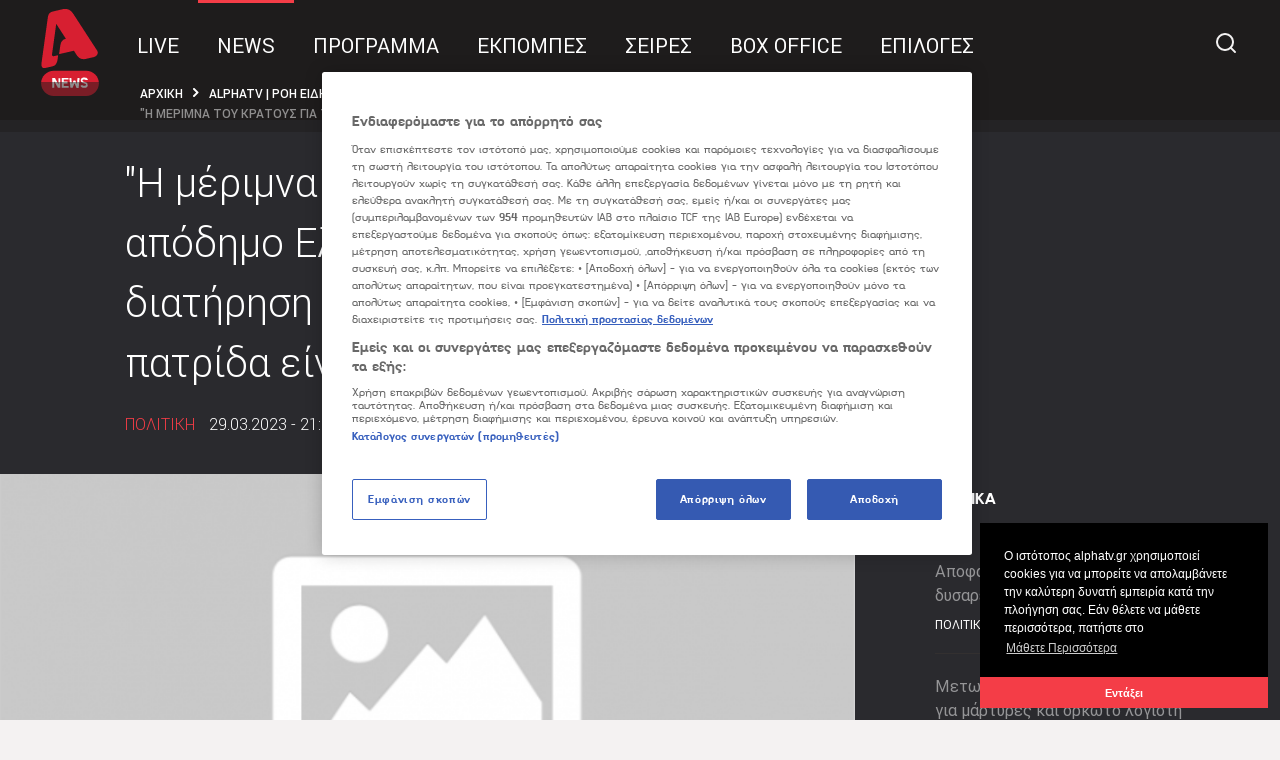

--- FILE ---
content_type: text/html; charset=utf-8
request_url: https://www.alphatv.gr/news/politika/article/130528/i-merimna-tou-kratous-gia-ton-apodimo-ellinismo-kai-ti-diatirisi-ton-desmon-tou-me-tin-patrida-einai-ethniki-apostoli/
body_size: 66709
content:
<!DOCTYPE html>
<html data-adman-async="true" lang="el">
<head prefix="og: http://ogp.me/ns#">
    <meta charset="utf-8">
    <meta http-equiv="X-UA-Compatible" content="IE=edge,chrome=1">
    <meta name="viewport" content="width=device-width, initial-scale=1.0, maximum-scale=1.0, user-scalable=no" />
    <meta http-equiv="Content-Type" content="text/html; charset=utf-8" />
    <base href="https://www.alphatv.gr/" />
    <link href="https://use.fontawesome.com/releases/v5.0.6/css/all.css" rel="stylesheet">
    <link rel="stylesheet" href="https://www.alphatv.gr/Content/Css/CombinedPrint.css" media="print">
    <title>&quot;Η μέριμνα του κράτους για τον απόδημο Ελληνισμό και τη διατήρηση των δεσμών του με την πατρίδα είναι εθνική αποστολή&quot;</title>
    <meta name="theme-color" content="#000000">

    <link rel="icon" href="https://www.alphatv.gr/Content/Images/favicon.ico" type="image/x-icon" />



    <script src="/Scripts/Common/pro-content-integration.js"></script>

    
    
    <script type="text/javascript" src="https://player.kwikmotion.com/ClientsTemplates/alphatv/KwikLink_258_Y425TKYI33.js"></script>
    <script src="https://player.siliconweb.com/alpha/player-alpha.js?v2"></script>

    <script src="/Scripts/Libs/jquery-3.3.1.min.js"></script>

    <script src="/Scripts/Libs/device.min.js"></script>
    <script src="/Scripts/Libraries/jquery.unobtrusive-ajax.min.js"></script>
    <script src="/Scripts/Libs/perfect-scrollbar.min.js"></script>
    <script src="/Scripts/Libs/imagesloaded.pkgd.min.js"></script>
    <script src="/Scripts/Libs/isotope.pkgd.min.js"></script>
    <script src="/Scripts/Scripts/debounce.js"></script>
    <script src="/Scripts/Scripts/Require.js?v=55"></script>
    <script src="/Scripts/Scripts/jQuery.Overrides.js"></script>
    <script src="/Scripts/Scripts/AttributePlugin.js"></script>
    <script src="/Scripts/Scripts/Loader.js"></script>
    <script src="/Scripts/common.js?v=55"></script>
    <script src="/Scripts/Common/newsletter.js"></script>
    <script src="/Scripts/newspage.js?v=55"></script>

                <link rel="canonical" href="https://www.alphatv.gr/news/politika/article/130528/i-merimna-tou-kratous-gia-ton-apodimo-ellinismo-kai-ti-diatirisi-ton-desmon-tou-me-tin-patrida-einai-ethniki-apostoli/" />
    
    
    
<meta property="article:publisher" content="https://www.facebook.com/alphatv" /><meta property="article:section" content="ΠΟΛΙΤΙΚΗ" /><meta property="article:published_time" content="2023-03-29T21:59:00Z" /><meta property="og:updated_time" content="2023-03-29T21:59:07Z" /><meta property="article:published_time" content="2023-03-29T21:59:00Z" /><meta property="article:modified_time" content="2023-03-29T21:59:07Z" /><meta content="index, follow" name="robots" />
<script data-schema="Article" type="application/ld+json">{"@context":"http://schema.org","@type":"Article","description":null,"image":"https://www.alphatv.gr/images/963x541/files/alpha_news/POLITIKH/IFIPEX_Andreas_Katsaniotis_INT.jpg","mainEntityOfPage":{"@type":"WebPage","url":"https://www.alphatv.gr/news/politika/article/130528/i-merimna-tou-kratous-gia-ton-apodimo-ellinismo-kai-ti-diatirisi-ton-desmon-tou-me-tin-patrida-einai-ethniki-apostoli/"},"url":"https://www.alphatv.gr/news/politika/article/130528/i-merimna-tou-kratous-gia-ton-apodimo-ellinismo-kai-ti-diatirisi-ton-desmon-tou-me-tin-patrida-einai-ethniki-apostoli/","alternativeHeadline":"\"Η μέριμνα του κράτους για τον απόδημο Ελληνισμό και τη διατήρηση των δεσμών του με την πατρίδα είναι εθνική αποστολή\"","author":{"@type":"Organization","name":"Alpha TV","url":"https://www.AlphaTv.gr","logo":"https://www.alphatv.gr/assets/Media/logo-main.svg"},"dateCreated":"2023-03-29T14:55:00+00:00","dateModified":"2023-03-29T18:59:07+00:00","datePublished":"2023-03-29T18:59:00+00:00","genre":"ΠΟΛΙΤΙΚΗ","headline":"\"Η μέριμνα του κράτους για τον απόδημο Ελληνισμό και τη διατήρηση των δεσμών του με την πατρίδα είναι εθνική αποστολή\"","keywords":null,"publisher":{"@type":"Organization","name":"Alpha TV","url":"https://www.AlphaTv.gr","logo":"https://www.alphatv.gr/assets/Media/logo-main.svg"},"articleBody":"«Εκδηλώσεις, όπως αυτή που συνδιοργάνωσαν η Ελληνική Εθνική Επιτροπή για την UNESCO και η Περιφέρεια Δυτικής Ελλάδας, προβάλλουν το θετικό πρότυπο της γυναίκας Ελληνίδας της διασποράς, η οποία έρχεται από τα πέρατα της οικουμένης για να φωτίσει το δρόμο για τις υπόλοιπες γυναίκες του σήμερα και του αύριο», τόνισε, μεταξύ άλλων, ο υφυπουργός Εξωτερικών, Ανδρέας Κατσανιώτης, πραγματοποιώντας την επίσημη έναρξη της εκδήλωσης με τίτλο «Ελληνίδες του κόσμου», που πραγματοποιήθηκε στο αμφιθέατρο του Αρχαιολογικού Μουσείου της Πάτρας. \r\n Ο Ανδρέας Κατσανιώτης επεσήμανε ότι «επιδίωξη της Πολιτείας είναι να ενισχύσει τις σχέσεις της με τις γυναίκες τις διασποράς και τις οργανώσεις τους, παρέχοντας το βήμα για να διατυπωθούν οι απόψεις τους και οι προβληματισμοί τους». \r\n Μάλιστα, όπως ανέφερε χαρακτηριστικά, «οι γνώσεις και η εμπειρία τους σε όλους τομείς όπου δραστηριοποιούνται, μόνο όφελος έχει για το μητροπολιτικό κέντρο». \r\n Παράλληλα, ο υφυπουργός Εξωτερικών σημείωσε ότι «η μέριμνα του κράτους για τον απόδημο Ελληνισμό και τη διατήρηση των δεσμών του με την πατρίδα είναι εθνική αποστολή» και πρόσθεσε: «Έχοντας πραγματοποιήσει σειρά ταξιδιών και επισκέψεων τα τελευταία δύο χρόνια σε όλα τα μεγάλα κέντρα του Ελληνισμού, έχω καταλήξει στο σημαντικό συμπέρασμα ότι η ελληνική διασπορά, οι Ελληνίδες και οι Έλληνες του εξωτερικού, μέσω των επιτευγμάτων τους, έχουν τη δυναμική και τη νομιμοποίηση να προβάλλουν και να αναδεικνύουν συνολικά τα πλεονεκτήματα και τις δυνατότητες του Ελληνισμού». \r\n Επίσης, ο Ανδρέας Κατσανιώτης μίλησε για την «κατάρτιση του στρατηγικού σχεδίου για τον απόδημο Ελληνισμό 2023-2026 και τους νέους τρόπους οργάνωσης της ομογένειας με χρήση ψηφιακών εργαλείων, όπως είναι ο σχεδιαζόμενος \"Ψηφιακός Χώρος της Ελληνικής Δια-σποράς\", η ψηφιακή πλατφόρμα διδασκαλίας της ελληνικής γλώσσας «staellinikα», κλπ. \r\n Απευθυνόμενος στις εκπροσώπους της ελληνικής ομογένειας που τιμήθηκαν στο πλαίσιο της εκδήλωσης (Βάσω Αποστολοπούλου, Ιωάννα Ζαχαράκη, Στέλλα Κοκόλη, Αικατερίνη Σοφιανού-Μπελεφάντη, Χριστίνα Τσαρδίκου και Μαρίνα Τσιχλάκη), ο Ανδρέας Κατσανιώτης υπογράμμισε: «Είστε φτιαγμένες για να βάζετε μεγάλους στόχους και να τους πετυχαίνετε. Και εμείς είμαστε μαθημένοι να παρακολουθούμε την ανοδική πορεία σας με αγάπη και θαυμασμό. Γυναίκα, Ελληνίδα, διασπορά... δημιουργία, δύναμη, επιτυχία... λέξεις γένους θηλυκού, κατακτήσεις φύλου απολύτως ισχυρού. Λαμπρές Ελληνίδες του κόσμου, σας ευχαριστούμε θερμά». \r\n ΠΗΓΗ: ΑΠΕ \r\n Ακολουθήστε τον alphatv.gr  στο Google News και μάθετε πρώτοι όλες τις ειδήσεις"}</script><meta content="el_GR" property="og:locale" />
<meta content="article" property="og:type" />
<meta content="&quot;Η μέριμνα του κράτους για τον απόδημο Ελληνισμό και τη διατήρηση των δεσμών του με την πατρίδα είναι εθνική αποστολή&quot;" property="og:title" />
<meta content="https://www.alphatv.gr/news/politika/article/130528/i-merimna-tou-kratous-gia-ton-apodimo-ellinismo-kai-ti-diatirisi-ton-desmon-tou-me-tin-patrida-einai-ethniki-apostoli/" property="og:url" />
<meta content="Alpha TV" property="og:site_name" />
<meta content="https://www.alphatv.gr/images/640x360/files/alpha_news/POLITIKH/IFIPEX_Andreas_Katsaniotis_INT.jpg" property="og:image" />
<meta content="640" property="og:image:width" />
<meta content="360" property="og:image:height" />
<meta content="&quot;Η μέριμνα του κράτους για τον απόδημο Ελληνισμό και τη διατήρηση των δεσμών του με την πατρίδα είναι εθνική αποστολή&quot;" name="twitter:title" />
<meta content="https://www.alphatv.gr/images/640x360/files/alpha_news/POLITIKH/IFIPEX_Andreas_Katsaniotis_INT.jpg" name="twitter:image" />
<script data-schema="Organization" type="application/ld+json">{"@context":"http://schema.org","@type":"Organization","name":"Alpha TV","url":"https://www.AlphaTv.gr","logo":"https://www.alphatv.gr/assets/Media/logo-main.svg"}</script>    <script src="//static.adman.gr/adman.js"></script>
    <style>/* Minification failed. Returning unminified contents.
(4273,34): run-time error CSS1030: Expected identifier, found ''empty''
(4273,41): run-time error CSS1031: Expected selector, found ')'
(4273,41): run-time error CSS1025: Expected comma or open brace, found ')'
(8088,17): run-time error CSS1036: Expected expression, found ';'
(9962,20): run-time error CSS1035: Expected colon, found '.'
(11256,16): run-time error CSS1035: Expected colon, found '.'
 */
@charset "UTF-8";



@font-face {
    font-family: 'Alphatv';
    src: url(/Content/Css/fonts/AlphaTV_Texts-Normal.ttf);
    font-weight: normal;
    font-style: normal;
}


@font-face {
    font-family: 'Alphatv';
    src: url(/Content/Css/fonts/AlphaTV_Texts-Bold.ttf);
    font-weight: bold;
    font-style: normal;
}

@font-face {
    font-family: 'Alphatv';
    src: url(/Content/Css/fonts/AlphaTV_Texts-Light.ttf);
    font-style: normal;
    font-weight: 300;
}

@font-face {
    font-family: 'Roboto';
    src: url(/Content/Css/fonts/Roboto-Regular.ttf);
    font-weight: normal;
    font-style: normal;
}

@font-face {
    font-family: 'Roboto';
    src: url(/Content/Css/fonts/Roboto-Medium.ttf);
    font-weight: 500;
    font-style: normal;
}



@font-face {
    font-family: 'Roboto';
    src: url(/Content/Css/fonts/Roboto-Bold.ttf);
    font-weight: bold;
    font-style: normal;
}

@font-face {
    font-family: 'Roboto';
    src: url(/Content/Css/fonts/Roboto-Light.ttf);
    font-style: normal;
    font-weight: 300;
}

/*@font-face {
    font-family: 'Futura-Futura';
    src: url(/Content/Css/fonts/subset-Futura-Bol.eot);
    src: url(/Content/Css/fonts/subset-Futura-Bol.eot?#iefix) format('embedded-opentype'),
        url(/Content/Css/fonts/subset-Futura-Bol.woff) format('woff'),
        url(/Content/Css/fonts/subset-Futura-Bol.ttf) format('truetype');
    font-weight: bold;
    font-style: normal;
}

@font-face {
    font-family: 'Futura-Dem';
    src: url(/Content/Css/fonts/subset-Futura-Dem.eot);
    src: url(/Content/Css/fonts/subset-Futura-Dem.eot?#iefix) format('embedded-opentype'),
        url(/Content/Css/fonts/subset-Futura-Dem.woff) format('woff'),
        url(/Content/Css/fonts/subset-Futura-Dem.ttf) format('truetype');
    font-weight: normal;
    font-style: normal;
}*/



/************************** CSS RESET **************************/

article, aside, details, figcaption, figure,
footer, header, hgroup, menu, nav, section {
    display: block;
}

ul {
    list-style: none;
}

blockquote, q {
    quotes: none;
}

    blockquote:before, blockquote:after,
    q:before, q:after {
        content: '';
        content: none;
    }

a {
    text-decoration: none;
}

    a:hover {
        text-decoration: none;
    }

p {
    line-height: 1.5;
    margin-top: 0px;
}

input {
    outline: none;
}

img {
    display: block;
    width: 100%;
    user-select: none;
    -moz-user-select: none;
    -khtml-user-select: none;
    -webkit-user-select: none;
    -o-user-select: none;
}

.bold {
    font-weight: 600;
}



ul {
    margin: 0px;
    padding: 0px;
    list-style: none;
}

h1, h2, h3, h4 {
}

.hvBold {
    font-weight: 900;
}

b {
    font-weight: 600;
}

.fLight {
    font-weight: 300;
}

.mdOverflowNo {
    overflow: hidden;
}

.overflowNo {
    overflow: hidden;
}

button {
    cursor: pointer;
}

.marg0 {
    margin: 0px;
}


/********************** COMMON  **********************/

.horizontal {
    display: -webkit-box;
    display: -moz-box;
    display: -ms-flexbox;
    display: -webkit-flex;
    display: flex;
    height: 100%;
    justify-content: center;
}

.vertical {
    display: -webkit-box;
    display: -moz-box;
    display: -ms-flexbox;
    display: -webkit-flex;
    display: flex;
    flex-direction: column;
    justify-content: center;
}


/******** LOADER *******/
.loading {
    position: fixed;
    top: 0;
    left: 0;
    width: 100%;
    height: 100%;
    background-color: #F4F2F2;
    z-index: 9999;
}

    .loading.close {
        opacity: 0;
        visibility: hidden;
        transition: 0.6s cubic-bezier(0.39, 0.575, 0.565, 1) 0.5s;
    }

    .loading .loadBox {
        width: 100%;
        max-width: 150px;
        text-align: center;
        opacity: 0;
        -moz-box-sizing: border-box;
        -webkit-box-sizing: border-box;
        box-sizing: border-box;
    }

        .loading .loadBox.fadeIn {
            opacity: 1;
            transition: 0.3s cubic-bezier(0.39, 0.575, 0.565, 1);
        }

        .loading .loadBox > img {
            /*animation: scaleInScaleOut 3s linear infinite;*/
        }

    .loading.close .loadBox {
        transition: 0.8s cubic-bezier(0.39, 0.575, 0.565, 1);
        transform: scale(0);
    }


/* -------------- loader9 -------------- */

.loader9:before {
    content: "";
    position: absolute;
    top: 0px;
    height: 12px;
    width: 12px;
    border-radius: 12px;
    -webkit-animation: loader9g 3s ease-in-out infinite;
    animation: loader9g 3s ease-in-out infinite;
}

.loader9 {
    position: relative;
    width: 12px;
    height: 12px;
    border-radius: 12px;
    background-color: rgba(244,59,71, 0.7);
    margin: 12px auto;
}


    .loader9:after {
        content: "";
        position: absolute;
        top: 0px;
        height: 12px;
        width: 12px;
        border-radius: 12px;
        -webkit-animation: loader9d 3s ease-in-out infinite;
        animation: loader9d 3s ease-in-out infinite;
    }

.loading .topLine {
    width: calc(100% - 60px);
    max-width: 1024px;
    height: 1px;
    background-color: rgba(244,59,71,0.3);
    margin: 50px auto 0px auto;
}


@-webkit-keyframes loader9g {
    0% {
        left: -25px;
        background-color: rgba(244,59,71, .8);
    }

    50% {
        left: 0px;
        background-color: rgba(244,59,71, .1);
    }

    100% {
        left: -25px;
        background-color: rgba(244,59,71, .8);
    }
}

@keyframes loader9g {
    0% {
        left: -25px;
        background-color: rgba(244,59,71, .8);
    }

    50% {
        left: 0px;
        background-color: rgba(244,59,71, .1);
    }

    100% {
        left: -25px;
        background-color: rgba(244,59,71, .8);
    }
}


@-webkit-keyframes loader9d {
    0% {
        left: 25px;
        background-color: rgba(244,59,71, .8);
    }

    50% {
        left: 0px;
        background-color: rgba(244,59,71, .1);
    }

    100% {
        left: 25px;
        background-color: rgba(244,59,71, .8);
    }
}

@keyframes loader9d {
    0% {
        left: 25px;
        background-color: rgba(244,59,71, .8);
    }

    50% {
        left: 0px;
        background-color: rgba(244,59,71, .1);
    }

    100% {
        left: 25px;
        background-color: rgba(244,59,71, .8);
    }
}


/*********************** TEXT FEATURES ***********************/

.bgBlack {
    background-color: #000;
}

.bgWhite {
    background-color: #fff;
}

.bgGray {
    background-color: #EAE8E8;
}

.bgGray2 {
    background-color: #E1E1E1;
}

.bgGray3 {
    background-color: #F4F2F2;
}

.bgGrayLight {
    background-color: #FAFAFA;
}

.bgBrown {
    background-color: #333030;
}

.bgBrown2 {
    background-color: #2A2A2E;
}

.bgBrown3 {
    background-color: #1E1C1C;
}

.clrWhite {
    color: #fff;
}

.clrBlack {
    color: #000;
}

.clrBlue {
    color: #005083;
}

.clrBlueDark {
    color: #00416B;
}

.clrLightblue {
    color: #77b6f2;
}

.clrRed {
    color: #F43B47;
}

.tcenter {
    text-align: center;
}

.tLeft {
    text-align: left;
}

.tRight {
    text-align: right;
}

.clearfix {
    clear: both;
}


.upCase {
    text-transform: uppercase;
}

.spacer {
    margin: 1rem 0px;
}

.inline {
    display: inline-block;
}

.floatL {
    float: left;
}

.floatR {
    float: right;
}

.noFloat {
    float: none;
}

.textCenter {
    text-align: center;
}

.textLeft {
    text-align: left;
}

.textRight {
    text-align: right;
}

.roboto {
    font-family: 'Roboto', sans-serif;
}

.fontAlpha {
    font-family: 'Alphatv', sans-serif;
}

/*********************** COMBINATIONS THEME ***********************/

[class8="bgGray"] h4,
[class*="bgGray"] h3,
[class*="bgGray"] h2,
[class*="bgGray"] h1 {
    color: #1E1C1C;
}

[class*="bgGray"] a {
    //color:#959595;
}

.bgGray p {
    color: #4F4F4F;
}

.bgGray3 {
    color: #333;
}

/********************** GRID SYSTEM **********************/

.row {
    clear: both;
}

    .row:before {
        content: " ";
        display: table;
        clear: both;
    }

    .row:after {
        content: " ";
        display: table;
        clear: both;
    }



[class*="col"] {
    padding: 0px 15px;
    float: left;
    -moz-box-sizing: border-box;
    -webkit-box-sizing: border-box;
    box-sizing: border-box;
}

.col12 {
    width: 100%;
    float: none;
}

.col11 {
    width: 91.66%;
}

.col10 {
    width: 83.33%;
}

.col9 {
    width: 75%;
}

.col8 {
    width: 66.66%;
}

.col7 {
    width: 58.33%;
}

.col6 {
    width: 50%;
}

.col5 {
    width: 41.66%;
}

.col4 {
    width: 33.33%;
}

.col3 {
    width: 25%;
}

.col2 {
    width: 16.66%;
}

.col1 {
    width: 8.33%;
}

.colCenter {
    margin: 0 auto;
    float: none;
}

.colCustom400 {
    width: 100%;
    max-width: 400px;
}

.colLeft8 {
    margin-left: 66.66%;
}

.colLeft6 {
    margin-left: 50%;
}

.colLeft5 {
    margin-left: 41.66%;
}

.colLeft4 {
    margin-left: 33.33%;
}

.colLeft2 {
    margin-left: 16.66%;
}

.colLeft1 {
    margin-left: 8.33%;
}


.noPad {
    padding-left: 0px;
    padding-right: 0px;
}

.noPadLeft {
    padding-left: 0px;
}

.noPadRight {
    padding-right: 0px;
}



[class*="flexClm"] {
    padding: 0px 15px;
    flex-grow: 0;
    flex-shrink: 0;
    -moz-box-sizing: border-box;
    -webkit-box-sizing: border-box;
    box-sizing: border-box;
}

.flexClm12 {
    flex-basis: 100%;
    max-width: 100%;
}
/* max-width fix for ie11*/
.flexClm11 {
    flex-basis: 91.66%;
    max-width: 91.66%;
}

.flexClm10 {
    flex-basis: 83.33%;
    max-width: 83.33%;
}

.flexClm9 {
    flex-basis: 75%;
    max-width: 75%;
}

.flexClm8 {
    flex-basis: 66.66%;
    max-width: 66.66%;
}

.flexClm7 {
    flex-basis: 58.33%;
    max-width: 58.33%;
}

.flexClm6 {
    flex-basis: 50%;
    max-width: 50%;
}

.flexClm5 {
    flex-basis: 41.66%;
    max-width: 41.66%;
}

.flexClm4 {
    flex-basis: 33.33%;
    max-width: 33.33%;
}

.flexClm3 {
    flex-basis: 25%;
    max-width: 25%;
}

.flexClm2 {
    flex-basis: 16.66%;
    max-width: 16.66%;
}

.flexClm1 {
    flex-basis: 8.33%;
    max-width: 8.33%;
}


[class*="hgt"] {
    -moz-box-sizing: border-box;
    -webkit-box-sizing: border-box;
    box-sizing: border-box;
}

.hgt12 {
    height: 100%;
}

.hgt11 {
    height: 91.66%;
}

.hgt10 {
    height: 83.33%;
}

.hgt9 {
    height: 75%;
}

.hgt8 {
    height: 66.66%;
}

.hgt7 {
    height: 58.33%;
}

.hgt6 {
    height: 50%;
}

.hgt5 {
    height: 41.66%;
}

.hgt4 {
    height: 33.33%;
}

.hgt3 {
    height: 25%;
}

.hgt2 {
    height: 16.66%;
}

.hgt1 {
    height: 8.33%;
}

/************** CONTAINERS ***************/

.container {
    width: 100%;
    margin: 0 auto;
    max-width: 1440px;
    padding: 0px 30px;
    -moz-box-sizing: border-box;
    -webkit-box-sizing: border-box;
    box-sizing: border-box;
}

.containerNoPad {
    width: 100%;
    margin: 0 auto;
    padding: 0px;
    -moz-box-sizing: border-box;
    -webkit-box-sizing: border-box;
    box-sizing: border-box;
}

.containerFull {
    width: 100%;
    padding: 0px 60px;
    -moz-box-sizing: border-box;
    -webkit-box-sizing: border-box;
    box-sizing: border-box;
}

.containerSmall {
    width: 100%;
    max-width: 1280px;
    margin: 0 auto;
    padding: 0px;
    -moz-box-sizing: border-box;
    -webkit-box-sizing: border-box;
    box-sizing: border-box;
}

.innerContainer {
    position: relative;
    width: 100%;
}

.flexRowContainer {
    display: -webkit-box;
    display: -moz-box;
    display: -ms-flexbox;
    display: -webkit-flex;
    display: flex;
    flex-wrap: wrap;
}

.flexRowCenterContainer {
    display: -webkit-box;
    display: -moz-box;
    display: -ms-flexbox;
    display: -webkit-flex;
    display: flex;
    flex-direction: row;
    justify-content: center;
    align-items: stretch;
}

.ie11 .trailerCommercialV2 .flexRowCenterContainer {
    justify-content: flex-start;
}

.padLeft {
    padding-left: 60px;
}

.overNo {
    width: 100%;
    overflow: hidden;
}

.imgCon {
    padding: 0px;
}

.toRightContainer {
    padding-left: 60px;
}

/********************** MASKS **********************/

.darkMask {
    position: absolute;
    top: 0;
    left: 0;
    width: 100%;
    height: 100%;
    background-color: rgba(30,28,28,0.7);
    transition: 0.3s ease-out;
    z-index: 3;
}

    .darkMask.lightMask {
        background-color: rgba(30,28,28,0.5);
    }

.gradientMask {
    position: absolute;
    bottom: 0;
    left: 0;
    height: 50%;
    width: 100%;
    z-index: 1;
    -moz-box-sizing: border-box;
    -webkit-box-sizing: border-box;
    box-sizing: border-box;
    /* Permalink - use to edit and share this gradient: http://colorzilla.com/gradient-editor/#ffffff+40,ffffff+40,758189+99&0+0,1+100 */
    background: -moz-linear-gradient(top, rgba(138, 146, 155,0) 0%, rgba(138, 146, 155,0.4) 40%, rgba(117,129,137,0.99) 99%, rgba(117,129,137,1) 100%); /* FF3.6-15 */
    background: -webkit-linear-gradient(top, rgba(138, 146, 155,0) 0%,rgba(138, 146, 155,0.4) 40%,rgba(117,129,137,0.99) 99%,rgba(117,129,137,1) 100%); /* Chrome10-25,Safari5.1-6 */
    background: linear-gradient(to bottom, rgba(138, 146, 155,0) 0%,rgba(138, 146, 155,0.4) 40%,rgba(117,129,137,0.99) 99%,rgba(117,129,137,1) 100%); /* W3C, IE10+, FF16+, Chrome26+, Opera12+, Safari7+ */
    filter: progid:DXImageTransform.Microsoft.gradient( startColorstr='#00ffffff', endColorstr='#758189',GradientType=0 ); /* IE6-9 */
}

.whiteMask {
    position: absolute;
    top: 0;
    left: 0;
    width: 100%;
    height: 100%;
    background-color: rgba(234, 232, 232, 0.4);
    z-index: 1;
}

.grayGradientMask {
    position: absolute;
    bottom: 0;
    left: 0;
    height: 100%;
    width: 100%;
    z-index: 1;
    transition: 0.3s ease-out;
    opacity: 0.7;
    /* Permalink - use to edit and share this gradient: http://colorzilla.com/gradient-editor/#1e1c1c+0,1e1c1c+100&0+30,1+100 */
    background: -moz-linear-gradient(top, rgba(30,28,28,0) 0%, rgba(30,28,28,0) 30%, rgba(30,28,28,1) 100%); /* FF3.6-15 */
    background: -webkit-linear-gradient(top, rgba(30,28,28,0) 0%,rgba(30,28,28,0) 30%,rgba(30,28,28,1) 100%); /* Chrome10-25,Safari5.1-6 */
    background: linear-gradient(to bottom, rgba(30,28,28,0) 0%,rgba(30,28,28,0) 30%,rgba(30,28,28,1) 100%); /* W3C, IE10+, FF16+, Chrome26+, Opera12+, Safari7+ */
    filter: progid:DXImageTransform.Microsoft.gradient( startColorstr='#001e1c1c', endColorstr='#1e1c1c',GradientType=0 ); /* IE6-9 */
}


    .grayGradientMask:hover {
        //opacity: 0;
    }

.botHalfGradientMask {
    position: absolute;
    bottom: 0;
    left: 0;
    width: 100%;
    height: 40%;
    z-index: 0;
    /* Permalink - use to edit and share this gradient: http://colorzilla.com/gradient-editor/#a0acb4+0,a0acb4+100&0+0,1+57 */
    background: -moz-linear-gradient(top, rgba(160,172,180,0) 0%, rgba(160,172,180,1) 57%, rgba(160,172,180,1) 100%); /* FF3.6-15 */
    background: -webkit-gradient(linear, left top, left bottom, color-stop(0%,rgba(160,172,180,0)), color-stop(57%,rgba(160,172,180,1)), color-stop(100%,rgba(160,172,180,1))); /* Chrome4-9,Safari4-5 */
    background: -webkit-linear-gradient(top, rgba(160,172,180,0) 0%,rgba(160,172,180,1) 57%,rgba(160,172,180,1) 100%); /* Chrome10-25,Safari5.1-6 */
    background: -o-linear-gradient(top, rgba(160,172,180,0) 0%,rgba(160,172,180,1) 57%,rgba(160,172,180,1) 100%); /* Opera 11.10-11.50 */
    background: -ms-linear-gradient(top, rgba(160,172,180,0) 0%,rgba(160,172,180,1) 57%,rgba(160,172,180,1) 100%); /* IE10 preview */
    background: linear-gradient(to bottom, rgba(160,172,180,0) 0%,rgba(160,172,180,1) 57%,rgba(160,172,180,1) 100%); /* W3C, IE10+, FF16+, Chrome26+, Opera12+, Safari7+ */
    filter: progid:DXImageTransform.Microsoft.gradient( startColorstr='#00a0acb4', endColorstr='#a0acb4',GradientType=0 ); /* IE6-9 */
}


.topMenuGradientMask {
    position: absolute;
    top: 0;
    left: 0;
    height: 200px;
    width: 100%;
    z-index: 1;
    /* Permalink - use to edit and share this gradient: http://colorzilla.com/gradient-editor/#758189+0,8a929b+100&1+0,0+100 */
    background: -moz-linear-gradient(top, rgba(117,129,137,1) 0%, rgba(138,146,155,0) 100%); /* FF3.6-15 */
    background: -webkit-linear-gradient(top, rgba(117,129,137,1) 0%,rgba(138,146,155,0) 100%); /* Chrome10-25,Safari5.1-6 */
    background: linear-gradient(to bottom, rgba(117,129,137,1) 0%,rgba(138,146,155,0) 100%); /* W3C, IE10+, FF16+, Chrome26+, Opera12+, Safari7+ */
    filter: progid:DXImageTransform.Microsoft.gradient( startColorstr='#758189', endColorstr='#008a929b',GradientType=0 ); /* IE6-9 */
}


.clickableMask {
    position: absolute;
    width: 100%;
    height: 100%;
    z-index: 1;
    background-color: transparent;
}


/********************** BUTTONS **********************/

.btnCommon {
}

.btnWhiteBorder {
    display: inline-block;
    border: 2px solid rgba(255,255,255,0.5);
    color: #fff;
    padding: 0px 20px;
    line-height: 1;
    height: 50px;
    text-align: center;
    font-weight: bold;
    padding-top: 14px;
    transition: 0.3s ease-out;
    min-width: 160px;
    -moz-box-sizing: border-box;
    -webkit-box-sizing: border-box;
    box-sizing: border-box;
}

    .btnWhiteBorder:hover {
        border-color: rgba(255,255,255,1);
    }

.btnBgWhite {
    display: inline-block;
    color: #fff;
    padding: 0px 20px;
    line-height: 1;
    height: 50px;
    text-align: center;
    font-weight: bold;
    padding-top: 17px;
    transition: 0.3s ease-out;
    background-color: rgba(244,242,242,0.2);
    border: none;
    color: #F4F2F2;
    -moz-box-sizing: border-box;
    -webkit-box-sizing: border-box;
    box-sizing: border-box;
}

    .btnBgWhite:hover {
        background-color: rgba(244,61,71,0.9);
    }

.btnBgBlack {
    display: inline-block;
    color: #fff;
    padding: 0px 20px;
    line-height: 1;
    height: 50px;
    text-align: center;
    font-weight: bold;
    padding-top: 16px;
    transition: 0.3s ease-out;
    background-color: rgba(30,28,28,0.08);
    border: none;
    color: #1E1C1C;
    -moz-box-sizing: border-box;
    -webkit-box-sizing: border-box;
    box-sizing: border-box;
}

    .btnBgBlack:hover {
        background-color: rgba(244,61,71,0.9);
        color: #F4F2F2;
    }

    .btnBgBlack.whText {
        color: #F4F2F2;
    }

.btnViewAll {
    position: relative;
    color: #333030;
    font-weight: 600;
    margin-bottom: 3px;
    //padding-right:20px;
    transition: 0.3s ease-out;
}

    .btnViewAll:hover {
        color: #F43D3D;
    }

a.btnGrayBorder {
    display: inline-block;
    border: 2px solid #D4D4D4;
    color: #080808;
    padding: 0px 20px;
    line-height: 1;
    height: 50px;
    text-align: center;
    font-weight: bold;
    padding-top: 14px;
    transition: 0.3s ease-out;
    min-width: 160px;
    -moz-box-sizing: border-box;
    -webkit-box-sizing: border-box;
    box-sizing: border-box;
}

    a.btnGrayBorder:hover {
        border-color: #F43B47;
        color: #F43B47;
    }

.btnAddFavorite {
    position: relative;
}

    .btnAddFavorite.empty {
        min-width: auto;
        width: auto;
    }

.btnWhiteBorder.empty {
    width: auto;
    min-width: 90px;
    margin-left: 18px;
    padding-left: 0px;
    padding-right: 0px;
}


.btnTrailer.empty {
}

    .btnTrailer.empty::before {
        content: none;
    }

span.iconHeart {
    display: inline-block;
    width: 21px;
    height: 18.23px;
    margin-left: 15px;
    vertical-align: middle;
    background-image: url(/Content/Images/iconHeart.svg);
    background-repeat: no-repeat;
    background-size: 100% auto;
}



    span.iconHeart.onLeft {
        margin-left: 0px;
        margin-right: 10px;
    }

    span.iconHeart.bl {
        background-image: url(/Content/Images/iconHeartBl.svg);
    }

    span.iconHeart.left {
        margin-right: 5px;
        margin-left: 0px;
    }

.empty span.iconHeart {
    margin: 0px;
}

.btnGrayBorder span.iconHeart {
    background-image: url(/Content/Images/iconHeartBl.svg);
}

.btnDarkOp {
    color: #333333;
    border: 2px solid rgba(51,51,51,0.1);
}

    .btnDarkOp:hover {
        border-color: rgba(51,51,51,1);
    }

.iconHeart {
    width: 21px;
    height: 18.4px;
    background-image: url(/Content/Images/iconHeart.svg);
    background-size: contain;
    background-repeat: no-repeat;
}

.btnSend {
    width: 20px;
    height: 20px;
    border: none;
    background-color: transparent;
    background-image: url(/Content/Images/iconSend.svg);
    background-repeat: no-repeat;
    background-size: contain;
}


.btnClose {
    position: absolute;
    width: 12px;
    height: 12px;
}

    .btnClose::before {
        content: "";
        position: absolute;
        left: 5px;
        top: -2px;
        width: 2px;
        height: 16px;
        background-color: #fff;
        transform: rotate(-45deg);
    }

    .btnClose::after {
        content: "";
        position: absolute;
        right: 5px;
        top: -2px;
        width: 2px;
        height: 16px;
        background-color: #fff;
        transform: rotate(45deg);
    }

    .btnClose.big {
        width: 20px;
        height: 20px;
    }

        .btnClose.big::before {
            content: "";
            position: absolute;
            left: 9px;
            top: -2px;
            width: 2px;
            height: 25px;
            background-color: #fff;
            transform: rotate(-45deg);
        }

        .btnClose.big::after {
            content: "";
            position: absolute;
            right: 9px;
            top: -2px;
            width: 2px;
            height: 25px;
            background-color: #fff;
            transform: rotate(45deg);
        }


    .btnClose.bigRed {
        width: 25px;
        height: 25px;
    }

        .btnClose.bigRed::before {
            content: "";
            position: absolute;
            left: 12px;
            top: -2px;
            width: 2px;
            height: 33px;
            background-color: #F43B47;
            transform: rotate(-45deg);
        }

        .btnClose.bigRed::after {
            content: "";
            position: absolute;
            right: 12px;
            top: -2px;
            width: 2px;
            height: 33px;
            background-color: #F43B47;
            transform: rotate(45deg);
        }

.btnClosePop {
    position: absolute;
    top: 30px;
    right: 30px;
    width: 50px;
    height: 50px;
    background-image: url(/Content/Images/btnClosePop.svg);
    background-size: contain;
    background-repeat: no-repeat;
    z-index: 999;
    transition: 0.3s ease-out;
}

    .btnClosePop:hover {
        transform: rotate(90deg);
    }

.btnMoreContent {
    display: inline-block;
    width: 100%;
    max-width: 355px;
    text-align: center;
    font-weight: 900;
    padding: 20px 10px;
    margin: 0 auto;
    color: #333;
    transition: 0.3s ease-out;
    -moz-box-sizing: border-box;
    -webkit-box-sizing: border-box;
    box-sizing: border-box;
}

.bgBrown3 .btnMoreContent {
    color: #F4F2F2;
    border: 2px solid rgba(244,242,242,0.5);
}

    .bgBrown3 .btnMoreContent:hover {
        border: 2px solid rgba(244,242,242,1);
    }

span.iconCamera {
    display: inline-block;
    width: 22px;
    height: 14px;
    margin-left: 12px;
    background-image: url(/Content/Images/iconCamera.svg);
    background-size: contain;
    background-repeat: no-repeat;
    vertical-align: middle;
}

span.iconEpisodesBl {
    display: inline-block;
    width: 27px;
    height: 14px;
    margin-left: 12px;
    background-image: url(/Content/Images/iconEpisodesBl.svg);
    background-size: contain;
    background-repeat: no-repeat;
    vertical-align: top;
}

span.iconPlaysm {
    display: inline-block;
    width: 9px;
    height: 12px;
    margin-left: 12px;
    background-image: url(/Content/Images/iconPlay.svg);
    background-size: contain;
    background-repeat: no-repeat;
    vertical-align: middle;
}

span.iconPlaysmEmpty {
    display: inline-block;
    width: 9px;
    height: 12px;
    margin-left: 12px;
    background-image: url(/Content/Images/iconPlayEmpty.svg);
    background-size: contain;
    background-repeat: no-repeat;
    vertical-align: middle;
}

.empty span.iconPlaysmEmpty {
    margin: 0px;
}

.topSliderContainer span.iconPlaysmEmpty {
    width: 16px;
    height: 16px;
}

span.iconPlaybig {
    display: inline-block;
    width: 40px;
    height: 30px;
    margin-left: 12px;
    background-image: url(/Content/Images/play_button_big.svg);
    background-size: contain;
    background-repeat: no-repeat;
    vertical-align: middle;
}



.btnTrailer {
    position: relative;
    display: inline-block;
    padding-left: 40px;
}

    .btnTrailer::before {
        position: absolute;
        left: 20px;
        top: 15px;
        content: "";
        width: 10px;
        height: 14px;
        background-image: url(/Content/Images/iconPlayEmpty.svg);
        background-size: contain;
        background-repeat: no-repeat;
    }



.arDownR {
    position: relative;
    display: inline-block;
    padding-right: 15px;
}

    .arDownR::after {
        position: absolute;
        top: 4px;
        right: 0px;
        width: 10px;
        height: 10px;
        content: "";
        background-image: url(/Content/Images/arrowDown.svg);
        background-size: contain;
        background-repeat: no-repeat;
    }

.iconTvAge {
    width: 20px;
    height: 20px;
    background-size: contain;
    background-repeat: no-repeat;
}

    .iconTvAge.tvAge1 {
        background-image: url(/Content/Images/icon_appropr_4.svg);
    }

    .iconTvAge.tvAge2 {
        background-image: url(/Content/Images/icon_appropr_3.svg);
    }

    .iconTvAge.tvAge4 {
        background-image: url(/Content/Images/icon_appropr_2.svg);
    }

    .iconTvAge.tvAge5 {
        background-image: url(/Content/Images/icon_appropr_1.svg);
    }

    .iconTvAge.tvAge6 {
        background-image: url(/Content/Images/icon_appropr_5.svg);
    }


.iconLiveShow {
    font-family: 'Roboto', sans-serif;
    position: absolute;
    top: 10px;
    right: 10px;
    font-size: 12px;
    color: #fff;
    padding: 3px 5px;
    background-color: #F43B47;
    border-radius: 2px;
    text-transform: uppercase;
    z-index: 1;
}

.btnArrowRight {
    position: relative;
    padding-right: 25px;
}

    .btnArrowRight::after {
        position: absolute;
        top: 3px;
        right: 0px;
        content: "";
        width: 14px;
        height: 14px;
        background-image: url(/Content/Images/iconArrowRightSmallWhite.svg);
        background-size: contain;
        background-repeat: no-repeat;
    }

span.arrowRight {
    display: inline-block;
    margin-left: 5px;
    width: 10px;
    height: 10px;
    background-image: url(/Content/Images/iconArrowRightSmall.svg);
    background-size: contain;
    background-repeat: no-repeat;
}

span.arrowDown {
    display: inline-block;
    width: 10px;
    height: 10px;
    background-image: url(/Content/Images/arrowDown.svg);
    background-size: contain;
    background-repeat: no-repeat;
}

.arrowBeforeRed {
    position: relative;
    color: #F43B47;
    padding-left: 20px;
}

    .arrowBeforeRed:before {
        position: absolute;
        top: 3px;
        left: 0px;
        content: "";
        width: 12px;
        height: 12px;
        background-image: url(/Content/Images/arrowLeftRed.svg);
        background-size: contain;
        background-repeat: no-repeat;
    }

.btnVideoPlay {
    display: inline-block;
    width: 80px;
    height: 59px;
    border-radius: 50px;
    //box-shadow: 0px 15px 15px 0px rgba(244, 59, 71, 0.3);
    background-image: url(/Content/Images/play_button_big.svg);
    background-size: contain;
    background-repeat: no-repeat;
}

.btnMoreGray {
    display: inline-block;
    padding: 15px 25px;
    color: #fff;
    background-color: rgba(30,28,28,0.15);
}



.btnSearch {
    width: 24px;
    height: 24px;
    border: none;
    background-color: transparent;
    background-image: url(/Content/Images/iconSearchWh.svg);
    background-size: contain;
    background-repeat: no-repeat;
}

.openVideoPopUp {
    cursor: pointer;
}



/***** SOCIAL ICONS ******/

span.iconFbWhite {
    display: inline-block;
    width: 20px;
    height: 20px;
    vertical-align: middle;
    background-image: url(/Content/Images/iconFbWhite.svg);
    background-repeat: no-repeat;
    background-size: contain;
}

    span.iconFbWhite.onLeft {
        margin-right: 15px;
    }

.btnReturn {
    position: absolute;
    top: 0px;
    left: 15px;
    padding-left: 18px;
    font-size: 2rem;
    font-weight: 400;
    color: #1E1C1C;
    opacity: 0.5;
    text-transform: uppercase;
}

    .btnReturn::before {
        position: absolute;
        top: 10px;
        left: 0;
        content: "";
        width: 12px;
        height: 12px;
        background-image: url(/Content/Images/arrowLeftBl.svg);
        background-repeat: no-repeat;
        background-size: contain;
        transition: 0.3s ease-out;
    }

.episodesFilters .btnReturn:hover::before {
    left: -10px;
}


.btnAccordeonBack {
    display: none;
    position: absolute;
    top: 35px;
    left: 30px;
    width: 22px;
    height: 16px;
    z-index: 90;
}

    .btnAccordeonBack::before {
        position: absolute;
        top: 0;
        left: 0;
        content: "";
        width: 22px;
        height: 16px;
        background-image: url(/Content/Images/arrowLeftWh.svg);
        background-repeat: no-repeat;
        background-size: contain;
        transition: 0.3s ease-out;
    }

span.arwBack {
    display: inline-block;
    width: 10px;
    height: 10px;
    margin-right: 15px;
    margin-bottom: 3px;
    vertical-align: middle;
    transform: rotate(90deg);
}

    span.arwBack svg {
        stroke: currentColor;
        fill: transparent;
    }

/************** svg icons ********************/
.iconHeartSvg {
    display: inline-block;
    color: #fff;
    vertical-align: middle;
}

    .iconHeartSvg.onLeft {
        margin-right: 10px;
    }

    .iconHeartSvg svg {
        stroke: currentColor;
        fill: transparent;
        width: 23px;
        height: 21px;
    }

    a:hover .iconHeartSvg,
    .iconHeartSvg:hover {
        color: #F43B47;
    }

/*.btnBgWhite .iconHeartSvg svg{
    width:auto;
    height:15px;
}*/

.iconFbSvg {
    display: inline-block;
    color: #fff;
    vertical-align: middle;
}

    .iconFbSvg.onLeft {
        margin-right: 10px;
    }

    .iconFbSvg svg {
        stroke: transparent;
        fill: currentColor;
        width: 20px;
        height: 20px;
    }

    a:hover .iconFbSvg,
    .iconFbSvg:hover {
        color: #F43B47 !important;
    }

.iconEpisodesSvg {
    display: inline-block;
    color: #F4F2F2;
    vertical-align: bottom;
    transition: 0.3s ease-out;
}

    .iconEpisodesSvg.bl {
        color: #1E1C1C;
    }

        a:hover .iconEpisodesSvg,
        .iconEpisodesSvg:hover,
        .iconEpisodesSvg.bl:hover {
            color: #F43D3D;
        }


    .iconEpisodesSvg.onLeft {
        margin-right: 10px;
    }

    .iconEpisodesSvg.onRight {
        margin-left: 10px;
    }

    .iconEpisodesSvg svg {
        stroke: currentColor;
        fill: transparent;
        width: 29px;
        height: 16px;
    }

a:hover .iconHeartSvg,
.iconHeartSvg:hover {
    color: #F43B47;
}

.iconArrowRSvg {
    display: inline-block;
    color: #F4F2F2;
    vertical-align: bottom;
    transition: 0.3s ease-out;
}

    .iconArrowRSvg.bl {
        color: #1E1C1C;
    }

        a:hover .iconArrowRSvg,
        .iconArrowRSvg:hover,
        .iconArrowRSvg.bl:hover {
            color: #F43D3D;
        }


    .iconArrowRSvg.onLeft {
        margin-right: 10px;
    }

    .iconArrowRSvg.onRight {
        margin-left: 10px;
    }

    .iconArrowRSvg svg {
        stroke: currentColor;
        fill: transparent;
        width: 12px;
        height: 12px;
    }

    a:hover .iconArrowRSvg,
    .iconArrowRSvg:hover {
        color: #F43B47;
    }


/***************** hover general ******************/
.hoverRed svg,
.hoverRed {
    transition: 0.3s ease-out;
}

    .hoverRed:hover {
        color: #F43B47 !important;
    }

/********************** TITLES **********************/

.f54Title {
    font-size: 3.375rem;
}

.f48Title {
    font-size: 3rem;
}

.f44Title {
    font-size: 2.75rem;
}

.f40Title {
    font-size: 2.5rem;
    font-weight: 500;
}

.f32Title {
    font-size: 2rem;
}

.f28Title {
    font-size: 1.75rem;
    font-weight: bold;
    color: #4c4c4c;
    margin: 15px 0px 30px 0px;
}

.f25Title {
    font-size: 1.5625rem;
    font-weight: bold;
}

.f24Title {
    font-size: 1.5rem;
}

.f20Title {
    font-size: 1.25rem;
}

.f16Title {
    font-size: 1rem;
    letter-spacing: 0.5px;
    font-weight: 300;
}

.smallTitle {
    font-size: 1rem;
    font-weight: bold;
}

.sectionTitle {
}

.underSecTitle {
    color: #919AA1;
    text-align: center;
    font-weight: 400;
    margin: 0px 0px 5rem 0px;
}

.f32Title.upCase {
    font-weight: 400;
}




/************** MAIN HEADER ***************/

.mainHeader {
    position: absolute;
    top: 0;
    left: 0;
    width: 100%;
    z-index: 999;
    padding: 0px 40px;
    -moz-box-sizing: border-box;
    -webkit-box-sizing: border-box;
    box-sizing: border-box;
    background: rgba(30, 28, 28, 0.50);
}

    .mainHeader.hideToTop {
        position: fixed;
        height: 70px;
        top: -70px;
        background-color: #1E1C1C;
        transition: transform 0.3s ease-out;
    }

        .mainHeader.hideToTop.show {
            transform: translate3d(0px, 70px, 0px);
        }

        .mainHeader.hideToTop .mainMenu li {
            padding-top: 22px;
            padding-bottom: 22px;
        }

            .mainHeader.hideToTop .mainMenu li a {
                color: #fff;
            }

            .mainHeader.hideToTop .mainMenu li.current {
                border-color: #F43B47;
            }

        .mainHeader.hideToTop .logo {
            width: 30px;
            margin-top: 21px;
        }

    .mainHeader .logo {
        width: 60px;
        float: left;
        margin: 9px 18px 9px 0;
    }

        .mainHeader .logo h1 {
            margin: 0px;
            line-height: 0;
        }

            .mainHeader .logo h1 a {
                color: #fff;
            }

                .mainHeader .logo h1 a svg {
                    fill: currentColor;
                }

.darkText .mainHeader .logo h1 a {
    color: #F43B47;
}

.mainHeader .logo img {
    width: 100%;
}

.ie11 .mainHeader .logo svg {
    height: 63px;
}

.ie11 .mainHeader.hideToTop .logo svg {
    height: 32px;
}

.mainHeader nav {
    list-style: none;
}

.mainMenu {
    float: left;
}

    .mainMenu li {
        position: relative;
        display: inline-block;
        padding: 30px 19px 20px 19px;
        float: left;
        border-top: 3px solid transparent;
        -moz-box-sizing: border-box;
        -webkit-box-sizing: border-box;
        box-sizing: border-box;
    }

        .mainMenu li a {
            position: relative;
            color: #fff;
            font-size: 1.25rem;
            text-transform: uppercase;
        }

        .mainMenu li.iconLive a {
            padding-left: 13px;
        }

            .mainMenu li.iconLive a::before {
                position: absolute;
                content: "";
                left: 0;
                top: 9px;
                width: 5px;
                height: 5px;
                border-radius: 50em;
                background-color: #fff;
            }

        .mainMenu li.iconRadio a {
            padding-left: 28px;
        }

            .mainMenu li.iconRadio a::before {
                position: absolute;
                content: "";
                left: 0;
                top: 4px;
                width: 18px;
                height: 20px;
                background-image: url(/Content/Images/iconRadio.svg);
                background-repeat: no-repeat;
                background-size: contain;
            }

        .mainMenu li:hover a {
            opacity: 0.6;
            transition: 0.3s ease-out;
        }

        .mainMenu li.current {
            border-top: 3px solid #F43D47;
        }

.headerControl {
    float: right;
    padding-top: 33px;
}

.hideToTop .headerControl {
    padding-top: 26px;
}

.btnHeaderSearch {
    display: inline-block;
    color: #F4F2F2;
    transition: 0.3s ease-out;
    vertical-align: middle;
    line-height: 0;
}

.darkText .btnHeaderSearch {
    color: #1E1C1C;
}

.darkText .hideToTop .btnHeaderSearch {
    color: #F4F2F2;
}

.btnHeaderSearch svg {
    stroke: currentColor;
    fill: transparent;
    width: 24px;
    height: 24px;
}


.btnHeaderSearch:hover {
    color: #F43B47;
}

.btnLogin {
    display: inline-block;
    display: none;
    color: #F4F2F2;
    transition: 0.3s ease-out;
    text-transform: uppercase;
    margin-left: 40px;
}

    .btnLogin svg {
        stroke: currentColor;
        fill: transparent;
        width: 20px;
        height: 20px;
        vertical-align: middle;
        margin-left: 3px;
    }

    .btnLogin:hover {
        color: #F43B47;
    }






/***** DARK MENU *****/

.darkText .mainMenu li a {
    color: #1E1C1C;
}

.darkText .hideToTop .mainMenu li a {
    color: #fff;
}
.breadcrumbs ~ .breadcrumbs {
    display: none;
}

/**** breadcrumbs ****/
.breadcrumbs {
    font-family: 'Roboto', sans-serif;
    position: absolute;
    top: 82px;
    z-index: 999;
    padding-left: 140px;
    background: rgba(30, 28, 28, 0.50);
    width: 100%;
    left: 0;
    -moz-box-sizing: border-box;
    -webkit-box-sizing: border-box;
    box-sizing: border-box;
    padding-bottom: 10px;
}

    .breadcrumbs li {
        position: relative;
        display: inline-block;
        color: rgba(255,255,255,0.5);
        text-transform: uppercase;
        font-size: 12px;
        padding-right: 16px;
        margin-right: 6px;
        font-weight: 500;
    }

        .breadcrumbs li a {
            color: #fff;
        }

.darkText .breadcrumbs li {
    color: rgba(30,28,28,0.5);
}

    .darkText .breadcrumbs li a {
        color: #1E1C1C;
    }

.breadcrumbs li::after {
    position: absolute;
    top: 2px;
    right: 0px;
    content: "";
    width: 6px;
    height: 12px;
    background-image: url(/Content/Images/arrowBread.svg);
    background-repeat: no-repeat;
    background-size: contain;
}

.darkText .breadcrumbs li::after {
    background-image: url(/Content/Images/arrowBreadDark.svg);
    opacity: 0.5;
}

.breadcrumbs li:last-of-type::after {
    content: none;
}

/************** MAIN FOOTER ***************/

.mainFooter {
    font-family: 'Roboto', sans-serif;
    padding: 80px 0px;
    color: #828282;
    font-weight: 500;
}

    .mainFooter .container {
        max-width: 1280px;
    }

.footerWhite .mainFooter {
    background-color: #fff;
}

.bgBrown3 .mainFooter.bgGray {
    background-color: transparent;
}

.mainFooter a {
    color: #828282;
}

.mainFooter .f24Title {
    text-transform: uppercase;
    font-weight: 400;
    margin: 40px 0px 30px 0px;
}

.footerLinks li {
    padding: 10px 0px;
}

    .footerLinks li a {
        font-size: 0.875rem;
        transition: 0.3s ease-out;
    }

        .footSocials a:hover,
        .footerLinks li a:hover {
            color: #1E1C1C;
        }

.bgBrown3 .footSocials a:hover,
.bgBrown3 .footerLinks li a:hover {
    color: #F4F2F2;
}

.footSocials {
    display: -webkit-box;
    display: -moz-box;
    display: -ms-flexbox;
    display: -webkit-flex;
    display: flex;
    border-bottom: 2px solid #E0E0E0;
    justify-content: space-between;
    padding-bottom: 22px;
    overflow: hidden;
}

    .footSocials a {
        display: inline-block;
        padding: 0px;
        margin: 0px;
        font-size: 30px;
        transition: 0.3s ease-out;
    }

.newsltrForm {
    position: relative;
}

.mainFooter input[type="email"] {
    border: none;
    border-bottom: 2px solid #828282;
    width: 100%;
    padding-bottom: 10px;
    background-color: transparent;
    font-size: 1rem;
    color: #828282;
    outline: none;
    box-shadow: none;
}

.newsltrForm .btnSubmit {
    position: absolute;
    top: 0;
    right: 0;
}

.mainFooter input[type="email"]::-webkit-input-placeholder { /* Chrome/Opera/Safari */
    color: #828282;
    opacity: 1;
}

.mainFooter input[type="email"]::-moz-placeholder { /* Firefox 19+ */
    color: #828282;
    opacity: 1;
}

.mainFooter input[type="email"]:-ms-input-placeholder { /* IE 10+ */
    color: #828282;
    opacity: 1;
}

.mainFooter input[type="email"]:-moz-placeholder { /* Firefox 18- */
    color: #828282;
    opacity: 1;
}

.copyR {
    margin-top: 120px;
}

    .copyR img {
        width: 16px;
        display: inline-block;
        vertical-align: middle;
        margin-right: 7px;
    }


.hozSpace {
    margin: 60px auto;
}


/*********** BANNERS **********/
.horizontalBanner {
    text-align: center;
    padding: 40px 0px;
}

    .bgTransparent > div,
    .horizontalBanner.bgTransparent > div {
        background-color: transparent;
    }

    .horizontalBanner > div {
        /*display: inline-block;*/
        width: 728px;
        height: 90px;
        margin: 0px auto;
        background-color: #1E1C1C;
        overflow: hidden;
    }

    .horizontalBanner.v970 > div {
        width: 970px;
        height: 250px;
    }



    .horizontalBanner.bgBrown3 a {
        background-color: #616161;
    }

    .horizontalBanner div img {
        width: 100%;
    }

    .horizontalBanner.topBorder {
        border-top: 1px solid #333030;
    }

.hozInBanner {
    display: inline-block;
    width: 728px;
    float: right;
}

    .hozInBanner.right {
        float: right;
    }

    .hozInBanner.left {
        float: left;
    }

.imgBanner720 {
    display: inline-block;
}

    .imgBanner720 img {
        display: block;
        width: 728px;
        height: 90px;
    }

.vertBanner {
    display: block;
    width: 300px;
    margin: 0 auto;
}

    .vertBanner.margBot {
        margin-bottom: 50px;
    }

.hoz3Banners {
    padding: 50px 80px;
    text-align: center;
}

    .hoz3Banners a {
        display: inline-block;
        max-width: 300px;
    }

        .hoz3Banners a:nth-of-type(3n + 2) {
            margin: 0px 30px;
        }


.hozBanner {
    text-align: center;
    padding: 40px 0px;
}

    .hozBanner a {
        display: block;
        margin: 0 auto;
    }

    .hozBanner.onlyMobile {
        display: none;
    }

    .hozBanner div.desktopBanner {
        max-width: 728px;
    }

    .hozBanner div.mbBanner {
        max-width: 300px;
    }

    .hozBanner div.desktopBanner img {
        max-width: 728px;
    }

.newsMainArticle .artContent .insideTextBanner,
.insideTextBanner {
    padding: 30px 0px;
    text-align: center;
}

    .newsMainArticle .artContent .insideTextBanner a,
    .insideTextBanner a {
        display: block;
    }

    .newsMainArticle .artContent .insideTextBanner img,
    .insideTextBanner img {
        display: block;
        clear: both;
        float: none;
        margin: 0 auto;
    }

.epGallery {
    font-family: 'Roboto', sans-serif;
    padding: 60px 0px;
    font-size: 0.875rem;
}

    .epGallery .containerFull {
        position: relative;
    }

.galItem {
    display: inline-block;
    width: calc(20% - 25px);
    padding: 0px 1%;
    margin-bottom: 30px;
    color: #333;
    -moz-box-sizing: border-box;
    -webkit-box-sizing: border-box;
    box-sizing: border-box;
}

    .galItem p {
        margin-top: 8px;
        padding: 0px 10px;
    }


.desktopBanner {
}

.mobile .desktopBanner {
    display: none;
}

a.mbBanner {
    display: none !important;
}

.mobile .mbBanner {
    display: block !important;
}

.lg-backdrop {
    background-color: rgba(30,28,28,0.8);
}


/************************* BIT MOVIN PLAYER **********************/

.bmpui-ui-skin-modern .bmpui-ui-seekbar .bmpui-seekbar .bmpui-seekbar-playbackposition,
.bmpui-ui-skin-modern .bmpui-ui-volumeslider .bmpui-seekbar .bmpui-seekbar-playbackposition {
    background-color: #F43D47 !important;
}

.bmpui-ui-skin-modern .bmpui-ui-seekbar .bmpui-seekbar .bmpui-seekbar-backdrop,
.bmpui-ui-skin-modern .bmpui-ui-seekbar .bmpui-seekbar .bmpui-seekbar-bufferlevel,
.bmpui-ui-skin-modern .bmpui-ui-seekbar .bmpui-seekbar .bmpui-seekbar-markers,
.bmpui-ui-skin-modern .bmpui-ui-seekbar .bmpui-seekbar .bmpui-seekbar-markers > .bmpui-seekbar-marker,
.bmpui-ui-skin-modern .bmpui-ui-seekbar .bmpui-seekbar .bmpui-seekbar-playbackposition,
.bmpui-ui-skin-modern .bmpui-ui-seekbar .bmpui-seekbar .bmpui-seekbar-playbackposition-marker,
.bmpui-ui-skin-modern .bmpui-ui-seekbar .bmpui-seekbar .bmpui-seekbar-seekposition {
    height: 100%;
}

.bmpui-ui-skin-modern .bmpui-ui-controlbar {
    padding: 0px !important;
}

    /*bug ib cursor timer */
    .bmpui-ui-skin-modern .bmpui-ui-controlbar .bmpui-controlbar-bottom > .bmpui-container-wrapper,
    .bmpui-ui-skin-modern .bmpui-ui-controlbar .bmpui-controlbar-top > .bmpui-container-wrapper,
    .bmpui-ui-skin-modern .bmpui-ui-seekbar {
        margin: 0 !important;
    }

.bmpui-seekbar-bufferlevel {
    background-color: rgba(255,255,255,0.2) !important;
}

.bmpui-ui-playbacktimelabel {
    display: none;
}

.bmpui-controlbar-top {
    top: unset;
    bottom: 0 !important;
}
.bmpui-ui-settings-panel-page * {
    box-sizing: content-box;
}
.videoPopContainer .bmpui-ui-settings-panel-page .bmpui-container-wrapper > .bmpui-ui-selectbox {
    margin-left: 2%;
    width: 54%;
}
.bmpui-ui-skin-modern .bmpui-ui-seekbar {
    position: absolute !important;
    bottom: 0;
    height: auto;
}

    .bmpui-ui-skin-modern .bmpui-ui-seekbar .bmpui-seekbar {
        transition: 0.3s ease-out;
        height: 5px;
    }

        .bmpui-ui-skin-modern .bmpui-ui-seekbar .bmpui-seekbar:hover {
            height: 9px;
        }

.bmpui-controlbar-bottom {
    position: absolute !important;
    bottom: 30px;
    width: 100%;
    padding: 0px 30px !important;
}

.bmpui-ui-skin-modern .bmpui-ui-playbacktoggle-overlay .bmpui-ui-hugeplaybacktogglebutton {
    cursor: pointer;
}

.bmpui-ui-skin-modern .bmpui-ui-hugeplaybacktogglebutton {
    transition: background-color 0.3s ease-out;
}

    .bmpui-ui-skin-modern .bmpui-ui-hugeplaybacktogglebutton,
    .bmpui-ui-skin-modern .bmpui-ui-hugeplaybacktogglebutton.bmpui-off {
        background-color: rgba(30,28,28,0.6);
    }

        .bmpui-ui-skin-modern .bmpui-ui-hugeplaybacktogglebutton.bmpui-on {
            background-color: rgba(30,28,28,0);
        }

        .bmpui-ui-skin-modern .bmpui-ui-hugeplaybacktogglebutton .bmpui-image {
            position: relative;
            background-image: url(/Content/Images/play_button_big.svg);
            background-size: contain;
            background-repeat: no-repeat;
            background-position: center;
            background-size: 80px 60px;
            /*z-index: 901;*/
        }

.bmpui-ui-skin-modern .bmpui-ui-seekbar .bmpui-seekbar .bmpui-seekbar-playbackposition-marker,
.bmpui-ui-skin-modern .bmpui-ui-volumeslider .bmpui-seekbar .bmpui-seekbar-playbackposition-marker {
    display: none;
}

.bmpui-ui-skin-modern .bmpui-ui-playbacktogglebutton {
    background-image: url(/Content/Images/btnBarPlay.svg);
}

    .bmpui-ui-skin-modern .bmpui-ui-playbacktogglebutton:hover {
        background-image: url(/Content/Images/btnBarPlayRed.svg);
        box-shadow: none;
        filter: none;
    }

.bmpui-ui-skin-modern .bmpui-ui-controlbar .bmpui-controlbar-bottom > .bmpui-container-wrapper {
    align-items: center;
}

.bmpui-ui-skin-modern .bmpui-ui-controlbar .bmpui-controlbar-bottom .bmpui-ui-playbacktogglebutton {
    width: 54px;
    height: 40px;
    margin-right: 20px;
    background-size: contain;
    background-repeat: no-repeat;
}

.bmpui-ui-skin-modern .bmpui-ui-controlbar .bmpui-controlbar-bottom .bmpui-ui-volumetogglebutton {
    width: 29px;
    height: 20px;
    background-image: url(/Content/Images/iconVolume.svg);
    background-size: contain;
    background-repeat: no-repeat;
}

.bmpui-ui-skin-modern .bmpui-ui-controlbar .bmpui-controlbar-bottom .bmpui-ui-fullscreentogglebutton {
    width: 18px;
    height: 18px;
    background-image: url(/Content/Images/iconMaximize.svg);
    background-size: contain;
    background-repeat: no-repeat;
}

.bmpui-ui-skin-modern .bmpui-ui-buffering-overlay,
.bmpui-ui-skin-modern .bmpui-ui-recommendation-overlay {
    background-color: rgba(30,28,28,0.6);
}

.bmpui-ui-skin-modern .bmpui-ui-hugereplaybutton .bmpui-image {
    background-image: url(/Content/Images/iconReplay.svg);
}

/************************* PERFECT SCROLL BAR **********************/

.scrollBarLeft {
}

    .scrollBarLeft.ps .ps__thumb-y,
    .scrollBarLeft.ps .ps__rail-y {
        left: 0px;
        right: unset !important;
        opacity: 1;
        width: 5px;
    }

        .scrollBarLeft.ps .ps__thumb-y:hover,
        .scrollBarLeft.ps .ps__rail-y:hover {
            width: 5px;
            opacity: 1;
        }

        .scrollBarLeft.ps .ps__rail-y:hover {
            background-color: transparent;
        }

        .scrollBarLeft.ps .ps__thumb-y:hover,
        .scrollBarLeft.ps .ps__thumb-y {
            width: 5px;
            background-color: #F43B47;
            opacity: 1;
            border-radius: 0px;
            cursor: pointer;
        }



/************************* VIDEO LIGHTBOX **********************/
.bitmovinplayer-container * {
    box-sizing: border-box;
    padding: 0;
}
.videoPopContainer {
    position: fixed;
    top: -100%;
    left: 0;
    width: 100%;
    height: 100%;
    visibility: hidden;
    overflow-y: auto;
    opacity: 0;
}


    .videoPopContainer.open {
        z-index: 9980;
        top: 0;
        opacity: 1;
        visibility: visible;
        transition: opacity 0.3s ease-out;
        //transform: translate3d(0,0,0);
    }

    .videoPopContainer > .row {
        height: 100%;
    }

    .videoPopContainer .sideVideoList {
        position: fixed;
        left: 0;
        top: 0;
        width: 335px;
        height: 100%;
        padding: 130px 0px 0px 0px;
        z-index: 9;
        -moz-box-sizing: border-box;
        -webkit-box-sizing: border-box;
        box-sizing: border-box;
    }
    .videoPopContainer .sideVideoList .seasonChoiceContainer {
        position: absolute;
        width: 100%;
    }


.epBack {
    padding: 20px 40px;
    border-bottom: 1px solid rgba(255,255,255, 0.3);
}

    .epBack a {
        font-weight: 500;
        line-height: 1;
    }

.sideVideoList .episodeVideo {
    display: -webkit-box;
    display: -moz-box;
    display: -ms-flexbox;
    display: -webkit-flex;
    display: flex;
    justify-content: space-between;
    align-items: center;
    padding: 10px 40px;
    width: 100%;
    background-color: #333030;
    -moz-box-sizing: border-box;
    -webkit-box-sizing: border-box;
    box-sizing: border-box;
}

    .sideVideoList .episodeVideo.current,
    .sideVideoList .episodeVideo:hover {
        background-color: #1E1C1C;
    }

.episodeVideo .epThumb {
    position: relative;
    display: -webkit-box;
    display: -moz-box;
    display: -ms-flexbox;
    display: -webkit-flex;
    display: flex;
    justify-content: flex-start;
    align-items: center;
}

.sideVideoList .episodeVideo img {
    //width: 112px;
}

.episodeVideo .epThumb a {
    color: rgba(244,242,242,0.3);
    font-size: 1.25rem;
}

.episodeVideo .epThumb > a {
    padding-right: 5px;
}

.episodeVideo.new .epThumb > a {
    color: #F43B47;
}

.episodeVideo.current .epThumb > a,
.desktop .episodeVideo.new .epThumb > a:hover,
.desktop .episodeVideo .epThumb:hover a {
    color: rgba(244,242,242,1);
}

.epThumbInner {
    position: relative;
    margin-right: 20px;
    width: 105px;
    flex-shrink: 0;
}

.desktop .episodeVideo .epThumbInner:hover .epHover {
    opacity: 1;
    transition: 0.3s ease-out;
}

.episodeVideo .epThumb .labelNew {
    display: block;
    margin: 0px 0px 5px 0px;
    color: #F4F2F2;
    text-transform: uppercase;
}

.sideVideoList .episodeVideo .dotsMore {
    margin-right: 20px;
    flex-shrink: 0;
}

.dotsMore {
    width: 40px;
    height: 40px;
    border-radius: 50em;
    background-color: rgba(51,48,48,0.5);
    background-image: url(/Content/Images/dotsMore.svg);
    background-size: 18px 4px;
    background-position: center;
    background-repeat: no-repeat;
}

    .dotsMore:hover {
        background-image: url(/Content/Images/dotsMoreWhite.svg);
    }


.seasonChoiceContainer {
    position: fixed;
    top: 0;
    left: 0;
    width: 30%;
    padding: 0px 30px;
    text-align: center;
    background-color: rgba(30, 28, 28, 0.9);
    z-index: 99;
    transition: 0.3s ease-out;
    -moz-box-sizing: border-box;
    -webkit-box-sizing: border-box;
    box-sizing: border-box;
}

    .seasonChoiceContainer.open {
        background-color: rgba(30, 28, 28, 1);
    }

.seasonDetails {
    display: -webkit-box;
    display: -moz-box;
    display: -ms-flexbox;
    display: -webkit-flex;
    display: flex;
    flex-direction: column;
    justify-content: center;
    align-items: center;
    height: 130px;
    -moz-box-sizing: border-box;
    -webkit-box-sizing: border-box;
    box-sizing: border-box;
}

    .seasonDetails > h2 {
        font-size: 1rem;
        font-weight: 400;
        margin: 0px 0px 10px 0px;
        text-transform: uppercase;
        color: #F4F2F2;
        opacity: 0.5;
    }

.btnShowSeasons {
    position: relative;
    display: inline-block;
    padding-bottom: 15px;
    text-transform: uppercase;
    color: #F4F2F2;
}

    .btnShowSeasons::after {
        position: absolute;
        left: 0;
        bottom: 0;
        content: "";
        width: 100%;
        height: 10px;
        background-image: url(/Content/Images/arrowDownWh.svg);
        background-size: 10px 10px;
        background-position: bottom center;
        background-repeat: no-repeat;
        transition: 0.5s ease-out;
    }

    .btnShowSeasons.open::after {
        transform: rotate(180deg);
    }

.epDetailsHidden {
    display: none;
}


.seasonsList {
    max-height: 0px;
    overflow: hidden;
    visibility: hidden;
    transition: 0.5s ease-out;
}

    .seasonsList.open {
        visibility: visible;
    }

    .seasonsList ul {
        padding: 20px 0px;
    }

    .seasonsList li {
        padding: 10px 0px;
    }

        .seasonsList li a {
            font-size: 2rem;
            color: #F4F2F2;
            opacity: 0.5;
        }

        .seasonsList li.current a {
            color: #F43D47;
            opacity: 1;
        }

        .seasonsList li a:hover {
            opacity: 1;
        }

.episodeDetailsContainer {
    position: fixed;
    top: 130px; /*height of seasonDetails*/
    left: -30%;
    width: 30%;
    height: calc(100% - 130px);
    background-color: #333030;
    color: #F4F2F2;
    overflow-y: auto;
}

    .episodeDetailsContainer.open {
        left: 0px;
        transition: 0.3s ease-out;
    }

    .episodeDetailsContainer .details {
        width: 100%;
        padding: 40px;
        color: #F4F2F2;
        -moz-box-sizing: border-box;
        -webkit-box-sizing: border-box;
        box-sizing: border-box;
    }

        .episodeDetailsContainer .details p {
            font-size: 0.875rem;
            color: #F4F2F2;
        }

.videoPopContainer .videoMainContainer {
    position: relative;
    display: inline-block;
    margin-left: 335px;
    width: calc(100% - 335px);
    -moz-box-sizing: border-box;
    -webkit-box-sizing: border-box;
    box-sizing: border-box;
}

    .videoPopContainer .videoMainContainer .horizontalBanner > div {
        height: auto;
    }
.videoPopContainer .sideVideoList .player-playlist {
    min-height: calc(100% - 150px);
    background-color: #1E1C1C;
}
.videoMainContainer .videoDetails {
    display: -webkit-box;
    display: -moz-box;
    display: -ms-flexbox;
    display: -webkit-flex;
    display: flex;
    justify-content: space-between;
    align-items: center;
    padding: 0px 40px;
    color: #F4F2F2;
    -moz-box-sizing: border-box;
    -webkit-box-sizing: border-box;
    box-sizing: border-box;
}

    .videoMainContainer .videoDetails a {
        color: #F4F2F2;
        margin-left: 20px;
    }

    .videoMainContainer .videoDetails h2 {
        font-weight: 400;
    }

.videoShares a:last-child {
    margin-left: 30px;
}

.videoPopContainer .horizontalBanner a {
    background-color: #333030;
}

#playerPop .error {
    display: -webkit-box;
    display: -moz-box;
    display: -ms-flexbox;
    display: -webkit-flex;
    display: flex;
    justify-content: center;
    align-items: center;
    color: #fff;
    /* you may want to use a free copyrighted image, this is just an example */
    background-image: url(https://thumbs.gfycat.com/GraciousImpishCapybara-max-1mb.gif);
    background-size: 100% 100%;
    background-repeat: no-repeat;
    width: 100%;
    height: 32vw;
    padding: 30px;
    font-weight: bold;
    -moz-box-sizing: border-box;
    -webkit-box-sizing: border-box;
    box-sizing: border-box;
}


/************************* SEARCH WINDOW **********************/

.searchWindow {
    position: fixed;
    top: 0;
    left: 0;
    width: 100%;
    height: 100%;
    opacity: 0;
    visibility: hidden;
    z-index: 9901;
    background-color: rgba(30,28,28,0.97);
    transition: opacity 0.3s ease-out;
}

    .searchWindow.open {
        opacity: 1;
        visibility: visible;
    }

    .searchWindow .botTip {
        position: absolute;
        bottom: 80px;
        left: 0;
        width: 100%;
        text-align: center;
        color: #F4F2F2;
        text-transform: uppercase;
    }

.closeTools {
    position: absolute;
    top: 35px;
    right: 40px;
    color: #F4F2F2;
    text-transform: uppercase;
}

    .closeTools span {
        display: inline-block;
        vertical-align: middle;
        margin-right: 15px;
        opacity: 0.5;
    }

span.esc {
    border: 1px solid #F4F2F2;
    border-radius: 5px;
    padding: 2px 5px;
}

.searchWindow .btnClose {
    position: relative;
    display: inline-block;
    vertical-align: middle;
}

.searchWindow .botTip svg {
    width: 17px;
    height: 16px;
    margin: 0px 5px;
    fill: transparent;
    stroke: currentColor;
}

.searchWindow .searchField {
    position: absolute;
    top: calc(50% - 36px);
    left: 0;
    width: 100%;
    padding: 0px 140px;
    text-align: center;
    -moz-box-sizing: border-box;
    -webkit-box-sizing: border-box;
    box-sizing: border-box;
}

    .searchWindow .searchField input[type="search"] {
        font-family: 'Alphatv', sans-serif;
        background-color: transparent;
        border: none;
        font-size: 72px;
        text-align: center;
        text-transform: uppercase;
        font-weight: bold;
        caret-color: #F43B47;
        color: #F4F2F2;
        width: 100%;
    }

    .searchWindow .searchField.smFonts {
        top: calc(50% - 21px);
    }

        .searchWindow .searchField.smFonts input[type="search"] {
            font-size: 42px;
        }

    .searchWindow .searchField input[type="search"]::-webkit-input-placeholder { /* Chrome/Opera/Safari */
        color: #F4F2F2;
        opacity: 0.15;
    }

    .searchWindow .searchField input[type="search"]::-moz-placeholder { /* Firefox 19+ */
        color: #F4F2F2;
        opacity: 0.15;
    }

    .searchWindow .searchField input[type="search"]:-ms-input-placeholder { /* IE 10+ */
        color: #F4F2F2;
        opacity: 0.15;
    }

    .searchWindow .searchField input[type="search"]:-moz-placeholder { /* Firefox 18- */
        color: #F4F2F2;
        opacity: 0.15;
    }

    .searchWindow .searchField input[type="search"]::-webkit-search-decoration,
    .searchWindow .searchField input[type="search"]::-webkit-search-cancel-button,
    .searchWindow .searchField input[type="search"]::-webkit-search-results-button,
    .searchWindow .searchField input[type="search"]::-webkit-search-results-decoration {
        display: none;
    }


.cc-revoke, .cc-window {
    font-size: 12px !important;
}

.preloadImages {
    position: absolute;
    top: 0px;
    left: 0px;
    z-index: -1;
    height: 0px;
    width: 0px;
    opacity: 0;
}


/*************** ERROR SUCCESS MESSAGES *************************/

.successMsg {
    font-family: 'Roboto', sans-serif;
    visibility: hidden;
    opacity: 0;
    color: #7DBD2B;
}

    .successMsg.show {
        visibility: visible;
        opacity: 1;
    }

    .successMsg.errorMsg {
        color: #F43D47;
    }

.successNewsLtrMsg {
    display: block;
    margin-top: 15px;
}



.summaryContainer {
    width: 100%;
}

.aboutEpPage .successMsg {
    display: block;
    margin-top: 30px;
}

/**
 * Owl Carousel v2.3.3
 * Copyright 2013-2018 David Deutsch
 * Licensed under: SEE LICENSE IN https://github.com/OwlCarousel2/OwlCarousel2/blob/master/LICENSE
 */
.owl-theme .owl-dots,.owl-theme .owl-nav{text-align:center;-webkit-tap-highlight-color:transparent}.owl-theme .owl-nav{margin-top:10px}.owl-theme .owl-nav [class*=owl-]{color:#FFF;font-size:14px;margin:5px;padding:4px 7px;background:#D6D6D6;display:inline-block;cursor:pointer;border-radius:3px}.owl-theme .owl-nav [class*=owl-]:hover{background:#869791;color:#FFF;text-decoration:none}.owl-theme .owl-nav .disabled{opacity:.5;cursor:default}.owl-theme .owl-nav.disabled+.owl-dots{margin-top:10px}.owl-theme .owl-dots .owl-dot{display:inline-block;zoom:1}.owl-theme .owl-dots .owl-dot span{width:10px;height:10px;margin:5px 7px;background:#D6D6D6;display:block;-webkit-backface-visibility:visible;transition:opacity .2s ease;border-radius:30px}.owl-theme .owl-dots .owl-dot.active span,.owl-theme .owl-dots .owl-dot:hover span{background:#869791}
/**
 * Owl Carousel v2.3.3
 * Copyright 2013-2018 David Deutsch
 * Licensed under: SEE LICENSE IN https://github.com/OwlCarousel2/OwlCarousel2/blob/master/LICENSE
 */
.owl-carousel,.owl-carousel .owl-item{-webkit-tap-highlight-color:transparent;position:relative}.owl-carousel{display:none;width:100%;z-index:1}.owl-carousel .owl-stage{position:relative;-ms-touch-action:pan-Y;touch-action:manipulation;-moz-backface-visibility:hidden}.owl-carousel .owl-stage:after{content:".";display:block;clear:both;visibility:hidden;line-height:0;height:0}.owl-carousel .owl-stage-outer{position:relative;overflow:hidden;-webkit-transform:translate3d(0,0,0)}.owl-carousel .owl-item,.owl-carousel .owl-wrapper{-webkit-backface-visibility:hidden;-moz-backface-visibility:hidden;-ms-backface-visibility:hidden;-webkit-transform:translate3d(0,0,0);-moz-transform:translate3d(0,0,0);-ms-transform:translate3d(0,0,0)}.owl-carousel .owl-item{min-height:1px;float:left;-webkit-backface-visibility:hidden;-webkit-touch-callout:none}.owl-carousel .owl-item img{display:block;width:100%}.owl-carousel .owl-dots.disabled,.owl-carousel .owl-nav.disabled{display:none}.no-js .owl-carousel,.owl-carousel.owl-loaded{display:block}.owl-carousel .owl-dot,.owl-carousel .owl-nav .owl-next,.owl-carousel .owl-nav .owl-prev{cursor:pointer;-webkit-user-select:none;-khtml-user-select:none;-moz-user-select:none;-ms-user-select:none;user-select:none}.owl-carousel .owl-nav button.owl-next,.owl-carousel .owl-nav button.owl-prev,.owl-carousel button.owl-dot{background:0 0;color:inherit;border:none;padding:0!important;font:inherit}.owl-carousel.owl-loading{opacity:0;display:block}.owl-carousel.owl-hidden{opacity:0}.owl-carousel.owl-refresh .owl-item{visibility:hidden}.owl-carousel.owl-drag .owl-item{-ms-touch-action:none;touch-action:none;-webkit-user-select:none;-moz-user-select:none;-ms-user-select:none;user-select:none}.owl-carousel.owl-grab{cursor:move;cursor:grab}.owl-carousel.owl-rtl{direction:rtl}.owl-carousel.owl-rtl .owl-item{float:right}.owl-carousel .animated{animation-duration:1s;animation-fill-mode:both}.owl-carousel .owl-animated-in{z-index:0}.owl-carousel .owl-animated-out{z-index:1}.owl-carousel .fadeOut{animation-name:fadeOut}@keyframes fadeOut{0%{opacity:1}100%{opacity:0}}.owl-height{transition:height .5s ease-in-out}.owl-carousel .owl-item .owl-lazy{opacity:0;transition:opacity .4s ease}.owl-carousel .owl-item img.owl-lazy{transform-style:preserve-3d}.owl-carousel .owl-video-wrapper{position:relative;height:100%;background:#000}.owl-carousel .owl-video-play-icon{position:absolute;height:80px;width:80px;left:50%;top:50%;margin-left:-40px;margin-top:-40px;background:url(owl.video.play.png) no-repeat;cursor:pointer;z-index:1;-webkit-backface-visibility:hidden;transition:transform .1s ease}.owl-carousel .owl-video-play-icon:hover{-ms-transform:scale(1.3,1.3);transform:scale(1.3,1.3)}.owl-carousel .owl-video-playing .owl-video-play-icon,.owl-carousel .owl-video-playing .owl-video-tn{display:none}.owl-carousel .owl-video-tn{opacity:0;height:100%;background-position:center center;background-repeat:no-repeat;background-size:contain;transition:opacity .4s ease}.owl-carousel .owl-video-frame{position:relative;z-index:1;height:100%;width:100%}
/*
 * Container style
 */
.ps {
  overflow: hidden !important;
  overflow-anchor: none;
  -ms-overflow-style: none;
  touch-action: auto;
  -ms-touch-action: auto;
}

/*
 * Scrollbar rail styles
 */
.ps__rail-x {
  display: none;
  opacity: 0;
  transition: background-color .2s linear, opacity .2s linear;
  -webkit-transition: background-color .2s linear, opacity .2s linear;
  height: 15px;
  /* there must be 'bottom' or 'top' for ps__rail-x */
  bottom: 0px;
  /* please don't change 'position' */
  position: absolute;
}

.ps__rail-y {
  display: none;
  opacity: 0;
  transition: background-color .2s linear, opacity .2s linear;
  -webkit-transition: background-color .2s linear, opacity .2s linear;
  width: 15px;
  /* there must be 'right' or 'left' for ps__rail-y */
  right: 0;
  /* please don't change 'position' */
  position: absolute;
}

.ps--active-x > .ps__rail-x,
.ps--active-y > .ps__rail-y {
  display: block;
  background-color: transparent;
}

.ps:hover > .ps__rail-x,
.ps:hover > .ps__rail-y,
.ps--focus > .ps__rail-x,
.ps--focus > .ps__rail-y,
.ps--scrolling-x > .ps__rail-x,
.ps--scrolling-y > .ps__rail-y {
  opacity: 0.6;
}

.ps .ps__rail-x:hover,
.ps .ps__rail-y:hover,
.ps .ps__rail-x:focus,
.ps .ps__rail-y:focus,
.ps .ps__rail-x.ps--clicking,
.ps .ps__rail-y.ps--clicking {
  background-color: #eee;
  opacity: 0.9;
}

/*
 * Scrollbar thumb styles
 */
.ps__thumb-x {
  background-color: #aaa;
  border-radius: 6px;
  transition: background-color .2s linear, height .2s ease-in-out;
  -webkit-transition: background-color .2s linear, height .2s ease-in-out;
  height: 6px;
  /* there must be 'bottom' for ps__thumb-x */
  bottom: 2px;
  /* please don't change 'position' */
  position: absolute;
}

.ps__thumb-y {
  background-color: #aaa;
  border-radius: 6px;
  transition: background-color .2s linear, width .2s ease-in-out;
  -webkit-transition: background-color .2s linear, width .2s ease-in-out;
  width: 6px;
  /* there must be 'right' for ps__thumb-y */
  right: 2px;
  /* please don't change 'position' */
  position: absolute;
}

.ps__rail-x:hover > .ps__thumb-x,
.ps__rail-x:focus > .ps__thumb-x,
.ps__rail-x.ps--clicking .ps__thumb-x {
  background-color: #999;
  height: 11px;
}

.ps__rail-y:hover > .ps__thumb-y,
.ps__rail-y:focus > .ps__thumb-y,
.ps__rail-y.ps--clicking .ps__thumb-y {
  background-color: #999;
  width: 11px;
}

/* MS supports */
@supports (-ms-overflow-style: none) {
  .ps {
    overflow: auto !important;
  }
}

@media screen and (-ms-high-contrast: active), (-ms-high-contrast: none) {
  .ps {
    overflow: auto !important;
  }
}
@charset "UTF-8";


/**********************************************************************/
/****************************** KEY FRAMES ****************************/


@keyframes sliderTimer {
    0% {
        width: 0px;
    }

    100% {
        width: 100%;
    }
}

@-webkit-keyframes sliderTimer {
    0% {
        width: 0px;
    }

    100% {
        width: 100%;
    }
}


@keyframes scaleInScaleOut {
    0% {
        transform: scale(1);
    }

    50% {
        transform: scale(1.1);
    }

    100% {
        transform: scale(1);
    }
}








/************************* ANIMATIONS *********************/

.ltoRTitle {
    position: absolute;
    top: 0px;
    animation: leftToRight 0.5s cubic-bezier(0.165, 0.84, 0.44, 1);
}

.fadeIn {
    animation: fadeIn 1.5s ease-in forwards;
}

.fadeInBounce {
    animation: fadeInBounce 1.5s ease-in forwards;
}

.scaleOut {
    animation: scaleOut 0.6s ease-in forwards;
}

@keyframes fadeInBounce {
    0% {
        transform: scale(0);
        opacity: 0.0;
    }

    60% {
        transform: scale(1.1);
    }

    80% {
        transform: scale(0.9);
        opacity: 1;
    }

    100% {
        transform: scale(1);
        opacity: 1;
    }
}



@-webkit-keyframes fadeInBounce {
    0% {
        -webkit-transform: scale(0);
        opacity: 0.0;
    }

    60% {
        -webkit-transform: scale(1.1);
    }

    80% {
        -webkit-transform: scale(0.9);
        opacity: 1;
    }

    100% {
        -webkit-transform: scale(1);
        opacity: 1;
    }
}

.fadeInBounceFast {
    animation: fadeInBounce 1s cubic-bezier(0.165, 0.84, 0.44, 1) forwards;
}




/**********************************************************************/
/****************************  MAIN DIVS  *****************************/


html, body {
    height: 100%;
    min-height: 100%;
    font-size: 16px;
    font-family: 'Alphatv', sans-serif;
}

body {
    position: relative;
    margin: 0;
    padding: 0;
    width: 100%;
    background: #F4F2F2;
}

.mainWrapper {
    position: relative;
    margin: 0px;
    width: 100%;
    min-height: 100%;
    padding: 0px 0px 0px 0px;
    -moz-box-sizing: border-box;
    -webkit-box-sizing: border-box;
    box-sizing: border-box;
}


    .mainWrapper.menuPadding {
        padding-top: 120px;
    }

/* 
//iphone trial 
.overflowNo .mainWrapper{
	overflow: hidden;
	
}

.iphone body.overflowNo{
	position: fixed;
	left:0;
	top:0;
	width:100%;
	
}
*/


/***********************************************************************/
/***********************  GENERAL COMPONENTS  **************************/

/******** COMMON VIDEO SLIDER *********/

.cmnSliderContainer {
    font-family: 'Roboto', sans-serif;
    padding: 70px 0px;
    transition: background-color 0.3s ease-out;
    overflow: hidden;
}

    .cmnSliderContainer:hover {
        background-color: #fff;
    }

.containerFull.noPadRight {
    padding-right: 0px;
}


.sliderTitlesFlex {
    display: -webkit-box;
    display: -moz-box;
    display: -ms-flexbox;
    display: -webkit-flex;
    display: flex;
    justify-content: space-between;
    align-items: flex-end;
    margin-bottom: 25px;
}

.secVideoTitle {
    position: relative;
    color: #1E1C1C;
    text-align: left;
    margin: 0rem 0px 0px 10px;
    font-weight: 400;
    text-transform: uppercase;
}

    .secVideoTitle a {
        position: relative;
        color: #1E1C1C;
        pointer-events: none;
    }

.sliderTitlesFlex .secVideoTitle {
    color: #1E1C1C;
}





/*.sliderTitlesFlex .btnViewAll::after{
	position: absolute;
	right:0px;
	top:4px;
	content:"";
	width:12px;
	height:12px;
	background-image:url(/Content/Images/iconArrowRightSmall.svg);
	background-size:contain;
	background-repeat: no-repeat;
}*/

.cmnVideoSlider {
    //padding-left:60px;
}

    .cmnVideoSlider .owl-stage-outer {
        padding: 0px;
        padding-left: 60px;
    }

.cmnSliderContainer.sliderCenter {
    padding-left: 90px;
    padding-right: 90px;
    padding-top: 50px;
}

    .cmnSliderContainer.sliderCenter .owl-stage-outer {
        overflow: unset;
    }

    .cmnSliderContainer.sliderCenter .v3 .owl-stage-outer {
        overflow: hidden;
    }

.ie11 .cmnSliderContainer.sliderCenter .owl-stage-outer {
    overflow: inherit;
}

.cmnVideoSlider.v3 .epImg {
    //height:190px;
}

.cmnVideoSlider.v3 .owl-item {
    //padding-right:5px;
}

.cmnVideoSlider.v3 .owl-nav {
    margin-top: 0px;
}

.cmnVideoSlider.v3 .owl-stage-outer {
    padding-bottom: 0px;
}

.sliderCenter .cmnVideoSlider .owl-stage-outer {
    padding-bottom: 0px;
    padding-right: 0px;
    padding-left: 0px;
}

.cmnSliderContainer.sliderCenter .owl-nav button.owl-prev {
    left: 0px;
    transform: translate3d(-150px,0,0);
    transition: 0.2s ease-out;
}

.cmnSliderContainer.sliderCenter .owl-nav button.owl-next {
    right: 0px;
    transform: translate3d(150px,0,0);
    transition: 0.2s ease-out;
}

.cmnSliderContainer.sliderCenter:hover .owl-nav button.owl-prev {
    //left:-90px;
    transform: translate3d(-90px,0,0);
}

.cmnSliderContainer.sliderCenter:hover .owl-nav button.owl-next {
    //right:-90px;
    transform: translate3d(90px,0,0);
}

.sliderNews .owl-nav .disabled {
    opacity: 0.2;
}

.sliderNews .owl-nav button.owl-prev {
    position: absolute;
    left: 0;
    top: 0;
    height: 100%;
    width: 60px;
    margin: 0px;
    border-radius: 0px;
    background-color: rgba(51,48,48, 0.6);
}

    .sliderNews .owl-nav button.owl-prev:hover {
        background-color: rgba(51,48,48, 0.6);
    }

.sliderNews .navPrev {
    display: inline-block;
    width: 30px;
    height: 20px;
    background-image: url(/Content/Images/iconSlideArrowLeftWhite.svg);
    background-repeat: no-repeat;
    background-size: contain;
}

.sliderNews .owl-nav button.owl-next {
    position: absolute;
    right: 0;
    top: 0;
    height: 100%;
    width: 60px;
    margin: 0px;
    border-radius: 0px;
    background-color: rgba(51,48,48, 0.8);
}

    .sliderNews .owl-nav button.owl-next:hover {
        background-color: rgba(51,48,48, 0.9);
    }


.sliderNews .navNext {
    display: inline-block;
    width: 30px;
    height: 20px;
    background-image: url(/Content/Images/iconSlideArrowRightWhite.svg);
    background-repeat: no-repeat;
    background-size: contain;
    background-position: center;
}


.sliderNews .owl-item:hover {
    z-index: 99;
}


.sliderNews .owl-nav button.owl-prev {
    left: 0px;
    transform: translate3d(-150px,0,0);
    transition: 0.2s ease-out;
}

.sliderNews .owl-nav button.owl-next {
    right: 0px;
    transform: translate3d(150px,0,0);
    transition: 0.2s ease-out;
}

.sliderNews:hover .owl-nav button.owl-prev {
    transform: translate3d(-70px,0,0);
}

.sliderNews:hover .owl-nav button.owl-next {
    transform: translate3d(70px,0,0);
}

.sliderCenter .secVideoTitle {
    margin: 0px;
}

.cmnSliderContainer .videoSlide {
    position: relative;
}

.cmnVideoSlider .videoImg {
    position: relative;
    //height:calc(23vw * 0.56); /*4 per row 16:9*/
    //background-size:130% auto;
    background-size: cover;
    background-repeat: no-repeat;
    background-position: center;
    //box-shadow: 0px 0px 0px -5px rgba(8, 8, 8, 0.25);
    transition: 0.6s cubic-bezier(0.19, 1, 0.22, 1);
    color: #fff;
}

.ie11 .cmnVideoSlider .videoImg {
    background-size: cover;
}

.shape169 {
    opacity: 0;
    visibility: hidden;
}

.videoPlayHover {
    position: absolute;
    top: calc(50% - 25px);
    left: calc(50% - 33px);
    display: inline-block;
    width: 66px;
    height: 51px;
    background-image: url(/Content/Images/play_button_big.svg);
    background-size: contain;
    background-repeat: no-repeat;
    background-position: center;
    border-radius: 20px;
    opacity: 0;
    transition: 0.3s ease-out;
    cursor: pointer;
    z-index: 99;
}

.cmnVideoSlider .videoImg .videoDuration {
    display: none;
    left: 20px;
    top: 20px;
    bottom: unset;
    right: unset;
    opacity: 0;
}

.ie11 .cmnVideoSlider .videoImg .videoDuration {
    bottom: auto;
    right: auto;
}

.videoDuration {
    font-family: 'Roboto', sans-serif;
    display: inline-block;
    position: absolute;
    left: 15px;
    bottom: 15px;
    font-size: 12px;
    color: #fff;
    padding: 2px 3px;
    background-color: rgba(0, 0, 0, 0.2);
    z-index: 2;
}

.cmnVideoSlider .videoImg .videoAddFav {
    display: inline-block;
    position: absolute;
    right: 20px;
    top: 20px;
    width: 21px;
    height: 18.4px;
    background-image: url(/Content/Images/iconHeart.svg);
    background-size: contain;
    background-repeat: no-repeat;
    z-index: 2;
    opacity: 0;
}

.cmnVideoSlider .videoImg .videoMore {
    display: inline-block;
    position: absolute;
    right: 20px;
    bottom: 20px;
    color: #fff;
    font-weight: 500;
    z-index: 2;
    opacity: 0;
}

.cmnVideoSlider .videoImg .innerVideoText {
    display: inline-block;
    position: absolute;
    left: 20px;
    bottom: 20px;
    max-width: 60%;
    z-index: 2;
}

.innerVideoText h4 {
    font-family: 'AlphaTv', sans-serif;
    font-size: 1.25rem;
    margin: 0px 0px 0px 0px;
    font-weight: 400;
    line-height: 1.15;
    text-transform: uppercase;
}

.innerVideoText .date {
    display: inline-block;
    line-height: 1.2;
    text-transform: uppercase;
}

    .innerVideoText .date .dateValue {
        display: inline-block;
        font-size: 1rem;
        vertical-align: middle;
    }

    .innerVideoText .date .labelNew {
        display: inline-block;
        background-color: #F43D47;
        padding: 2px 6px;
        margin-top: 1px;
        margin-left: 8px;
        border-radius: 3px;
        font-size: 11px;
        vertical-align: middle;
    }

.cmnVideoSlider .darkMask {
    opacity: 0;
}

.cmnVideoSlider .gradientVideoMask {
    position: absolute;
    bottom: 0;
    left: 0;
    height: 50%;
    width: 100%;
    z-index: 1;
    -moz-box-sizing: border-box;
    -webkit-box-sizing: border-box;
    box-sizing: border-box;
    /* Permalink - use to edit and share this gradient: http://colorzilla.com/gradient-editor/#7d848c+0,7d848c+100&0+0,1+100 */
    background: -moz-linear-gradient(top, rgba(125,132,140,0) 0%, rgba(125,132,140,1) 100%); /* FF3.6-15 */
    background: -webkit-linear-gradient(top, rgba(125,132,140,0) 0%,rgba(125,132,140,1) 100%); /* Chrome10-25,Safari5.1-6 */
    background: linear-gradient(to bottom, rgba(125,132,140,0) 0%,rgba(125,132,140,1) 100%); /* W3C, IE10+, FF16+, Chrome26+, Opera12+, Safari7+ */
    filter: progid:DXImageTransform.Microsoft.gradient( startColorstr='#007d848c', endColorstr='#7d848c',GradientType=0 ); /* IE6-9 */
}


.cmnVideoSlider .owl-item {
    //padding-right:40px;
    -moz-box-sizing: border-box;
    -webkit-box-sizing: border-box;
    box-sizing: border-box;
}

.cmnVideoSlider.v2 .owl-item {
    //padding-right:10px;
}

.cmnVideoSlider .videoSlide .videoText {
    position: absolute;
    bottom: -55px;
    left: 0px;
    width: 100%;
    //margin-top:30px;
    text-align: center;
    color: #626262;
    transition: 0.3s ease-out;
}

.cmnVideoSlider .videoText.hidden {
    opacity: 0;
}

.cmnVideoSlider .videoText h4 {
    font-size: 1rem;
    font-weight: 600;
    text-transform: uppercase;
    margin: 15px 0px 0px 0px;
}

.cmnSliderContainer .owl-nav .disabled {
    opacity: 0.2;
}

.cmnVideoSlider .owl-nav button.owl-prev {
    position: absolute;
    left: 0;
    top: 0;
    height: 100%;
    width: 60px;
    margin: 0px;
    border-radius: 0px;
    background-color: rgba(235,235,235, 0.6);
}

    .cmnVideoSlider .owl-nav button.owl-prev:hover {
        background-color: rgba(255,255,255, 0.6);
    }

.cmnVideoSlider .navPrev {
    display: inline-block;
    width: 30px;
    height: 20px;
    background-image: url(/Content/Images/iconSlideArrowLeft.svg);
    background-repeat: no-repeat;
    background-size: contain;
}

.cmnVideoSlider .owl-nav button.owl-next {
    position: absolute;
    right: 0;
    top: 0;
    height: 100%;
    width: 60px;
    margin: 0px;
    border-radius: 0px;
    background-color: rgba(235,235,235, 0.8);
}

    .cmnVideoSlider .owl-nav button.owl-next:hover {
        background-color: rgba(255,255,255, 0.9);
    }


.cmnVideoSlider .navNext {
    display: inline-block;
    width: 30px;
    height: 20px;
    background-image: url(/Content/Images/iconSlideArrowRight.svg);
    background-repeat: no-repeat;
    background-size: contain;
    background-position: center;
}


.cmnVideoSlider .owl-item:hover {
    z-index: 99;
}

.cmnVideoSlider .videoImg:hover {
    //box-shadow: 0px 20px 20px rgba(0, 0, 0, 0.25);
    transform: scale(1.18);
    //background-size:100%;
}

.ie11 .cmnVideoSlider .videoImg:hover {
    background-size: cover;
}

/*.cmnVideoSlider .owl-item.active:nth-of-type(1) .videoImg:hover {
	transform-origin: center left;
}

.cmnVideoSlider .owl-item.active:last-child .videoImg:hover {
	transform-origin: center right;
}*/

.cmnVideoSlider .videoImg .videoAddFav,
.cmnVideoSlider .videoImg .videoDuration,
.cmnVideoSlider .videoImg .innerVideoText,
.cmnVideoSlider .videoImg .videoMore,
.cmnVideoSlider .videoImg .darkMask {
    transition: 0.3s ease-out;
}

.cmnVideoSlider .videoImg:hover .videoAddFav,
.cmnVideoSlider .videoImg:hover .videoDuration,
.cmnVideoSlider .videoImg:hover .innerVideoText,
.cmnVideoSlider .videoImg:hover .videoMore,
.cmnVideoSlider .videoImg:hover .darkMask {
    opacity: 1;
    z-index: 2;
}

.cmnVideoSlider .videoImg:hover .videoPlayHover {
    opacity: 0.8;
    transition: 0.5s ease-out 0.2s;
    z-index: 99;
}

.cmnVideoSlider .videoImg:hover .darkMask {
    z-index: 1;
}

.cmnVideoSlider .videoImg:hover .videoMore {
    z-index: 3;
}

.cmnVideoSlider .videoImg:hover .innerVideoText h4,
.cmnVideoSlider .videoImg:hover .gradientVideoMask {
    opacity: 0;
}

.cmnVideoSlider .videoImg:hover .videoPlayHover:hover {
    transition: 0.2s ease-out;
    opacity: 1;
}

.cmnVideoSlider .videoSlide:hover .videoText.hidden {
    opacity: 1;
}

.rightPromoImg {
    position: absolute;
    top: -19px;
    right: 0;
    height: calc(100% + 40px);
    width: 50%;
    background-repeat: no-repeat;
    background-size: auto 100%;
    background-position: left center;
}

    .rightPromoImg .videoPlayHover {
        left: 300px;
        opacity: 0.8;
        display: none;
    }

        .rightPromoImg .videoPlayHover:hover {
            opacity: 1;
        }

/***** SLIDER WITH DARK BACKGROUND ****/
.onDarkBg.cmnSliderContainer:hover {
    background: transparent;
}

.onDarkBg .sliderTitlesFlex .btnViewAll,
.onDarkBg .sliderTitlesFlex .secVideoTitle {
    color: #F4F2F2;
}

    .onDarkBg .sliderTitlesFlex .btnViewAll::after {
        background-image: url(/Content/Images/arrowLeftWhite.svg);
    }

.onDarkBg .cmnVideoSlider .owl-nav button.owl-prev,
.onDarkBg .cmnVideoSlider .owl-nav button.owl-next {
    background-color: rgba(30,28,28,0.5);
}

    .onDarkBg .cmnVideoSlider .owl-nav button.owl-prev:hover,
    .onDarkBg .cmnVideoSlider .owl-nav button.owl-next:hover {
        background-color: rgba(30,28,28,0.7);
    }

.onDarkBg .cmnVideoSlider .navPrev {
    background-image: url(/Content/Images/iconSlideArrowLeftWhite.svg);
}

.onDarkBg .cmnVideoSlider .navNext {
    background-image: url(/Content/Images/iconSlideArrowRightWhite.svg);
}

/******** COMING SOON COMPONENT *********/

.comingSoon {
    position: relative;
    padding: 70px 0px;
}

    .comingSoon.onTop {
        margin-bottom: 20px;
    }

    .comingSoon .f32Title {
        font-weight: 400;
        text-transform: uppercase;
        margin: 0px 0px 10px 0px;
    }

    .comingSoon .f24Title {
        font-weight: 400;
        margin: 0px;
        margin-bottom: 4rem;
    }

span.titleDate,
span.titleDay {
    margin-right: 15px;
    font-weight: 400;
}

span.titleTime {
    position: relative;
    display: inline-block;
    padding-left: 26px;
    font-weight: bold;
}

    span.titleTime::before {
        content: "";
        position: absolute;
        top: 2px;
        left: 0;
        width: 20px;
        height: 20px;
        background-image: url(/Content/Images/iconClockBlack.svg);
        background-size: contain;
        background-repeat: no-repeat;
    }

.topSliderContainer span.titleTime::before {
    background-image: url(/Content/Images/iconClockWhite.svg);
}

.comingSoon .f54Title {
    font-weight: 400;
    margin: 10px 0px;
}


.comingSoon p {
    max-width: 380px;
    margin-bottom: 30px;
    color: #4F4F4F;
}

.comingSoon .btnAddFavorite {
    margin-left: 20px;
}

    .comingSoon .btnAddFavorite:hover span.iconHeart {
        background-image: url(/Content/Images/iconHeart.svg);
    }

.comingSoon .comingTextCenter {
    width: 100%;
    max-width: 500px;
    margin: 0 auto;
}

/**********************************************************************/
/****************************  HOME PAGE  *****************************/

/*************** HOME SLIDER ****************/

.homeTopSlider {
    overflow: hidden;
}

.homeSlider {
    position: relative;
    width: 100%;
    height: calc(100vw * 0.52);
    -moz-box-sizing: border-box;
    -webkit-box-sizing: border-box;
    box-sizing: border-box;
}

.homeSlidesArea {
    position: absolute;
    top: 0;
    left: 0;
    width: 100%;
    height: 100%;
    z-index: 5;
}

.homeSlider .darkMask {
    z-index: 6;
    background: linear-gradient(0deg, rgba(0,0,0,0.8015581232492998) 0%, rgba(0,0,0,0) 78%);
}

.homeSlideItem {
    position: absolute;
    top: 0;
    left: 100%;
    width: 100%;
    height: 100%;
    background-size: cover;
    background-repeat: no-repeat;
    background-position: bottom center;
    transition: none;
    /*will-change: transform;*/
}


    .homeSlidesArea:not(.lefttoright) .homeSlideItem.shiftLeft {
        transform: translate3d(-200%,0,0);
        transition: transform 1s cubic-bezier(0.645, 0.045, 0.355, 1);
        z-index: 1;
    }

    .homeSlidesArea:not(.lefttoright) .homeSlideItem.shiftRight {
        transform: translate3d(200%,0,0);
        transition: transform 1s cubic-bezier(0.645, 0.045, 0.355, 1);
        z-index: 1;
    }

    .homeSlidesArea:not(.lefttoright) .homeSlideItem.current {
        transform: translate3d(-100%,0,0);
        transition: transform 1s cubic-bezier(0.645, 0.045, 0.355, 1);
        z-index: 9;
    }

        .homeSlideItem.shiftRight.current,
        .homeSlideItem.shiftLeft.current {
            z-index: 9
        }


    .lefttoright .homeSlideItem {
        left: auto;
        right: 100%;
    }
    .lefttoright .homeSlideItem.current {
        transform: translate3d(100%,0,0);
        transition: transform 1s cubic-bezier(0.645, 0.045, 0.355, 1);
        z-index: 9;
    }

    .lefttoright .homeSlideItem.shiftRight {
        transform: translate3d(200%,0,0);
        transition: transform 1s cubic-bezier(0.645, 0.045, 0.355, 1);
    }
    .lefttoright .homeSlideItem.shiftLeft {
        transform: translate3d(-200%,0,0);
        transition: transform 1s cubic-bezier(0.645, 0.045, 0.355, 1);
    }

.homeSlidesArea--clear .homeSlideItem {
    transition: none!important;
}

.frontShape {
    position: absolute;
    top: 0;
    left: 0;
    width: 100%;
    height: 100%;
    z-index: 9;
    background-size: 100% auto;
    background-position: bottom -30px center;
    background-repeat: no-repeat;
    -moz-box-sizing: border-box;
    -webkit-box-sizing: border-box;
    box-sizing: border-box;
}

.sliderFakeButtons {
    position: absolute;
    top: 0;
    left: 0;
    width: 100%;
    height: 100%;
    z-index: 8;
    background: transparent;
}



.homeSlider .slideText .containerFull {
    display: flex;
    justify-content: space-between;
    align-items: center;
    padding: 0px 125px;
}

.homeSlider .slideText {
    width: 100%;
    position: absolute;
    bottom: 28%;
    color: #fff;
    padding-left: 100px;
    z-index: 12;
    -moz-box-sizing: border-box;
    -webkit-box-sizing: border-box;
    box-sizing: border-box;
}

span.inlineSpacer {
    margin: 0px 15px;
}

.slideText.hide {
    opacity: 0;
}

.homeSlider .slideText .slideTitle {
    font-size: 80px;
    font-weight: 400;
    max-width: 1200px;
    text-transform: uppercase;
    margin: 15px 0px 10px 0px;
    line-height: 1;
    /*-webkit-mask-image: linear-gradient(0deg, #0000, #fff, #0000);
    mask-image: linear-gradient(0deg, #0000, #fff, #0000);
    -webkit-mask-size: 300% 150%;
    mask-size: 300% 150%;
    animation: clip-fade 1s infinite alternate;*/
}

.slideText.hide .slideTitle {
   /* animation: none;*/
}

.slideText .slideTitle > span {
    overflow: hidden;
    display: inline-block;
    line-height: 0.9;
}


.slideText .slideTitle span > span {
    display: inline-block;
    transition: 0.6s ease-out 0.3s;
}

.slideText.hide .slideTitle span > span {
    transform: translate3d(0,100%,0);
}

.slideText .slideTitles .f24Title {
    overflow: hidden;
    margin: 20px 0px;
}

    .slideText .slideTitles .f24Title > span {
        display: inline-block;
        transition: 0.6s ease-out;
        transform: translate3d(0,0,0);
    }

.slideText.hide .slideTitles .f24Title > span {
    transform: translate3d(0,100%,0);
}

.homeSlider .btnsContainer {
    overflow: hidden;
}

    .homeSlider .btnsContainer a {
        transition: 0.3s ease-out;
        transform: translate3d(0,0,0);
    }

.homeSlider .hide .btnsContainer a {
    transform: translate3d(0,200%,0);
}

.homeSlider .btnsContainer a:not('empty') {
    width: 180px;
    margin-right: 10px;
}


.btnFakePrev,
.btnFakeNext {
    display: inline-block;
    position: absolute;
    bottom: 23%;
    z-index: 13;
    height: 41.5%;
    width: 8%;
    transition: 0.3s ease-out;
    overflow: hidden;
}
.btnPrevSlide,
.btnNextSlide {
    display: flex;
   flex-wrap:wrap;
   justify-content:center;
   align-items: center;
    position: absolute;
    top:50%;
    z-index: 13;
    height: 216px;
    width: 64px;
    margin-top:-200px;
    transition: 0.3s ease-out;
    overflow: hidden;
    background: rgba(30, 28, 28, 0.60);
}
.btnPrevSlide:hover,
.btnNextSlide:hover {
    background: rgba(244, 59, 71, 1);
}
.btnPrevSlide.paused,
.btnNextSlide.paused {
    pointer-events: none;
}
.btnPrevSlide.paused svg,
.btnNextSlide.paused svg{
    opacity:0.4;
}
.btnPrevSlide {
    left: 0px;
}

.btnNextSlide {
    right: 0px;
}

.btnFakePrev {
    left: 0;
    transform: scaleX(-1);
    will-change: transform;
}

.btnFakeNext {
    right: 0;
    will-change: transform;
}

.btnFakePrev img {
    position: absolute;
    top: 0;
    left: 100%;
}

.btnFakeNext img {
    position: absolute;
    top: 0;
    right: -100%;
}

.btnFakePrev img.comingImg.setToRight {
    left: -100%;
}

.btnFakeNext img.comingImg.setToRight {
    right: -100%;
}

.btnFakePrev img.comingImg.setToLeft {
    left: 100%;
}

.btnFakeNext img.comingImg.setToLeft {
    right: 100%;
}

.btnFakePrev img.current {
    z-index: 1;
    transform: translate3d(-100%,0,0);
    //transition: transform 1s cubic-bezier(0.645, 0.045, 0.355, 1);
}

.btnFakeNext img.current {
    z-index: 1;
    transform: translate3d(-100%,0,0);
    //transition: transform 1s cubic-bezier(0.645, 0.045, 0.355, 1);
}

.btnFakePrev img.current.shiftLeft {
    z-index: 1;
    transform: translate3d(200%,0,0);
    transition: transform 1.2s cubic-bezier(0.645, 0.045, 0.355, 1) 0.7s;
}

.btnFakeNext img.current.shiftLeft {
    z-index: 1;
    transform: translate3d(-200%,0,0);
    transition: transform 1.2s cubic-bezier(0.645, 0.045, 0.355, 1) 0.2s;
}

.btnFakePrev img.comingImg.current.shiftLeft {
    z-index: 2;
    transform: translate3d(100%,0,0);
    transition: transform 1s cubic-bezier(0.645, 0.045, 0.355, 1) 0.5s;
}

.btnFakeNext img.comingImg.current.shiftLeft {
    z-index: 2;
    transform: translate3d(-100%,0,0);
    transition: transform 1s cubic-bezier(0.645, 0.045, 0.355, 1);
}



.btnFakePrev img.current.shiftRight {
    z-index: 1;
    transform: translate3d(-200%,0,0);
    transition: transform 1.2s cubic-bezier(0.645, 0.045, 0.355, 1) 0.2s;
}

.btnFakeNext img.current.shiftRight {
    z-index: 1;
    transform: translate3d(200%,0,0);
    transition: transform 1.2s cubic-bezier(0.645, 0.045, 0.355, 1) 0.7s;
}

.btnFakePrev img.comingImg.current.shiftRight {
    z-index: 2;
    transform: translate3d(-100%,0,0);
    transition: transform 1s cubic-bezier(0.645, 0.045, 0.355, 1);
}

.btnFakeNext img.comingImg.current.shiftRight {
    z-index: 2;
    transform: translate3d(100%,0,0);
    transition: transform 1s cubic-bezier(0.645, 0.045, 0.355, 1) 0.5s;
}


.btnFakePrev img.comingImg.current,
.btnFakeNext img.comingImg.current {
    z-index: 2;
}


/*.btnFakePrev img.current.out{
	z-index: 1;
	transform: translate3d(-200%,0,0);
	transition: transform 1s cubic-bezier(0.645, 0.045, 0.355, 1) 0.15s;
}

.btnFakeNext img.current.out{
	z-index: 1;
	transform: translate3d(-200%,0,0);
	transition: transform 1s cubic-bezier(0.645, 0.045, 0.355, 1) 0.15s;
}*/


.btnNextSlide img,
.btnPrevSlide img {
    height: 100%;
    width: auto;
}

.btnPrevSlide:hover,
.btnNextSlide:hover {
    opacity: 1;
}

.homeSliderBullets {
    position: absolute;
    left: 0;
    bottom: 180px;
    width: 100%;
    text-align: center;
    z-index: 16;
}

.homeSliderBullets > a {
    display: inline-block;
    width: 7px;
    height: 7px;
    margin: 0px 8px;
    opacity: 0.4;
    background-color: #fff;
    border-radius: 50em;
    pointer-events: none;
    transition: width .3s ease, opacity .3s ease;
}

        .homeSliderBullets > a.current {
            opacity: 1;
            pointer-events: none;
            width: 40px;
        }

/*************** TOP GENERAL SLIDER ****************/

.topSliderContainer {
    position: relative;
}

.homeTopSlider {
    overflow: hidden;
}

.topSlider {
    position: relative;
    min-height: 768px;
    height: 100vh;
}

    .topSlider .darkMask {
        transition: 0.3s ease-out;
    }

.lightMask .darkMask {
    background-color: rgba(30,28,28,0.5);
}


.topSlider.bgImg {
    background-size: cover;
    background-repeat: no-repeat;
    background-position: top center;
}

.topSlider .slideText .containerFull {
    display: flex;
    justify-content: space-between;
    align-items: center;
    padding: 0px 125px;
}

.topSlider .slideText {
    width: 100%;
    position: absolute;
    bottom: 230px;
    color: #fff;
    padding-left: 10px;
    z-index: 12;
    -moz-box-sizing: border-box;
    -webkit-box-sizing: border-box;
    box-sizing: border-box;
}

    .topSlider .slideText .slideTitle {
        font-size: 5rem;
        font-weight: 400;
        max-width: 650px;
        text-transform: uppercase;
        margin: 15px 0px 20px 0px;
        line-height: 1;
    }

    .topSlider .slideText .btnBgWhite {
        min-width: 160px;
    }

    .topSlider .slideText .btnAddFavorite {
        min-width: 90px;
    }

.typeNdate {
    position: relative;
    margin: 0px;
    font-family: 'Roboto', sans-serif;
    font-weight: 500;
}

.movieKind {
    position: relative;
    display: inline-block;
    padding: 7px 1px;
    line-height: 1;
    margin-right: 32px;
    text-transform: uppercase;
    background-color: #F43D47;
    vertical-align: middle;
}

    .movieKind::before {
        position: absolute;
        height: 30px;
        width: 22px;
        top: 0;
        left: -22px;
        content: "";
        background-image: url(/Content/Images/leftTypePart.svg);
        background-size: contain;
        background-repeat: no-repeat;
    }

    .movieKind::after {
        position: absolute;
        height: 30px;
        width: 22px;
        top: 0;
        right: -22px;
        content: "";
        background-image: url(/Content/Images/rightTypePart.svg);
        background-size: contain;
        background-repeat: no-repeat;
    }

    .movieKind.right {
        margin: 0px 0px 0px 20px;
    }

.f32Title .movieKind {
    font-size: 1rem;
    color: #fff;
    vertical-align: middle;
    font-weight: 600;
    margin-bottom: 5px;
}

.typeNdate .date {
    vertical-align: middle;
}

.topSlider .btnAddFavorite {
    margin-left: 18px;
}

.btnSlidePlayBig {
    display: block;
    width: 80px;
    height: 60px;
    background-image: url(/Content/Images/play_button_big.svg);
    background-repeat: no-repeat;
    background-size: contain;
    border-radius: 60px;
    //box-shadow: 0px 0px 20px rgba(244, 59, 71, 0.4);
}

.topSlider .btnSlidePlayBig {
    align-self: flex-end;
    opacity: 0.8;
    transition: 0.3s ease-out;
}

    .topSlider .btnSlidePlayBig:hover {
        opacity: 1;
    }


/********************************************************************/
/****************************  SLIDERS  *****************************/

.programHomeSlider {
    position: absolute;
    bottom: -20px;
    left: 0;
    padding-top: 50px;
    width: 100%;
    height: 210px;
    overflow: hidden;
    z-index: 12;
    -moz-box-sizing: border-box;
    -webkit-box-sizing: border-box;
    box-sizing: border-box;
    transition: 0.3s ease-out;
}

    .programHomeSlider:hover {
        bottom: 0;
    }

    .programHomeSlider > h1 {
        position: absolute;
        left: 0;
        top: 50px;
        width: 100%;
        color: #000;
        padding: 16px 0px;
        text-align: center;
        margin: 0;
        background-color: #1E1C1C;
        font-size: 1rem;
        font-weight: 600;
        text-transform: uppercase;
        transition: 0.3s ease-out 0.1s;
    }

        .programHomeSlider > h1 a {
            color: #F4F2F2;
            transition: color 0.3s ease-out;
        }

            .programHomeSlider > h1 a:hover {
                color: #F43D47;
            }

    .programHomeSlider:hover > h1 {
        top: 0px;
    }


.frame {
    position: relative;
    bottom: 0px;
    width: 100%;
    height: 100%;
    overflow: hidden;
    z-index: 2;
    -moz-box-sizing: border-box;
    -webkit-box-sizing: border-box;
    box-sizing: border-box;
}

    .frame .slidee {
        margin: 0;
        padding: 0;
        height: 100%;
        list-style: none;
    }

        .frame .slidee li {
            float: left;
            margin: 0;
            padding: 0;
            width: 202px;
            height: 100%;
            background-color: #999;
            color: #000;
        }
.programHomeSlider .frame {
    background-color: #1E1C1C;
}
.slyItem {
    position: relative;
    height: 100%;
    background-repeat: no-repeat;
    background-size: cover;
    background-position: center;
}
.slyItem__img {
    position: absolute;
    width: 100%;
    height: 100%;
    top: 0;
    left: 0;
    margin: 0;
}
.slyItem__img img {
     position: absolute;
    width: 100%;
    height: 100%;
    top: 0;
    left: 0;
    object-fit:cover;
}
.slyItem .programMask {
    position: absolute;
    width: 100%;
    height: 100%;
    top: 0;
    left: 0;
    background-color: #fff;
    z-index: 1;
    transition: 0.3s ease-out;
}

    .slyItem .programText {
        position: absolute;
        top: 15px;
        left: 0;
        display: inline-block;
        padding: 10px 20px;
        transition: 0.3s ease-out;
        z-index: 2;
    }

.programText .progTime a {
    color: #F4F2F2;
}

.slyItem .programText > a {
    font-family: 'Roboto', sans-serif;
    font-size: 0.875rem;
    font-weight: bold;
    color: #F4F2F2;
    text-transform: uppercase;
}

.progTitle {
    margin: 0px;
    font-size: 1.25rem;
    text-transform: uppercase;
    font-weight: 400;
    color: #F4F2F2;
}

    .progTitle a {
        display: block;
        color: #F4F2F2;
        opacity: 0.5;
    }

.slyItem:hover a,
.slyItem:hover .progTitle a {
    color: #fff;
    opacity: 1;
}


.slyItem:nth-of-type(even) .programMask {
    background-color: #1E1C1C;
}

.slyItem:nth-of-type(odd) .programMask {
    background-color: #1E1C1C;
}

.slyItem.nowPlaying .programMask {
    background-color: #333030;
}

.slyItem:hover .programMask {
    background-color: rgba(30,28,28,0.7);
}

.slyItem:hover .playLabel {
    font-weight: bold;
}

.slyItem.nowPlaying .progTitle a {
    color: #F4F2F2;
    opacity: 1;
}

.slyItem.nowPlaying:hover .progTime a,
.slyItem.nowPlaying:hover .progTitle a {
    color: #fff;
    opacity: 1;
}

.slyItem.nowPlaying .programText > a {
    color: #F43B47;
}

.slyItem .playLabel {
    font-family: 'Roboto', sans-serif;
    font-size: 12px;
    display: inline-block;
    position: absolute;
    bottom: 20px;
    left: 0px;
    padding: 10px 20px 15px 20px;
    color: #F43B47;
    z-index: 2;
    text-transform: uppercase;
    width: 100%;
    -moz-box-sizing: border-box;
    -webkit-box-sizing: border-box;
    box-sizing: border-box;
}



    .slyItem .playLabel span {
        float: left;
    }

.slyItem span.iconPlaybig {
    width: 32px;
    height: 24px;
    margin: 0px;
}

.slyItem .playLabel .iconPlaysm {
    float: right;
    margin-top: 1px;
    margin-left: 0px;
}

.slyItem:hover .programText {
    //top:unset;
    //bottom:10px;
}

/* Scrollbar */

.scrollbar {
    position: absolute;
    bottom: 0px;
    left: 0px;
    margin: 0;
    width: 100%;
    height: 5px;
    background: transparent;
    line-height: 0;
    z-index: 9;
}

    .scrollbar .handle {
        width: 100px;
        height: 100%;
        background: #F43D47;
        cursor: pointer;
    }

        .scrollbar .handle .mousearea {
            position: absolute;
            top: -9px;
            left: 0;
            width: 100%;
            height: 20px;
        }





.newsSection {
    position: relative;
    font-family: 'Roboto', sans-serif;
    height: 41.5vw;
    transition: background-color 0.3s ease-out;
}

    .newsSection.bgBrown3:hover {
        background-color: #333030;
    }

    .newsSection .innerVideoTitle {
        position: absolute;
        left: 40px;
        top: 60px;
        margin: 0px;
        padding-left: 35px;
        z-index: 90;
        color: #F4F2F2;
        text-transform: uppercase;
        font-size: 2rem;
        font-weight: 400;
        display: none;
    }

        .newsSection .innerVideoTitle svg {
            position: absolute;
            top: -15px;
            left: 0px;
            width: 70px;
            fill: #333030;
            z-index: 1;
        }

        .newsSection .innerVideoTitle span {
            position: relative;
            z-index: 2;
        }

    .newsSection .row {
        position: relative;
        height: 100%;
    }

    .newsSection .videoWindow {
        padding: 0px;
    }

.sideArticleList {
    position: relative;
    height: 100%;
    padding: 30px 0px 0px 40px;
}


    .sideArticleList ul {
        display: block;
        padding-bottom: 100px;
    }

    .sideArticleList li {
        position: relative;
        display: -webkit-box;
        display: -moz-box;
        display: -ms-flexbox;
        display: -webkit-flex;
        display: flex;
        justify-content: flex-start;
        align-items: center;
        padding: 20px 60px 20px 0px;
        margin-left: 35px;
        margin-bottom: 5px;
        border-bottom: 1px solid #1E1C1C;
        overflow: hidden;
    }

        .sideArticleList li.playsNow {
            margin-left: 0px;
        }

        .sideArticleList li a {
            color: rgba(244,242,242,0.5);
            font-weight: 500;
            font-size: 0.875rem;
            line-height: 1.5;
            letter-spacing: 0.5px;
        }

        .sideArticleList li.playsNow a,
        .sideArticleList li:hover a {
            color: rgba(255,255,255,1);
        }

            .sideArticleList li.playsNow a span.liCategory,
            .sideArticleList li:hover a span.liCategory {
                color: #F43B47;
            }

        .sideArticleList li a span.liCategory {
            color: #F4F2F2;
            margin-right: 10px;
            text-transform: uppercase;
            transition: 0.3s ease-out;
            cursor: default;
        }

        .sideArticleList li > a {
            display: inline-block;
            transition: 0.3s ease-out;
        }

        .sideArticleList li.playsNow a {
        }

li.playsNow .playLabel {
    position: absolute;
    right: 0px;
    top: 15px;
    color: #fff;
    background-color: #F43D47;
    font-size: 10px;
    padding: 3px 10px 3px 20px;
}

    li.playsNow .playLabel::before {
        content: "";
        position: absolute;
        left: 5px;
        top: 4px;
        width: 11px;
        height: 11px;
        background-image: url(/Content/Images/iconPlaySmall.svg);
        background-size: contain;
        background-repeat: no-repeat;
    }

.sideArticleList li .epThumb {
    position: relative;
    display: block;
    width: 80px;
    margin-right: 20px;
    flex-grow: 0;
    flex-shrink: 0;
    opacity: 0.8;
    transition: 0.3s ease-out;
    aspect-ratio: 80 / 60;
}
.sideArticleList li .epThumb img {
    width: 80px;
    height: 60px;
}
.sideArticleList li:hover .epThumb {
    opacity: 1;
}

.sideArticleList .epThumb .epHover {
    background-size: 10px;
    opacity: 1;
}

.gradientBottomList {
    position: absolute;
    bottom: 0;
    right: 0;
    width: 33.33%;
    height: 100px;
    z-index: 9;
    /* Permalink - use to edit and share this gradient: http://colorzilla.com/gradient-editor/#333030+0,333030+100&0+0,1+100 */
    background: -moz-linear-gradient(top, rgba(51,48,48,0) 0%, rgba(51,48,48,1) 100%); /* FF3.6-15 */
    background: -webkit-linear-gradient(top, rgba(51,48,48,0) 0%,rgba(51,48,48,1) 100%); /* Chrome10-25,Safari5.1-6 */
    background: linear-gradient(to bottom, rgba(51,48,48,0) 0%,rgba(51,48,48,1) 100%); /* W3C, IE10+, FF16+, Chrome26+, Opera12+, Safari7+ */
    filter: progid:DXImageTransform.Microsoft.gradient( startColorstr='#00333030', endColorstr='#333030',GradientType=0 ); /* IE6-9 */
}


/************ NEWS SLIDER **********/

.sliderNewsContainer {
    position: relative;
    font-family: 'Roboto', sans-serif;
    position: relative;
    padding: 50px 0px 70px 0px;
    //overflow: hidden;
    transition: background-color 0.3s ease-out;
}
    /* for vertical align
.sliderNews .owl-stage {
  display: flex;
  align-items: center;
}*/

    .sliderNewsContainer .toRightContainer {
        padding-top: 20px;
        padding-left: 70px;
        padding-right: 70px;
        overflow: hidden;
    }

    .sliderNewsContainer .owl-stage-outer {
        overflow: unset;
    }

    .sliderNewsContainer.bgBrown3:hover {
        background-color: #333030;
    }

.sliderNews .owl-item {
    display: table-cell;
    float: none;
    padding: 0px 50px 0px 0px;
}

.sliderNews .slide a,
.sliderNews .slide {
    color: #EBEBEB;
}

    .sliderNews .slide img {
        
    }
.sliderNews .slide__img {
    aspect-ratio: 490 / 384;
    display: flex;
    flex-wrap:wrap;
    align-items: flex-end;
    margin-bottom: 12px;
}
    .sliderNews .slide p,
    .sliderNews .slide .articleDate {
        opacity: 0.5;
        padding: 0px 10px;
    }

    .sliderNews .slide .artCat {
        padding: 0px 10px;
        margin-top: 5px;
        margin-bottom: 3px;
        display: inline-block;
        transition: 0.3s ease-out;
    }

        .sliderNews .slide .artCat:hover {
            color: #F43B47;
        }

    .sliderNews .slide:hover .articleDate,
    .sliderNews .slide:hover p {
        opacity: 1;
        transition: 0.3s ease-out;
    }

    .sliderNews .slide .articleDate {
        font-size: 12px;
        margin-bottom: 8px;
    }

        .sliderNews .slide .articleDate .date {
            vertical-align: middle;
        }

    .sliderNews .slide p {
        font-size: 1.125rem;
        line-height: 1.65;
        padding-right: 50px;
    }

/************ SLIDER WITH THUMBS **********/


.thumbsSliderContainer {
    position: relative;
    height: 42.5vw;
    margin-top: 30px;
    margin-bottom: 4rem;
    //height:100%;
    overflow: hidden;
    -moz-box-sizing: border-box;
    -webkit-box-sizing: border-box;
    box-sizing: border-box;
}

    .thumbsSliderContainer .row {
        height: 100%;
        position: relative;
    }

.thumbsList {
    position: relative;
    width: 230px;
    float: left;
    height: 100%;
}

    .thumbsList .thumb {
        position: relative;
        width: 190px;
        height: 12.5%;
        background-size: cover;
        background-position: center;
        background-repeat: no-repeat;
        transition: 0.3s ease-out;
        cursor: pointer;
    }

        .thumbsList .thumb.current,
        .thumbsList .thumb:hover {
            width: 100%;
        }

            .thumbsList .thumb.current .darkMask,
            .thumbsList .thumb:hover .darkMask {
                opacity: 0;
            }

        .thumbsList .thumb .timerBar {
            position: absolute;
            bottom: 0;
            left: 0;
            width: 0px;
            height: 2px;
            background-color: #F43D47;
        }


        .thumbsList .thumb.current .timerBar {
            //width:100%;
            //transition:width 5s linear;
        }

.thumb.current .timerBar {
    //animation: sliderTimer 5s linear;
    animation-name: sliderTimer;
    animation-timing-function: linear;
}

.thumb.paused .timerBar {
    animation-play-state: paused;
}

.thumbsSlider {
    position: relative;
    float: left;
    width: calc(100% - 230px);
    height: 100%;
}

    .thumbsSlider .darkMask {
        opacity: 0.4;
        background-color: #000;
    }

    .thumbsSlider .slide {
        position: absolute;
        top: 0;
        left: 400px;
        opacity: 0;
        width: calc(100% - 400px);
        height: 100%;
        background-size: cover;
        background-position: center;
        background-repeat: no-repeat;
        transition: 0.3s ease-out;
    }

        .thumbsSlider .slide.current {
            opacity: 1;
        }

    .thumbsSlider .slideTitles {
        font-family: 'Roboto', sans-serif;
        position: absolute;
        left: -270px;
        color: #fff;
        height: 100%;
        display: -webkit-box;
        display: -moz-box;
        display: -ms-flexbox;
        display: -webkit-flex;
        display: flex;
        flex-direction: column;
        justify-content: flex-end;
        z-index: 5;
    }

        .thumbsSlider .slideTitles .btnBgWhite {
            align-self: flex-start;
            margin-bottom: 90px;
        }

        .thumbsSlider .slideTitles h3 {
            font-size: 12px;
            margin: 0px;
            text-transform: uppercase;
        }

            .thumbsSlider .slideTitles h3 .date {
                margin-left: 10px;
            }

            .thumbsSlider .slideTitles h3 span {
                vertical-align: middle;
            }

        .thumbsSlider .slideTitles .f48Title {
            font-weight: 300;
            max-width: 600px;
            margin: 15px 0px 30px 0px;
        }

        .thumbsSlider .slideTitles a {
            color: #fff;
        }


/**********************************************************************/
/************************  SHOW LISTING PAGE  *************************/



.topListBanner {
    position: relative;
    width: 100%;
    height: 52.56vw;
    background-repeat: no-repeat;
    background-size: cover;
    background-position: top center;
    color: #fff;
    z-index: 994;
}

.topListBanner .gradientMask{
    bottom:-2px;
    display: none;
}
    .topListBanner .topMenuGradientMask {
        display: none;
    }

.topListBanner.height43 {
    height: 45vw;
}

.topListBanner .bannerText {
    position: absolute;
    left: 0;
    bottom: 400px;
    width: 100%;
    z-index: 2;
}

.topListBanner.height43 .bannerText {
    bottom: 130px;
}

.bannerText .bannerBtns {
    position: absolute;
    bottom: -5px;
    right: 75px;
}

.bannerTitle {
    font-size: 3.375rem;
    font-weight: 300;
    max-width: 650px;
    text-transform: uppercase;
    margin: 15px 0px 20px 0px;
    line-height: 1;
}

    .bannerTitle.huge {
        font-size: 160px;
    }

.bannerText .btnMore {
    margin-right: 20px;
}

.topListBanner .bannerEpisodes {
    position: absolute;
    left: 0;
    bottom: 40px;
    width: 100%;
    z-index: 2;
}

.bannerEpisodes .f24Title {
    font-weight: 400;
}

.bannerEpisodes .tvShowImg {
    height: calc(26vw * 0.52);
}
.tvShowImg__img {
    margin:0;
    aspect-ratio: 470 / 247;
    position:relative;
}
    .tvShowImg__img img {
        position: absolute;
        left: 0;
        top:0;
        width:100%;
        height: 100%;
        object-fit:cover;
    }
.bannerEpisodes .tvShowImg .tvShowLabel {
    font-family: 'Roboto', sans-serif;
    position: absolute;
    left: 0;
    bottom: 0;
    font-size: 12px;
    background-color: transparent;
    color: #fff;
    padding: 8px 7px 8px 25px;
    opacity: 0;
    z-index: 3;
}
.topListBanner__img {
    position: absolute;
    left: 0;
    top: 0;
    width: 100%;
    height: 100%;
    margin: 0;
}
.topListBanner__img img {
    position: absolute;
    left: 0;
    top: 0;
    width: 100%;
    height: 100%;
    object-fit: cover;
}
.bannerEpisodes .tvShowLabel::after {
    content: none;
}

.bannerEpisodes .tvShowImg:hover h3 {
    bottom: 25px;
}

.bannerToBot {
    position: absolute;
    left: 0;
    bottom: 2rem;
    width: 100%;
    text-align: center;
    z-index: 2;
}

    .bannerToBot a {
        display: inline-block;
        width: 32px;
        height: 18px;
        background-image: url(/Content/Images/arrowToBot.svg);
        background-size: contain;
        background-repeat: no-repeat;
    }


.tvShow {
    position: relative;
    transition: 0.3s width ease-out;
}

.tvShowImg {
    position: relative;
    margin-bottom: 45px;
    background-repeat: no-repeat;
    background-size: cover;
    background-position: top center;
    transition: 0.3s ease-out;
    overflow: hidden;
}

.tvShow.col4 .tvShowImg {
    //height:calc(30vw * 0.56);
}



.tvShowImg h3 {
    position: absolute;
    bottom: 5px;
    left: 10px;
    margin: 0px;
    font-size: 1.5rem;
    font-weight: 400;
    color: #fff;
    z-index: 3;
    text-transform: uppercase;
    transition: 0.3s ease-out;
}

.tvShowImg .gradientMask {
    bottom: -2px;
    z-index: 2;
    transition: 0.3s ease-out;
}

.tvShowImg .darkMask {
    top: auto;
    bottom: -2px;
    opacity: 0;
}

.tvShowImg .addFav {
    display: inline-block;
    position: absolute;
    left: 10px;
    top: 20px;
    z-index: 3;
    transition: 0.3s ease-out;
}

.tvShowImg .tvShowLabel {
    font-family: 'Roboto', sans-serif;
    position: absolute;
    left: 0;
    bottom: 0;
    font-size: 12px;
    color: #fff;
    background-color: #F43D47;
    padding: 8px 7px 8px 25px;
    opacity: 0;
    z-index: 3;
}


.tvShowLabel::after {
    position: absolute;
    height: 30px;
    width: 22px;
    top: 0;
    right: -21px;
    content: "";
    background-image: url(/Content/Images/rightTypePart.svg);
    background-size: contain;
    background-repeat: no-repeat;
}


.tvShowImg:hover {
    transform: scale(1.13);
    box-shadow: 0px 20px 20px rgba(0, 0, 0, 0.25);
    background-size: cover;
    z-index: 5;
}

    .tvShowImg:hover .addFav {
        top: 30px;
        left: 25px;
    }

    .tvShowImg:hover h3 {
        bottom: 35px;
        left: 25px;
    }

    .tvShowImg:hover .tvShowLabel {
        transition: 0.3s ease-out 0.15s;
        opacity: 1;
    }

    .tvShowImg:hover .gradientMask {
        transform: scale(1.13);
    }


/* on test scales 
.innerTvContent {
	position: relative;
	height:100%;
	width:100%;
	z-index: 3;
	transition:0.3s ease-out;
}

.tvShowImg:hover .innerTvContent {
	//transform: scale(0.9);
	
}
*/

.pageMoreMenu {
    display: block;
    width: 100%;
    min-width: 320px;
    font-family: 'Roboto', sans-serif;
    margin: 40px 0px 45px 0px;
    -moz-box-sizing: border-box;
    -webkit-box-sizing: border-box;
    box-sizing: border-box;
}

    .pageMoreMenu li {
        display: inline-block;
        padding: 7px 0px;
    }

        .pageMoreMenu li a {
            color: #333333;
            font-size: 0.875rem;
            text-transform: uppercase;
            font-weight: 500;
            transition: color 0.3s ease-out;
            margin-right: 2rem;
        }

            .pageMoreMenu li.current a,
            .pageMoreMenu li a:hover {
                color: #F43D47;
            }

        .pageMoreMenu li.menuMore {
            padding: 7px 9px 7px 9px;
            background-color: #EAE8E8;
            -moz-box-sizing: border-box;
            -webkit-box-sizing: border-box;
            box-sizing: border-box;
        }

li.menuMore a {
    position: relative;
    display: inline-block;
    margin: 0px;
}

    li.menuMore a svg {
        width: 10px;
        height: 10px;
        margin-left: 5px;
        margin-top: 2px;
        vertical-align: top;
        fill: currentColor;
    }

    li.menuMore a::after {
        //content:"";
        position: absolute;
        top: 4px;
        right: 0px;
        width: 10px;
        height: 10px;
        background-image: url(/Content/Images/arrowDown.svg);
        background-size: contain;
        background-repeat: no-repeat;
    }

span.arrowDrop {
    display: inline-block;
    width: 10px;
    height: 10px;
}

    span.arrowDrop svg {
        stroke: currentColor;
        fill: transparent;
    }

.bgBrown3 .pageMoreMenu li a,
.bgBrown2 .pageMoreMenu li a {
    color: #fff;
}

    .bgBrown3 .pageMoreMenu li.current a,
    .bgBrown2 .pageMoreMenu li.current a,
    .bgBrown3 .pageMoreMenu li a:hover,
    .bgBrown2 .pageMoreMenu li a:hover {
        color: #F43D47;
    }

.bgBrown3 .pageMoreMenu li.menuMore,
.bgBrown2 .pageMoreMenu li.menuMore {
    background-color: #333030;
}

    .bgBrown2 .pageMoreMenu li.menuMore .drop,
    .bgBrown3 .pageMoreMenu li.menuMore .drop {
        background-color: #333030;
    }

.pageMoreMenu li.menuMore {
    position: relative;
    display: none;
}

    .pageMoreMenu li.menuMore.visible {
        display: inline-block;
    }

    .pageMoreMenu li.menuMore .drop {
        position: absolute;
        right: 0;
        width: 100%;
        text-align: right;
        visibility: hidden;
        background-color: #EAE8E8;
    }



//.episodesMenu li.menuMore a::after,
.bgBrown3 .pageMoreMenu li.menuMore a::after,
.bgBrown2 .pageMoreMenu li.menuMore a::after {
    background-image: url(/Content/Images/arrowDownWh.svg);
}



.pageMoreMenu li.menuMore:hover .drop {
    visibility: visible;
    z-index: 5;
}

.pageMoreMenu li.menuMore li {
    display: block;
    padding: 10px 12px;
}


.bottomOfContent {
    margin: 20px 0px 70px 0px;
    text-align: center;
}

    .bottomOfContent.left {
        text-align: left;
    }

.episodesMenu .owl-item {
    display: table-cell;
    float: none;
    vertical-align: bottom;
}



/**********************************************************************/
/**************************  EPISODES PAGE  ***************************/

.episodesMenu {
    position: absolute;
    bottom: 0;
    left: 0;
    width: 100%;
    text-align: center;
    z-index: 2;
}


    .episodesMenu li {
        position: relative;
        display: inline-block;
        text-transform: uppercase;
        font-weight: 600;
        letter-spacing: 0.5px;
        padding: 20px 20px 20px 20px;
        border-bottom: 5px solid transparent;
    }

        .episodesMenu li a {
            color: #fff;
        }

        .episodesMenu li.current {
            border-color: #F43D47;
        }

            .episodesMenu li.current a {
                opacity: 0.5;
            }

        .episodesMenu li.iconEpis a {
            position: relative;
            display: block;
            padding-top: 25px;
        }

        .episodesMenu li:not(.current) a:hover {
            transition: 0.3s ease-out;
            color: #F43D3D;
        }

        .episodesMenu li.iconEpis a::before {
            position: absolute;
            top: 0px;
            left: calc(50% - 13px);
            width: 27px;
            height: 14px;
            //content:"";
            background-image: url(/Content/Images/iconEpisodes.svg);
            background-size: contain;
            background-repeat: no-repeat;
        }

    .episodesMenu .svgIcon {
        display: inline-block;
        position: absolute;
        top: 0px;
        left: 0px;
        width: 100%;
        text-align: center;
    }

.iconEpis .svgIcon svg {
    width: 29px;
    height: 16px;
    fill: transparent;
    stroke: currentColor;
}

.iconCam .svgIcon svg {
    width: 24px;
    height: 16px;
    fill: transparent;
    stroke: currentColor;
}

.episodesMenu li.iconCam a {
    position: relative;
    display: block;
    padding-top: 25px;
}

    .episodesMenu li.iconCam a::before {
        position: absolute;
        top: 0px;
        left: calc(50% - 13px);
        width: 27px;
        height: 14px;
        //content:"";
        background-image: url(/Content/Images/iconCamera.svg);
        background-size: contain;
        background-repeat: no-repeat;
    }

.sideBanner {
    padding: 50px 0px;
}

    .sideBanner.noPadTop {
        padding-top: 0px;
    }

    .sideBanner a {
        display: block;
        width: 100%;
        max-width: 300px;
        margin: 0px auto;
    }

.epListTools {
    padding: 0px 60px 20px 60px;
}

    .epListTools a {
        float: left;
        color: #333;
        font-weight: 600;
    }


    .epListTools .btnAllEps {
        position: relative;
        display: inline-block;
        padding-right: 35px;
        float: right;
    }

        .epListTools .btnAllEps::after {
            position: absolute;
            top: 1px;
            right: 0px;
            width: 27px;
            height: 14px;
            content: "";
            background-image: url(/Content/Images/iconEpisodesBl.svg);
            background-size: contain;
            background-repeat: no-repeat;
        }

.episodesList {
    padding: 40px 60px;
}

.epItem {
    display: -webkit-box;
    display: -moz-box;
    display: -ms-flexbox;
    display: -webkit-flex;
    display: flex;
    justify-content: flex-start;
    align-items: center;
    margin: 0px 0px 20px 0px;
}


    .epItem .epImg {
        position: relative;
        width: 140px;
        height: 80px;
        margin-right: 15px;
        background-position: center;
        background-size: cover;
        background-repeat: no-repeat;
    }

        .epItem .epImg .videoDuration {
            bottom: 0px;
            left: 0;
        }

    .epItem .epDesc h2 {
        font-size: 1.25rem;
        font-weight: 400;
        margin: 2px 0px;
        text-transform: uppercase;
    }


        .epItem .epDesc p,
        .epItem .epDesc a,
        .epItem .epDesc h2 a {
            color: #333;
        }

    .epItem.new .epDesc h2 a {
        color: #F43B47;
    }

    .epItem .epDesc p {
        font-family: 'Roboto', sans-serif;
        font-size: 12px;
    }

    .epItem .epDesc span {
        vertical-align: middle;
    }

.labelNew {
    display: inline-block;
    background-color: #F43D47;
    padding: 3px 6px 2px 6px;
    margin-top: 0px;
    margin-left: 8px;
    border-radius: 2px;
    font-size: 11px;
    vertical-align: top;
    float: none;
}

.epDesc .labelNew {
    color: #fff;
}

.epHover {
    display: block;
    position: absolute;
    top: 0;
    left: 0;
    width: 100%;
    height: 100%;
    background-color: rgba(30, 30, 30, 0.8);
    background-image: url(/Content/Images/iconPlay.svg);
    background-size: 20px;
    background-position: center;
    background-repeat: no-repeat;
    opacity: 0;
}

.epItem:hover .epImg {
    box-shadow: 0px 10px 10px 0px rgba(51, 51, 51, 0.3);
    transition: 0.3s ease-out;
}

.epItem:hover .epHover {
    opacity: 1;
    transition: 0.3s ease-out;
}

.epItem:hover .epDesc {
    opacity: 0.5;
    transition: 0.3s ease-out;
}

.videoInfoBar {
    padding: 20px 40px 20px 80px;
    margin-bottom: 40px;
    border-bottom: 2px solid #E1E1E1;
}

    .videoInfoBar a {
        display: inline-block;
        color: #333;
    }

    .videoInfoBar h2 {
        font-weight: 400;
        float: left;
        margin: 0px;
    }

    .videoInfoBar .infoBtns {
        float: right;
    }

        .videoInfoBar .infoBtns a {
            display: inline-block;
            margin-left: 20px;
            font-family: 'Roboto', sans-serif;
        }

        .videoInfoBar .infoBtns i {
            font-size: 1.25rem;
            vertical-align: middle;
            margin-right: 10px;
        }

        .videoInfoBar .infoBtns span {
            vertical-align: middle;
        }

.epContent {
    font-family: 'Roboto', sans-serif;
    padding: 0px 0px 0px 80px;
    margin-bottom: 40px;
}

    .epContent .epDesc {
        width: calc(100% - 340px);
        float: left;
    }

        .epContent .epDesc p {
            margin-bottom: 15px;
        }

    .epContent .innerVertBanner {
        float: right;
        margin-top: 2px;
    }

.innerVertBanner {
    width: 300px;
}




/**********************************************************************/
/****************************  WEB TV PAGE  ***************************/

.artListPage {
    position: relative;
    padding-top: 60px;
    padding-bottom: 20px;
}

.artsMainContainer {
    width: 80%;
    margin-left: 20%;
    -moz-box-sizing: border-box;
    -webkit-box-sizing: border-box;
    box-sizing: border-box;
}

.artsContainer {
    display: -webkit-box;
    display: -moz-box;
    display: -ms-flexbox;
    display: -webkit-flex;
    display: flex;
    justify-content: flex-start;
    flex-wrap: wrap;
    z-index: 1;
}

.artsTopTools {
    position: relative;
    margin-bottom: 40px;
}

.cmnArt {
    display: block;
    width: 30%;
    //flex-basis:30%;
    margin-bottom: 30px;
}

    .cmnArt:nth-of-type(3n + 2) {
        margin-left: 5%;
        margin-right: 5%;
    }

.cmnArtImg {
    position: relative;
    height: 170px;
    background-size: cover;
    background-position: center;
    background-repeat: no-repeat;
}

    .cmnArtImg .videoDuration {
        bottom: 5px;
        left: 5px;
    }

    .cmnArtImg .iconHeart,
    .cmnArtImg .darkMask {
        opacity: 0;
    }

    .cmnArtImg .iconHeart {
        position: absolute;
        top: 10px;
        left: 7px;
        z-index: 2;
    }

    .cmnArtImg:hover {
        box-shadow: 0px 15px 15px 0px rgba(30, 28, 28, 0.2);
        transition: 0.3s ease-out;
    }

        .cmnArtImg:hover .iconHeart,
        .cmnArtImg:hover .videoPlayHover,
        .cmnArtImg:hover .darkMask {
            opacity: 1;
            transition: 0.3s ease-out;
            z-index: 2;
        }

.cmnArt .artTitles {
    font-family: 'Roboto', sans-serif;
    padding: 5px 7px;
}


    .cmnArt .artTitles h3 {
        font-size: 1rem;
        font-weight: 400;
        margin: 5px 0px 0px 0px;
    }

        .cmnArt .artTitles h3 a {
            color: #333;
        }

            .cmnArt:hover .artTitles h3 a,
            .cmnArt .artTitles h3 a:hover {
                color: #F43D47;
                transition: 0.3s ease-out;
            }

    .cmnArt .artTitles > span {
        opacity: 0.5;
        font-size: 12px;
        font-weight: 500;
        text-transform: uppercase;
    }

.leftTvMenu {
    font-family: 'Roboto', sans-serif;
    position: absolute;
    top: 120px;
}

    .leftTvMenu::before {
        content: "";
        position: absolute;
        left: 0;
        top: 0;
        width: 40px;
        height: 100%;
        background-color: #EAE8E8;
        z-index: 0;
    }

    .leftTvMenu li {
        position: relative;
        z-index: 1;
    }

        .leftTvMenu li a {
            display: block;
            color: #1E1C1C;
            padding: 20px 15px;
            font-weight: 500;
        }

        .leftTvMenu li.current {
            background-color: #F43D47;
        }

            .leftTvMenu li.current a {
                color: #fff;
            }

        .leftTvMenu li:not(.current):hover {
            background-color: #fff;
        }


/**********************************************************************/
/*************************** INNER ABOUT PAGE *************************/

.aboutEpPage {
    position: relative;
    height: 100%;
    min-height: 1100px;
}

    .aboutEpPage .leftContent {
        font-family: 'Roboto', sans-serif;
        padding: 20px 60px 60px 80px;
    }

        .aboutEpPage .leftContent h2.f32Title {
            font-weight: 400;
            margin: 40px 0px 5px 0px;
        }

.underTitleDate {
    margin: 0px;
    font-weight: 500;
    font-size: 1rem;
    margin-bottom: 20px;
}

.aboutEpPage .epCast {
    display: -webkit-box;
    display: -moz-box;
    display: -ms-flexbox;
    display: -webkit-flex;
    display: flex;
    justify-content: space-between;
    flex-wrap: wrap;
    margin: 30px 0px;
}

    .aboutEpPage .epCast ul {
        display: inline-block;
        width: 30%;
    }

        .aboutEpPage .epCast ul li {
            padding: 8px 0px;
            font-size: 12px;
            font-weight: 500;
        }

            .aboutEpPage .epCast ul li.castTitle {
                opacity: 0.6;
            }

.aboutEpPage .rightAboutImg {
    position: absolute;
    top: 0;
    right: 0;
    height: 100%;
    max-height: 1500px;
    background-size: cover;
    background-position: top center;
    background-repeat: no-repeat;
    background-color: rgba(160,172,180,1);
}

.aboutEpPage form {
    margin-top: 25px;
}

.vertBanBottom {
    position: absolute;
    width: 100%;
    left: 0;
    bottom: 80px;
    z-index: 1;
}



.epFlexArt {
    position: relative;
    font-family: 'Roboto', sans-serif;
    display: -webkit-box;
    display: -moz-box;
    display: -ms-flexbox;
    display: -webkit-flex;
    display: flex;
    justify-content: space-between;
    align-items: center;
    flex-wrap: wrap;
    overflow: hidden;
}

    .epFlexArt .epText {
        width: 60%;
        padding: 10px 80px 10px 80px;
        -moz-box-sizing: border-box;
        -webkit-box-sizing: border-box;
        box-sizing: border-box;
    }

    .epFlexArt.left .epText {
        padding: 10px 70px 10px 80px;
    }

    .epFlexArt.right .epText {
        padding: 10px 80px 10px 70px;
    }

    .epFlexArt .epText .f32Title {
        font-weight: 400;
        margin: 0px 0px 15px 0px;
    }

    .epFlexArt .epPhoto {
        position: relative;
        height: 720px;
        width: 40%;
        background-size: cover;
        background-position: center;
        background-repeat: no-repeat;
    }

    .epFlexArt.left {
        background-color: #F4F2F2;
    }

    .epFlexArt.right {
        background-color: #EAE8E8;
    }

        .epFlexArt.right .epText {
            order: 2;
        }

        .epFlexArt.right .epPhoto {
            order: 1;
        }


/**********************************************************************/
/****************************** NEWS PAGE *****************************/

.newsPage {
    font-family: 'Roboto', sans-serif;
    //padding-top:115px;
}

.newsSection2 .leftContent,
.newsMainArticle {
    width: calc(100% - 350px);
    float: left;
    -moz-box-sizing: border-box;
    -webkit-box-sizing: border-box;
    box-sizing: border-box;
}

.rightContent {
    width: 350px;
    padding-left: 50px;
    float: left;
    -moz-box-sizing: border-box;
    -webkit-box-sizing: border-box;
    box-sizing: border-box;
}

figure.newsItem__img {
    margin: 0;
    position: relative;
    padding-top: 56%;
}
figure.newsItem__img img {
    position: absolute;
    top: 0;
    left: 0;
    width: 100%;
    height: 100%;
    object-fit: cover;
}
.newsSection2 {
    padding: 50px 0px;
}

    .newsSection2 .sideBanner {
        padding-top: 0px;
    }

    .newsSection2 .pageMoreMenu {
        margin-top: 0px;
    }


    .newsSection2 .leftContent {
        padding-left: 0px;
    }
    .newsSection2 .btnMoreContent {
        margin-top: 4em;
    }
    .newsSection2 .isoNews {
        display: -ms-flexbox;
        display: -webkit-flex;
        display: flex;
        -webkit-flex-wrap: wrap;
        flex-wrap: wrap;
    }

    .newsSection2 .newsItem {
        width: 33%;
        padding: 0px 15px;
        margin-bottom: 35px;
        -moz-box-sizing: border-box;
        -webkit-box-sizing: border-box;
        box-sizing: border-box;
    }

        .newsSection2 .newsItem h3 {
            margin: 10px 0px 12px 0px;
        }

            .newsSection2 .newsItem h3 a {
                font-size: 1rem;
                color: rgba(255,255,255,0.5);
                font-weight: 400;
                transition: 0.3s ease-out;
            }

                .newsSection2 .newsItem h3 a:hover {
                    color: rgba(255,255,255,1);
                }

        .newsSection2 .newsItem h4 {
            font-size: 12px;
            color: #fff;
            font-weight: 400;
            text-transform: uppercase;
            margin: 0px;
        }

            .newsSection2 .newsItem h4 a,
            .newsSection2 .newsItem h4 span {
                vertical-align: middle;
                opacity: 0.5;
            }

            .newsSection2 .newsItem h4 .date {
                margin-left: 10px;
            }

            .newsSection2 .newsItem h4 .artCat {
                color: #fff;
                opacity: 1;
            }

                .newsSection2 .newsItem h4 .artCat:hover {
                    color: #F43B47;
                }


.newsItem .itemContent {
    padding: 0px 10px;
}

.sideBanner.alignLeft {
    text-align: left;
}

    .sideBanner.alignLeft a {
        margin: 0px;
    }

.sideArticles {
    color: #fff;
    margin-bottom: 70px;
}

    .sideArticles .f32Title {
        font-weight: 400;
        text-transform: uppercase;
    }

.sideItem {
    width: 100%;
    margin-bottom: 10px;
    padding-bottom: 20px;
    border-bottom: 1px solid #333030;
}

    .sideItem h3 {
        margin-bottom: 10px;
    }

        .sideItem h3 a {
            font-size: 1rem;
            color: rgba(255,255,255,0.5);
            font-weight: 400;
        }

            .sideItem h3 a:hover {
                color: rgba(255,255,255,1);
            }

    .sideItem h4 {
        font-size: 12px;
        color: #fff;
        font-weight: 400;
        text-transform: uppercase;
        margin: 0px;
    }

        .sideItem h4 a,
        .sideItem h4 span {
            vertical-align: middle;
            opacity: 0.5;
        }

        .sideItem h4 .date {
            margin-left: 10px;
        }

        .sideItem h4 .artCat {
            color: #fff;
            opacity: 1;
        }

            .sideItem h4 .artCat:hover {
                color: #F43B47;
            }


/************************ NEWS INNER PAGE ***********************/

.newsMainArticle {
    padding-right: 30px;
    color: #fff;
}

.mainArtSection {
    position: relative;
    z-index: 1;
}

    .mainArtSection::before {
        //content:"";
        position: absolute;
        top: 0;
        left: 0;
        width: 100%;
        height: 650px;
        background-color: #1E1C1C;
        z-index: 0;
    }

    .mainArtSection .containerFull {
        position: relative;
        z-index: 1;
    }

.newsMainArticle .innerToLeft {
    margin-left: -60px;
}

.mainArtTitle {
    padding-left: 80px;
    margin-bottom: 40px;
    color: #fff;
}

.mainArtSection .mainArtTitle .artCat {
    pointer-events: none;
}


.mainArtTitle h4 {
    font-weight: 300;
}

.mainArtTitle .artCat {
    text-transform: uppercase;
    color: #F43D47;
    margin-right: 10px;
}

.mainArtSection .f40Title {
    font-weight: 300;
    width: 100%;
    max-width: 650px;
    line-height: 1.5;
    margin-bottom: 0px;
}


.newsMainArticle .artContent {
    position: relative;
    margin-top: 50px;
    margin-bottom: 120px;
    padding-left: 140px;
    padding-right: 60px;
}

    .newsMainArticle .artContent img {
        display: inline;
        width: auto;
        vertical-align: top;
        margin: 0px 20px 20px 0px;
        float: left;
        max-width: 100%;
    }

    .newsMainArticle .artContent p {
        line-height: 2;
        margin-bottom: 40px;
        vertical-align: top;
    }

    .newsMainArticle .artContent a,
    .newsMainArticle .artContent a:link,
    .newsMainArticle .artContent a:visited {
        color: #F43D47
    }

    .desktop .newsMainArticle .artContent a:hover {
        text-decoration: underline;
    }

    .newsMainArticle .artContent .innerParImg {
        max-width: 300px;
        margin-left: -30px;
        margin-right: 30px;
        margin-bottom: 10px;
        float: left;
    }

    .newsMainArticle .artContent .innerParFull {
        margin-left: -30px;
    }

        .newsMainArticle .artContent .innerParFull > img {
            margin-bottom: 30px;
        }

    .newsMainArticle .artContent blockquote {
        opacity: 0.4;
        font-size: 2.5rem;
        font-weight: 300;
        margin: 30px 0px;
    }

.innerTitle {
    font-size: 1rem;
    letter-spacing: 1px;
    margin: 50px 0px 20px 0px;
}

.newsMainArticle .artContent .sideArtSocials {
    position: absolute;
    left: 0;
    top: 8px;
    padding: 10px 0px;
}

.newsMainArticle .artContent ul {
    list-style: disc;
    padding-left: 45px;
    margin-bottom: 30px;
}

    .newsMainArticle .artContent ul li {
        padding: 5px 0px;
    }

.at-resp-share-element .at-share-btn {
    display: block !important;
}

.mobile .at-resp-share-element .at-share-btn {
    display: inline-block !important;
}

.sideArtSocials a {
    color: #fff;
    display: block;
    padding: 15px 30px;
    font-size: 1.25rem;
}

    .sideArtSocials a:hover {
        color: #F43D47;
    }

.mainArtSection .sideBanner {
    padding-top: 0px;
}

.bannerTitlesm {
    font-family: 'Alphatv', sans-serif;
    font-size: 1rem;
    font-weight: 600;
    margin-bottom: 50px;
}

.lightboxContainer {
    margin-bottom: 50px;
}

    .lightboxContainer img {
        display: inline-block;
        float: left;
        height: 150px;
        width: auto;
        margin-right: 10px;
        margin-bottom: 10px;
    }


/***********************  EVENTS PAGE  **************************/


.eventShow {
    font-family: 'Roboto', sans-serif;
    margin-bottom: 30px;
    -moz-box-sizing: border-box;
    -webkit-box-sizing: border-box;
    box-sizing: border-box;
}

.eventImg {
    position: relative;
    background-size: cover;
    background-position: center;
    background-repeat: no-repeat;
    transition: 0.3s ease-out;
}

.eventLabel {
    position: absolute;
    bottom: 0;
    left: 0;
    font-size: 12px;
    text-transform: uppercase;
    color: #fff;
    z-index: 5;
}

    .eventLabel span {
        display: inline-block;
        padding: 5px 10px;
    }

.eventType {
    background-color: #F43D47;
}

.eventDate {
    background-color: #1E1C1C;
}

.eventLabel a {
    color: #fff;
    transition: 0.3s ease-out;
}

    .eventLabel a:hover {
        padding-right: 10px;
    }

.eventShow h3 {
    margin: 13px 0px 7px 0px;
    font-weight: 400;
    text-transform: uppercase;
}

.eventShow p {
    color: #727272;
}

.eventShow h3,
.eventShow p {
    padding: 0px 10px;
}

.mainEventSection {
    position: relative;
}

.eventShow h3 a {
    transition: 0.3s ease-out;
    color: #333030;
}

.eventShow:hover h3 a {
    color: #F43D47;
}

.eventShow:hover .eventImg {
    transform: scale(1.05);
}

.mainEventSection .containerFull {
    position: relative;
    z-index: 1;
}

.mainEventSection::before {
    //content:"";
    position: absolute;
    top: 0;
    left: 0;
    width: 100%;
    height: 580px;
    background-color: #fff;
    z-index: 0;
}


.mainArtTitle.darkText {
    color: #080808;
}

    .mainArtTitle.darkText .f32Title {
        margin: 2rem 0px 10px 0px;
    }

    .mainArtTitle.darkText .f54Title {
        margin: 20px 0px 10px 0px;
        text-transform: uppercase;
        font-weight: 400;
    }

    .mainArtTitle.darkText .f24Title {
        margin: 0px;
        font-weight: 500;
    }

.noGapLeft {
    margin-left: -75px;
}

.mainEventImg {
    margin-bottom: 4rem;
}

.mainEventContent {
    padding: 0px 80px;
    margin-bottom: 3rem;
    -moz-box-sizing: border-box;
    -webkit-box-sizing: border-box;
    box-sizing: border-box;
}

    .mainEventContent h4 {
        margin: 5px 0px;
        padding: 0px;
    }

    .mainEventContent p {
        margin-bottom: 2rem;
    }


.eventMainContent {
    width: calc(100% - 345px);
    float: left;
    -moz-box-sizing: border-box;
    -webkit-box-sizing: border-box;
    box-sizing: border-box;
}

.eventsSide {
    width: 345px;
    padding: 0px 15px;
    padding-left: 30px;
    float: left;
    -moz-box-sizing: border-box;
    -webkit-box-sizing: border-box;
    box-sizing: border-box;
}


/***********************  SCHEDULE PAGE  **************************/

.leftGap {
    padding-left: 80px;
}

.scheduleTabBtns li {
    position: relative;
    display: inline-block;
    margin-right: 80px;
    border-bottom: 3px solid transparent;
    padding-bottom: 15px;
    opacity: 0.3;
    transition: 0.3s ease-out;
    cursor: pointer;
}

    .scheduleTabBtns li.current {
        border-bottom: 3px solid #F43B47;
    }

.scheduleTabBtns a {
    font-size: 2rem;
    color: #F4F2F2;
    text-transform: uppercase;
    pointer-events: none;
}

.scheduleTabBtns li:hover,
.scheduleTabBtns .current {
    opacity: 1;
}

.scheduleTabBtns a span {
    font-size: 0.875rem;
    display: block;
}

.scheduleTabBtns .schDay {
    margin-top: 2px;
}

.scheduleTabBtns .calend {
    padding-right: 45px;
}

    .scheduleTabBtns .calend:last-of-type {
        margin-right: 0px;
    }

    .scheduleTabBtns .calend::after {
        position: absolute;
        top: 5px;
        right: 0;
        content: "";
        width: 24px;
        height: 27px;
        background-image: url(/Content/Images/iconCalendar.svg);
        background-size: contain;
        background-repeat: no-repeat;
    }

.scheduleTab {
    display: none;
}

    .scheduleTab.current {
        display: block;
    }

    .scheduleTab li {
        position: relative;
        border-bottom: 1px solid #1E1C1C;
    }

        .scheduleTab li > a {
            position: relative;
            display: block;
            color: #F4F2F2;
            background-color: #333030;
            padding: 0px 0px 0px 140px;
            transition: 0.3s ease-out;
        }

        .scheduleTab li a > span {
            vertical-align: middle;
        }

        .scheduleTab li > a:hover {
            padding-top: 10px;
            padding-bottom: 10px;
            background-color: transparent;
        }

        .scheduleTab li > a::after {
            position: absolute;
            top: 25px;
            right: 60px;
            content: "";
            width: 10px;
            height: 10px;
            background-image: url(/Content/Images/arrowLeftWhite.svg);
            background-size: contain;
            background-repeat: no-repeat;
            opacity: 0.3;
            transition: 0.3s ease-out;
        }

        .scheduleTab li > a.nolink:after {
            content: none;
        }


        .scheduleTab li .schTime {
            position: absolute;
            left: 30px;
            top: 20px;
            transition: 0.3s ease-out;
        }

        .scheduleTab li .iconTvAge {
            position: absolute;
            left: 90px;
            top: 20px;
            transition: 0.3s ease-out;
        }

        .scheduleTab li a:hover .schTime,
        .scheduleTab li a:hover .iconTvAge {
            top: 30px;
        }

        .scheduleTab li > a:hover::after {
            top: 35px;
        }

        .scheduleTab li .tvShowTitle {
            padding: 20px 0px;
            display: inline-block;
        }



        .scheduleTab li .showType {
            margin-left: 20px;
            font-size: 0.875rem;
            opacity: 0.5;
        }

        .scheduleTab li.playsNow {
            color: #fff;
        }

            .scheduleTab li.playsNow > a::after {
                content: none;
            }

            .scheduleTab li.playsNow .videoScheduleCon {
                padding-top: 0px;
                padding-bottom: 0px;
                background: transparent;
                width: calc(100% - 300px);
                padding: 0px 0px 0px 140px;
                -moz-box-sizing: border-box;
                -webkit-box-sizing: border-box;
                box-sizing: border-box;
            }

            .scheduleTab li.playsNow > a {
                padding-top: 0px;
                padding-bottom: 0px;
                background: transparent;
                width: calc(100% - 300px);
                -moz-box-sizing: border-box;
                -webkit-box-sizing: border-box;
                box-sizing: border-box;
            }

            .scheduleTab li.playsNow .schTime {
                font-size: 1.5rem;
                top: 20px;
            }

            .scheduleTab li.playsNow .iconTvAge {
                top: 25px;
                left: 103px;
            }

.scheduleInnerBanner {
    position: absolute;
    right: 0px;
    top: 0px;
    height: 250px;
    width: 300px;
}

.scheduleTab .schImg {
    position: relative;
    display: inline-block;
    //width:100%;
    width: 444px;
    height: 250px;
    vertical-align: top;
    margin-right: 30px;
}

    .scheduleTab .schImg img {
        height: 100%;
        width: auto;
    }

    .scheduleTab .schImg:hover .videoPlayHover {
        opacity: 1;
    }

.scheduleTab .schDetails {
    display: inline-block;
    vertical-align: top;
    padding-top: 0px;
}

    .scheduleTab .schDetails .tvShowTitle {
        font-size: 1.5rem;
        margin-bottom: 0px;
        display: block;
    }

.scheduleTab li.playsNow .showType {
    display: block;
    margin-left: 0px;
    opacity: 0.5;
    margin-top: 0px;
}

.scheduleTab li.playsNow .fakeMore {
    position: relative;
    display: inline-block;
    text-transform: uppercase;
    opacity: 0.5;
    margin-top: 30px;
    margin-bottom: 20px;
    color: #fff;
}

    .scheduleTab li.playsNow .fakeMore:hover {
        opacity: 1;
    }

.schMonthsList.owl-carousel .owl-stage-outer {
    padding-top: 40px;
}

.trailerBtn {
    position: relative;
    border: none;
    background-color: #333030;
    color: #fff;
    padding: 12px 10px 13px 10px;
    margin-left: 15px;
    padding-right: 50px;
}

    .trailerBtn::after {
        position: absolute;
        top: 14px;
        right: 10px;
        content: "";
        width: 22px;
        height: 14px;
        margin-left: 12px;
        background-image: url(/Content/Images/iconCamera.svg);
        background-size: contain;
        background-repeat: no-repeat;
    }

    .trailerBtn:hover {
        background-color: #F43B47;
        transition: 0.3s ease-out;
    }

.schCalendarContainer {
    background-color: #333030;
    border-bottom: 1px solid #1E1C1C;
    max-height: 0px;
    opacity: 0;
}


    .schCalendarContainer.open {
        padding: 0px 0px;
        max-height: 700px;
        opacity: 1;
        transition: 0.3s ease-out;
    }

    .schCalendarContainer .containerFull {
        padding-top: 40px;
        padding-bottom: 40px;
    }

.schDatesList {
    text-align: center;
}

    .schDatesList li {
        display: inline-block;
        margin: 0px 10px;
        padding: 8px 0px;
    }

        .schDatesList li a {
            color: #F4F2F2;
            text-align: center;
            opacity: 0.1;
            font-size: 0.875rem;
            pointer-events: none;
        }

        .schDatesList li.active a {
            opacity: 0.3;
            pointer-events: auto;
        }

        .schDatesList li.current {
            background-color: #F43B47;
            padding: 8px 10px;
            border-radius: 50px;
        }

            .schDatesList li.active a:hover,
            .schDatesList li.current a {
                opacity: 1;
            }

        .schDatesList li a span {
            display: block;
        }

.schMonthsList {
    width: 90%;
    padding-top: 30px;
    margin: 0 auto;
    margin-bottom: 35px;
    text-align: center;
}

    .schMonthsList li {
        position: relative;
        display: inline-block;
        padding: 6px 12px;
        text-transform: uppercase;
    }

        .schMonthsList li span {
            position: absolute;
            top: -40px;
            left: 4px;
            display: block;
            padding: 10px;
            margin-bottom: 12px;
            color: #F43B47;
        }

        .schMonthsList li a {
            color: #F4F2F2;
            opacity: 0.3;
        }

        .schMonthsList li.current {
            background-color: #F43B47;
            border-radius: 50px;
        }

            .schMonthsList li a:hover,
            .schMonthsList li.current a {
                opacity: 1;
            }

        .schMonthsList li.nextYear {
            margin-left: 50px;
        }


/***********************  SEASON HOME PAGE  **************************/

.trailerCommercial {
    position: relative;
    padding: 75px 0px;
    overflow: hidden;
    background-color: rgba(160, 172, 180, 1);
}

.bgBlur {
    position: absolute;
    top: 0;
    left: 0;
    width: 100%;
    height: 100%;
    z-index: 1;
    filter: blur(15px);
    background-repeat: no-repeat;
    background-size: cover;
    background-position: center;
}

.bgOverlayGray {
    position: absolute;
    top: 0;
    left: 0;
    width: 100%;
    height: 100%;
    z-index: 2;
    background-color: rgba(160, 172, 180, 0.8);
}

.trailerCommercial .flexRowCenterContainer {
    padding: 0px 15px;
    flex-wrap: wrap;
}


.trailerCommercial .containerFull {
    position: relative;
    z-index: 9;
}

.trailerDetails {
    display: -webkit-box;
    display: -moz-box;
    display: -ms-flexbox;
    display: -webkit-flex;
    display: flex;
    flex-direction: column;
    justify-content: space-between;
    position: relative;
    flex-basis: 300px;
    max-width: 300px;
    color: #fff;
    margin-right: auto;
    flex-grow: 0;
    flex-shrink: 0;
}

.trailerBotTitles p {
    margin-bottom: 5px;
}

.trailerDetails h3 {
    font-size: 2rem;
    margin: 20px 0px;
    font-weight: 400;
    text-transform: uppercase;
}

span.borderTopBot {
    display: inline-block;
    vertical-align: middle;
    padding-bottom: 2px;
    padding-top: 3px;
    margin-bottom: 5px;
    font-size: 1rem;
    border-top: 2px solid #fff;
    border-bottom: 2px solid #fff;
}

.trailerDetails h4 {
    font-size: 1rem;
    margin: 0px;
    font-weight: 400;
    text-transform: uppercase;
}

.trailerDetails .bold {
    font-weight: 600;
}

.trailerDetails.textBlack {
    color: #1E1C1C;
}

.trailerCommercial .trailerThumb {
    position: relative;
    flex-basis: calc(80% - 600px);
    margin: 0px 320px;
    //margin:auto;
    flex-grow: 2;
    align-self: center;
}

.trailerThumb .darkMask {
    opacity: 0;
    transition: 0.3s ease-out;
}

.trailerThumb:hover .darkMask {
    opacity: 1;
}

.trailerThumb .videoPlayHover {
    opacity: 1;
}

.flexItemBanner {
    width: 300px;
    margin-left: auto;
    flex-grow: 0;
    flex-shrink: 0;
    align-self: center;
}

.trailerCommercialV2 {
    position: relative;
    overflow: hidden;
    height: 760px;
}

    .trailerCommercialV2 .trailerLeftThumb {
        position: relative;
        height: 100%;
        width: 100%;
        color: #F4F2F2;
        background-size: cover;
        background-repeat: no-repeat;
        background-position: center;
    }


    .trailerCommercialV2 .flexItemBanner {
        padding: 0px 80px;
    }

    .trailerCommercialV2 .flexRowCenterContainer {
        height: 100%;
    }


    .trailerCommercialV2 .trailerTopTitles {
        position: absolute;
        left: 80px;
        top: 80px;
        z-index: 11;
    }


        .trailerCommercialV2 .trailerTopTitles h3 {
            font-size: 2rem;
            margin: 0px;
            font-weight: 400;
            text-transform: uppercase;
        }

    .trailerCommercialV2 .trailerLeftDetails {
        position: relative;
        flex-basis: 60%;
        max-width: 60%;
    }

    .trailerCommercialV2 .trailerBotTitles {
        position: absolute;
        left: 80px;
        bottom: 80px;
        z-index: 11;
        width: 50%;
    }

    .trailerCommercialV2 .vidcCatTitle {
        color: #F4F2F2;
        opacity: 0.5;
    }

        .trailerCommercialV2 .vidcCatTitle:hover {
            color: #F43D47;
            opacity: 1;
        }

    .trailerCommercialV2 .btnSlidePlayBig {
        position: absolute;
        right: 80px;
        bottom: 80px;
        z-index: 11;
        opacity: 0.8;
        transition: 0.3s ease-out;
    }

        .trailerCommercialV2 .btnSlidePlayBig:hover {
            opacity: 1;
        }



.episodesSingleRow {
    padding: 75px 0px;
}

    .episodesSingleRow.smallRow {
        padding: 30px 0px;
    }

.epImg {
    position: relative;
    background-position: center;
    background-size: cover;
    background-repeat: no-repeat;
   
}
.epImg figure {
    margin:0;
    aspect-ratio: 320 / 180;
}
.epImg figure img {
    width:100%;
    height:100%;
    object-fit:cover;
}
.episodeItem.flexClm2 .epImg {
    transition: 0.3s ease-out;
}

.episodesSingleRow .epImg {
    //height:calc(30vw * 0.56);
}

.episodeItem.col4 .epImg {
    //height:calc(30vw * 0.56);
}

.episodesTitlesFlex {
    display: -webkit-box;
    display: -moz-box;
    display: -ms-flexbox;
    display: -webkit-flex;
    display: flex;
    justify-content: space-between;
    align-items: flex-end;
    margin-bottom: 25px;
}

    .episodesTitlesFlex .f32Title {
        font-weight: 400;
        margin: 0px;
    }

.episodeItem {
    position: relative;
    color: #333030;
}

    .episodeItem:hover {
        z-index: 9;
    }

    .episodeItem h3 {
        font-size: 1.25rem;
        font-weight: 400;
        margin: 15px 0px 10px 0px;
        text-transform: uppercase;
    }

        .episodeItem h3 a {
            color: #333030;
        }

            .episodeItem h3 a:hover {
                color: #F43B47;
            }

        .episodeItem h3 .labelNew {
            color: #fff;
            margin-top: 2px;
            vertical-align: top;
        }

    .episodeItem p {
        font-size: 0.875rem;
        width: 80%;
    }

    .episodeItem .epImg .videoPlayHover {
        top: 0;
        left: 0;
        width: 100%;
        height: 100%;
        background-size: 66px 50px;
        background-repeat: no-repeat;
        background-position: center;
        background-color: rgba(30, 28, 28, 0.4);
        border-radius: 0px;
        opacity: 1;
    }

    .episodeItem .epImg:hover .videoPlayHover {
        opacity: 1;
        background-color: rgba(30, 28, 28, 0.1);
    }

.episodesTitlesFlex .btnViewAll {
    padding-right: 0px;
}



.episodesFlexContainer {
    position: relative;
    display: -webkit-box;
    display: -moz-box;
    display: -ms-flexbox;
    display: -webkit-flex;
    display: flex;
    justify-content: flex-start;
    flex-wrap: wrap;
    padding: 70px 60px;
    z-index: 5;
    -moz-box-sizing: border-box;
    -webkit-box-sizing: border-box;
    box-sizing: border-box;
}

.episodesSingleRow .episodesFlexContainer,
.episodesSingleRow .episodesFlexContainer.smallEps {
    padding-top: 0px;
    padding-bottom: 0px;
}

.episodesFlexContainer.smallEps {
    padding: 70px 70px;
}

.episodeItem.flexClm2 {
    padding: 0px 5px;
    margin-bottom: 2rem;
}

.episodesSingleRow .episodeItem.flexClm2 {
    margin-bottom: 0px;
}



    .episodeItem.flexClm2 .epImg .videoPlayHover {
        background-size: 40px 30px;
    }

.episodeItem .episodeDate {
    margin-top: 10px;
    text-align: center;
    width: 100%;
    font-weight: bold;
}

.episodeItem.flexClm2 .epImg:hover {
    box-shadow: 0px 20px 20px rgba(0, 0, 0, 0.25);
    transform: scale(1.10);
}

.episodesFilters {
    position: relative;
    padding: 35px 0px;
    z-index: 993;
    -moz-box-sizing: border-box;
    -webkit-box-sizing: border-box;
    box-sizing: border-box;
}

    .episodesFilters:hover {
        //z-index: 22;
    }

    .episodesFilters.textCenter .row {
        position: relative;
    }

.seasonsFilter li {
    display: inline-block;
    float: left;
    margin-right: 2.5rem;
    font-size: 2rem;
    color: #1E1C1C;
    opacity: 0.2;
    text-transform: uppercase;
}

    .seasonsFilter li a {
        color: #1E1C1C;
    }

    .seasonsFilter li.current {
        opacity: 1;
    }

        .seasonsFilter li.current a {
            color: #F43B47;
        }

.perRowFilter {
    text-align: right;
}

    .perRowFilter li {
        display: inline-block;
        float: right;
        margin-left: 20px;
    }

    .perRowFilter a {
        display: inline-block;
        width: 27px;
        height: 18px;
        margin-top: 10px;
    }

.rowMore a {
    background-image: url(/Content/Images/iconPerRowMore.svg);
    background-size: contain;
    background-repeat: no-repeat;
}

.rowLess a {
    background-image: url(/Content/Images/iconPerRowLess.svg);
    background-size: contain;
    background-repeat: no-repeat;
}

.episodeItem.flexClm4 {
    margin-bottom: 2.5rem;
}

    .episodeItem.flexClm4 .epImg {
        //height:calc(30vw * 0.56);
        flex-shrink: 0;
        transition: 0.3s ease-out;
    }


.episodeItem .epSmallTitle {
    font-weight: bold;
    font-size: 1rem;
    text-transform: none;
    padding-top: 2px;
    margin-top: 13px;
}

.episodeItem .epCatTitle,
.epCatTitle {
    display: inline-block;
    color: #1E1C1C;
    opacity: 0.5;
    padding-bottom: 1rem;
    text-transform: uppercase;
}

.episodesFilters .suggestedTitle,
.suggestedTitle {
    margin: 0px;
    font-size: 2rem;
    font-weight: 400;
    color: #F43B47;
    text-align: center;
    text-transform: uppercase;
}

    .suggestedTitle::before {
        position: absolute;
        left: 0;
        bottom: -15px;
        content: "";
        width: 100%;
        height: 10px;
        background-image: url(/Content/Images/arrowDownRed.svg);
        background-size: 10px 10px;
        background-position: bottom center;
        background-repeat: no-repeat;
        transition: 0.5s ease-out;
    }

.btnDropCategories {
    position: relative;
    display: inline-block;
    margin: 0px;
    font-size: 2rem;
    font-weight: 400;
    color: #F43B47;
    text-align: center;
    text-transform: uppercase;
}

    .btnDropCategories::before {
        position: absolute;
        left: 0;
        bottom: -15px;
        content: "";
        width: 100%;
        height: 10px;
        background-image: url(/Content/Images/arrowDownRed.svg);
        background-size: 10px 10px;
        background-position: bottom center;
        background-repeat: no-repeat;
        transition: 0.5s ease-out;
    }

.dropCategories {
    font-family: 'Roboto',sans-serif;
    position: absolute;
    top: 105px;
    left: 0;
    width: 100%;
    z-index: 21;
    max-height: 0px;
    overflow: hidden;
    transition: 0.3s ease-out;
    -moz-box-sizing: border-box;
    -webkit-box-sizing: border-box;
    box-sizing: border-box;
}

    .dropCategories.open {
    }

    .dropCategories li {
        padding: 10px;
        font-size: 1rem;
        font-weight: bold;
        letter-spacing: 0.5px;
        text-transform: uppercase;
    }

        .dropCategories li:last-of-type {
            padding-bottom: 1.5rem;
        }

        .dropCategories li a {
            color: #1E1C1C;
            transition: 0.3s ease-out;
        }

            .dropCategories li a:hover {
                color: #F43D47;
            }

.epInnerSections {
    padding: 75px 0px;
}

    .epInnerSections .f32Title {
        margin: 0px;
    }

.epSection {
    width: 33.33%;
    padding: 30px 15px;
    overflow: hidden;
    -moz-box-sizing: border-box;
    -webkit-box-sizing: border-box;
    box-sizing: border-box;
}

    .epSection .innerImg {
        position: relative;
        width: calc(100% - 80px);
        float: right;
        z-index: 1;
    }

        .epSection .innerImg .whiteMask {
            transition: 0.3s ease-out;
        }

    .epSection:hover .innerImg .whiteMask {
        opacity: 0;
    }


    .epSection .epSectionLink {
        display: inline-block;
        position: absolute;
        bottom: 50px;
        left: 15px;
        padding: 10px 20px;
        background-color: #fff;
        color: #333030;
        font-size: 1.5rem;
        text-transform: uppercase;
        transition: 0.3s ease-out;
        z-index: 2;
    }

    .epSection:hover .epSectionLink {
        color: #fff;
        background-color: #F43B47;
    }



/***********************  WEB TV GENERAL PAGE  **************************/

.generalVideos {
}

.webtvVideo {
    position: relative;
    -moz-box-sizing: border-box;
    -webkit-box-sizing: border-box;
    box-sizing: border-box;
}

.generalVideos .webtvVideo {
    width: 33.33%;
    float: left;
    overflow: hidden;
}


.webtvVideo .videoThumb {
    position: relative;
    width: 100%;
    height: 387px;
    background-size: cover;
    background-position: center;
    background-repeat: no-repeat;
    transition: 0.3s ease-out;
}

.webtvVideo .videoTitle {
    position: absolute;
    bottom: 40px;
    left: 40px;
    width: calc(100% - 200px);
    z-index: 2;
    color: #fff;
}

    .webtvVideo .videoTitle a {
        color: #fff;
    }

    .webtvVideo .videoTitle h3 {
        font-size: 2rem;
        font-weight: 400;
        text-transform: uppercase;
        margin: 0px 0px 2px 0px;
    }

    .webtvVideo .videoTitle > a {
        font-size: 0.875rem;
        text-transform: uppercase;
    }

.webtvVideo .btnVideoPlay {
    position: absolute;
    right: 40px;
    bottom: 40px;
    z-index: 2;
}

.webtvVideo:hover .grayGradientMask {
    opacity: 0.5;
}

.webtvVideo:hover .videoThumb {
    transform: scale(1.03);
    z-index: 2;
}


.webtvCategoryEpisodes .episodeItem,
.cmnVideoSlider.v3 .episodeItem {
    border-bottom: 5px solid transparent;
}

    .webtvCategoryEpisodes .episodeItem.current,
    .cmnVideoSlider.v3 .episodeItem.current {
        border-bottom: 5px solid #F43B47;
    }

    .webtvCategoryEpisodes .episodeItem .epInnerTitle,
    .cmnVideoSlider.v3 .episodeItem .epInnerTitle {
        position: absolute;
        width: 100%;
        bottom: 10px;
        margin: 0px;
        text-align: center;
        z-index: 19;
        color: #fff;
        font-size: 1rem;
    }

        .webtvCategoryEpisodes .episodeItem .epInnerTitle a,
        .cmnVideoSlider.v3 .episodeItem .epInnerTitle a {
            color: #fff;
        }

    .webtvCategoryEpisodes .episodeItem .epCloseLayer,
    .cmnVideoSlider.v3 .episodeItem .epCloseLayer {
        position: absolute;
        top: 0;
        left: 0;
        width: 100%;
        height: 100%;
        visibility: hidden;
        opacity: 0;
        background-color: rgba(30, 28, 28, 0.8);
    }

    .webtvCategoryEpisodes .episodeItem .epCloseLayer {
        width: calc(100% - 5px);
        left: 2.5px;
    }

    .webtvCategoryEpisodes .episodeItem:hover .epCloseLayer,
    .cmnVideoSlider.v3 .episodeItem:hover .epCloseLayer {
        opacity: 0.5;
        visibility: visible;
        z-index: 2;
    }

    .webtvCategoryEpisodes .episodeItem.current .epCloseLayer,
    .cmnVideoSlider.v3 .episodeItem.current .epCloseLayer {
        opacity: 1;
        visibility: visible;
        background-image: url(/Content/Images/x.svg);
        background-size: 0px 0px;
        background-position: center;
        background-repeat: no-repeat;
        z-index: 9;
        transition: background-size 0.15s ease-out;
    }

        .webtvCategoryEpisodes .episodeItem.current .epCloseLayer:hover,
        .cmnVideoSlider.v3 .episodeItem.current .epCloseLayer:hover {
            background-size: 24px 24px;
        }

.episodeAccordeon {
    position: relative;
    display: none;
    height: 56.25vw;
    width: calc(100% + 140px);
    flex-basis: calc(100% + 140px);
    max-width: calc(100% + 140px);
    //max-height: 0px;
    overflow: hidden;
    //transition:0.3s ease-out;
}

.cmnSliderContainer .episodeAccordeon {
    margin-left: -90px;
    margin-right: -90px;
    width: calc(100% + 180px);
    flex-basis: calc(100% + 180px);
    max-width: calc(100% + 180px);
}

.accordeonMask {
    position: absolute;
    top: 0;
    left: 0;
    width: 100%;
    height: 100%;
    background-color: #7D848C;
    z-index: 999;
}

.fadeOut {
    opacity: 0;
    visibility: hidden;
}

.episodeAccordeon.fullWidth {
    margin-left: -70px;
    margin-right: -70px;
}

.episodeAccordeon.active {
    //max-height: 56.25vw;
}

.epAccordDetails {
    position: relative;
    display: inline-block;
    width: 40%;
    float: left;
    height: 100%;
    padding: 0px 60px;
    color: #fff;
    background-size: cover;
    background-repeat: no-repeat;
    background-position: bottom center;
    overflow: hidden;
    -moz-box-sizing: border-box;
    -webkit-box-sizing: border-box;
    box-sizing: border-box;
}

    .epAccordDetails.full {
        width: 70%;
        background-position: bottom 15% center;
    }

    .epAccordDetails .topGradientBg {
        position: absolute;
        top: 0;
        left: 0;
        height: 100%;
        width: 100%;
        z-index:;
        /* Permalink - use to edit and share this gradient: http://colorzilla.com/gradient-editor/#7d848c+0,7d848c+50&1+0,0+50 */
        background: -moz-linear-gradient(top, rgba(125,132,140,1) 0%, rgba(125,132,140,0) 50%); /* FF3.6-15 */
        background: -webkit-linear-gradient(top, rgba(125,132,140,1) 0%,rgba(125,132,140,0) 50%); /* Chrome10-25,Safari5.1-6 */
        background: linear-gradient(to bottom, rgba(125,132,140,1) 0%,rgba(125,132,140,0) 50%); /* W3C, IE10+, FF16+, Chrome26+, Opera12+, Safari7+ */
        filter: progid:DXImageTransform.Microsoft.gradient( startColorstr='#7d848c', endColorstr='#007d848c',GradientType=0 ); /* IE6-9 */
    }

    .epAccordDetails .detailsInner {
        position: relative;
        z-index: 2;
    }

    .epAccordDetails.full .detailsInner {
        max-width: 670px;
    }

    .epAccordDetails .f48Title {
        font-weight: 400;
        line-height: 1.15;
        margin: 50px 0px 20px 0px;
    }

    .epAccordDetails .btnBgBlack {
        margin-top: 10px;
    }

    .epAccordDetails p {
        font-size: 1.125rem;
    }

.epAccordGeneralVideos {
    position: relative;
    display: inline-block;
    width: 30%;
    float: left;
    height: 100%;
    overflow: hidden;
    -moz-box-sizing: border-box;
    -webkit-box-sizing: border-box;
    box-sizing: border-box;
}

    .epAccordGeneralVideos .webtvVideo {
        width: 100%;
        float: left;
    }

        .epAccordGeneralVideos .webtvVideo .videoThumb {
            height: 100%;
        }

            .epAccordGeneralVideos .webtvVideo .videoThumb .whiteMask {
                transition: 0.3s ease-out;
            }

        .epAccordGeneralVideos .webtvVideo:hover .whiteMask {
            opacity: 0;
        }

        .epAccordGeneralVideos .webtvVideo .videoTitle {
            bottom: 29px;
            left: 30px;
        }

        .epAccordGeneralVideos .webtvVideo .btnVideoPlay {
            width: 50px;
            height: 37px;
            bottom: 30px;
            right: 30px;
        }

.epAccordList {
    position: relative;
    display: inline-block;
    width: 30%;
    float: left;
    height: 100%;
    background-color: #7D848C;
    overflow: hidden;
    -moz-box-sizing: border-box;
    -webkit-box-sizing: border-box;
    box-sizing: border-box;
}

    .epAccordList > h3 {
        position: relative;
        display: inline-block;
        font-size: 2rem;
        font-weight: 400;
        color: #fff;
        padding-left: 40px;
        padding-right: 20px;
    }

        .epAccordList > h3::after {
            visibility: hidden;
            content: "";
            position: absolute;
            bottom: 8px;
            right: 0;
            width: 10px;
            height: 10px;
            background-image: url(/Content/Images/arrowDownWh.svg);
            background-size: contain;
            background-repeat: no-repeat;
        }

.epAccordListInner {
    position: relative;
    height: calc(100% - 110px);
}


.epAccordList .episodeVideo {
    display: -webkit-box;
    display: -moz-box;
    display: -ms-flexbox;
    display: -webkit-flex;
    display: flex;
    justify-content: space-between;
    align-items: center;
    padding: 10px 40px;
    width: 100%;
    -moz-box-sizing: border-box;
    -webkit-box-sizing: border-box;
    box-sizing: border-box;
}

.epAccordList .dotsMore {
    display: inline-block;
    background-color: transparent;
    flex-shrink: 0;
}


.epAccordList .episodeDetailsContainer {
    position: absolute;
    top: 0px;
    right: -100%;
    left: unset;
    width: 100%;
    height: 100%;
    background-color: #7D848C;
    color: #F4F2F2;
}

    .epAccordList .episodeDetailsContainer.open {
        right: 0px;
        left: unset;
        transition: 0.3s ease-out;
    }

.ie11 .epAccordList .episodeDetailsContainer {
    left: auto;
}

    .ie11 .epAccordList .episodeDetailsContainer.open {
        left: auto;
    }



.epAccordDetails .accordeonMask {
    background-color: #EAE8E8;
    transition: 0.6s ease-out;
}

.epAccordList .accordeonMask {
    background-color: #EAE8E8;
    transition: 0.6s ease-out 0.5s;
}

.webtvVideo:nth-child(1) .accordeonMask {
    background-color: #E5E3E3;
    transition: 0.6s ease-out 0.1s;
}

.webtvVideo:nth-child(2) .accordeonMask {
    background-color: #DFDDDD;
    transition: 0.6s ease-out 0.2s;
}

.webtvVideo:nth-child(3) .accordeonMask {
    background-color: #DAD7D7;
    transition: 0.6s ease-out 0.3s;
}

.webtvVideo:nth-child(4) .accordeonMask {
    background-color: #D4D2D2;
    transition: 0.6s ease-out 0.4s;
}



/***********************  WEB TV CATEGORY PAGE  **************************/

.webtvCategoryEpisodes {
    display: -webkit-box;
    display: -moz-box;
    display: -ms-flexbox;
    display: -webkit-flex;
    display: flex;
    justify-content: flex-start;
    flex-wrap: wrap;
    padding: 70px 70px;
}

    .webtvCategoryEpisodes .episodeItem {
        padding: 0px 2.5px;
    }

    .webtvCategoryEpisodes .epImg {
        //height:190px;
    }

    .webtvCategoryEpisodes .episodeAccordeon {
        margin-bottom: 5px;
    }

    .webtvCategoryEpisodes .epAccordDetails {
        padding: 0px 60px 0px 75px;
    }




/***********************  LIVE PAGE OLD  **************************/

.liveMainContainer {
    position: relative;
    overflow: hidden;
    background-color: #1E1C1C;
    border-bottom: 4px solid #2e2825;
}

.liveInnerContainer {
    position: relative;
    width: 100%;
    padding: 120px 120px 200px 120px;
    z-index: 2;
    -moz-box-sizing: border-box;
    -webkit-box-sizing: border-box;
    box-sizing: border-box;
}

.liveVideoContainer {
    margin-bottom: 20px;
    color: #F4F2F2;
}

    .liveVideoContainer .videoWindow {
        padding-right: 45px;
    }

.videoLiveDesc {
    padding-top: 20px;
    padding-left: 45px;
}

    .videoLiveDesc h4 {
        text-transform: uppercase;
        font-weight: 400;
        margin: 0px;
    }

    .videoLiveDesc h2 {
        font-weight: 400;
        margin: 5px 0px;
        text-transform: uppercase;
    }

    .videoLiveDesc p {
        margin: 15px 0px;
        opacity: 0.5;
    }

.btnLiveMore {
    margin-top: 15px;
}

.bgOverlayBlack {
    position: absolute;
    top: 0;
    left: 0;
    width: 100%;
    height: 100%;
    z-index: 2;
    background-color: rgba(30,28,28, 0.9);
}


/***********************  LIVE PAGE  **************************/

.liveMainContainer {
    position: relative;
    height: 100vh;
    background-color: #1E1C1C;
    -moz-box-sizing: border-box;
    -webkit-box-sizing: border-box;
    box-sizing: border-box;
}

.livePlayer {
    position: relative;
    height: calc(100vh - 5px);
    transform: translate3d(0,-50px,0);
}

.videoLiveDesc {
    position: absolute;
    top: calc(50% - 100px);
    left: 45px;
    padding: 0px;
    color: #fff;
    padding-left: 70px;
    max-width: 300px;
    z-index: 2
}

.livePage .videoLiveDesc .lblPlaynow {
    //color:#F43D47;
    margin-bottom: 11px;
}

.livePage .videoLiveDesc h4 {
    margin-left: 25px;
}

.livePage .programHomeSlider {
    bottom: 0px;
    height: 140px;
    padding-top: 0px;
    transform: translate3d(0,95px,0);
}

.livePage .liveBanner {
    position: absolute;
    bottom: 160px;
    left: 0;
    width: 100%;
    padding: 0px;
    text-align: center;
}

.innerBannerContainer {
    position: relative;
    display: inline-block;
}

.liveBanner .btnClose {
    position: absolute;
    top: -55px;
    right: 0px;
    //right:calc(50% - 28px);
    width: 56px;
    height: 39px;
    border-radius: 100px;
    background-color: rgba(255,255,255,0.2);
    transition: 0.3s ease-out;
}

    .liveBanner .btnClose:hover {
        background-color: #F43D47;
    }

    .liveBanner .btnClose::after {
        top: 12px;
        right: 27px;
    }

    .liveBanner .btnClose::before {
        top: 12px;
        left: 27px;
    }

.liveBanner .btnCloseFrame {
}

.livePlayer,
.livePage .programHomeSlider {
    will-change: transform;
    transition: 0.3s ease-out;
}


    .livePlayer.programHovered {
        //height: calc(100vh - 145px);
        transform: translate3d(0,-145px,0);
    }

    .livePage .programHomeSlider.open {
        bottom: 0px;
        transform: translate3d(0,0,0);
    }

.hideLiveElems .horizontalBanner,
.hideLiveElems .videoLiveDesc,
.hideLiveElems .mainHeader {
    opacity: 0;
    visibility: hidden;
    transition: 0.6s ease-out;
}

.livePage.hideLiveElems .livePlayer {
    //height: calc(100vh - 5px);
    transform: translate3d(0,0,0);
}

.livePage.hideLiveElems .programHomeSlider {
    transform: translate3d(0,145px,0);
}


.livePage .bmpui-ui-skin-modern .bmpui-ui-hugeplaybacktogglebutton,
.livePage .bmpui-ui-skin-modern .bmpui-ui-hugeplaybacktogglebutton.bmpui-off {
    background-color: rgba(30,28,28,0.8);
}

.tablet .livePage .bmpui-ui-skin-modern .bmpui-ui-hugeplaybacktogglebutton.bmpui-on,
.mobile .livePage .bmpui-ui-skin-modern .bmpui-ui-hugeplaybacktogglebutton.bmpui-on,
.livePage.hideLiveElems .bmpui-ui-skin-modern .bmpui-ui-hugeplaybacktogglebutton.bmpui-on {
    background-color: rgba(30,28,28,0);
}

.livePage .bmpui-ui-skin-modern .bmpui-ui-hugeplaybacktogglebutton .bmpui-image {
    background-size: 103px 80px;
}

    .livePage .bmpui-ui-skin-modern .bmpui-ui-hugeplaybacktogglebutton .bmpui-image:hover {
        //background-image:url(/Content/Images/play_button_big_red.svg);
    }

.mobile .liveMainContainer,
.tablet .liveMainContainer {
    padding-top: 80px;
    padding-bottom: 135px;
    overflow-y: auto;
    height: auto;
    min-height: 100vh;
}

.mobile .livePlayer,
.tablet .livePlayer {
    width: 100%;
    height: calc(100vw * 0.52);
    transform: none;
}

.mobile .videoLiveDesc,
.tablet .videoLiveDesc {
    position: relative;
    top: auto;
    left: auto;
    padding-top: 40px;
    padding-bottom: 40px;
    max-width: none;
}

.mobile .livePage .videoLiveDesc h4,
.tablet .livePage .videoLiveDesc h4 {
    margin-left: 0px;
}

.mobile .livePage .liveBanner,
.tablet .livePage .liveBanner {
    position: relative;
    bottom: auto;
    left: auto;
    padding-top: 40px;
    padding-bottom: 40px;
}

.mobile .liveBanner .btnClose,
.tablet .liveBanner .btnClose {
    display: none;
}

.mobile .livePage .programHomeSlider,
.tablet .livePage .programHomeSlider {
    transform: none;
}

/***********************  404 PAGE  **************************/

.page404 {
    position: relative;
    height: 100vh;
    background-size: cover;
    background-position: center;
    background-repeat: no-repeat;
}

    .page404 .darkMask {
        background-color: rgba(30,28,28,0.4);
    }

.text404 .containerFull {
    padding: 0px 125px;
}

.text404 {
    position: absolute;
    left: 0;
    bottom: calc(50% - 132px);
    z-index: 9;
    color: #fff;
}

    .text404 h2 {
        font-size: 4rem;
        margin: 0px;
        text-transform: uppercase;
        max-width: 360px;
    }

    .text404 h3 {
        font-size: 2rem;
        font-weight: 400;
        margin: 5px 0px 30px 0px;
        text-transform: uppercase;
        max-width: 360px;
    }



#playerPop iframe {
    height: 39.375vw;
    min-height: 150px;
    min-width: 260px;
    position: relative;
    z-index: 10;
}
.homeSlideItem figure {
    width: 100%;
    height: 100%;
    position: absolute;
    top: 0;
    left:0;
    margin:0;
}
    .homeSlideItem figure img {
        width: 100%;
        height: 100%;
        position: absolute;
        top: 0;
        left: 0;
        object-fit:cover;
    }
.contactPage .forma {
	padding: 0px 60px;
}

.weigthNormal {
	font-weight: 400;
}

/*---------- INPUTS ----------------*/

.submitBtn{
	width: 100%;
	display: inline-block;
	max-width: 320px;
	text-align: left;
	padding: 1rem;
	background: rgba(244,59,72,1);
	background: -moz-linear-gradient(left, rgba(244,59,72,1) 0%, rgba(251,109,84,1) 100%);
	background: -webkit-gradient(left top, right top, color-stop(0%, rgba(244,59,72,1)), color-stop(100%, rgba(251,109,84,1)));
	background: -webkit-linear-gradient(left, rgba(244,59,72,1) 0%, rgba(251,109,84,1) 100%);
	background: -o-linear-gradient(left, rgba(244,59,72,1) 0%, rgba(251,109,84,1) 100%);
	background: -ms-linear-gradient(left, rgba(244,59,72,1) 0%, rgba(251,109,84,1) 100%);
	background: linear-gradient(to right, rgba(244,59,72,1) 0%, rgba(251,109,84,1) 100%);
	filter: progid:DXImageTransform.Microsoft.gradient( startColorstr='#f43b48', endColorstr='#fb6d54', GradientType=1 );
	border:0;
	cursor: pointer;
	margin-top: 2rem;
	margin-right:1rem;
	color:#FFFFFF;
	font-size: .875rem;
	font-weight: 600;
	position: relative;
	box-sizing: border-box;
}
.submitBtn:after{
	content: url(/Content/Images/contact_arrow_right.svg);
	position: absolute;
	right: 1rem;	
	transition: right ease .3s;
}
.submitBtn:hover:after{
	right: .5rem;
}

.animInputs .graphic {
	position: absolute;
	top: 0;
	left: 0;
	fill: none;
}

.animInputs .icon {
	color: #ddd;
	font-size: 1.5rem;
}

/* Nariko */

.animInputs .input {
	position: relative;
	z-index: 1;
	display: inline-block;
	margin: 0;
	width: 100%;
	vertical-align: top;
	font-family: 'Roboto';
	overflow: hidden;
	padding-top: 1rem;
	padding-bottom: 2rem;
	font-size: 1rem;
}


.animInputs .inputField {
	position: relative;
	display: block;
	float: right;
	width: 100%;
	border: none;
	border-radius: 0;
	font-weight: 400;
	font-family: 'Roboto';
	-webkit-appearance: none;
	/* for box shadows to show on iOS */
	width: 100%;
	background: transparent;
	opacity: 0;
	padding: 1rem 0;
	z-index: 100;
	color: #1E1C1C;
	box-sizing: border-box;
	font-size: 1rem;
}

.animInputs .inputLabel {
	display: inline-block;
	float: right;
	font-weight: 400;
	font-size: 1rem;
	-webkit-font-smoothing: antialiased;
	-moz-osx-font-smoothing: grayscale;
	-webkit-touch-callout: none;
	-webkit-user-select: none;
	-khtml-user-select: none;
	-moz-user-select: none;
	-ms-user-select: none;
	user-select: none;
	width: 100%;
	top: 1rem;
	position: absolute;
	pointer-events: none;
	text-align: left;
	color: #1E1C1C;
	padding: 0;
}

.animInputs .inputLabel::before {
	content: '';
	position: absolute;
	width: 100%;
	bottom: 0;
	left: 0;
	background: transparent;
	border-top: 4px solid #1E1C1C;
	opacity: .3;
	-webkit-transition: opacity 0.4s;
	transition: opacity 0.4s;
	-webkit-transition-timing-function: cubic-bezier(0.7, 0, 0.3, 1);
	transition-timing-function: cubic-bezier(0.7, 0, 0.3, 1);
}

.animInputs .inputLabelContent {
	position: relative;
	display: block;
	width: 100%;
	opacity: .3;
	padding: 1em 0;
	-webkit-transform-origin: 0% 100%;
	transform-origin: 0% 100%;
	-webkit-transition: -webkit-transform 0.4s, color 0.4s;
	transition: transform 0.4s, opacity 0.4s;
	-webkit-transition-timing-function: cubic-bezier(0.7, 0, 0.3, 1);
	transition-timing-function: cubic-bezier(0.7, 0, 0.3, 1);
}

.animInputs .inputField:focus,
.animInputs .filled .inputField {
	outline: none;
	cursor: text;
	opacity: 1;
	-webkit-transition: opacity 0s 0.4s;
	transition: opacity 0s 0.4s;
}

.animInputs .inputField:focus+.inputLabel::before,
.animInputs .filled .inputLabel::before {
	-webkit-transition-delay: 0.05s;
	transition-delay: 0.05s;
	opacity: 1;
}

.animInputs .error .inputLabel::before {
	border-color: #F43B47;
	opacity: 1;
}

.animInputs .inputField:focus+.inputLabel .inputLabelContent,
.animInputs .filled .inputLabelContent {
	opacity: 1;
	-webkit-transform: translate3d(0, -1rem, 0) scale3d(0.81, 0.81, 1);
	transform: translate3d(0, -2rem, 0) scale3d(0.81, 0.81, 1);
}

.animInputs .inputField:hover+.inputLabel .inputLabelContent {
	opacity: 1;
}

.inputRow .input{
	position: relative;
		padding-top: 1rem;
	padding-bottom: 1rem;
}
.field-validation-error,
.wrapper-dropdown-1 .errorMessage,
.input .errorMessage {
	position: absolute;
	bottom: 0rem;
	left: 0;
	font-size: 12px;
	color: #F43B47;
	opacity: 0;
}

.field-validation-error{
	opacity: 1;
}

.checkbox .field-validation-error{
	bottom:-10px;
}

.g-recaptcha{
	margin:40px 0px 20px 0px;
}
.wrapper-dropdown-1.error .errorMessage,
.input.error .errorMessage {
	opacity: 1;
}

.input.upload-btn-wrapper.error .errorMessage{
  bottom:0rem;
}

.uploadedFiles span {
	display: block;
	margin:5px 0px;
}

.uploadedFiles span  .removeShowAttachment {
	display: inline-block;
	margin-left:15px;
	color:#F43D47;
}

.recapContainer {
	position: relative;
}

.recapContainer .field-validation-error{
	bottom:-25px;
}

.input textarea.inputField {
	width: 100%;
	min-width: 100%;
	//resize: none;
	overflow: hidden;
	padding: 1rem 0 0;
	box-sizing: unset;
	min-height: 50px;
	height: auto;
	font-size: 1rem;
	overflow: hidden;
	line-height: 1rem;
	font-family: 'Roboto';
	overflow: auto;
	box-sizing: border-box;
}
.contactPage #map {
	width: 100%;
	height: 500px;
}

.hiddendiv {
	width: 100%;
	display: none;
	white-space: pre-wrap;
	min-height: 50px;
	padding: 1rem 0;
	font-family: 'Roboto';
	font-size: 1.2rem;
	padding: 1rem;
	line-height: 1rem;
	word-wrap: break-word;
}

.animInputs .seperator {
	opacity: .3;
	border-bottom: solid 4px #1E1C1C;
	position: absolute;
	width: 100%;
	bottom: 2rem;
	transition: opacity ease .4s;
}

.animInputs .error .seperator {
	border-color: #F43B47;
	opacity: 1;
}

.animInputs .inputField:focus+.inputLabel+.seperator,
.animInputs .filled .seperator {
	opacity: 1;
}

.animInputs textarea.inputField+.inputLabel::before {
	content: none;
}

.wrapper-dropdown-1 {
	/* Size and position */
	position: relative;
	/* Enable absolute positionning for children and pseudo elements */
	padding: 1rem 0 2rem;
	margin: 2rem 0;
	/* Styles */
	color: #1E1C1C;
	outline: none;
	cursor: pointer;
	/* Font settings */
	font-weight: bold;
	font-family: 'Roboto';
}

.wrapper-dropdown-1:after {
	content: "";
	border-top: 4px solid #1E1C1C;
	opacity: .3;
	width: 100%;
	position: absolute;
	bottom: 2rem;
	left: 0;
	transition: opacity ease .4s;
}

.wrapper-dropdown-1.error:after {
	border-color: #F43B47;
	opacity: 1;
}

.wrapper-dropdown-1 .title:after {
	content: url(/Content/Images/dropdown_arrow.svg);
	width: 10px;
	height: 10px;
	/* position: absolute;
    right: 16px;
	top: 1rem; */
	opacity: .3;
	margin-left: 10px;
	transition: opacity ease .4s;
}

.wrapper-dropdown-1:hover .title:after {
	opacity: 1;
}

.wrapper-dropdown-1 .title {
	opacity: .3;
	transition: opacity ease .4s;
	font-weight: 400;
	display: block;
	line-height: 3rem;
}

.wrapper-dropdown-1:hover .title {
	opacity: 1;
}

.wrapper-dropdown-1.filled .title {
	opacity: 1;
}

.wrapper-dropdown-1.filled:before {
	content: "Επιλέξτε τμήμα";
	font-weight: 400;
	font-family: 'Roboto';
	position: absolute;
	left: -0.65rem;
	-webkit-transform: translate3d(0, -1rem, 0) scale3d(0.81, 0.81, 1);
	transform: translate3d(0, -1rem, 0) scale3d(0.81, 0.81, 1);
}

.wrapper-dropdown-1 .dropdown {
	/* Size & position */
	position: absolute;
	top: 3rem;
	left: 0;
	right: 0;
	padding: 20px;
	/* Styles */
	background: #333030;
	list-style: none;
	font-weight: normal;
	/* Cancels previous font-weight: bold; */
	/* Hiding */
	opacity: 0;
	pointer-events: none;
	transition: opacity ease .3s;
	-webkit-box-shadow: 0px 40px 40px 0px rgba(30,28,28,0.3);
	-moz-box-shadow: 0px 40px 40px 0px rgba(30,28,28,0.3);
	box-shadow: 0px 40px 40px 0px rgba(30,28,28,0.3);
}

.wrapper-dropdown-1 .dropdown li a {
	display: block;
	text-decoration: none;
	color: #F4F2F2;
	padding: 15px 20px;
	font-size: .875rem;
}

/* Hover state */

.wrapper-dropdown-1 .dropdown li:hover a {
	color: #F43B47;
}

/* Active state */

.wrapper-dropdown-1.active .dropdown {
	opacity: 1;
	pointer-events: auto;
	z-index: 10;
}

.wrapper-dropdown-1.active {
	color: #333030;
}

/* No CSS3 support */

.no-opacity .wrapper-dropdown-1 .dropdown,
.no-pointerevents .wrapper-dropdown-1 .dropdown {
	display: none;
	opacity: 1;
	/* If opacity support but no pointer-events support */
	pointer-events: auto;
	/* If pointer-events support but no pointer-events support */
}

.no-opacity .wrapper-dropdown-1.active .dropdown,
.no-pointerevents .wrapper-dropdown-1.active .dropdown {
	display: block;
}

.upload-btn-wrapper {
  position: relative;
  overflow: hidden;
  display: inline-block;
}

.upload-btn-wrapper .btn {
	position: relative;
  border: 2px solid #1E1C1C;
  color: #1E1C1C;
  background-color: transparent;
  padding: 8px 20px;
  border-radius: 8px;
  font-size: 1rem;
  font-weight: bold;
	margin-right:10px;
	opacity: 0.3;
	cursor: pointer;
	z-index: 2;
}

.upload-btn-wrapper.filled .btn{
	border-color:#7DBD2B;
	color:#7DBD2B;
	opacity: 1;
}

.upload-btn-wrapper .btn:hover{ opacity: 1;}

.upload-btn-wrapper input[type=file] {
  font-size: 100px;
  position: absolute;
  left: 0;
  top: 0;
  opacity: 0;
	z-index: 1;
}

.upload-btn-wrapper .inputLabel{
	display: block;
	margin-top:10px;
}

input[type=checkbox] + label {
  display: block;
  margin: 0.2em;
  cursor: pointer;
  padding: 0.2em;
}

input[type=checkbox] {
  display: none;
}

.checkbox label::before,
input[type=checkbox] + label:before {
  content: "\2714";
	font-size:12px;
  border: 0.1em solid #1E1C1C;
  display: inline-block;
  width: 12px;
  height: 12px;
  padding-left: 0.3em;
	padding-right: 0.1em;
  padding-bottom: 0.3em;
  margin-right: 0.2em;
  vertical-align: bottom;
  color: transparent;
  transition: .2s;
	margin-right:10px;
	vertical-align: top;
}

.mobile .checkbox label{
	cursor: pointer;
}

.checkbox label:active:before,
input[type=checkbox] + label:active:before {
  transform: scale(0);
}

input[type=checkbox]:checked ~ label:before, 
input[type=checkbox]:checked + label:before {
  background-color: #F43D47;
  border-color: #F43D47;
  color: #fff;
}
input[type=checkbox]:disabled ~ label:before,
input[type=checkbox]:disabled + label:before {
  transform: scale(1);
  border-color: #aaa;
}
input[type=checkbox]:checked:disabled ~ label:before,
input[type=checkbox]:checked:disabled + label:before {
  transform: scale(1);
  background-color: #bfb;
  border-color: #bfb;
}

.inputLabelContent a{
	color:#1E1C1C;
}
.inputLabelContent a:hover {
	color:#F43D47;
}

.input.checkbox .inputLabelContent{
	display: inline-block;
	width:calc(100% - 3rem);
}



.mapArea{
	background-color: #EAE8E8;
	margin-top: 80px;
	padding-bottom: 100px;
	position: relative;
}
.mapArea:before{
	display: block;
	content: "";
	height: 80px;
	background-color: #F4F2F2;
	position: absolute;
	top: 0;
	width: 100%;
}
.mapArea .address{
	padding: 0 60px;
}
.mapArea .address h3{
	font-size: 2rem;
	font-weight: 400;
	margin-bottom: 1rem;
}
.mapArea .address p{
	font-size: .875rem;
	font-family: 'Roboto';
}


@media (max-width: 1280px) {
	.contactPage .forma {
		padding: 0 75px;
	}
}

@media (max-width: 1024px) {
	.contactPage .forma {
		padding: 0;
	}
}
@charset "UTF-8";
@media (min-width:1024px) {

    .desktop .liveMainContainer .video-js.vjs-fluid {
        height: 100%;
        padding: 0;
    }
    .desktop .liveMainContainer .dvJsPlayer {
        height: 100%;
    }

}

@media (min-width:1500px) {
    .videoPopContainer .sideVideoList {
        width: 460px;
    }
    .videoPopContainer .videoMainContainer {
        margin-left: 460px;
        width: calc(100% - 460px);
    }
}

.mbMenuIcon {
    position:absolute;
    top:32px;
    left:40px;
    width:32px;
    height:16px;
    border-top:2px solid #fff;
    transition:0.3s ease-out;
}

.mbMenuIcon:before {
    content: "";
    position: absolute;
    left:0;
    top:5px;
    width:100%;
    height:2px;
    background-color:#fff;
    transition:0.3s;
}

.mbMenuIcon:after {
    content: "";
    position: absolute;
    left:0;
    top:12px;
    width:100%;
    height:2px;
    background-color:#fff;
    transition:0.3s;
}


.mbMenuIcon.open { 
    top:31px;
    border:none;
}

.mbMenuIcon.open:before {
    left:0px;
    top:7px;
    width:24px;
    background-color:#fff;
    transform:rotate(45deg);
}

.mbMenuIcon.open:after {
    left:0px;
    top:7px;
    width:24px;
    background-color:#fff;
    transform:rotate(-45deg);
}


.mbMenuContainer {
    position: fixed;
    top:-100%;
    left:0;
    width:100%;
    height:100%;
    padding:120px 80px;
    visibility: hidden;
    opacity: 0;
    overflow-y:auto;
    transition:transform 0.3s ease-out;
    -moz-box-sizing:border-box; 
    -webkit-box-sizing:border-box; 
    -o-box-sizing:border-box;
    box-sizing:border-box;
}

.mbMenuContainer.open {
    visibility: visible;
    opacity: 1;
    z-index: 999;
    transform:translate3d(0,100%,0);
}

.mbMainMenu li {
    padding:12px 0px;
}
.mbMainMenu li a{
    color:#F4F2F2;
    font-size:1.5rem;
    text-transform: uppercase;
}

.mbAltMenu li{
    padding:15px 0px;
}

.mbAltMenu li a{
    font-family:'Roboto', sans-serif;
    color:rgba(244,242,242,0.3);
    font-size:1rem;
    text-transform: uppercase;
}

.mbMenuContainer .borderBot{
    padding-bottom:20px;
    margin-bottom:20px;
    border-bottom:1px solid rgba(244,242,242,0.1);
}

.mbMenuContainer .footSocials{
    border:none;
    padding-bottom:120px;
}

.mbMenuContainer .footSocials a{
    color:rgba(244,242,242,0.3);
}

.mbHozBanner{
    margin:20px auto;
}
.mbHozBanner img{
    width:320px;
    height:50px;
    margin:0 auto;
}

.mbMenuContainer .newsltrForm input{
    border:none;
    border-bottom:1px solid rgba(244,242,242,0.3);
    background-color:transparent;
    color:#fff;
    padding:8px 0px;
    width:100%;
}

.mbMenuContainer .newsltrForm .btnSend { 
    width: 15px;
    height:15px;
    margin-top:8px;
}







/************* HIDE FROM DESKTOP ELEMENTS *************/

.trailerCommercialV2 .mobileContainer,
.mbEpisodesMenu,
.mbSeasonsList,
.mbBtnSeasonFilter,
.mbSearchContainer,
.mbVideoHeader,
.dotsMore.mb,
.mbHozBanner,
.mbTitle,
.mbMenuIcon{
    display: none;
}



/************* MOBILE - TABLET  *************/

.mbSearchContainer,
.mbSearchContainer{
    position: absolute;
    top:-100%;
    left:0;
    width:100%;
    height:100%;
    z-index: 8;
    visibility: hidden;
    background-color:#282626;
    transition:0.3s ease-out;
}

.mbSearchContainer.open,
.mbSearchContainer.open{
   
    transform: translate3d(0,100%,0);
    visibility: visible;
}


.mobile .mbSearchContainer,
.tablet .mbSearchContainer{
    display: block;

}



.mbSearchContainer input[type="search"] {
    font-family:'Alphatv', sans-serif;
    width:calc(100% - 160px);
    margin-top:26px;
    font-size:1.5rem;
    color:#fff;
    border:none;
    background-color:transparent;
    text-transform: uppercase;
   
}

.mbSearchContainer input[type="search"]::-webkit-input-placeholder { /* Chrome/Opera/Safari */
    opacity: 0.3;
}
.mbSearchContainer input[type="search"]::-moz-placeholder { /* Firefox 19+ */
    opacity: 0.3;
}
.mbSearchContainer input[type="search"]:-ms-input-placeholder { /* IE 10+ */
    opacity: 0.3;
}
.mbSearchContainer input[type="search"]:-moz-placeholder { /* Firefox 18- */
    opacity: 0.3;
}

.mbSearchContainer .btnSearch{
    position: absolute;
    top:28px;
    left:30px;
    opacity: 0.3;
}

.mbSearchContainer .btnClose{
    top:28px;
    right:30px;
}


.mbSearchCover {
    position: absolute;
    top:0;
    left:0;
    width:0px;
    height:0px;
    opacity: 0; 
    visibility: hidden;
    background-color:rgba(23,25,25,0.8);
    transition: opacity 0.3s ease-out;
}

.mbSearchCover.open{
    width:100%;
    height:100%;
    z-index: 981;
    opacity: 1;
    visibility: visible;
    cursor: pointer;
}

.mbBtnSeasonFilter{
    position: relative;
    color:#1E1C1C;
    font-size:1.5rem;
    text-transform: uppercase;
    line-height: 1;
}

.mbBtnSeasonFilter::after{
    content:"";
    position: absolute;
    width:12px;
    height:12px;
    right:0;
    bottom:3px;
    background-image:url(/Content/Images/arrowDown.svg);
    background-repeat: no-repeat;
    background-size: contain;
}



.mobile .pageMoreMenu li.menuMore{
    width:100%;
    text-align: left;
}

.mobile .pageMoreMenu li.menuMore > a{
    display: block;
    width:100%;
}

.mobile .pageMoreMenu li.menuMore a > svg {
    float:right;
}

.mobile .pageMoreMenu li.menuMore li{
    padding:15px 10px;
}

.mobile .pageMoreMenu li.menuMore li:nth-child(1){
    padding-top:30px;
}

.mobile .pageMoreMenu li.menuMore .drop{
    text-align:left;
}


.mobile .pageMoreMenu li.menuMore:hover .drop{
    visibility: hidden;
    z-index: 1;
    
}

.mobile .pageMoreMenu li.menuMore .drop.open{
    visibility: visible;
    z-index: 15;
}



.tablet.portrait .sideBanner a,
.tablet.portrait .sideBanner.alignLeft a,
.mobile .sideBanner a,
.mobile .sideBanner.alignLeft a{
    margin:40px auto;
}




.mbBannerContainer { display: none; }

.mobile .cmnSliderContainer.sliderCenter {
    padding-top:35x;
    padding-bottom:35px;
}

.mobile .cmnVideoSlider .videoText h4 { margin-top:0px;}
.mobile .cmnVideoSlider .videoSlide .videoText { bottom:-35px;}

.mobile .sliderNewsContainer {
    padding-top:30px;
    padding-bottom:30px;
}

.mobile .newsSection {
    height: auto;
}

.mbFooter {
    display: none;
}


.mobile.landscape .homeSlideItem{
    background-position: top -100px center;
}

.mobile.landscape .programHomeSlider{
    bottom:-80px;
}

.mobile.landscape .progTitle{
    font-size: 14px;
}

.mobile.landscape .programHomeSlider > h1{
    display: none;
}

.mobile.landscape .homeSliderBullets{
    display: none;
}

.mobile.landscape  .homeSlider .slideText .slideTitle{
    font-size:2.5rem;
}

.mobile.landscape .slideText .slideTitles .f24Title{
    font-size:1rem;
}

.mobile.landscape .topSliderContainer span.titleTime::before{
    width:14px;
    height: 14px;
}

.mobile.landscape .thumbsSlider .slideTitles .f48Title{
    font-size:1.5rem;
}

.mobile.landscape .rightAboutImg .botHalfGradientMask{
    height: 40%;
}

.tablet.portrait .homeSlideItem{
    background-position:top center;
}

.ios.tablet .videoPopContainer.mbtabletoverflowNo .videoMainContainer,
.ios.mobile .videoPopContainer.mbtabletoverflowNo .videoMainContainer{
    /*height: 0px;
    opacity: 0;
    z-index: -1;
    visibility: hidden;*/
    display: none; /* for apple nothing else didnt work */
}

.episodeItem h3 a{
    display: inline-block;
}
.episodeItem.flexClm4 h3 .labelNew{
    float: right;;
}
.episodeItem.flexClm4 .dotsMore{
    display: none;
}
.episodesFlexContainer .episodeDetailsContainer{
    position: absolute;
    top: 0;
    left: -100%;
    width: 100%;
    height: 100%;
    background-color: #333030;
    color: #F4F2F2;
    z-index: 10;
    transition: left ease-in-out .5s;
}
.episodesFlexContainer .episodeDetailsContainer.open{
    left: 0;
}

.mbBannerContainer.v991 {
    display: none;
}

@media (min-width:2560px) { 
    

}

@media (min-width:1900px) { 
    
    .topSlider .slideText .containerFull{
        padding:0px 200px;
    }
    .topSlider .slideText { bottom:300px;}
    .cmnVideoSlider .videoImg {
        //height:calc(17vw * 0.56);/*5 per row 16:9*/
    }
    
    .cmnVideoSlider.v3 .epImg{
        //height:calc(18.2vw * 0.56);/*5 per row 16:9*/
    }
    
    .bannerText .bannerBtns {
        right:200px;
    }
    
    .topSlider{
        height:51.8vw;
    }
    .programHomeSlider {
        height:240px;
        padding-top:80px;
    }
    
    .programHomeSlider > h1{
        top:80px;
        padding:31px 0px;
    }
    
    .bannerEpisodes .tvShow.col4 { width:33.33%; }
    .bannerEpisodes .tvShow.col4 .tvShowImg {
        height:calc(24vw * 0.56);
    }
    
    .topListBanner .bannerText{
        bottom:23vw;
    }
    
    .bannerTitle { font-size:4.5rem;}
    
    .topListBanner .containerFull{
        padding-left:200px;
        padding-right:200px;
    }
    
    .tvShow.col4 {
        width:20%;
    }
    
    .tvShow.col4 .tvShowImg {
        //height:calc(18vw * 0.56);
    }
    
    .episodeItem.flexClm3{
        flex-basis:20%;
        max-width:20%;
    }
    
    .episodeItem.flexClm3 .epImg {
        //height:calc(18.5vw * 0.56);
    }
    
    .eventShow .eventImg {
        height:calc(23.5vw * 0.56);
    }
    
    .trailerCommercialV2{
        //padding-left:20%;
        //padding-right:20%;
    }

    
    .sideArticles .eventShow .eventImg{
        height:calc(12vw * 0.52);
    }
    
}




@media (max-width:2560px) { 
    
    //.tvShow.col4 .tvShowImg{ height:437px; }
    //.episodeItem.col4 .epImg{ height:437px; }
    //.cmnVideoSlider .videoImg { height:335px; }
    
    
}

@media (max-width:1920px) { 
    
    //.tvShow.col4 .tvShowImg{ height:320px; }
    //.episodeItem.col4 .epImg{ height:321px; }
    //.cmnVideoSlider .videoImg { height:248px; }
    
    .trailerCommercial .trailerThumb {
        margin:0px 200px;
    }
    
    .epFlexArt .epPhoto{ height:600px; }
    
    .btnFakePrev,
    .btnFakeNext{
        bottom:22%;
        height:41.5%;
    }
    

    .thumbsList{
        width:160px;
    }

    .thumbsList .thumb {
        width:130px;
    }
    
    .thumbsSlider {
        width: calc(100% - 160px);
    }
    
    .thumbsSlider .slide{
        left:280px;
        width: calc(100% - 280px);
    }
    
    .thumbsSlider .slideTitles{
        left:-200px;
    }
    
}

@media (max-width:1899px) { 
    
    .tvShow.col4 .tvShowImg {
        //height:calc(23vw * 0.56);
    }
    
    .topListBanner .bannerEpisodes {
        bottom:20px;
    }
    
    
    .bannerToBot{ bottom:1rem; }
    .topListBanner .bannerText{ bottom:23vw; }
    
    .cmnVideoSlider .videoImg {
        //height:calc(23vw * 0.56);
    }
    
    .cmnVideoSlider.v3 .epImg{
        //height:calc(22.5vw * 0.56);
    }
    
    .episodeItem.flexClm3 .epImg {
        //height:calc(23vw * 0.56);
    }
    
    .eventShow .eventImg {
        height:calc(23.5vw * 0.52);
    }
    
    .sideArticles .eventShow .eventImg{
        height:calc(20vw * 0.52);
    }
    
}

@media (max-width:1680px) { 
    
    
    //.tvShow.col4 .tvShowImg{ height:275px; }
    //.episodeItem.col4 .epImg { height:275px; }
    
    //.cmnVideoSlider .videoImg { height:214px; }
    
    .trailerCommercial .trailerThumb {
        margin:0px 120px;
    }

    
    .btnFakePrev,
    .btnFakeNext{
        bottom:21.6%;
        height:41.2%;
    }
    
    
    .thumbsList{
        width:150px;
    }

    .thumbsList .thumb {
        width:120px;
    }
    
    .thumbsSlider {
        width: calc(100% - 150px);
    }
    
    .thumbsSlider .slide{
        left:250px;
        width: calc(100% - 250px);
    }
    
    .thumbsSlider .slideTitles{
        left:-180px;
    }

    
}

@media (max-width:1600px) { 
    
    

}

@media (max-width:1440px) {
    
    .trailerCommercial .trailerThumb {
        margin:0px 60px;
    }
    
    .epFlexArt .epPhoto{ height:540px; }
    
    .galItem { width:calc(25% - 30px); }
    
    .topListBanner .bannerText{ bottom:330px;}
    
  
    .homeSlider .slideText{
        padding-left:85px;
    }
    
    .homeSlider .slideText .slideTitle {
        font-size: 4rem;
    }
    
    .btnFakePrev,
    .btnFakeNext{
        bottom:20.8%;
        height:41.6%;
    }
    
    .thumbsSlider .slideTitles .f48Title{
        font-size:2.5rem;
    }
    
    .thumbsList{
        width:120px;
    }

    .thumbsList .thumb {
        width:90px;
    }
    
    .thumbsSlider {
        width: calc(100% - 120px);
    }
      
    .thumbsSlider .slide{
        left:220px;
        width: calc(100% - 220px);
    }
    
    .thumbsSlider .slideTitles{
        left:-150px;
    }
    
    
    .topListBanner .bannerTitle.huge { font-size:5rem; }
    
    span.inlineSpacer { margin:0px 10px; }
    
    
}

@media (max-width:1366px) { 
    
    //.cmnVideoSlider .videoImg { height:170px; }
    
    //.tvShow.col4 .tvShowImg{ height:217px; }
    
    .tvShow.col4 .tvShowImg,
    .episodeItem.flexClm4 .epImg{ //height:calc( 28vw * 0.56); }
    
    .rightPromoImg .videoPlayHover,
    .trailerThumb .videoPlayHover{
        background-size: 66px 50px;
    }
    
    .videoPlayHover,
    .episodeItem .epImg .videoPlayHover{
        background-size: 50px 38px;
    }

    .epFlexArt .epPhoto{ height:500px; }
    
    .bannerTitle { font-size:3rem;}
    .topListBanner .tvShow.col4 .tvShowImg {
        height:calc(23vw * 0.56);
    }
    
    .schCalendarContainer .containerFull{
        padding:40px 5px;
    }
    
    .schMonthsList{
        width:100%;
    }
    

    
    .lightboxContainer img{
        height:100px;
    }
    
    .btnFakePrev,
    .btnFakeNext{
        bottom:20.5%;
        height:41.8%;
        width:8%;
    }

    .episodeVideo .epThumb > a{
        font-size:1rem;
    }
    
    .thumbsSlider .slideTitles .btnBgWhite{
        margin-bottom:90px;
    }
    
}




@media (max-width:1280px) { 
    
    .episodesFlexContainer{
        padding-left:45px;
        padding-right:45px;
    }
    
    .cmnSliderContainer.sliderCenter{
        padding-top:40px;
        padding-left:70px;
        padding-right:70px;
    }
    
    .containerFull { padding:0px 45px; }
    
    .webtvCategoryEpisodes {
        padding-left:60px;
        padding-right: 60px;
    }
    
    .newsMainArticle .innerToLeft{
        margin-left:-60px;
    }
    
    .epFlexArt .epPhoto{ height:480px; }
    .epFlexArt.left .epText {
	   padding:10px 60px 10px 60px;
    }

    .epFlexArt.right .epText {
        padding:10px 60px 10px 60px;
    }
    
    .sliderNewsContainer .toRightContainer{
        padding-left: 60px;
        padding-right: 60px;
    }
    
    .aboutEpPage .leftContent {
        padding: 20px 60px 60px 60px;
    }
    
    .hoz3Banners {
        padding: 30px;
    }
    
    .hoz3Banners a:nth-of-type(3n + 2){
        margin:0px 8px;
    }
    
    .cmnVideoSlider .videoImg {
        //height:calc(30.2vw * 0.56);
    }
    
    .cmnVideoSlider.v3 .epImg{
        //height:calc(29.8vw * 0.56);
    }
    
    .newsMainArticle .innerToLeft  {
        margin-left:-45px;
    }
    
    
    
    .cmnVideoSlider .videoImg:hover {
        transform: scale(1.1);
        background-size:100%;
    }
    
    .cmnVideoSlider .videoSlide .videoText{
        bottom:-45px;
    }
    
    .cmnVideoSlider .owl-nav button.owl-prev,
    .cmnVideoSlider .owl-nav button.owl-next{
        width:50px;
    }
    .cmnSliderContainer.sliderCenter .owl-nav button.owl-prev{
        left:-130px;
    }

    .cmnSliderContainer.sliderCenter .owl-nav button.owl-next{
        right:-130px;
    }
    
    .cmnSliderContainer.sliderCenter:hover .owl-nav button.owl-prev{
        transform: translate3d(60px,0,0);
    }

    .cmnSliderContainer.sliderCenter:hover .owl-nav button.owl-next{
        transform: translate3d(-60px,0,0);
    }

    .sliderNews:hover .owl-nav button.owl-prev{
        transform: translate3d(-60px,0,0);
    }
    .sliderNews:hover .owl-nav button.owl-next{
        transform: translate3d(60px,0,0);
    }
    
    .bannerTitle.huge { font-size:120px; }
    
    .episodeItem.flexClm3{
        flex-basis:33.33%;
        max-width:33.33%;
    }
    
    .episodeItem.flexClm3 .epImg {
       // height:calc(30vw * 0.56);
    }
    
    .episodeAccordeon.fullWidth {
        margin-left: -60px;
        margin-right: -60px;
    }
    
    .topSlider .slideText .slideTitle{
        font-size:3.5rem;
    }
    
    
    .sideVideoList .episodeVideo {
        padding:10px 20px;
    }
    
    .sideVideoList .episodeVideo .dotsMore{
        margin-right:0px;
    }
    
    .thumbsSlider .slideTitles .f48Title{
        font-size:2.5rem;
    }
    
    .schDatesList li{
        margin:0px 8px;
    }
    
    /************* WEBTV ACCORDEON **************/
    
    .epAccordDetails .f48Title{
        font-size:2rem;
    }
    
    .webtvVideo .videoTitle h3{
        font-size:1.5rem;
    }
    
    .epAccordDetails p{
        font-size:1rem;
    }
    
    
    
    
    .sideArticleList li{
        margin-left:0px;
        padding: 20px 30px 20px 0px;
    }
    
    
    .homeSlider .slideText{
        padding-left:60px;
    }
    
    

}

@media (max-width:1279px) { 
    .topListBanner .bannerEpisodes {
        display: none;
    }
    
    .topListBanner .bannerText { bottom:5rem;}
    
    .episodesMenu li {
        padding-left:10px;
        padding-right:10px;
    }
    
    ,
    .cmnVideoSlider.v2 .episodeItem .epImg{
        height:calc(21.5vw * 0.56);
    }
    .episodeItem.flexClm2 .epImg {
        //height:calc(17.5vw * 0.56);
    }
    .episodeItem.flexClm2{
        flex-basis:20%;
        max-width: 20%;
    } 
    
    .liveVideoContainer .videoWindow{
        padding:0px 15px;
        width: 100%;
        margin-bottom:50px;
    }
    
    .liveVideoContainer .videoLiveDesc{
        padding:0px 15px;
        width: 100%;
        max-width:500px;
    }
}

@media (max-width:1200px) {
    
    .mainMenu li{
        padding: 30px 16px 20px 16px;
    }

    .promoted .imageArea h3{
        font-size:1.5rem;
    }
}

@media (max-width:1199px) {
    
    .trailerDetails {
        flex-basis: 100%;
        max-width: 100%;
        margin-bottom:30px;
    }
    
    .trailerCommercial .trailerThumb{
        margin-left:0px;
        width:calc(100% - 300px);
    }
    
}


@media (max-width:1150px) {
    
    .schDatesList li{
        margin:0px 6px;
    }

    
}

@media (max-width:1050px) {
    .videoMainContainer .horizontalBanner{
        display: none;
    }
    
    .videoMainContainer .mbHozBanner{
        display: block;
    }
}

@media (max-width:1024px) {
    
    .mainWrapper.menuPadding { padding-top:80px; }
    
    .episodesFlexContainer {
        padding-left:25px;
        padding-right:25px;
    }
    
    .episodesFlexContainer.smallEps{
        padding-left:35px;
        padding-right:35px;
    }
    .containerFull { padding:0px 25px; }
    
    .webtvCategoryEpisodes {
        padding-left:35px;
        padding-right: 35px;
    }
    
    .newsMainArticle .innerToLeft{
        margin-left:-40px;
    }
    
    .sliderNewsContainer .toRightContainer{
        padding-left: 40px;
        padding-right: 40px;
    }
    
    .aboutEpPage .leftContent {
        padding: 20px 40px 40px 40px;
    }
    
    .cmnSliderContainer.sliderCenter{
        padding-left:40px;
        padding-right:40px;
    }
    /**************** MAIN MENU ***************/

    .mainHeader {
        height:80px;
        padding:15px 40px;
        text-align: center;
    }
    .mainHeader .mainMenu{ display: none;}

    .mainHeader .logo{
        display: inline-block;
        width:45px;
        margin:0px;
        float: none;
    }
    
    .headerControl{
        position: absolute;
        top:32px;
        right:40px;
        padding-top:0px;
    }
    
    .mbMenuIcon { display: block; }
    
    .darkText .mainHeader{
        background-color:#1E1C1C;
    }
    .darkText .btnHeaderSearch{ color:#F4F2F2; }
    .mainHeader.hideToTop { 
        top:-80px;
        height:80px;
    }
    .mainHeader.hideToTop.show {
        transform: translate3d(0px, 80px, 0px);
     }

    .mainHeader .logo,
    .mainHeader.hideToTop .logo{ 
        margin:0px 0px 0px 0px;
        width:45px;
    }
    
    .newsPage .mainHeader .logo,
    .newsPage .mainHeader.hideToTop .logo{
        width:35px;
    }
    .mainHeader .headerControl,
    .mainHeader.hideToTop .headerControl{
        top:30px;
        padding-top:0px;
    }

    .topMenuGradientMask{
        height: 120px;
    }
    
    .epFlexArt .epPhoto{ height:520px; width:45%; }
    .epFlexArt .epText { width:55%; }
    .epFlexArt.left .epText {
	   padding:10px 40px 10px 40px;
    }

    .epFlexArt.right .epText {
        padding:10px 40px 10px 40px;
    }
    
    .galItem { width:calc(33% - 22px); }
    
    .cmnVideoSlider .videoImg {
        //height:calc(29.5vw * 0.56);/*5 per row 16:9*/

    }
    
    .bannerTitle.huge {font-size:90px; }
    
    .episodeItem.flexClm2 .epImg {
        //height:calc(20.5vw * 0.56);
    }
    .episodeItem.flexClm2{
        flex-basis:25%;
        max-width: 25%;
    } 
    
    .episodeItem.flexClm3 .epImg {
        //height:calc(31vw * 0.56);
    }
    
    .episodeAccordeon.fullWidth {
        margin-left: -40px;
        margin-right: -40px;
    }
    .episodesMenu{
        text-align: left;
    }
    .episodesMenu li{
        padding:0px 15px;
        display: none;
    }
    
    .episodesMenu li a{
        position: relative;
        display: block;
        padding:25px 20px 25px 0px;
    }
    
    .episodesMenu li a::after{
        content: "";
        position: absolute;
        width: 12px;
        height: 12px;
        right: 0px;
        bottom: 28px;
        background-image: url(/Content/Images/arrowDownWh.svg);
        background-repeat: no-repeat;
        background-size: contain;
    }
    
    .episodesMenu li.current{
        display: block;
        border:none;
        text-align: left;
        
    }
    
    .episodesMenu li.current a {
        opacity: 1;
    }
    
    .episodesMenu li.iconCam a::before,
    .episodesMenu li.iconEpis a::before{
        content:none;
    }
    
    .episodesMenu li.iconCam a,
    .episodesMenu li.iconEpis a{
        padding:25px 20px 25px 0px;
    }
    
    .episodesMenu .svgIcon{ display: none; }
    .topSlider .slideText .containerFull{
        padding:0px 90px;
    }
    
    .topSlider .slideText {
        padding:0px;
    }
    
    
    /*************** SEASONS FILTER **************/
    
    .seasonsUlList { display: none; }
    
    .episodesFilters{
        padding:35px 0px 20px 0px;
        height: 80px;
    }
    
    .episodesFilters.filterDropContainer{
        padding:15px 0px;
    }
    
    .dropCategories{
        top:80px;
    }
    .episodesFilters .btnReturn{
        top:10px;
    }
    .mbBtnSeasonFilter{
        display: block;
    }
    
    .mbSeasonsList{
        display: block;
        position: absolute;
        left:0;
        top:80px;
        width:100%;
        max-height: 0px;
        padding-left:116px;
        background-color:#EAE8E8;
        overflow: hidden;
        z-index: 11;
        transition:0.3s ease-out;
        -moz-box-sizing:border-box; 
        -webkit-box-sizing:border-box; 
        box-sizing:border-box;
    }
    
    .mbSeasonsList:hover{
        z-index: 11;
    }
   
    .mbSeasonsList li {
        display: block;
        float:none;
        margin:0px;
        padding:10px 0px;
        
    }
    
    .mbSeasonsList li:last-child{
        padding-bottom:2rem;
    }
    
    .mbSeasonsList li a {
        font-size:1.5rem;
    }
    
    
    .liveInnerContainer {
        padding: 120px 60px 200px 60px;
    }
    
    .scheduleTabBtns li{
        margin-right:50px;
    }
    
    .scheduleTabBtns a {
        font-size:1.5rem;
    }
    
    .aboutEpPage .rightAboutImg{
        background-size: auto 60%;
        background-position: top center;
    }
    
    .botHalfGradientMask{
        height:40%;
        bottom:40%;
    }
    
    
    .mbEpisodesMenu{
        display: block;
        position: absolute;
        top:100%;
        left:0;
        width:100%;
        background-color:rgba(63,69,81,1);
        z-index: 101;
        max-height: 0px;
        overflow: hidden;
        transition:0.3s ease-out;
    }
    
    .mbEpisodesMenu ul{
        padding:20px 0px;
    }
    
    .mbEpisodesMenu li {
        padding:15px 5px;
    }
    
    .mbEpisodesMenu li a{
        color:#fff;
        text-transform: uppercase;
    }
    
    
    .schCalendarContainer .containerFull{
        padding:0px 5px 30px 5px;
    }
    
    .schMonthsList{
        padding-top:20px;
    }
    
    .epSection .epSectionLink{
        font-size:1rem;
    }
    
    .cmnSliderContainer .episodeAccordeon{
        margin-left:-40px;
        margin-right:-40px;
        width:calc(100% + 80px);
        flex-basis: calc(100% + 80px);
        max-width: calc(100% + 80px);
    }
    
    .epAccordDetails{
        padding:0px 40px;
    }
    
    
    
    .thumbsSliderContainer{
        //height:36vw;
    }
    
    .thumbsList{
        width:90px;
    }
    .thumbsList .thumb{
        width:70px;
    }
    
    .thumbsSlider{
        left:160px;
        width: calc(100% - 160px);
    }
    .thumbsSlider .slide {
        left: 0px;
        width: calc(100% - 80px);
    }
    
    .thumbsSlider .slideTitles{
        left:-80px;
    }
    .thumbsSlider .slideTitles .f48Title{
        font-size:2rem;
    }
    
    

    .newsSection2 .newsItem{
        width:50%;
    }
    
    .newsMainArticle{
        padding-right:0px;
    }
    .newsMainArticle .innerToLeft{
        margin-left:-25px;
    }
    .mainArtSection .f40Title{
        font-size:2rem;
    }
    
    .topListBanner,
    .topListBanner.height43 {
        height: 80vh;
        min-height: 500px;
    }
    
    .bannerText .bannerBtns{
        bottom:30px;
        right:40px;
    }
    
    .topListBanner.height43 .bannerText{
        bottom:90px;
    }
    
    
    .trailerCommercialV2 .btnSlidePlayBig{
        bottom: inherit;
        top: calc(50% - 30px);
        left: calc(50% - 40px);
        bottom: inherit;
    }
    .trailerCommercialV2 .trailerTopTitles{
        left: 0;
        width: 100%;
        text-align: center;
    }
    .trailerCommercialV2 .trailerBotTitles{
        width: auto;
        right: 80px;;
    }
    
    .homeSlider{
        height:100vh;
    }
    
    .btnNextSlide img, 
    .btnPrevSlide img{
        display: none;
    }
    
    .frontShape{
        background-image:none!important;
    }
    
    .homeSlider .slideText{
        padding-left:0px;
    }
    .homeSlider .slideText .slideTitle{
        font-size:3rem;
        
    }
    
    .homeSliderBullets{
        bottom:180px;
        //top:110px;
    }
    
    .btnPrevSlide, .btnNextSlide{
        width:30px;
        height:30px;
        top:calc(50% - 15px);
    }
    
    .btnPrevSlide{
        left:15px;
        opacity: 1;
        background-image:url(/Content/Images/arrowLeftWh.svg);
        background-repeat: no-repeat;
        background-size: contain;
        background-position: center;
        transform:none;
        display: none;
    }
    
    .btnNextSlide{
        right:15px;
        opacity: 1;
        background-image:url(/Content/Images/arrowLeftWh.svg);
        background-repeat: no-repeat;
        background-size: contain;
        background-position: center;
        transform:scaleX(-1);
        display: none;
    }
    
    .homeSlider .slideText .containerFull{
       padding:0px 40px; 
    }
    
    .videoLiveDesc{
        left:0px;
        padding-left:40px;
    }
    .videoLiveDesc h2{
        font-size:2.5rem;
    }
    
    .sliderFakeButtons{
        visibility: hidden;
    }
    
    .epAccordList .episodeVideo {
        padding:10px 15px;
    }
    
    .episodeVideo .epThumb {}
    .episodeVideo .epThumb > a{
        max-width:90px;
    }
    
    .epThumbInner{
        width:90px;
        margin-right:12px;
    }
    
    #playerPop .error{
        height: 52vw;
    }

    .sliderNews .owl-nav,
    .cmnSliderContainer.sliderCenter .owl-nav{
        display: none;
    }

    span.inlineSpacer{
       margin:0px 7px;
    }
    
    .slideText .slideTitles .f24Title > span{
        margin-right:7px;
    }
    
}


@media (max-width:991px) {
    
    .topSlider{
        min-height: auto;
    }
    
    
    
    .seasonChoiceContainer{
        position: absolute;
        width:100%;
    }
    
    .seasonChoiceContainer.fixed{
        position: fixed;
        background-color:#282626;
        min-height:105px;
    }
    
    .seasonDetails{
        height:80px;
    }
    .seasonDetails > h2{
        display: none;
    }
    
    .sideVideoList .episodeVideo{
        background-color:transparent;
    }
    .mbVideoHeader{
        display: block;
        text-align: center;
        padding:20px 30px;
        height:105px;
        -moz-box-sizing:border-box; 
        -webkit-box-sizing:border-box; 
        box-sizing:border-box;
    }
    .mbVideoHeader h2{
        display: inline-block;
        font-size:1rem;
        color:#fff;
        text-transform: uppercase;
        max-width:230px;
    }
    
    .mbVideoHeader .btnReturn{
        top:23px;
        left:30px;
    }
    .mbVideoHeader .btnReturn::before{
        width:22px;
        height:16px;
        opacity: 1;
        background-image:url(/Content/Images/arrowLeftWh.svg);
    }
    
    .mbVideoHeader .btnVideoAddFav{
        position: absolute;
        right:30px;
        top:32px;
        
    }
    
    .mbVideoHeader .btnVideoAddFav.added .iconHeartSvg{
        color:#F43B47;
    }
    
    .mbVideoHeader .btnVideoAddFav.added svg {
        fill:currentColor;
        
    }
    
    .videoMainContainer .videoDetails{
        padding:0px 30px;
    }
    
    .dotsMore.mb{ display: inline-block;}
    
    .videoShares .dotsMore {
        vertical-align: middle;
    }
    
    .videoShares a {
        line-height: 0;
    }
    .videoShares .forDesktop,
    .videoShares .btnText { display: none;}
    
    .sideVideoList .episodeVideo{
        padding:10px 30px;
    }
    
    .videoPopContainer .dotsMore {
        border:1px solid rgba(51,48,48,0.7);
        background-color: transparent;

    }
    
    /************** POP UP VIDEO ***************/
    
    .videoPopContainer{
        -webkit-overflow-scrolling: touch;
    }
    
    .videoPopContainer .videoMainContainer {

        margin-left:0;
        width: 100%;
        z-index: 1;
        
    }
    
    .videoPopContainer .sideVideoList{
        position: relative;
        width:100%;
        height: auto;
        top:auto;
        left:auto;
        z-index: 9981;
        min-height: 100%;
        -webkit-overflow-scrolling: touch;
        
    }
    
    .videoPopContainer .btnClosePop{
        display: none;
    }


    .episodeDetailsContainer {
        position: fixed;
        left:-100%;
        top:0px;
        width:100%;
        height:100%;
        z-index: 1001;
        overflow-y:auto;
        -webkit-overflow-scrolling: touch;
        
        
    }
    
    
    
    .videoPopContainer .episodeDetailsContainer{
        
    }
    
    .videoPopContainer.open .episodeDetailsContainer{
        z-index: 9990;
        
    }
    
    .episodeDetailsContainer.open{
        
        left:0;
        
    }
    
    .generalVideos .webtvVideo {
        width:100%;
    }


    .webtvVideo .videoThumb {
        //height:calc( 80vw * 0.56);
    }
    
    
    
    /* --------------SCHEDULE PAGE-------------------- */
    .scheduleTab li > a {
        font-size: 0.75rem;
        padding-left: 95px;
    }
    .scheduleTab li a::after{
        right: 20px;
    }
    .scheduleTab li a:hover::after{
        top: 25px;
    }
    .scheduleTab li .showType{
        display: none;
    }
    .scheduleTab li a .schTime{
        left: 20px;
        top: 23px;
    }
    .scheduleTab li a .iconTvAge{
        top: 21px;
        left: 64px;
        width: 16px;
        height: 16px;
    }
    .scheduleTab li > a:hover{
        padding-top: inherit;
        padding-bottom: inherit;
    }
    .scheduleTab li:not(.playsNow) a:hover .iconTvAge{
        top: 21px;
    }
    .scheduleTab li > a:hover .schTime{
        top:23px;
    }
    .scheduleTab .trailerBtn{
        display: none;
    }
    .scheduleTab li .tvShowTitle{
        padding: 23px 0;
    }
    .scheduleTab .schImg{
        max-width: inherit;
    }
    .scheduleTab li.playsNow > a{
        padding-left: 0;
        padding-top: 60px;
    }
    .scheduleTab li.playsNow a .schTime{
        top: 17px;
    }
    .scheduleTab li.playsNow .showType{
        opacity: .5;
        margin-bottom: 10px;
    }
    .scheduleTab li.playsNow .fakeMore{
        display: none;
    }
    .scheduleTab li.playsNow .iconLiveShow{
        right: inherit;
        left: 20px;
    }
    .scheduleTab .schDetails{
        margin-top:15px;
        padding-left: 0px;
    }
    .scheduleTab .schDetails .tvShowTitle{
        padding-top: 0;
        padding-bottom: 10px;
        font-size: 1rem;
    }
    .scheduleTabBtns li{
        margin-right: 25px;
    }
    .scheduleTabBtns a{
        font-size: 1.5rem;
    }
    .scheduleTabBtns a span{
        display: none;
    }
    .scheduleTabBtns .calend{
        text-indent: -999999px;
        width:0px;
        padding-right: 20px;
    }
    .scheduleTabBtns .calend::after{
        top:0px;
        width: 20px;
        height: 20px;
    }
    
    .scheduleTab li.playsNow > a{
        width:100%;
    }
    
    .scheduleInnerBanner{
        position: relative;
        top:auto;
        right: auto;
        width:100%;
        text-align: center;
        padding:30px 0px;
    }
    
    .scheduleInnerBanner img { 
        width:300px;
        margin:0 auto;
    }
    
    /* ---------------------shows_webtv_landing----------------------------- */
    .trailerCommercialV2{
        height: 460px;
    }    
    .trailerCommercialV2 .flexRowCenterContainer{
        display: none;
    }
    .trailerCommercialV2 .mobileContainer{
        display: block;
        height: 100%;
    }
    .trailerCommercialV2 .mobileContainer .darkMask {
        background-color: rgba(132, 139, 147, 0.9);
    }
    .trailerCommercialV2 .mobileContainer .trailerTopTitles{
        position: relative;
        text-align: center;
        left: inherit;
        top:inherit;
        padding: 30px 0px 0px 0px;
    }
    .trailerCommercialV2 .mobileContainer .trailerBotTitles{
        left: 30px;
        right: 30px;
        bottom: 30px;
        text-align: center;
        width: auto;
    }
    .trailerCommercialV2 .mobileContainer .mbBanner{
        position: relative;
        z-index: 11;
        padding: 20px 0px 0px 0px;
        text-align: center;
    }
    .trailerCommercialV2 .mobileContainer .mbBanner a{
        display: inline-block;
    }
    .trailerCommercialV2 .mobileContainer .mbBanner a img{
        max-width: 100%;
        height: 50px;
    }
    .trailerCommercialV2 .mobileContainer .videoThumb{
        width: 320px;
        height: 212px;
        display: block;
        position: absolute;
        left: calc(50% - 160px);
        top: calc(55% - 106px);
        z-index: 11;
        background-size: cover;
    }
    .trailerCommercialV2 .mobileContainer .btnSlidePlayBig{
        left: calc(50% - 33px);
        top: calc(50% - 26px);
        width: 66;
        height: 52px;
    }
    /* ---------------------End shows_webtv_landing----------------------------- */
    
    
    .videoPopContainer.mbtabletoverflowNo { overflow: hidden;}
    
    .successContactMsg{
        display: block;
        margin-top:15px;
    }
    
    
    .horizontalBanner.v970{
        display: none;
    }
    
    .mbBannerContainer.v991{
        display: block;
    }
    
    .mbBannerContainer.v991 a.mbBanner{
        display: block!important;
    }
}

@media (max-width:990px) {
    
    /************* WEBTV ACCORDEON **************/
    
    .btnAccordeonBack{
        display: inline-block;
    }
    
    .cmnSliderContainer .episodeAccordeon,
    .episodeAccordeon{
        position: fixed;
        top:0px;
        left:0px;
        width:100%;
        height: 100vh;
        z-index: 1000;
        overflow-y: auto;
        margin:0px;
    }
    
    .cmnSliderContainer .episodeAccordeon.overflowNo,
    .episodeAccordeon.overflowNo{
        overflow: hidden;
    }
    

    
    .episodeAccordeon.fullWidth{
        margin:0px;
    }
    
    .cmnSliderContainer .epAccordDetails,
    .webtvCategoryEpisodes .epAccordDetails{
        width:100%;
        height:90vh;
        text-align: center;
        padding:0px 60px;
    }
    
    .epAccordDetails,
    .webtvCategoryEpisodes .epAccordDetails{
        padding:0px 60px;
    }
    
    .epAccordDetails.full .detailsInner{
        max-width: 100%;
    }
    
    .epAccordDetails .f48Title{
        margin-top:30px;
    }
    
    .epAccordGeneralVideos{
        padding:0px 30px;
        width:100%;
        height: auto;
        background-color:#7D848C;
        overflow: unset;
    }
    
    .epAccordGeneralVideos .webtvVideo{
        height:calc(100vw * 0.52);
        margin-bottom:30px;
        float: none;
        top:-50px;
    }
    
    .webtvVideo .videoThumb{
        height: 100%;
    }
    
    .epAccordGeneralVideos .webtvVideo .videoThumb .whiteMask{
        opacity: 0;
    }
    
    .epAccordList{
        width: 100%;
    }
    
    .epAccordList > h3{
        display: block;
        background-color:#3F4551;
        font-size:1.5rem;
        padding:30px 30px 10px 30px;
        margin-top:0px;
    }
    
    .epAccordList > h3::after{
        right:30px;
        bottom:20px;
    }
    
    .episodesFlexContainer { z-index: 990; }
    .episodesFlexContainer .episodeDetailsContainer,
    .epAccordList .episodeDetailsContainer{
        position: fixed;
        overflow-y:auto;
        z-index:200;
    }
    
    .searchWindow .searchField.smFonts,
    .searchWindow .searchField{
        padding:0px 40px;
        top: calc(40% );
    }
    
    .searchWindow .searchField.smFonts input[type="search"],
    .searchWindow .searchField input[type="search"]{
        font-size:2rem;
    }
    
}
@media (max-width:768px) {
    
    
    
    
    .flexClm4{
        flex-basis: 50%;
        max-width:50%;
    }
    
    /************* fonts ***********/
    
    .f32Title {
        font-size:1.5rem;
    }
    
    .episodeItem.flexClm4 .epImg{ //height:calc( 43vw * 0.56); }
    
    .epFlexArt .epPhoto{ height:calc(90vw); width:100%; }
    .epFlexArt .epText { width:100%; }
    
    .epFlexArt .epPhoto { order:0; }
    .epFlexArt .epText { order: 1; }
    
    .epFlexArt.left .epText,
    .epFlexArt.right .epText { 
        padding: 40px;
    }
    
    .mainHeader {
        padding:15px 30px;
    }
    
    .mbMenuIcon{
        left:30px;
    }
    .headerControl{
        right:30px;
    }
    
    .episodesFlexContainer.smallEps {
        padding-left: 25px;
        padding-right: 25px;
    }
    
    
    
    /*************** COMMON SLIDER ****************/
    
    .webtvGeneralPage .cmnSliderContainer.sliderCenter{
        padding-right:30px;
    }
    
    .cmnSliderContainer.sliderCenter {
        padding-top: 40px;
        padding-left: 30px;
        padding-right: 90px;
    }
    
    .sliderNewsContainer .toRightContainer{
        padding-left: 30px;
        padding-right: 30px;
    }
    
    .episodesFlexContainer {
        padding-left: 30px;
        padding-right: 30px;
    }
    
    .episodesMenu li{
        padding:0px 5px;
    }
    .seasonsFilter {
        padding-left:5px;
        padding-right:5px;
    }
    
    .aboutEpPage .leftContent{
        padding: 20px 30px 60px 30px;
    }
    
    .btnViewAll{
        display: none;
    }
    
    .secVideoTitle a{
        pointer-events:auto;
        padding-right:24px;
    }
    
    .secVideoTitle a::after {
        position: absolute;
        top:7px;
        right:0px;
        content:"";
        width:14px;
        height:14px;
        background-image: url(/Content/Images/iconArrowRightSmall.svg);
        background-size: contain;
        background-repeat: no-repeat;
    }

    .newsSection .gradientBottomList{
        display: none;
    }
    .sideArticleList {
        //display: none;
        margin:50px 0px;
        padding:0px;
    }
    
    .sideArticleList ul{
        padding:0px;
    }
    
    .newsSection {
        padding:50px 30px 20px 30px;
    }
    .sliderNewsContainer.bgBrown3:hover,
    .newsSection.bgBrown3:hover{
        background-color:#1E1C1C;
    }
    .videoWindow {
        position: relative;
        width:100%;
    }
    #playerPop iframe{
        height: 56.25vw;
        min-height: 150px;
        min-width: 260px;
    }
    
    .sideArticleList { 
        width:100%;
        max-height: 350px;
        margin-bottom:0px;
    }
    
    .newsSection .videoWindow::after{
        position: absolute;
        left:0;
        bottom:-15px;
        content:"";
        width:100%;
        height:15px;
        background-image:url(/Content/Images/videoShades.svg);
        background-repeat: no-repeat;
        background-size: 90% 15px;
        background-position: center bottom;
    }
    
    .newsSection .innerVideoTitle {
        position: relative;
        display: inline-block;
        top:auto;
        left:auto;
        margin-bottom:30px;
        padding:0px 30px 0px 0px;
    }
    
    .innerVideoTitle::after{
        position: absolute;
        top:13px;
        right:0px;
        content:"";
        width:14px;
        height:14px;
        background-image: url(/Content/Images/iconArrowRightSmallWhite.svg);
        background-size: contain;
        background-repeat: no-repeat;
    }
    
    .innerVideoTitle svg {
        display: none;
    }
    
    .eventShow .eventImg {
        height:calc(32vw * 0.56);
    }
    
    .eventsSide,
    .eventMainContent {
        width:100%;
        padding-left:5px;
        padding-right:5px;
    }
    
    .noGapLeft{ margin-left:0px;}
    
    .sideArticles .eventShow .eventImg {
        height: calc(66vw * 0.56);
    }
    
    .searchResultsArea .articles{
        padding-right: 15px;
    }
    
    .articlesItem{
        flex-direction: column;
    }
    .articlesItem .textArea,
    .articlesItem .photoArea{
        flex-basis: 100%;
        max-width:100%;
        padding:0px;
    }
    
    .articlesItem .photoArea img{
        margin-bottom:2rem;
    }
    
    .aboutEpPage{
        min-height: auto;
    }
    .aboutEpPage .leftContent{
        width:100%;
    }
    .aboutEpPage .rightAboutImg{
        position: relative;
        top:auto;
        right:auto;
        width:100%;
        min-height:70vh;
        background-size:cover;
        background-size: 100vw auto; /* for android */
        
    }
    
    .botHalfGradientMask{
        height:40%;
        bottom:0px;
    }
    
    .trailerCommercial .flexRowCenterContainer{
        padding:0px 5px;
    }
    
    .trailerCommercial .trailerThumb{
        margin-left:0px;
        flex-basis:100%;
        width:100%;
        margin:0px;
    }
    .flexItemBanner{
        margin:50px 0px 0px 0px;
    }
    
    .episodeItem.flexClm2{
        flex-basis:33.33%;
        max-width: 33.33%;
    }
    
    .episodesFilters .btnReturn{
        left:5px;
        text-indent: -9999px;
    }
    
    .episodesFilters .btnReturn:hover::before{
        left:0px;
    }
    
    .epSection {
        width:50%;
    }
    
    .episodeItem.flexClm3{
        flex-basis:50%;
        max-width:50%;
        
    }
    
    .webtvCategoryEpisodes{
        padding-left:25px;
        padding-right:25px;
    }
    
    .rightContent,
    .newsSection2 .leftContent,
    .newsMainArticle {
        width:100%;
        padding:0px;
        float:none;
    }
    
    .thumbsSliderContainer{
        height: auto;
        padding-top:60px;
        margin-top:0px;
    }
    
    .thumbsSlider{
        left:0px;
        width:100%;
        height:55.6vw;
        margin-bottom:280px;
        //margin-top:40vh;
    }
    .thumbsSlider .slide{
        left:0px;
        width:100%;
    }
    
    .thumbsSlider .slideTitles{
        height: auto;
        bottom:auto;
        top:60vw;
        left:0px;
        padding:0px 30px;
        justify-content: flex-end;
    }
    
    .thumbsSlider .slideTitles .btnBgWhite{
        display: none;
    }
    
    .thumbsList{
        height:30px;
        width:100%;
        position: absolute;
        top:-45px;
        left:0px;
        text-align: center;
    }
    .thumbsList .thumb:hover,
    .thumbsList .thumb.current,
    .thumbsList .thumb{
        background-image:none!important;
        width:6px;
        height:6px;
        background-color:rgba(255,255,255,0.2);
        display: inline-block;
        border-radius: 50em;
        margin:0px 8px;
    }
    
    .thumbsList .thumb.current{
        background-color:#fff;
    }
    
    .thumbsList .thumb .darkMask,
    .thumbsList .thumb .timerBar{
        display: none;
    }
    
    .newsMainArticle .innerToLeft{
        margin-left:0px;
    }
    
    /* --------------SHOWS LISTING PAGE-------------------- */
    .topListBanner,
    .topListBanner.height43 {
        height: 66vh;
        min-height: 500px;
    }
    .topListBanner{
        background-size:cover;
        background-position:  bottom center;
        background-color: #bdc2c8;
    }
    .topListBanner .bannerText,
    .topListBanner.height43 .bannerText{
        bottom: 90px;
        top:auto;
        text-align: center;

    }
    
    .topListBanner .gradientMask{
        height: 66%;
    }
    
    .bannerToBot{
        display: none;
    }
    .bannerText .btnMore, .bannerText .btnAddFavorite{
        border-color:transparent;
        background-color: rgba(255, 255, 255, 0.1)
    }
    .bannerText .bannerBtns{
        left: 0;
        right: 0;
        bottom:0;
    }
    .topListBanner .bannerTitle.huge,
    .bannerTitle,
    .bannerTitle.huge{
        max-width: inherit;
        font-size: 2rem;
        margin-bottom:80px;
    }
    
    .topListBanner .typeNdate{
        display: none;
    }
    .topListBanner .mbTitle {
        display: none;
        margin-top: 0;
        font-size: 1rem;
        margin-bottom:80px;
        
    }
    .topListBanner span.titleTime::before{
        background-image: url(/Content/Images/iconClockWhite.svg);
        top: -2px;
    }
    
    .comingSoon span.titleTime::before {
        top:0px;
        background-image:url(/Content/Images/iconClockWhite.svg);
    }
    
    .desktopBanner { display: none!important;}
    a.mbBanner {display: block!important;}
    .hozBanner.onlyMobile{
        display: block;
    }

    .promoted .imageArea h3{
        top:20px;
        font-size:1.25rem;
        padding:0px 15px;
    }
    
    .promoted .list{
        padding:5px 15px;
    }

    .hozSpace{
      margin:40px auto;
    }
}

@media (max-width:700px) {
    
    .galItem { width:30%; }
    
}
@media (max-width:612px) {
    
    [class*="col"] {
        padding:0px 5px;
    }
    
    .col8,
    .col7,
    .col6,
    .col4,
    .col3,
    .col2,
    .col1{ width:100%; }
    
    .galItem { width:calc(48% - 15px); }
    
    
    
    .topSlider .slideText .slideTitle{
        font-size:2rem;
    }
    .slyItem span.iconPlaybig,
    .programHomeSlider > h1,
    .topSlider .btnSlidePlayBig,
    .slideText .typeNdate{
        display: none;
    }
    
    .mbTitle{
        display: block;
    }
    .mbTitle span{
        font-weight: 400;
    }
    .mbTitle .titleDay{
        display: block;
        margin-bottom:5px;
    }
    
    .topListBanner .mbTitle .titleDay{
        display: inline-block;
        margin-bottom:0px;
    }
    
    .topSlider .slideText .containerFull{
        padding:0px 30px;
    }
    
    .livePage .programHomeSlider,
    .programHomeSlider {
        bottom:0;
        height:100px;
        padding-top:0px;
    }
    
    .topSlider .slideText{
        bottom:150px;
    }
    
    .videoMainContainer .videoDetails {
        padding:10px 30px;
        
    }
    .videoMainContainer .videoDetails h2 {
        font-size:1rem;
    }
    
    .mainEventContent {
        padding:0px;
    }
    
    .mainArtTitle {padding-left:5px;}
    .eventsSide, .eventMainContent{
        padding-left:5px;
        padding-right:5px;
    }
    
    .flexClm4{
        padding-left:0px;
        padding-right:0px;
        flex-basis: 100%;
        max-width:100%;
    }
    
    .episodeItem.flexClm4 .epImg{ height:calc( 80vw * 0.56); }
    
    .eventShow .eventImg {
        height:calc(66vw * 0.56);
    }
    
    .wrapper-dropdown-1 {margin:0px;}
    .mapArea .address { padding:0px 5px;}
    
    .liveInnerContainer {
        padding: 120px 30px 120px 30px;
    }
    .liveVideoContainer .videoLiveDesc,
    .liveVideoContainer .videoWindow{
        padding:0px;
    }
    
    .searchResultsArea .articles{
        margin-top:2rem;
        padding-right: 5px;
    }

    
    .scheduleTab li.playsNow .videoScheduleCon{
        padding-left:0;
        padding-top:70px;
        padding-bottom:20px;
        width:100%;
    }
    
    .scheduleTab li.playsNow .schTime{
        left:20px;
    }
    
    .scheduleTab .schDetails {
        padding-left:20px;
        width:100%;
    }
    .scheduleTab .schImg{
        width:100%;
        height: calc(100vw * 0.56);
    }
    .scheduleTab .schImg img {
        width:100%;
        height: auto;
        margin-bottom:15px;
    }
    
    .episodeItem.flexClm2{
        flex-basis:50%;
        max-width: 50%;
    }
    
    
    
    .epSection .innerImg{
        width:calc(100% - 20px);
    }
    
    .epSection .epSectionLink{
        padding:10px;
        bottom:40px;
    }
    
    /************* WEBTV ACCORDEON **************/
    .epAccordDetails .f48Title{
        font-size:1.5rem;
    }
    
    .epAccordDetails p{
        font-size:0.875rem;
    }
    
    
    
    .text404 .containerFull{
        padding:0px 25px;
    }
    
    .thumbsSlider .slideTitles .f48Title{
        font-size:1.5rem;
    }
    
    
    
    .newsMainArticle .artContent{
        padding:0px;
        margin-bottom:60px;
    }
    
    .newsMainArticle .artContent .sideArtSocials{
        position: relative;
        top:auto;
        left:auto;
        margin-bottom:30px;
    }
    
    .sideArtSocials a{
        display: inline-block;
        padding:5px 20px;
    }
    .newsMainArticle .artContent .innerParFull,
    .newsMainArticle .artContent .innerParImg{
        margin-left:-25px;
    }
    
    .newsMainArticle .artContent blockquote{
        font-size:2rem;
    }
    
    .slideText .slideTitles .f24Title{
        font-size:1rem;
    }
    
    .topSliderContainer span.titleTime::before{
        width:12px;
        height:12px;
    }
    .homeSlider .slideText .containerFull{
        padding:0px 30px;
    }
    .homeSlider .slideText .slideTitle{
        font-size:1.9rem;
    }
    

    
    .pageMoreMenu{
        text-align: right;
    }
    
    .sideBanner.alignLeft {
        text-align: center;
    }
    .sideBanner.alignLeft a,
    .sideBanner a{
      margin:40px auto;
    }
    
    .aboutEpPage .rightAboutImg{
        min-height:60vh;  
    }

    .sliderNews .slide p{
        font-size:1rem;
    }
    
    .slideText .slideTitle > span{
        line-height: 1.1;
    }


    .thumbsSlider{
        margin-bottom:200px;
    }

    .thumbsSlider .slideTitles{
        
    }
    
    .rightAboutImg .botHalfGradientMask{
        height: 60%;
    }
   
    .homeSliderBullets{
        bottom:140px;
    }
    
    .searchWindow .searchField.smFonts input[type="search"],
    .searchWindow .searchField input[type="search"]{
        font-size:1.5rem;
    }

}

@media (max-width:480px) {
    
    .galItem { width:calc(47% - 15px); }
}

@media (max-width:414px) {
    
    /************ FONTS **********/
    .f54Title { font-size:2.5rem; }
    
    
    .galItem { width:100%; }
    
    .rightPromoImg .videoPlayHover{
        left:auto;
        right:30px;
    }
    
    .episodeItem.flexClm2{
        flex-basis:100%;
        max-width: 100%;
    }
    
    .episodesFilters.filterDropContainer{
        padding:20px 0px;
    }
    
    .btnDropCategories{
        font-size:1.5rem;
        
    }
    
    .episodesFilters .btnReturn{
        top:5px;
    }
    
    .episodeItem.flexClm3{
        flex-basis:100%;
        max-width:100%;
    }
    
    .newsSection2 .newsItem{
        width:100%;
        padding-left:5px;
        padding-right:5px;
    }
}

@media (max-width:375px) {
    
    .text404 h2{
        font-size:3rem;
    }

    .text404 h3{
        font-size:1.5rem;
    }
}

@media (max-width:360px) {
    .mbMenuContainer {
        padding:120px 30px;
    }
    
    .epSection {
       width:100%;
    }
    
    .topSliderContainer .btnWhiteBorder,
    .topSliderContainer .btnBgWhite{
        display: block;
        margin:0px 0px 10px 0px;
    }
}

@media (max-width:320px) {
    //.containerFull { padding:0px 5px; }
    
    .pageMoreMenu {
        min-width:260px;
    }
    
    
}








@media (min-width:2560px) {}

@media (min-width:1900px) {}

@media (min-width: 769px) {
    /* --------------SEARCH RESULTS PAGE-------------------- */
    .promoted{
        float: right;
    }
}

@media (max-width:2560px) {}

@media (max-width:1920px) {}

@media (max-width:1899px) {}

@media (max-width:1680px) {}

@media (max-width:1600px) {}

@media (max-width:1440px) {}

@media (max-width:1366px) {}

@media (max-width:1280px) {
    /* --------------SEARCH RESULTS PAGE-------------------- */
    .searchResultsArea,
    .searchArea {
        padding-left: 77px;
        padding-right: 77px;
    }
}

@media (max-width:1279px) {}

@media (max-width:1024px) {
    /* --------------SEARCH RESULTS PAGE-------------------- */
    .searchResultsArea, .searchArea {
        padding-left:0;
        padding-right:0;
        margin-top: inherit;
    }
    
    /* --------------SHOWS LISTING PAGE-------------------- */
    .tvShow.col4{
        width: 50%;
    }
    .tvShow.col4 .tvShowImg {
        //height: calc( 40vw * 0.56);
    }
    .episodeItem.flexClm4{
        flex-basis: 50%;
        max-width: 50%;
    }
    .episodeItem.flexClm4 .epImg{
        height: calc( 40vw * 0.56);
    }
    .breadcrumbs{
        display: none;
    }
    
    
    .episodesMenu{
        background-color:rgba(63,69,81,0.9);
    }



}

@media (max-width:991px) {}

@media (max-width:768px) {    
    /* --------------LEFT GAP-------------------- */
    .leftGap{
        padding-left: 0;
    }

    /* --------------FOOTER-------------------- */
    .mainFooter .container .row {
        display: none;
    }
    .mainFooter .container .row.mbFooter {
        display: block;
        text-align: center;
        opacity: .2;
    }
    .mainFooter .container .row.mbFooter svg {
        height: 55px;
        width: auto;
    }
    /* --------------COMING SOON-------------------- */
    .comingSoon {
        padding: 50px 0 30px 0px;
        background-color: #31285b;
    }
    .comingSoon .leftSide {
        width: auto;
        z-index: 10;
        position: relative;
        padding: 0 5px;
    }
    .comingSoon h4,
    .comingSoon h3,
    .comingSoon h2,
    .comingSoon h1 {
        color: #FFF;
    }
    .comingSoon p,
    .comingSoon .movieKind {
        display: none;
    }
    .comingSoon .rightPromoImg {
        right: auto;
        width: 100%;
        left: 0;
        z-index: 0;
        height: calc(100% + 32px);
        background-position: left 30px center;
    }
    
    .comingSoon .comingTextCenter{
        
    }
    .comingSoon .f32Title {
        font-size: 1.25rem;
    }
    .comingSoon .f24Title {
        font-size: 1.25rem;
        margin-bottom: 10rem;
        display: inline-block;
    }
    .comingSoon .f24Title .titleDay {
        display: block;
        margin-bottom: 5px;
    }
    .comingSoon .f54Title {
        font-size: 2rem;
    }
    .comingSoon .btnBgBlack {
        background-color: rgba(255, 255, 255, 0.2);
        color: #FFF;
    }
    .comingSoon .btnBgBlack:hover {
        background-color: rgba(244, 61, 71, 0.9);
        color: #F4F2F2;
    }
    .comingSoon .btnAddFavorite span {
        background-image: url(/Content/Images/iconHeart.svg);
    }
    
    /* --------------SLIDER NEWS-------------------- */
    .sliderNewsContainer .containerFull {
        padding: 0;
    }
    .sliderNewsContainer .col12 {
        padding: 0;
    }
    .sliderNewsContainer .pageMoreMenu {
        padding: 0px 30px;
    }

    

    

    /* --------------episodeItem-------------------- */
    .episodesFlexContainer {
        position: relative;
    }
    .episodeItem.flexClm4{
        display: flex;
        flex-basis: 100%;
        max-width: 100%;
        flex-direction:row;
        padding: 0;
        justify-content: flex-start;
        align-items: center;
    }
    .episodeItem.flexClm4 .epImg{
        width: 112px;
        height: 64px;
        margin-right: 20px;
    }
    .episodeItem.flexClm4 h3{
        display: block;
        margin: 10px 0;
        font-size: 1rem;
        padding-right:50px;
    }
    .episodeItem.flexClm4 h3 a{
        display: flex;
        flex-direction: column;
    }
    .episodeItem.flexClm4 h3 .labelNew{
        width: 30px;
        float: left;
        margin: 0 0 5px;
        box-sizing: border-box;
    }
    .episodeItem.flexClm4 p{
        display: none;
    }
    .episodeItem.flexClm4 .dotsMore{
        display: inline-block;
        position: absolute;
        right: 0;
        background-color: rgba(255, 255, 255, 0);
        border:solid 1px rgba(51, 48, 48, 0.1);
        background-image: url(/Content/Images/dotsMoreGray.svg);
        transition: background-color ease .3s;
    }
    .episodeItem.flexClm4 .dotsMore:hover{
        background-color: rgba(255, 255, 255, 1);
    }
    .tvShow.col4{
        width: 100%;
    }
    .tvShow.col4 .tvShowImg, .episodeItem.flexClm4 .epImg {
        //height: calc( 70vw * 0.56);
    }
    .tvShowImg{
        margin-bottom: 10px;
    }
    .tvShowImg:hover{
        transform: none;
        box-shadow:none;
    }
    .tvShowImg:hover .addFav {
        top: 20px;
        left: 10px;
    }
    .tvShowImg h3 {
        bottom: 35px;
        left: 25px;
        font-size: 1.25rem;
    }
    .tvShowImg .tvShowLabel {
        transition: 0.3s ease-out 0.15s;
        opacity: 1;
    }
    
    .horizontalBanner{
        display: none;
    }
    
    .mbBannerContainer{
        display: block;
        padding:30px 0px;
    }

}
@media (max-width:748px) {
     /* --------------728x90 BANNER-------------------- */

}
@media (max-width:700px) {}

@media (max-width:612px) {}

@media (max-width:480px) {}

@media (max-width:414px) {
    /* --------------SCHEDULE PAGE-------------------- */
    .scheduleTabBtns li{
        margin-right: 15px;
    }
    .scheduleTabBtns a{
        font-size: 1.25rem;
    }
}







@keyframes clip-fade {
    100% {
        -webkit-mask-position: right;
        mask-position: right;
    }
}
</style>

    
<script>// <![CDATA[
	window.dataLayer = window.dataLayer || [];
	function gtag(){dataLayer.push(arguments);}
	
	gtag('consent', 'default', {
	'ad_storage': 'denied',
	'ad_user_data': 'denied',
	'ad_personalization': 'denied',
	'analytics_storage': 'denied',
	'functionality_storage': 'denied',
	'personalization_storage': 'denied',
	'security_storage': 'denied',
	});
	
// ]]></script>
<!-- Google Tag Manager -->
<script>// <![CDATA[
(function(w,d,s,l,i){w[l]=w[l]||[];w[l].push({'gtm.start':
new Date().getTime(),event:'gtm.js'});var f=d.getElementsByTagName(s)[0],
j=d.createElement(s),dl=l!='dataLayer'?'&l='+l:'';j.async=true;j.src=
'https://www.googletagmanager.com/gtm.js?id='+i+dl;f.parentNode.insertBefore(j,f);
})(window,document,'script','dataLayer','GTM-WZCB5RT');
// ]]></script>
<!-- End Google Tag Manager -->    <script>
        nvPage = {"cacheId":"55"};
    </script>

</head>
<body data-designmode="false">
<!-- Google Tag Manager (noscript) --> 
<noscript><iframe src="https://www.googletagmanager.com/ns.html?id=GTM-WZCB5RT" height="0" width="0" style="display:none;visibility:hidden"></iframe></noscript>
<!-- End Google Tag Manager (noscript) -->

    
    
<div class="mainWrapper bgBrown3 newsPage menuPadding"  data-plugin-lazyload>
     <div class="mbMenuContainer bgBrown3"> 
     <ul class="mbMainMenu borderBot">
        <li><a href="https://www.alphatv.gr/live/">LIVE</a></li>
        <li><a href="https://www.alphatv.gr/news/">NEWS</a></li>
        <li><a href="https://www.alphatv.gr/programma/">ΠΡΟΓΡΑΜΜΑ</a></li>
        <li><a href="https://www.alphatv.gr/ekpompes/">ΕΚΠΟΜΠΕΣ</a></li>
        <li><a href="https://www.alphatv.gr/seires/">ΣΕΙΡΕΣ</a></li>
        <li><a href="https://www.alphatv.gr/box-office/">BOX OFFICE</a></li>
        <li><a href="https://www.alphatv.gr/epiloges/">ΕΠΙΛΟΓΕΣ</a></li>

</ul>
  
     
     


    <ul class="mbAltMenu borderBot">
            <li><a href="https://www.alphatv.gr/o-alpha/">Ο Alpha</a></li> 
            <li><a href="http://www.alphatv.gr/digea">Ψηφιακη Μεταβαση</a></li> 
            <li><a href="https://www.alphatv.gr/oikonomika-stoiheia">Οικονομικα Στοιχεια</a></li> 
            <li><a href="https://www.alphatv.gr/apasholisi">Απασχοληση</a></li> 
            <li><a href="https://www.alphatv.gr/politiki-prostasias-dedomenon" target="_blank">Πολιτικη Προστασιας Δεδομενων</a></li> 
            <li><a href="https://www.alphatv.gr/sti-noimatiki/">Στη Νοηματικη / Οδηγιες ενεργοποιησης υποτιτλων στην τηλεοραση σας</a></li> 
    </ul>
    <ul class="mbAltMenu borderBot">
            <li><a href="https://www.alphatv.gr/politiki-cookies">Πολιτικη cookies</a></li> 
            <li><a href="https://www.alphatv.gr/ekpompes/">Εκπομπες</a></li> 
            <li><a href="https://www.alphatv.gr/epikoinonia/">Επικοινωνια</a></li> 
            <li><a href="https://www.alphatv.gr/oroi-hrisis/">Οροι Xρησης</a></li> 
            <li><a href="http://www.alphatvsat.com/" target="_blank">Alpha Sat</a></li> 
    </ul>
    <ul class="mbAltMenu borderBot">
            <li><a href="https://www.alphatv.gr/epiloges">Επιλογες</a></li> 
            <li><a href="https://www.alphatv.gr/programma/">Προγραμμα</a></li> 
            <li><a href="https://www.alphatv.gr/news/">Alpha News</a></li> 
            <li><a href="https://www.alphatv.gr/diafimisteite/">Διαφημιστειτε</a></li> 
            <li><a href="https://www.alphatv.gr/geografikoi-periorismoi/" target="_blank">Διαθεσιμοτητα WEB TV</a></li> 
    </ul>




     <div class="footSocials">
    <a href="https://twitter.com/alphatvgreece" target="_blank" rel="noopener noreferrer"><i class="fab fa-twitter"></i></a> 
    <a href="https://www.facebook.com/alphatv" target="_blank" rel="noopener noreferrer"><i class="fab fa-facebook"></i></a> 
    <a href="https://www.youtube.com/subscription_center?add_user=AlphaTVGreece" target="_blank" rel="noopener noreferrer"><i class="fab fa-youtube"></i></a> 
    <a href="https://instagram.com/alphatv" target="_blank" rel="noopener noreferrer"><i class="fab fa-instagram"></i></a> 
    <a href="https://www.tiktok.com/@alphatv_official" target="_blank" rel="noopener noreferrer"><i class="fab fa-tiktok"></i></a></div>

     

<div id="newsLetterWrapper" class="newsletterWrapper">

<form action="" autocomplete="off" class="newsltrForm" data-ajax="true" data-ajax-method="POST" data-ajax-success="SuccessNewsletter" data-ajax-url="https://www.alphatv.gr/ajax/Isobar.AlphaTv.Components.Common.Newsletter.SaveEmail/" id="form0" method="post">        <input type="email" name="email" id="NewsletterEmail" required placeholder="e-mail">
        <button type="submit" class="btnSubmit btnSend"></button>
        <span id="successMessageNewsLetter" class="successMsg successNewsLtrMsg">Το e-mail σας αποθηκεύτηκε με επιτυχια!</span>
<input name="__RequestVerificationToken" type="hidden" value="LLH9P2sFND_q5rUYiVfNYBQG2hHBxkV2oOI8JjdXPmSmi8za1mK0_L7pFyz4rQkeuq5EAJgmAai4rM4n-PXcmPh_g0Y1" /><div class="validation-summary-valid" data-valmsg-summary="true"><ul><li style="display:none"></li>
</ul></div></form></div>


<script>

    function SuccessNewsletter(result) {

        if (result.Success) {
            var input = $("input#NewsletterEmail");
            input.val("");
            $("span#successMessageNewsLetter").addClass("show");


            setTimeout(function () { $("span#successMessageNewsLetter").removeClass("show");}, 10000);

        }
        else {

            result.ValidationErrors.forEach(function (validationError) {
                if (!validationError.IsValid) {
                    $("#NewsletterError").html(validationError.Message);
                    //alert(validationError.Message);

                }


            });

        }
    }


</script>
 

 </div>


    
<header class="mainHeader">
    <svg version="1.1" xmlns="http://www.w3.org/2000/svg" xmlns:xlink="http://www.w3.org/1999/xlink" style="display: none;">
        <g id="Canvas" fill="none">
            <g id="logo">
                <g id="Vector">
                    <path d="M 4.47891 69.8483L 12.9865 67.9215C 16.6583 67.0785 18.4493 64.4895 19.1061 59.7328L 19.7926 54.6751L 15.6433 55.6083C 12.2701 56.361 12.5089 54.5245 12.9268 51.6043L 17.6433 17.5249L 41.405 54.6751C 43.7036 58.2576 47.0469 60.1543 51.4052 59.4016L 61.2263 57.1738C 64.898 56.1201 67.3458 52.6881 65.1965 49.2862L 37.5542 6.05469C 33.7631 0.123906 29.5839 -0.688943 24.6286 0.424961L 13.703 2.92372C 10.0014 3.76667 8.21032 5.48269 7.673 9.30608L 0.120613 64.0379C -0.416711 67.9215 0.807193 70.6912 4.47891 69.8483Z" fill="" />
                </g>
                <g id="Vector_2">
                    <path d="M 4.55495e-07 23.5726L 1.40301 13.4271C 2.00004 9.00155 3.97023 6.38237 7.22402 5.62973L 32.0902 0L 31.6723 2.95034L 30.6872 10.1456C 30.0901 14.5711 28.12 17.1902 24.8662 17.9429L 16.657 19.8094L 4.55495e-07 23.5726Z" transform="translate(20.7183 29.9584)" fill="" />
                </g>
            </g>
        </g>
        <g id="logo-ribbon">
            <path style=" stroke:none;fill-rule:evenodd;fill-opacity:1;" d="M 3.105469 48.464844 L 9.003906 47.132812 C 11.558594 46.558594 12.804688 44.757812 13.257812 41.457031 L 13.742188 37.953125 L 10.867188 38.605469 C 8.515625 39.140625 8.695312 37.847656 8.972656 35.828125 L 12.242188 12.164062 L 28.746094 37.945312 C 30.34375 40.441406 32.667969 41.75 35.699219 41.226562 L 42.527344 39.675781 C 45.082031 38.9375 46.789062 36.566406 45.277344 34.195312 L 26.074219 4.195312 C 23.445312 0.0820312 20.542969 -0.484375 17.097656 0.300781 L 9.515625 2.019531 C 6.949219 2.597656 5.695312 3.796875 5.328125 6.457031 L 0.0820312 44.441406 C -0.285156 47.125 0.558594 49.042969 3.105469 48.464844 Z M 3.105469 48.464844 " />
            <path style=" stroke:none;fill-rule:evenodd;fill-opacity:1;" d="M 14.386719 37.132812 L 15.363281 30.089844 C 15.785156 27.011719 17.144531 25.191406 19.398438 24.679688 L 36.671875 20.761719 L 36.390625 22.816406 L 35.699219 27.8125 C 35.273438 30.890625 33.917969 32.707031 31.664062 33.21875 L 25.957031 34.511719 Z M 14.386719 37.132812 " />
            <path style=" stroke:none;fill-rule:nonzero;fill:rgb(97.647059%,49.803922%,70.980392%);fill-opacity:1;" d="M 48.859375 40.210938 C 48.734375 40.3125 48.589844 40.433594 48.4375 40.554688 C 48.605469 40.417969 48.757812 40.292969 48.859375 40.210938 Z M 55.882812 21.152344 C 55.886719 21.160156 55.984375 21.261719 56.105469 21.449219 C 56.207031 21.601562 56.289062 21.753906 56.355469 21.902344 C 56.5 22.21875 56.625 22.625 56.640625 23.09375 C 56.644531 23.210938 56.636719 23.277344 56.636719 23.277344 C 56.636719 23.277344 56.488281 28.34375 49.261719 35.359375 C 49.261719 35.367188 49.261719 35.375 49.257812 35.378906 L 49.003906 35.609375 C 48.296875 36.28125 47.53125 36.972656 46.691406 37.675781 L 46.457031 37.882812 C 46.457031 37.878906 46.457031 37.875 46.457031 37.871094 C 43.230469 40.546875 38.980469 43.425781 33.382812 46.367188 L 35.84375 48.976562 C 35.84375 48.976562 41.726562 45.871094 47.558594 41.261719 C 47.5625 41.261719 47.5625 41.261719 47.566406 41.257812 C 47.5625 41.257812 47.5625 41.261719 47.558594 41.261719 L 48.855469 40.210938 C 54.234375 35.734375 59.195312 30.070312 59 24.496094 Z M 55.882812 21.152344 " />
            <path style=" stroke:none;fill-rule:nonzero;fill:rgb(91.764706%,47.843137%,60.784314%);fill-opacity:1;" d="M 48.859375 40.210938 L 47.558594 41.261719 C 47.5625 41.261719 47.566406 41.257812 47.570312 41.257812 C 47.644531 41.195312 48.074219 40.851562 48.433594 40.554688 C 48.585938 40.433594 48.734375 40.3125 48.859375 40.210938 Z M 48.859375 40.210938 " />
            <path style=" stroke:none;fill-rule:nonzero;fill:rgb(92.941176%,77.647059%,80.392157%);fill-opacity:1;" d="M 55.332031 20.882812 C 54.433594 20.621094 52.484375 20.742188 49.707031 24.652344 C 49.707031 24.652344 45.4375 31.445312 46.457031 37.871094 C 46.535156 37.804688 46.613281 37.742188 46.691406 37.675781 L 49.003906 35.609375 C 49.089844 35.527344 49.175781 35.441406 49.261719 35.363281 C 49.9375 30.933594 51.773438 25.222656 56.640625 23.277344 C 56.640625 23.214844 56.640625 23.152344 56.640625 23.09375 C 56.628906 22.851562 56.582031 22.398438 56.355469 21.902344 C 56.273438 21.722656 56.183594 21.570312 56.105469 21.449219 C 56.039062 21.351562 55.96875 21.253906 55.882812 21.15625 C 55.882812 21.15625 55.695312 20.988281 55.332031 20.882812 Z M 55.332031 20.882812 " />
            <path style=" stroke:none;fill-rule:nonzero;fill:rgb(92.54902%,51.372549%,63.137255%);fill-opacity:1;" d="M 46.691406 37.675781 C 46.617188 37.742188 46.535156 37.804688 46.457031 37.871094 C 46.457031 37.875 46.457031 37.878906 46.460938 37.882812 Z M 49.261719 35.359375 C 49.175781 35.441406 49.089844 35.527344 49.003906 35.609375 L 49.261719 35.378906 C 49.261719 35.375 49.261719 35.367188 49.261719 35.359375 Z M 56.355469 21.902344 C 56.582031 22.398438 56.628906 22.851562 56.640625 23.09375 C 56.625 22.625 56.5 22.21875 56.355469 21.902344 Z M 55.882812 21.152344 C 55.96875 21.253906 56.042969 21.351562 56.109375 21.449219 C 55.984375 21.261719 55.890625 21.160156 55.882812 21.152344 Z M 55.882812 21.152344 " />
            <path style=" stroke:none;fill-rule:nonzero;fill:rgb(92.941176%,77.647059%,80.392157%);fill-opacity:1;" d="M 48.859375 40.210938 C 48.429688 40.566406 48 40.917969 47.566406 41.257812 C 47.558594 41.261719 47.554688 41.265625 47.554688 41.265625 C 47.675781 41.488281 47.800781 41.707031 47.9375 41.925781 C 47.9375 41.925781 51.890625 48.082031 57.960938 51.023438 L 56.734375 49.015625 C 56.734375 49.015625 56.691406 49.003906 56.609375 48.980469 C 55.671875 48.707031 49.832031 46.800781 48.875 41.046875 C 48.875 41.046875 48.839844 40.648438 48.859375 40.210938 Z M 48.859375 40.210938 " />
            <path style=" stroke:none;fill-rule:nonzero;fill:rgb(92.54902%,51.372549%,63.137255%);fill-opacity:1;" d="M 48.859375 40.210938 C 48.757812 40.292969 48.605469 40.417969 48.4375 40.554688 C 48.070312 40.851562 47.683594 41.164062 47.570312 41.257812 L 47.566406 41.257812 C 48 40.917969 48.429688 40.566406 48.859375 40.210938 Z M 48.859375 40.210938 " />
            <path style=" stroke:none;fill-rule:nonzero;fill:rgb(91.372549%,46.666667%,60%);fill-opacity:1;" d="M 48.4375 40.554688 C 48.074219 40.851562 47.644531 41.195312 47.570312 41.257812 C 47.683594 41.164062 48.070312 40.851562 48.4375 40.554688 Z M 48.4375 40.554688 " />
        </g>
        <g id="logo-ribbon-aids">
            <path class="st0" d="m48.48611,38.26663l-20.32195,-31.51631c-2.78114,-4.31626 -5.85469,-4.91435 -9.49975,-4.09031l-8.02445,1.80425c-2.71469,0.60806 -4.04379,1.86739 -4.43255,4.66182l-5.55232,39.89961c-0.39208,2.82102 0.50506,4.83461 3.19981,4.22654l6.24345,-1.39888c2.7014,-0.60474 4.02053,-2.49539 4.50233,-5.96434l0.5117,-3.68161l-3.04696,0.68449c-2.48874,0.56155 -2.29602,-0.79746 -2.00362,-2.91738l3.46231,-24.85751l8.36337,12.96538l-0.79414,0.17943c-2.38574,0.53829 -3.82449,2.44887 -4.27306,5.68191l-1.03005,7.39977l12.24434,-2.75456l0.55158,-0.12294l2.40235,3.72481c1.69128,2.62165 4.15012,3.99727 7.35657,3.44569l7.22699,-1.62483c2.70472,-0.76423 4.51562,-3.2563 2.91405,-5.74504l0,0.00001z" />
            <image width="913" height="1575" xlink:href="[data-uri]" transform="matrix(0.022196 0 0 0.022196 2381.66 2456.05)" y="-109500.31993" x="-105512.04597" />
        </g>

        <g id="heart">
            <g id="Vector">
                <path d="M 19.2913 1.61183C 18.7805 1.10083 18.1741 0.695472 17.5066 0.41891C 16.8392 0.142347 16.1238 5.01343e-08 15.4013 5.01343e-08C 14.6788 5.01343e-08 13.9634 0.142347 13.2959 0.41891C 12.6285 0.695472 12.022 1.10083 11.5113 1.61183L 10.4513 2.67183L 9.39129 1.61183C 8.3596 0.580134 6.96032 0.000534812 5.50129 0.000534823C 4.04226 0.000534834 2.64298 0.580134 1.61129 1.61183C 0.579599 2.64352 -1.61252e-08 4.04279 -2.69959e-08 5.50183C -3.78665e-08 6.96086 0.579599 8.36013 1.61129 9.39183L 2.67129 10.4518L 10.4513 18.2318L 18.2313 10.4518L 19.2913 9.39183C 19.8023 8.88107 20.2076 8.27464 20.4842 7.60718C 20.7608 6.93972 20.9031 6.22431 20.9031 5.50183C 20.9031 4.77934 20.7608 4.06393 20.4842 3.39647C 20.2076 2.72901 19.8023 2.12258 19.2913 1.61183Z" stroke-width="2" stroke-linecap="round" stroke-linejoin="round" transform="translate(1 1)" />
            </g>
        </g>
        <g id="fb">
            <path d="M20 18.9071C20 19.5082 19.5109 20 18.913 20H13.8043V12.2404H16.413L16.7935 9.23497H13.8043V7.3224C13.8043 6.44808 14.0217 5.84699 15.2717 5.84699H16.8478V3.11475C16.5761 3.06011 15.6522 3.00546 14.5109 3.00546C12.2283 3.00546 10.6522 4.42623 10.6522 6.99454V9.23497H8.04349V12.2404H10.6522V20H1.08695C0.489127 20 -3.31713e-06 19.5082 -3.31713e-06 18.9071V1.0929C-3.31713e-06 0.491803 0.489127 0 1.08695 0H18.8587C19.4565 0 19.9457 0.491803 19.9457 1.0929V18.9071H20Z" />
        </g>
        <g id="iconEpisodes">
            <g id="tv">
                <g id="Vector">
                    <path d="M 3 0L 1.71429 0C 0.767512 0 0 0.612872 0 1.36889L 0 8.89778C 0 9.65379 0.767512 10.2667 1.71429 10.2667L 3 10.2667" stroke-width="2" stroke-linecap="round" stroke-linejoin="round" transform="translate(22 13.1333) scale(-1)" stroke="" />
                </g>
            </g>
            <g id="tv_2">
                <g id="Vector_2">
                    <path d="M 3 0L 1.71429 0C 0.767512 0 0 0.39001 0 0.871111L 0 5.66222C 0 6.14332 0.767512 6.53333 1.71429 6.53333L 3 6.53333" stroke-width="2" stroke-linecap="round" stroke-linejoin="round" transform="translate(28 11.2667) scale(-1)" stroke="" />
                </g>
            </g>
            <g id="tv_3">
                <g id="Vector_3">
                    <path d="M 1.5 0L 13.5 0C 14.3284 0 15 0.835735 15 1.86667L 15 12.1333C 15 13.1643 14.3284 14 13.5 14L 1.5 14C 0.671573 14 0 13.1643 0 12.1333L 0 1.86667C 0 0.835735 0.671573 0 1.5 0Z" stroke-width="2" stroke-linecap="round" stroke-linejoin="round" transform="translate(1 1)" stroke="" />
                </g>
            </g>
        </g>
        <g id="arrowRight">
            <g id="Vector">
                <path d="M 10 0L 0 0" stroke-width="2" stroke-linecap="round" stroke-linejoin="round" transform="translate(11 6) scale(-1)" stroke="" />
            </g>
            <g id="Vector_2">
                <path d="M 5 10L 0 5L 5 0" stroke-width="2" stroke-linecap="round" stroke-linejoin="round" transform="translate(11 11) scale(-1)" stroke="" />
            </g>
        </g>
        <g id="arrowDown">
            <g id="Vector">
                <path d="M 8 0L 0 0" stroke-width="2" stroke-linecap="round" stroke-linejoin="round" transform="matrix(0 -1 1 0 5 9)" stroke="" />
            </g>
            <g id="Vector_2">
                <path d="M 4 8L 0 4L 4 0" stroke-width="2" stroke-linecap="round" stroke-linejoin="round" transform="matrix(0 -1 1 0 1 9)" stroke="" />
            </g>
        </g>
        <g id="search">
            <g id="Vector">
                <path d="M 16 8C 16 12.4183 12.4183 16 8 16C 3.58172 16 0 12.4183 0 8C 0 3.58172 3.58172 0 8 0C 12.4183 0 16 3.58172 16 8Z" stroke-width="2" stroke-linecap="round" stroke-linejoin="round" transform="translate(1 1)" stroke="" />
            </g>
            <g id="Vector_2">
                <path d="M 4.35 4.35L -3.8147e-07 -3.8147e-07" stroke-width="2" stroke-linecap="round" stroke-linejoin="round" transform="translate(14.6499 14.65)" stroke="" />
            </g>
        </g>
        <g id="user">
            <g id="Vector">
                <path d="M 16 6L 16 4C 16 2.93913 15.5786 1.92172 14.8284 1.17157C 14.0783 0.421428 13.0609 0 12 0L 4 0C 2.93913 0 1.92172 0.421428 1.17157 1.17157C 0.421427 1.92172 0 2.93913 0 4L 0 6" stroke-width="2" stroke-linecap="round" stroke-linejoin="round" transform="translate(1 13)" stroke="" />
            </g>
            <g id="Vector_2">
                <path d="M 8 4C 8 6.20914 6.20914 8 4 8C 1.79086 8 0 6.20914 0 4C 0 1.79086 1.79086 0 4 0C 6.20914 0 8 1.79086 8 4Z" stroke-width="2" stroke-linecap="round" stroke-linejoin="round" transform="translate(5 1)" stroke="" />
            </g>
        </g>
        <g id="btnEnter">
            <path fill-rule="evenodd" clip-rule="evenodd" d="M14.4354 13.0282C14.7098 13.0282 14.9329 12.8071 14.9354 12.5327L15.0212 2.99718C15.0237 2.72105 14.8019 2.49518 14.5257 2.4927C14.2496 2.49021 14.0237 2.71205 14.0213 2.98818L13.9399 12.0282L2.20748 12.0282L5.59656 8.63914C5.79182 8.44388 5.79183 8.12729 5.59656 7.93203C5.4013 7.73677 5.08472 7.73677 4.88946 7.93203L0.646815 12.1747C0.598113 12.2234 0.561557 12.2796 0.537151 12.3397C0.514903 12.3942 0.502026 12.4537 0.500519 12.5159C0.500317 12.5241 0.500318 12.5324 0.500523 12.5407C0.503584 12.6645 0.552348 12.7873 0.646815 12.8818L4.88946 17.1244C5.08472 17.3197 5.4013 17.3197 5.59656 17.1244C5.79183 16.9292 5.79182 16.6126 5.59656 16.4173L2.20748 13.0282L14.4354 13.0282Z" fill="#1E1C1C" />
        </g>
        <g id="iconCamera">
            <g id="Vector">
                <path d="M 7 0L 0 5L 7 10L 7 0Z" stroke-width="2" stroke-linecap="round" stroke-linejoin="round" transform="translate(16 3)" stroke="" />
            </g>
            <g id="Vector_2">
                <path d="M 2 0L 13 0C 14.1046 0 15 0.89543 15 2L 15 12C 15 13.1046 14.1046 14 13 14L 2 14C 0.89543 14 0 13.1046 0 12L 0 2C 0 0.89543 0.89543 0 2 0Z" stroke-width="2" stroke-linecap="round" stroke-linejoin="round" transform="translate(1 1)" stroke="" />
            </g>
        </g>
        <g id="logoNews">
            <path fill-rule="evenodd" clip-rule="evenodd" d="M43.4518 32.7103L25.01 4.01136C22.4792 0.0875768 19.6979 -0.465776 16.3904 0.288798L9.12392 1.92371C6.66835 2.47706 5.46562 3.63407 5.11482 6.17447L0.0783892 42.4946C-0.272407 45.0602 0.529414 46.8963 2.98499 46.343L8.64784 45.0602C11.1034 44.5068 12.3061 42.7965 12.7321 39.6273L13.2082 36.282L10.4519 36.9108C8.19681 37.4138 8.37221 36.1814 8.62278 34.2446L11.7549 11.6074L19.3471 23.4039L18.6205 23.5548C16.4656 24.0327 15.1626 25.7934 14.7367 28.7362L13.8096 35.4771L24.9097 32.9619L25.4109 32.8612L27.5908 36.2568C29.1193 38.6463 31.3494 39.9039 34.2559 39.4009L40.8209 37.9169C43.2764 37.2378 44.9051 34.974 43.4518 32.7103Z" fill="#F43B47" />
            <path d="M41.5443 15.3682H2.33029C1.05239 15.3682 0 14.3369 0 13.029V2.33918C0 1.0564 1.02733 0 2.33029 0H41.5443C42.8222 0 43.8746 1.03125 43.8746 2.33918V13.029C43.8746 14.3118 42.8222 15.3682 41.5443 15.3682Z" transform="translate(0.103516 48.6318)" fill="#F43B47" />
            <path d="M0 0.226371C0 0.150913 0.0250576 0.100605 0.0751714 0.0503003C0.125285 -4.6063e-06 0.175398 0 0.250569 0H1.6287C1.72892 0 1.82915 0.0251479 1.87926 0.0503003C1.92938 0.100605 2.00455 0.150913 2.05467 0.226371L4.53529 4.70351V0.176063C4.53529 0.125758 4.56035 0.0754528 4.58541 0.0503003C4.61046 0.0251479 4.63552 0 4.68564 0H5.96353C5.98859 0 5.98859 0 6.01365 0C6.0387 0 6.06376 0.0251463 6.06376 0.0251463C6.08882 0.0754513 6.11388 0.100604 6.11388 0.150909V7.1936C6.11388 7.26906 6.08882 7.31936 6.03871 7.34452C5.98859 7.39482 5.93848 7.41998 5.86331 7.41998H4.58541C4.38495 7.41998 4.23461 7.31937 4.13438 7.1433L1.55353 2.54039V7.21875C1.55353 7.26906 1.52847 7.31937 1.50341 7.36967C1.47835 7.41998 1.42824 7.44512 1.32801 7.44512H0.225514C0.150343 7.44512 0.0751736 7.41998 0.0501168 7.36967C3.05795e-06 7.31937 0 7.26906 0 7.21875V0.226371Z" transform="translate(9.32617 52.7066)" fill="white" />
            <path d="M1.57858 6.1372H4.81092C4.88609 6.1372 4.9362 6.16235 4.98631 6.21266C5.03643 6.26296 5.06149 6.31327 5.06149 6.38873V7.1936C5.06149 7.26906 5.03643 7.31936 4.98631 7.34452C4.9362 7.39482 4.88609 7.41998 4.81092 7.41998H0.22551C0.125283 7.41998 0.0751698 7.39482 0.050113 7.34452C0.0250561 7.29421 0 7.24391 0 7.1936V0.226371C0 0.150913 0.0250561 0.100607 0.050113 0.0754543C0.0751698 0.0251494 0.150341 0 0.250569 0H4.83597C4.9362 0 5.01137 0.0251479 5.03643 0.0503003C5.06148 0.0754528 5.08654 0.150913 5.08654 0.226371V1.0564C5.08654 1.13186 5.06148 1.20732 5.03643 1.23247C5.01137 1.28277 4.9362 1.28277 4.83597 1.28277H1.60364V2.79192H4.10932C4.18449 2.79192 4.25966 2.81708 4.28472 2.86738C4.30978 2.91769 4.33483 2.96799 4.33483 3.0183V3.89863C4.33483 3.97409 4.30978 4.04954 4.25967 4.0747C4.20955 4.09985 4.15944 4.125 4.10932 4.125H1.60364V6.1372H1.57858Z" transform="translate(17.1445 52.7066)" fill="white" />
            <path d="M0.250569 0H1.20273C1.35307 0 1.42824 0.0754574 1.45329 0.251525L1.90432 4.67835L2.98177 2.18826C3.00682 2.1128 3.05694 2.03735 3.10705 2.0122C3.15716 1.96189 3.23233 1.93674 3.35762 1.93674H4.23461C4.33484 1.93674 4.41 1.96189 4.46012 2.0122C4.51023 2.0625 4.56035 2.1128 4.5854 2.18826L5.6879 4.67835L6.08881 0.251525C6.08881 0.176067 6.11388 0.125759 6.16399 0.0754543C6.2141 0.0251494 6.26421 0 6.33938 0H7.3166C7.46694 0 7.54212 0.0754559 7.54212 0.226371L6.89064 7.1936C6.86558 7.26906 6.86558 7.31936 6.81546 7.34452C6.79041 7.39482 6.71524 7.41998 6.61501 7.41998H5.53757C5.41228 7.41998 5.33711 7.39482 5.287 7.36967C5.23689 7.34452 5.21182 7.26906 5.18677 7.1936L3.75853 3.69741L2.35534 7.1936C2.33029 7.26906 2.30523 7.31937 2.25512 7.36967C2.205 7.41998 2.12983 7.41998 2.0296 7.41998H0.902045C0.826874 7.41998 0.776761 7.39482 0.726647 7.34452C0.676534 7.29421 0.676533 7.24391 0.651476 7.1936L0 0.226371C0.0250569 0.0754559 0.100227 0 0.250569 0Z" transform="translate(22.9062 52.7066)" fill="white" />
            <path d="M5.66285 5.40778C5.66285 5.78507 5.58769 6.11205 5.4624 6.38872C5.33712 6.6654 5.16172 6.89177 4.91115 7.06784C4.66058 7.2439 4.38495 7.39482 4.05922 7.47028C3.73348 7.57089 3.33257 7.59604 2.93166 7.59604C2.58086 7.59604 2.25512 7.57089 1.95444 7.52059C1.65376 7.47028 1.37813 7.39482 1.12756 7.26906C0.87699 7.16845 0.676541 7.01753 0.476087 6.81631C0.300688 6.64024 0.150344 6.38872 0.0501168 6.1372C0.0250599 6.06174 0 5.98629 0 5.91083C0 5.83537 0.0250599 5.78506 0.0501168 5.73476C0.0751737 5.68445 0.150347 5.65931 0.225518 5.65931H1.32802C1.40319 5.65931 1.4533 5.68445 1.47836 5.70961C1.52847 5.73476 1.55353 5.78506 1.60365 5.83537C1.65376 5.88567 1.67882 5.93598 1.72893 5.98628C1.77904 6.03659 1.82915 6.08689 1.87926 6.11205C1.97949 6.16235 2.10478 6.1875 2.25512 6.21265C2.40546 6.23781 2.58086 6.23781 2.75625 6.23781C3.13211 6.23781 3.43279 6.16235 3.6583 6.03659C3.88382 5.91083 3.98405 5.7096 3.98405 5.43293C3.98405 5.20655 3.90888 5.03049 3.73348 4.87958C3.55808 4.75381 3.35762 4.62805 3.13211 4.55259C2.9066 4.47713 2.65603 4.40168 2.43052 4.35137C2.17995 4.30107 1.9795 4.25076 1.82916 4.1753C1.65376 4.09985 1.47836 4.04954 1.30296 3.94893C1.12756 3.87348 1.00227 3.77286 0.87699 3.67225C0.626422 3.47103 0.42597 3.21952 0.300685 2.89253C0.175401 2.5907 0.125284 2.26372 0.125284 1.93674C0.125284 1.63491 0.175401 1.35823 0.300685 1.10671C0.42597 0.855182 0.601368 0.653964 0.801823 0.503049C1.02733 0.326982 1.2779 0.20122 1.57859 0.125762C1.87927 0.0251525 2.23007 0 2.58086 0C2.88154 0 3.18223 0.0251494 3.48291 0.0754543C3.78359 0.125759 4.05921 0.201217 4.28473 0.326979C4.53529 0.452741 4.76081 0.603656 4.93621 0.830028C5.13666 1.03125 5.26195 1.30793 5.36217 1.63491C5.38723 1.71037 5.38723 1.76067 5.38723 1.81097C5.38723 1.91158 5.33711 1.93674 5.26194 1.93674H3.95899C3.90888 1.93674 3.85876 1.93673 3.8337 1.91158C3.80865 1.88643 3.78359 1.86128 3.78359 1.81097C3.70842 1.5846 3.55807 1.45884 3.38268 1.40853C3.18222 1.35823 2.98177 1.33308 2.7312 1.33308C2.60592 1.33308 2.48064 1.33308 2.35535 1.35823C2.23007 1.38338 2.10478 1.40854 2.00455 1.45884C1.90432 1.50914 1.8041 1.5846 1.72893 1.66006C1.65376 1.76067 1.6287 1.86128 1.6287 2.0122C1.6287 2.21342 1.67881 2.38948 1.8041 2.51525C1.90432 2.64101 2.05466 2.76677 2.25512 2.84223C2.43052 2.94284 2.63097 2.99314 2.88154 3.0686C3.10705 3.1189 3.35763 3.19436 3.60819 3.26982C3.85876 3.34528 4.08427 3.42074 4.33484 3.52135C4.56035 3.62196 4.78587 3.74772 4.96126 3.89863C5.13666 4.04955 5.287 4.25076 5.41228 4.47714C5.61274 4.77897 5.66285 5.05565 5.66285 5.40778Z" transform="translate(30.8516 52.5808)" fill="white" />
        </g>
        <g id="logobca">
            <path d="M58.028 43.5019L33.4193 5.3349C30.0497 0.106808 26.3281 -0.614987 21.9156 0.382762L12.1963 2.5688C8.90736 3.30561 7.29857 4.82993 6.8302 8.21458L0.105952 56.5364C-0.36805 59.9521 0.717932 62.3897 3.97962 61.6547L11.5411 59.9615C14.815 59.2275 16.4107 56.9382 16.9935 52.7388L17.613 48.2813L13.9252 49.112C10.9113 49.7906 11.1431 48.1461 11.4989 45.5772L15.6926 15.4757L25.8203 31.1788L24.8601 31.3947C21.971 32.047 20.2299 34.3616 19.6864 38.2766L18.4381 47.2394L33.2654 43.9055L33.9318 43.7553L36.8425 48.2682C38.8887 51.4426 41.8669 53.1105 45.7528 52.4431L54.5044 50.4739C57.7755 49.5325 59.9662 46.5148 58.028 43.5019Z" fill="white" />
            <path d="M62.5774 34.0988C61.5027 33.7913 59.1635 33.9328 55.8305 38.5895C55.8305 38.5895 50.7079 46.6799 51.9309 54.3349C52.0254 54.256 52.1193 54.1778 52.2125 54.1002L54.987 51.642C55.0911 51.5427 55.1952 51.4427 55.2972 51.344C56.108 46.069 58.3119 39.269 64.148 36.9523C64.1507 36.8781 64.1514 36.8047 64.1487 36.7326C64.1371 36.4435 64.0773 35.9047 63.8093 35.3136C63.7113 35.098 63.6045 34.9171 63.51 34.7749C63.4304 34.6579 63.3413 34.5403 63.2434 34.4246C63.2434 34.4253 63.0155 34.2246 62.5774 34.0988Z" fill="#EDC6CD" />
            <path d="M54.8104 57.1226C54.2962 57.5477 53.7792 57.9633 53.2616 58.3694L53.25 58.3789C53.3915 58.6435 53.5438 58.9054 53.7078 59.1645C53.7078 59.1645 58.4502 66.4978 65.7338 70.0002L64.2652 67.6086C64.2652 67.6086 64.2108 67.595 64.1115 67.5671C62.9871 67.2447 55.981 64.9714 54.8301 58.1204C54.8294 58.1197 54.7907 57.645 54.8104 57.1226Z" fill="#EDC6CD" />
            <path d="M63.2421 34.4246C63.2462 34.43 63.3625 34.5538 63.5102 34.7749C63.6305 34.9558 63.7292 35.1374 63.8081 35.3136C63.9829 35.6911 64.1312 36.174 64.1475 36.7325C64.1529 36.8713 64.1468 36.9522 64.1468 36.9522C64.1468 36.9522 63.9693 42.9863 55.296 51.344L55.2926 51.3691L54.9858 51.6419C54.1403 52.4411 53.2186 53.2628 52.2113 54.1002L51.9317 54.3484L51.9297 54.3348C48.0566 57.5196 42.9584 60.9512 36.2441 64.4549L39.1976 67.5641C39.1976 67.5641 46.2527 63.8631 53.2547 58.3753L53.2615 58.3691L53.2635 58.3684L53.2547 58.3753L54.8103 57.123C59.1045 53.5764 63.1741 49.3965 65.3651 45.0568C66.2901 43.2237 67.6458 39.5934 66.0623 37.4304C65.463 36.6121 64.8665 36.0033 64.2625 35.3442C63.7693 34.8048 63.2421 34.4246 63.2421 34.4246ZM54.8103 57.1223C54.6913 57.2209 54.507 57.3699 54.3043 57.5332C54.4859 57.3869 54.6627 57.2434 54.8103 57.1223Z" fill="#F97FB5" />
            <path d="M63.2415 34.4246C63.3408 34.5402 63.4292 34.6579 63.5081 34.7749C63.3619 34.5538 63.2449 34.43 63.2415 34.4246ZM63.8074 35.3136C64.0754 35.9047 64.1353 36.4434 64.1462 36.7325C64.1298 36.1747 63.9809 35.6911 63.8074 35.3136ZM55.2953 51.344C55.1933 51.4419 55.0886 51.5419 54.9838 51.6419L55.2913 51.3685L55.2953 51.344ZM52.2106 54.1002C52.1174 54.1777 52.0236 54.2553 51.9297 54.3348L51.931 54.3484L52.2106 54.1002Z" fill="#F08EAE" />
        </g>
    </svg>
    <a href="/" class="mbMenuIcon"></a>
    <div class="logo">
        <h1>
            <a href="/">
                <svg version="1.1" id="Layer_1" xmlns="http://www.w3.org/2000/svg" xmlns:xlink="http://www.w3.org/1999/xlink" x="0px" y="0px"
                     viewBox="0 0 44 64" style="enable-background:new 0 0 44 64;" xml:space="preserve">
                <style type="text/css">
                    .st0 {
                        fill: #D71F31;
                    }

                    .st1 {
                        fill: #FFFFFF;
                    }
</style>
                <g>
                <path class="st0" d="M41.9,30.6L24.5,3.7c-2.4-3.7-5-4.2-8.1-3.5L9.6,1.8c-2.3,0.5-3.4,1.6-3.8,4l-4.7,34c-0.3,2.4,0.4,4.1,2.7,3.6
		                    l5.3-1.2c2.3-0.5,3.4-2.1,3.8-5.1l0.4-3.1l-2.6,0.6c-2.1,0.5-2-0.7-1.7-2.5l2.9-21.2l7.1,11L18.5,22c-2,0.5-3.2,2.1-3.6,4.8
		                    L14,33.2l10.4-2.4l0.5-0.1l2,3.2c1.4,2.2,3.5,3.4,6.3,2.9l6.2-1.4C41.7,34.8,43.2,32.7,41.9,30.6z" />

                <path class="st0" d="M33.9,45.4H10.1c-5.1,0-9.3,4.2-9.3,9.3c0,5.1,4.2,9.3,9.3,9.3h23.8c5.1,0,9.3-4.2,9.3-9.3
		                    C43.2,49.6,39,45.4,33.9,45.4z" />

                <path class="st1" d="M14.9,57.7c0,0.1,0,0.1-0.1,0.2s-0.1,0.1-0.2,0.1h-1.2c-0.2,0-0.4-0.1-0.4-0.3l-2.5-4.5v4.6c0,0,0,0.1,0,0.1
		                    c0,0-0.1,0.1-0.2,0.1H9.1c-0.1,0-0.1,0-0.2-0.1s0-0.1,0-0.1v-6.8c0-0.1,0-0.1,0.1-0.2c0,0,0.1,0,0.2,0h1.4c0.1,0,0.2,0,0.3,0
		                    c0,0,0.1,0.1,0.2,0.2l2.4,4.4v-4.4c0,0,0-0.1,0-0.1s0,0,0.1,0h1.2c0,0,0,0,0,0c0,0,0,0,0,0c0,0,0,0.1,0,0.1V57.7z" />

                <path class="st1" d="M21,57.7c0,0.1,0,0.1-0.1,0.2S20.8,58,20.7,58h-4.5c-0.1,0-0.1,0-0.2-0.1c0,0,0-0.1,0-0.1v-6.8
		                    c0-0.1,0-0.1,0-0.2c0,0,0.1-0.1,0.2-0.1h4.5c0.1,0,0.2,0,0.2,0c0,0,0,0.1,0,0.2v0.8c0,0.1,0,0.1,0,0.2c0,0-0.1,0-0.2,0h-3.2v1.5H20
		                    c0.1,0,0.1,0,0.2,0.1c0,0,0,0.1,0,0.2v0.9c0,0.1,0,0.1-0.1,0.2c0,0-0.1,0-0.2,0h-2.4v1.9h0h3.2c0.1,0,0.1,0,0.2,0.1
		                    s0.1,0.1,0.1,0.2V57.7z" />

                <path class="st1" d="M28.4,57.8c0,0.1,0,0.1-0.1,0.2c0,0-0.1,0.1-0.2,0.1h-1.1c-0.1,0-0.2,0-0.2,0c0,0-0.1-0.1-0.1-0.2l-1.4-3.4
		                    L24,57.8c0,0.1,0,0.1-0.1,0.2s-0.1,0-0.2,0h-1.1c-0.1,0-0.1,0-0.2-0.1c0,0-0.1-0.1-0.1-0.1L21.6,51c0-0.3,0.1-0.3,0.3-0.3h0.9
		                    c0.1,0,0.2,0.1,0.2,0.3l0.4,4.3l1.1-2.4c0-0.1,0.1-0.1,0.1-0.2s0.1-0.1,0.2-0.1h0.9c0.1,0,0.2,0,0.2,0.1c0,0,0.1,0.1,0.1,0.2
		                    l1.1,2.4l0.4-4.3c0-0.1,0-0.1,0.1-0.2c0,0,0.1-0.1,0.2-0.1h1c0.1,0,0.2,0.1,0.2,0.2L28.4,57.8z" />

                <path class="st1" d="M34.9,56.8c-0.1,0.3-0.3,0.5-0.5,0.7c-0.2,0.2-0.5,0.3-0.8,0.4c-0.3,0.1-0.7,0.1-1.1,0.1c-0.3,0-0.7,0-0.9-0.1
		                    c-0.3,0-0.6-0.1-0.8-0.2c-0.2-0.1-0.4-0.3-0.6-0.4c-0.2-0.2-0.3-0.4-0.4-0.7c0-0.1,0-0.2,0-0.2c0-0.1,0-0.1,0-0.2
		                    c0,0,0.1-0.1,0.2-0.1h1.1c0.1,0,0.1,0,0.1,0c0,0,0.1,0.1,0.1,0.1c0,0,0.1,0.1,0.1,0.1c0,0,0.1,0.1,0.2,0.1c0.1,0,0.2,0.1,0.4,0.1
		                    c0.2,0,0.3,0,0.5,0c0.4,0,0.7-0.1,0.9-0.2c0.2-0.1,0.3-0.3,0.3-0.6c0-0.2-0.1-0.4-0.2-0.5c-0.2-0.1-0.4-0.2-0.6-0.3
		                    c-0.2-0.1-0.4-0.1-0.7-0.2s-0.4-0.1-0.6-0.2c-0.2-0.1-0.4-0.1-0.5-0.2s-0.3-0.2-0.4-0.3c-0.3-0.2-0.4-0.4-0.6-0.8
		                    c-0.1-0.3-0.2-0.6-0.2-0.9c0-0.3,0.1-0.6,0.2-0.8c0.1-0.2,0.3-0.4,0.5-0.6s0.5-0.3,0.8-0.4c0.3-0.1,0.6-0.1,1-0.1
		                    c0.3,0,0.6,0,0.9,0.1c0.3,0,0.6,0.1,0.8,0.2c0.2,0.1,0.4,0.3,0.6,0.5c0.2,0.2,0.3,0.5,0.4,0.8c0,0.1,0,0.1,0,0.2
		                    c0,0.1,0,0.1-0.1,0.1h-1.3c0,0-0.1,0-0.1,0c0,0,0,0,0-0.1C33.3,52.2,33.2,52,33,52c-0.2,0-0.4-0.1-0.6-0.1c-0.1,0-0.2,0-0.4,0
		                    c-0.1,0-0.2,0-0.4,0.1c-0.1,0-0.2,0.1-0.3,0.2c-0.1,0.1-0.1,0.2-0.1,0.4c0,0.2,0,0.4,0.2,0.5c0.1,0.1,0.3,0.2,0.4,0.3
		                    c0.2,0.1,0.4,0.2,0.6,0.2c0.2,0.1,0.5,0.1,0.7,0.2c0.2,0.1,0.5,0.1,0.7,0.2c0.2,0.1,0.4,0.2,0.6,0.4c0.2,0.1,0.3,0.3,0.4,0.6
		                    c0.1,0.2,0.1,0.5,0.1,0.9C35.1,56.2,35,56.5,34.9,56.8z" />

                    </g>
                </svg>
            </a>
        </h1>
    </div>

    <nav class="mainMenu">
        
<ul>
        <li>
            <a href="https://www.alphatv.gr/live/">LIVE</a>
        </li>
        <li class="current">
            <a href="https://www.alphatv.gr/news/">NEWS</a>
        </li>
        <li>
            <a href="https://www.alphatv.gr/programma/">ΠΡΟΓΡΑΜΜΑ</a>
        </li>
        <li>
            <a href="https://www.alphatv.gr/ekpompes/">ΕΚΠΟΜΠΕΣ</a>
        </li>
        <li>
            <a href="https://www.alphatv.gr/seires/">ΣΕΙΡΕΣ</a>
        </li>
        <li>
            <a href="https://www.alphatv.gr/box-office/">BOX OFFICE</a>
        </li>
        <li>
            <a href="https://www.alphatv.gr/epiloges/">ΕΠΙΛΟΓΕΣ</a>
        </li>

</ul>

    </nav>

    <div class="headerControl">
        <a href="javascript:void(0);" class="btnHeaderSearch">
            <svg>
                <use xlink:href="#search"></use>
            </svg>
        </a>
    </div>

    <div class="mbSearchContainer bgBrown3">
        <form action="https://www.alphatv.gr/anazitisi/">
            <input type="search" name="q" placeholder="Αναζήτηση">
            <button type="submit" class="btnSearch"></button>
        </form>
        <a href="javascript:void(0);" class="btnClose big"></a>
    </div>

</header>

<div class="searchWindow">
    <div class="closeTools">
        <span class="esc">esc</span><span>or</span>
        <a href="javascript:void(0);" class="btnClose bigRed"></a>
    </div>
    <div class="searchField">
        <form action="https://www.alphatv.gr/anazitisi/">
            <input type="search" name="q" placeholder="Αναζήτηση">
        </form>
    </div>
    <div class="botTip">
        <span>hit</span>
        <svg>
            <use xlink:href="#btnEnter"></use>
        </svg>
        <span>to search</span>
    </div>
</div>
    <main>
        <div class="mainContent">
                <div class="breadcrumbs">
        <ul>
                    <li>
                        <a href="/" title="Αρχική">
                            Αρχικη
                        </a>
                    </li>
                    <li>
                        <a href="news" title="AlphaTV | Ροή ειδήσεων από Ελλάδα και εξωτερικό">
                            AlphaTV | Ροη ειδησεων απο Ελλαδα και εξωτερικο
                        </a>
                    </li>
                    <li>&quot;Η μεριμνα του κρατους για τον αποδημο Ελληνισμο και τη διατηρηση των δεσμων του με την πατριδα ειναι εθνικη αποστολη&quot;</li>
        </ul>
    </div>


            

<div class="mainArtSection bgBrown2">
    <div class="containerFull">
        <div class="row">

            <div class="mainArtTitle">
    <h2 class="f40Title">&quot;Η μέριμνα του κράτους για τον απόδημο Ελληνισμό και τη διατήρηση των δεσμών του με την πατρίδα είναι εθνική αποστολή&quot;</h2>
    <h4>
        <a style="cursor:pointer;" class="artCat">ΠΟΛΙΤΙΚΗ</a>
        <span class="date"><time datetime="2023-03-29T18:59:07Z">29.03.2023 - 21:59</time></span>
    </h4>
</div>
            <div class="newsMainArticle">
                <div class="innerToLeft">


    <div class="item">
        
<picture >

    <!--[if IE 9]><video style="display: none"><![endif]-->
        <source data-srcset="https://www.alphatv.gr/images/640x360/files/alpha_news/POLITIKH/IFIPEX_Andreas_Katsaniotis_INT.jpg" media="(max-width: 640px)" />
    <!--[if IE 9]></video><![endif]-->
        <img src="https://www.alphatv.gr/images/963x541/files/alpha_news/POLITIKH/IFIPEX_Andreas_Katsaniotis_INT.jpg" data-src="https://www.alphatv.gr/images/963x541/files/alpha_news/POLITIKH/IFIPEX_Andreas_Katsaniotis_INT.jpg" alt="IFIPEX_Andreas_Katsaniotis_INT" />
</picture>
    </div>

                    <div class="row">
                        <div class="artContent">
                            <div class="sideArtSocials bgBrown3">
                                <div class="addthis_inline_share_toolbox" data-plugin-addthis="{&quot;title&quot;:&quot;\&quot;Η μέριμνα του κράτους για τον απόδημο Ελληνισμό και τη διατήρηση των δεσμών του με την πατρίδα είναι εθνική αποστολή\&quot;&quot;,&quot;addThisUrl&quot;:null,&quot;dependsOn&quot;:null,&quot;url&quot;:&quot;https://www.alphatv.gr/news/politika/article/130528/i-merimna-tou-kratous-gia-ton-apodimo-ellinismo-kai-ti-diatirisi-ton-desmon-tou-me-tin-patrida-einai-ethniki-apostoli/&quot;}" data-title="&quot;Η μέριμνα του κράτους για τον απόδημο Ελληνισμό και τη διατήρηση των δεσμών του με την πατρίδα είναι εθνική αποστολή&quot;" data-url="https://www.alphatv.gr/news/politika/article/130528/i-merimna-tou-kratous-gia-ton-apodimo-ellinismo-kai-ti-diatirisi-ton-desmon-tou-me-tin-patrida-einai-ethniki-apostoli/"></div>
                            </div>
                            <p>«Εκδηλώσεις, όπως αυτή που συνδιοργάνωσαν η Ελληνική Εθνική Επιτροπή για την UNESCO και η Περιφέρεια Δυτικής Ελλάδας, προβάλλουν το θετικό πρότυπο της γυναίκας Ελληνίδας της διασποράς, η οποία έρχεται από τα πέρατα της οικουμένης για να φωτίσει το δρόμο για τις υπόλοιπες γυναίκες του σήμερα και του αύριο», τόνισε, μεταξύ άλλων, ο υφυπουργός Εξωτερικών, Ανδρέας Κατσανιώτης, πραγματοποιώντας την επίσημη έναρξη της εκδήλωσης με τίτλο «Ελληνίδες του κόσμου», που πραγματοποιήθηκε στο αμφιθέατρο του Αρχαιολογικού Μουσείου της Πάτρας.</p>
<p>Ο Ανδρέας Κατσανιώτης επεσήμανε ότι «επιδίωξη της Πολιτείας είναι να ενισχύσει τις σχέσεις της με τις γυναίκες τις διασποράς και τις οργανώσεις τους, παρέχοντας το βήμα για να διατυπωθούν οι απόψεις τους και οι προβληματισμοί τους».</p>
<p>Μάλιστα, όπως ανέφερε χαρακτηριστικά, «οι γνώσεις και η εμπειρία τους σε όλους τομείς όπου δραστηριοποιούνται, μόνο όφελος έχει για το μητροπολιτικό κέντρο».</p>
<p>Παράλληλα, ο υφυπουργός Εξωτερικών σημείωσε ότι «η μέριμνα του κράτους για τον απόδημο Ελληνισμό και τη διατήρηση των δεσμών του με την πατρίδα είναι εθνική αποστολή» και πρόσθεσε: «Έχοντας πραγματοποιήσει σειρά ταξιδιών και επισκέψεων τα τελευταία δύο χρόνια σε όλα τα μεγάλα κέντρα του Ελληνισμού, έχω καταλήξει στο σημαντικό συμπέρασμα ότι η ελληνική διασπορά, οι Ελληνίδες και οι Έλληνες του εξωτερικού, μέσω των επιτευγμάτων τους, έχουν τη δυναμική και τη νομιμοποίηση να προβάλλουν και να αναδεικνύουν συνολικά τα πλεονεκτήματα και τις δυνατότητες του Ελληνισμού».</p>
<p>Επίσης, ο Ανδρέας Κατσανιώτης μίλησε για την «κατάρτιση του στρατηγικού σχεδίου για τον απόδημο Ελληνισμό 2023-2026 και τους νέους τρόπους οργάνωσης της ομογένειας με χρήση ψηφιακών εργαλείων, όπως είναι ο σχεδιαζόμενος "Ψηφιακός Χώρος της Ελληνικής Δια-σποράς", η ψηφιακή πλατφόρμα διδασκαλίας της ελληνικής γλώσσας «staellinikα», κλπ.</p>
<p>Απευθυνόμενος στις εκπροσώπους της ελληνικής ομογένειας που τιμήθηκαν στο πλαίσιο της εκδήλωσης (Βάσω Αποστολοπούλου, Ιωάννα Ζαχαράκη, Στέλλα Κοκόλη, Αικατερίνη Σοφιανού-Μπελεφάντη, Χριστίνα Τσαρδίκου και Μαρίνα Τσιχλάκη), ο Ανδρέας Κατσανιώτης υπογράμμισε: «Είστε φτιαγμένες για να βάζετε μεγάλους στόχους και να τους πετυχαίνετε. Και εμείς είμαστε μαθημένοι να παρακολουθούμε την ανοδική πορεία σας με αγάπη και θαυμασμό. Γυναίκα, Ελληνίδα, διασπορά... δημιουργία, δύναμη, επιτυχία... λέξεις γένους θηλυκού, κατακτήσεις φύλου απολύτως ισχυρού. Λαμπρές Ελληνίδες του κόσμου, σας ευχαριστούμε θερμά».</p>
<p>ΠΗΓΗ: ΑΠΕ</p>
<p>Ακολουθήστε τον&nbsp;<a href="https://news.google.com/publications/CAAqJAgKIh5DQklTRUFnTWFnd0tDbUZzY0doaGRIWXVaM0lvQUFQAQ?oc=3&amp;ceid=GR:el">alphatv.gr</a>&nbsp;<a href="https://news.google.com/publications/CAAqJAgKIh5DQklTRUFnTWFnd0tDbUZzY0doaGRIWXVaM0lvQUFQAQ?oc=3&amp;ceid=GR:el">&nbsp;στο Google News</a>&nbsp;και μάθετε πρώτοι όλες τις ειδήσεις</p>


                            <br /><br /><br /><br />
                        </div>
                    </div>

                </div>
                <div data-contentexchange-widget="JEXJSTpjZYTW3s4Nb" data-contentexchange-source="gr"></div>
            </div>
            <div class="rightContent">
                
                <div class="sideArticles">
    <h3 class="bannerTitlesm">ΣΧΕΤΙΚΑ</h3>
        <div class="sideItem">
            <h3>
                <a href="https://www.alphatv.gr/news/politika/article/214739/apofaseis-sta-bloka-efugan-dusarestimenoi-apo-to-maximou/">Αποφάσεις στα μπλόκα&#160; -Έφυγαν δυσαρεστημένοι από το&#160;Μαξίμου</a>
            </h3>
            <h4>

                    <a style="cursor:pointer;" class="artCat">ΠΟΛΙΤΙΚΗ</a>
                <span class="date"><time datetime="2026-01-20T13:27:45Z">20.01.2026 - 15:27</time></span>
                    <span class="iconCamera"></span>
            </h4>
        </div>
        <div class="sideItem">
            <h3>
                <a href="https://www.alphatv.gr/news/politika/article/214738/metopiki-stin-exetastiki-kodra-gia-martures-kai-orkoto-logisti/">Μετωπική στην εξεταστική – Κόντρα για μάρτυρες και ορκωτό λογιστή</a>
            </h3>
            <h4>

                    <a style="cursor:pointer;" class="artCat">ΠΟΛΙΤΙΚΗ</a>
                <span class="date"><time datetime="2026-01-20T13:22:25Z">20.01.2026 - 15:22</time></span>
                    <span class="iconCamera"></span>
            </h4>
        </div>
        <div class="sideItem">
            <h3>
                <a href="https://www.alphatv.gr/news/politika/article/214669/premiera-pierakkaki-stin-proedria-tou-eurogrup/">&#171;Πρεμιέρα&#187; Πιερακκάκη στην προεδρία του Eurogrup               </a>
            </h3>
            <h4>

                    <a style="cursor:pointer;" class="artCat">ΠΟΛΙΤΙΚΗ</a>
                <span class="date"><time datetime="2026-01-19T19:01:57Z">19.01.2026 - 21:01</time></span>
                    <span class="iconCamera"></span>
            </h4>
        </div>
        <div class="sideItem">
            <h3>
                <a href="https://www.alphatv.gr/news/politika/article/214668/thema-amvloseon-anoixe-i-m-karustianou-sfodres-politikes-adidraseis/">Θέμα αμβλώσεων άνοιξε η Μ. Καρυστιανού – Σφοδρές πολιτικές αντιδράσεις </a>
            </h3>
            <h4>

                    <a style="cursor:pointer;" class="artCat">ΠΟΛΙΤΙΚΗ</a>
                <span class="date"><time datetime="2026-01-19T18:58:37Z">19.01.2026 - 20:58</time></span>
                    <span class="iconCamera"></span>
            </h4>
        </div>
        <div class="sideItem">
            <h3>
                <a href="https://www.alphatv.gr/news/politika/article/214655/marathonia-sunadisi-dusarestimenoi-oi-agrotes-apofaseis-sta-bloka/">&#171;Μαραθώνια&#187; συνάντηση –  Δυσαρεστημένοι οι αγρότες – Αποφάσεις στα μπλόκα </a>
            </h3>
            <h4>

                    <a style="cursor:pointer;" class="artCat">ΠΟΛΙΤΙΚΗ</a>
                <span class="date"><time datetime="2026-01-19T18:17:54Z">19.01.2026 - 20:17</time></span>
                    <span class="iconCamera"></span>
            </h4>
        </div>
</div>
                
            </div>
            
        </div>
    </div>
</div>




<div class="newsSection2" data-plugin-newssection="">
    <div class="containerFull">
        <div class="row">
            <div class="leftContent">
                <div class="col12">
                    <ul class="pageMoreMenu dropableHozMenu">
                            <li class="dropable ">
                                <a style="cursor:pointer;" data-catid="-1" data-url="https://www.alphatv.gr/news/politika/article/130528/i-merimna-tou-kratous-gia-ton-apodimo-ellinismo-kai-ti-diatirisi-ton-desmon-tou-me-tin-patrida-einai-ethniki-apostoli/?pg=1&amp;$component=NewsSection[0]">
                                    Ολα
                                </a>
                            </li>
                            <li class="dropable ">
                                <a style="cursor:pointer;" data-catid="18" data-url="https://www.alphatv.gr/news/politika/article/130528/i-merimna-tou-kratous-gia-ton-apodimo-ellinismo-kai-ti-diatirisi-ton-desmon-tou-me-tin-patrida-einai-ethniki-apostoli/?pg=1&amp;$component=NewsSection[0]">
                                    ΚΟΙΝΩΝΙΑ
                                </a>
                            </li>
                            <li class="dropable current">
                                <a style="cursor:pointer;" data-catid="16" data-url="https://www.alphatv.gr/news/politika/article/130528/i-merimna-tou-kratous-gia-ton-apodimo-ellinismo-kai-ti-diatirisi-ton-desmon-tou-me-tin-patrida-einai-ethniki-apostoli/?pg=1&amp;$component=NewsSection[0]">
                                    ΠΟΛΙΤΙΚΗ
                                </a>
                            </li>
                            <li class="dropable ">
                                <a style="cursor:pointer;" data-catid="15" data-url="https://www.alphatv.gr/news/politika/article/130528/i-merimna-tou-kratous-gia-ton-apodimo-ellinismo-kai-ti-diatirisi-ton-desmon-tou-me-tin-patrida-einai-ethniki-apostoli/?pg=1&amp;$component=NewsSection[0]">
                                    ΔΙΕΘΝΗ
                                </a>
                            </li>
                            <li class="dropable ">
                                <a style="cursor:pointer;" data-catid="34" data-url="https://www.alphatv.gr/news/politika/article/130528/i-merimna-tou-kratous-gia-ton-apodimo-ellinismo-kai-ti-diatirisi-ton-desmon-tou-me-tin-patrida-einai-ethniki-apostoli/?pg=1&amp;$component=NewsSection[0]">
                                    ΔΕΛΤΙΑ
                                </a>
                            </li>
                            <li class="dropable ">
                                <a style="cursor:pointer;" data-catid="20" data-url="https://www.alphatv.gr/news/politika/article/130528/i-merimna-tou-kratous-gia-ton-apodimo-ellinismo-kai-ti-diatirisi-ton-desmon-tou-me-tin-patrida-einai-ethniki-apostoli/?pg=1&amp;$component=NewsSection[0]">
                                    ΥΓΕΙΑ
                                </a>
                            </li>
                            <li class="dropable ">
                                <a style="cursor:pointer;" data-catid="17" data-url="https://www.alphatv.gr/news/politika/article/130528/i-merimna-tou-kratous-gia-ton-apodimo-ellinismo-kai-ti-diatirisi-ton-desmon-tou-me-tin-patrida-einai-ethniki-apostoli/?pg=1&amp;$component=NewsSection[0]">
                                    ΟΙΚΟΝΟΜΙΑ
                                </a>
                            </li>
                            <li class="dropable ">
                                <a style="cursor:pointer;" data-catid="21" data-url="https://www.alphatv.gr/news/politika/article/130528/i-merimna-tou-kratous-gia-ton-apodimo-ellinismo-kai-ti-diatirisi-ton-desmon-tou-me-tin-patrida-einai-ethniki-apostoli/?pg=1&amp;$component=NewsSection[0]">
                                    ΠΟΛΙΤΙΣΜΟΣ
                                </a>
                            </li>
                            <li class="dropable ">
                                <a style="cursor:pointer;" data-catid="35" data-url="https://www.alphatv.gr/news/politika/article/130528/i-merimna-tou-kratous-gia-ton-apodimo-ellinismo-kai-ti-diatirisi-ton-desmon-tou-me-tin-patrida-einai-ethniki-apostoli/?pg=1&amp;$component=NewsSection[0]">
                                    ΚΑΙΡΟΣ
                                </a>
                            </li>
                            <li class="dropable ">
                                <a style="cursor:pointer;" data-catid="19" data-url="https://www.alphatv.gr/news/politika/article/130528/i-merimna-tou-kratous-gia-ton-apodimo-ellinismo-kai-ti-diatirisi-ton-desmon-tou-me-tin-patrida-einai-ethniki-apostoli/?pg=1&amp;$component=NewsSection[0]">
                                    ΑΘΛΗΤΙΚΑ
                                </a>
                            </li>
                            <li class="dropable ">
                                <a style="cursor:pointer;" data-catid="36" data-url="https://www.alphatv.gr/news/politika/article/130528/i-merimna-tou-kratous-gia-ton-apodimo-ellinismo-kai-ti-diatirisi-ton-desmon-tou-me-tin-patrida-einai-ethniki-apostoli/?pg=1&amp;$component=NewsSection[0]">
                                    VIDEO MOMENTS
                                </a>
                            </li>
                            <li class="dropable ">
                                <a style="cursor:pointer;" data-catid="22" data-url="https://www.alphatv.gr/news/politika/article/130528/i-merimna-tou-kratous-gia-ton-apodimo-ellinismo-kai-ti-diatirisi-ton-desmon-tou-me-tin-patrida-einai-ethniki-apostoli/?pg=1&amp;$component=NewsSection[0]">
                                    ΕΠΙΣΤΗΜΗ
                                </a>
                            </li>
                        <li class="menuMore">
                            <a style="cursor:pointer;">Περισσοτερα</a>
                            <ul class="drop"></ul>
                        </li>

                    </ul>
                </div>
                <div class="isoNews">
                            <div class="newsItem">
            <figure class="newsItem__img">
                <a href="https://www.alphatv.gr/news/politika/article/214739/apofaseis-sta-bloka-efugan-dusarestimenoi-apo-to-maximou/">
                    <img src="https://www.alphatv.gr/images/w490/files/alpha_news/SLIDER_2025/S_agrotes_apoxorisi_maximu_int.jpg">
                </a>
            </figure>
            <div class="itemContent">
                <h3>
                    <a href="https://www.alphatv.gr/news/politika/article/214739/apofaseis-sta-bloka-efugan-dusarestimenoi-apo-to-maximou/">Αποφάσεις στα μπλόκα&#160; -Έφυγαν δυσαρεστημένοι από το&#160;Μαξίμου</a>
                </h3>
                <h4>

                        <a style="cursor:pointer;" data-catid="16" data-url="https://www.alphatv.gr/news/politika/article/130528/i-merimna-tou-kratous-gia-ton-apodimo-ellinismo-kai-ti-diatirisi-ton-desmon-tou-me-tin-patrida-einai-ethniki-apostoli/?pg=1&amp;$component=NewsSection[0]" class="artCat">
                            ΠΟΛΙΤΙΚΗ
                        </a>
                    <span class="date"><time datetime="2026-01-20T13:27:45Z">20.01.2026 - 15:27</time></span>
                        <span class="iconCamera"></span>
                </h4>
            </div>
        </div>
        <div class="newsItem">
            <figure class="newsItem__img">
                <a href="https://www.alphatv.gr/news/politika/article/214738/metopiki-stin-exetastiki-kodra-gia-martures-kai-orkoto-logisti/">
                    <img src="https://www.alphatv.gr/images/w490/files/alpha_news/POLITIKH_2025/exetastiki_opekepe_20012026_int.jpg">
                </a>
            </figure>
            <div class="itemContent">
                <h3>
                    <a href="https://www.alphatv.gr/news/politika/article/214738/metopiki-stin-exetastiki-kodra-gia-martures-kai-orkoto-logisti/">Μετωπική στην εξεταστική – Κόντρα για μάρτυρες και ορκωτό λογιστή</a>
                </h3>
                <h4>

                        <a style="cursor:pointer;" data-catid="16" data-url="https://www.alphatv.gr/news/politika/article/130528/i-merimna-tou-kratous-gia-ton-apodimo-ellinismo-kai-ti-diatirisi-ton-desmon-tou-me-tin-patrida-einai-ethniki-apostoli/?pg=1&amp;$component=NewsSection[0]" class="artCat">
                            ΠΟΛΙΤΙΚΗ
                        </a>
                    <span class="date"><time datetime="2026-01-20T13:22:25Z">20.01.2026 - 15:22</time></span>
                        <span class="iconCamera"></span>
                </h4>
            </div>
        </div>
        <div class="newsItem">
            <figure class="newsItem__img">
                <a href="https://www.alphatv.gr/news/politika/article/214669/premiera-pierakkaki-stin-proedria-tou-eurogrup/">
                    <img src="https://www.alphatv.gr/images/w490/files/alpha_news/POLITIKH_2025/Pierakakis_I1.jpg">
                </a>
            </figure>
            <div class="itemContent">
                <h3>
                    <a href="https://www.alphatv.gr/news/politika/article/214669/premiera-pierakkaki-stin-proedria-tou-eurogrup/">&#171;Πρεμιέρα&#187; Πιερακκάκη στην προεδρία του Eurogrup               </a>
                </h3>
                <h4>

                        <a style="cursor:pointer;" data-catid="16" data-url="https://www.alphatv.gr/news/politika/article/130528/i-merimna-tou-kratous-gia-ton-apodimo-ellinismo-kai-ti-diatirisi-ton-desmon-tou-me-tin-patrida-einai-ethniki-apostoli/?pg=1&amp;$component=NewsSection[0]" class="artCat">
                            ΠΟΛΙΤΙΚΗ
                        </a>
                    <span class="date"><time datetime="2026-01-19T19:01:57Z">19.01.2026 - 21:01</time></span>
                        <span class="iconCamera"></span>
                </h4>
            </div>
        </div>
        <div class="newsItem">
            <figure class="newsItem__img">
                <a href="https://www.alphatv.gr/news/politika/article/214668/thema-amvloseon-anoixe-i-m-karustianou-sfodres-politikes-adidraseis/">
                    <img src="https://www.alphatv.gr/images/w490/files/alpha_news/POLITIKH_2025/POLITIKO_KODRA__.png">
                </a>
            </figure>
            <div class="itemContent">
                <h3>
                    <a href="https://www.alphatv.gr/news/politika/article/214668/thema-amvloseon-anoixe-i-m-karustianou-sfodres-politikes-adidraseis/">Θέμα αμβλώσεων άνοιξε η Μ. Καρυστιανού – Σφοδρές πολιτικές αντιδράσεις </a>
                </h3>
                <h4>

                        <a style="cursor:pointer;" data-catid="16" data-url="https://www.alphatv.gr/news/politika/article/130528/i-merimna-tou-kratous-gia-ton-apodimo-ellinismo-kai-ti-diatirisi-ton-desmon-tou-me-tin-patrida-einai-ethniki-apostoli/?pg=1&amp;$component=NewsSection[0]" class="artCat">
                            ΠΟΛΙΤΙΚΗ
                        </a>
                    <span class="date"><time datetime="2026-01-19T18:58:37Z">19.01.2026 - 20:58</time></span>
                        <span class="iconCamera"></span>
                </h4>
            </div>
        </div>
        <div class="newsItem">
            <figure class="newsItem__img">
                <a href="https://www.alphatv.gr/news/politika/article/214655/marathonia-sunadisi-dusarestimenoi-oi-agrotes-apofaseis-sta-bloka/">
                    <img src="https://www.alphatv.gr/images/w490/files/alpha_news/SLIDER_2025/SLIDER__km_aqgrotes.png">
                </a>
            </figure>
            <div class="itemContent">
                <h3>
                    <a href="https://www.alphatv.gr/news/politika/article/214655/marathonia-sunadisi-dusarestimenoi-oi-agrotes-apofaseis-sta-bloka/">&#171;Μαραθώνια&#187; συνάντηση –  Δυσαρεστημένοι οι αγρότες – Αποφάσεις στα μπλόκα </a>
                </h3>
                <h4>

                        <a style="cursor:pointer;" data-catid="16" data-url="https://www.alphatv.gr/news/politika/article/130528/i-merimna-tou-kratous-gia-ton-apodimo-ellinismo-kai-ti-diatirisi-ton-desmon-tou-me-tin-patrida-einai-ethniki-apostoli/?pg=1&amp;$component=NewsSection[0]" class="artCat">
                            ΠΟΛΙΤΙΚΗ
                        </a>
                    <span class="date"><time datetime="2026-01-19T18:17:54Z">19.01.2026 - 20:17</time></span>
                        <span class="iconCamera"></span>
                </h4>
            </div>
        </div>
        <div class="newsItem">
            <figure class="newsItem__img">
                <a href="https://www.alphatv.gr/news/politika/article/214630/sullupitirio-minuma-tou-kon-tasoula-pros-ton-vasilia-tis-ispanias-filippo-st/">
                    <img src="https://www.alphatv.gr/images/w490/files/alpha_news/POLITIKH_2025/PtD_Tasulas_I_Ekdilosi.jpg">
                </a>
            </figure>
            <div class="itemContent">
                <h3>
                    <a href="https://www.alphatv.gr/news/politika/article/214630/sullupitirio-minuma-tou-kon-tasoula-pros-ton-vasilia-tis-ispanias-filippo-st/">Συλλυπητήριο μήνυμα του Κων. Τασούλα προς τον βασιλιά της Ισπανίας Φίλιππο ΣΤ&#39; για τα θύματα του σιδηροδρομικού δυστυχήματος στην Ανδαλουσία </a>
                </h3>
                <h4>

                        <a style="cursor:pointer;" data-catid="16" data-url="https://www.alphatv.gr/news/politika/article/130528/i-merimna-tou-kratous-gia-ton-apodimo-ellinismo-kai-ti-diatirisi-ton-desmon-tou-me-tin-patrida-einai-ethniki-apostoli/?pg=1&amp;$component=NewsSection[0]" class="artCat">
                            ΠΟΛΙΤΙΚΗ
                        </a>
                    <span class="date"><time datetime="2026-01-19T13:13:31Z">19.01.2026 - 15:13</time></span>
                </h4>
            </div>
        </div>

                </div>
                        <div class="textCenter">
            <a style="cursor:pointer;" class="btnMoreContent" data-url="https://www.alphatv.gr/news/politika/article/130528/i-merimna-tou-kratous-gia-ton-apodimo-ellinismo-kai-ti-diatirisi-ton-desmon-tou-me-tin-patrida-einai-ethniki-apostoli/?pg=2&amp;$component=NewsSection[0]">
                Περισσοτερα
            </a>
        </div>

                <div data-contentexchange-widget="w9zoQa6ft3H6LoCrN" data-contentexchange-source="gr"></div>
            </div>
            <div class="rightContent">
                
                


    <div class=" desktopBanner">
        <div>
<script data-server="ADMAN|http://adman.gr/">(function() { var ws=9069, p='', s='300x250', kw='',asIframe=false, h='alphatv.adman.gr', w=window, d=document; if (!window.Adman)
d.write('<sc'+'ript data-ws="'+ws+'" data-h="'+h+'" data-s="'+s+'" data-iframe="'+asIframe+'" data-kw="'+kw+'" data-p="'+p+'" src="//static.adman.gr/adman.js" ></sc'+'ript>');
else Adman.ws(ws, s, asIframe, h, p, kw);}());</script>        </div>
    </div>



<div class="sideArticles">
    <h2 class="f32Title">ΔΗΜΟΦΙΛΗ</h2>
        <div class="sideItem">
            <h3>
                <a href="https://www.alphatv.gr/news/politika/article/214738/metopiki-stin-exetastiki-kodra-gia-martures-kai-orkoto-logisti/">Μετωπική στην εξεταστική – Κόντρα για μάρτυρες και ορκωτό λογιστή</a>
            </h3>
            <h4>

                    <a style="cursor:pointer;" class="artCat">ΠΟΛΙΤΙΚΗ</a>
                <span class="date"><time datetime="2026-01-20T13:22:25Z">20.01.2026 - 15:22</time></span>
                    <span class="iconCamera"></span>
            </h4>
        </div>
        <div class="sideItem">
            <h3>
                <a href="https://www.alphatv.gr/news/politika/article/214739/apofaseis-sta-bloka-efugan-dusarestimenoi-apo-to-maximou/">Αποφάσεις στα μπλόκα&#160; -Έφυγαν δυσαρεστημένοι από το&#160;Μαξίμου</a>
            </h3>
            <h4>

                    <a style="cursor:pointer;" class="artCat">ΠΟΛΙΤΙΚΗ</a>
                <span class="date"><time datetime="2026-01-20T13:27:45Z">20.01.2026 - 15:27</time></span>
                    <span class="iconCamera"></span>
            </h4>
        </div>
</div>



    <div class=" desktopBanner">
        <div>
<script data-server="" adman="" http:="" gr="">// <![CDATA[
(function() { var ws=8986, p='', s='300x600', kw='',asIframe=false, h='alphatv.adman.gr', w=window, d=document; if (!window.Adman)
d.write('<sc'+'ript data-ws=""'+ws+'"" data-h=""'+h+'"" data-s=""'+s+'"" data-iframe=""'+asIframe+'"" data-kw=""'+kw+'"" data-p=""'+p+'"" src=""//static.adman.gr/adman.js"" ></sc'+'ript>');
else Adman.ws(ws, s, asIframe, h, p, kw);}());
// ]]></script>        </div>
    </div>



                
            </div>
        </div>
    </div>
</div>



    <div class="bgBrown3  horizontalBanner  v970 bgTransparent horizontalBanner">
        <div>
<script data-server="" adman="" http:="" gr="">// <![CDATA[
(function() { var ws=8997, p='', s='728x90', kw='',asIframe=false, h='alphatv.adman.gr', w=window, d=document; if (!window.Adman)
d.write('<sc'+'ript data-ws=""'+ws+'"" data-h=""'+h+'"" data-s=""'+s+'"" data-iframe=""'+asIframe+'"" data-kw=""'+kw+'"" data-p=""'+p+'"" src=""//static.adman.gr/adman.js"" ></sc'+'ript>');
else Adman.ws(ws, s, asIframe, h, p, kw);}());
// ]]></script>        </div>
    </div>





<div class="newsSection bgBrown3">
    <h2 class="innerVideoTitle">
        <svg viewBox="0 0 66 70">
            <use xlink:href="#logo"></use>
        </svg>
        <span>Alpha news</span>
    </h2>
    <div class="row">
        <div id="Video-1" class="videoWindow col8 player" data-plugin-kplayer="{&quot;Id&quot;:&quot;Video-1&quot;,&quot;Title&quot;:&quot;Μεσημεριανό Δελτίο 20/1/2026&quot;,&quot;Url&quot;:&quot;https://alphavod.alphatv.gr/AlphaNews/Alpha_Portal_kKifisia/MES200126m.transfer.mp4?__token__=st=1768916953~exp=1769780953~acl=/AlphaNews/Alpha_Portal_kKifisia/MES200126m.transfer.mp4*~hmac=d6909ee6f90b7c38caf85a1deed1164c4835784dd422de9ee0c8ec27a554fff4&quot;,&quot;Poster&quot;:&quot;https://www.alphatv.gr/images/1280x720/files/alpha_news/DELTIA/mes__ispania_treno_AP_Photo_Manu_Fernandez.png&quot;}"></div>

        <div class="sideArticleList scrollBarLeft col4" style="float:right" data-plugin-playerlist="{&quot;Id&quot;:&quot;Video-1&quot;}">
            <ul>

                    <li class="playsNow">
                        <div class="epThumb">
                            <a href="javascript:void(0);" data-player="{&quot;Id&quot;:&quot;Video-1&quot;,&quot;Title&quot;:&quot;Μεσημεριανό Δελτίο 20/1/2026&quot;,&quot;Url&quot;:&quot;https://alphavod.alphatv.gr/AlphaNews/Alpha_Portal_kKifisia/MES200126m.transfer.mp4?__token__=st=1768916953~exp=1769780953~acl=/AlphaNews/Alpha_Portal_kKifisia/MES200126m.transfer.mp4*~hmac=d6909ee6f90b7c38caf85a1deed1164c4835784dd422de9ee0c8ec27a554fff4&quot;,&quot;Poster&quot;:&quot;https://www.alphatv.gr/images/1280x720/files/alpha_news/DELTIA/mes__ispania_treno_AP_Photo_Manu_Fernandez.png&quot;}">
                                <img class="lazy" data-src="https://www.alphatv.gr/images/128x96/files/alpha_news/DELTIA/mes__ispania_treno_AP_Photo_Manu_Fernandez.png" alt="Μεσημεριανό Δελτίο 20/1/2026"/>
                            </a>
                        </div>
                        <a href="javascript:void(0);" data-player="{&quot;Id&quot;:&quot;Video-1&quot;,&quot;Title&quot;:&quot;Μεσημεριανό Δελτίο 20/1/2026&quot;,&quot;Url&quot;:&quot;https://alphavod.alphatv.gr/AlphaNews/Alpha_Portal_kKifisia/MES200126m.transfer.mp4?__token__=st=1768916953~exp=1769780953~acl=/AlphaNews/Alpha_Portal_kKifisia/MES200126m.transfer.mp4*~hmac=d6909ee6f90b7c38caf85a1deed1164c4835784dd422de9ee0c8ec27a554fff4&quot;,&quot;Poster&quot;:&quot;https://www.alphatv.gr/images/1280x720/files/alpha_news/DELTIA/mes__ispania_treno_AP_Photo_Manu_Fernandez.png&quot;}">
                                <span class="liCategory">
                                    ΔΕΛΤΙΑ
                                </span>
                            Μεσημεριανό Δελτίο 20/1/2026
                        </a>
                    </li>
                    <li>
                        <div class="epThumb">
                            <a href="javascript:void(0);" data-player="{&quot;Id&quot;:&quot;Video-1&quot;,&quot;Title&quot;:&quot;Αποφάσεις στα μπλόκα&#160; -Έφυγαν δυσαρεστημένοι από το&#160;Μαξίμου&quot;,&quot;Url&quot;:&quot;https://alphavod.alphatv.gr/AlphaNews/Alpha_Portal_kKifisia/PolAgrotes20126m.transfer.mp4?__token__=st=1768916953~exp=1769780953~acl=/AlphaNews/Alpha_Portal_kKifisia/PolAgrotes20126m.transfer.mp4*~hmac=2ee5af7ad19884dc0e3a6d8ac3ca83b3c36d0363cddd708eec2d43925069c2fb&quot;,&quot;Poster&quot;:&quot;https://www.alphatv.gr/images/1280x720/files/alpha_news/SLIDER_2025/S_agrotes_apoxorisi_maximu_int.jpg&quot;}">
                                <img class="lazy" data-src="https://www.alphatv.gr/images/128x96/files/alpha_news/SLIDER_2025/S_agrotes_apoxorisi_maximu_int.jpg" alt="Αποφάσεις στα μπλόκα&#160; -Έφυγαν δυσαρεστημένοι από το&#160;Μαξίμου"/>
                            </a>
                        </div>
                        <a href="javascript:void(0);" data-player="{&quot;Id&quot;:&quot;Video-1&quot;,&quot;Title&quot;:&quot;Αποφάσεις στα μπλόκα&#160; -Έφυγαν δυσαρεστημένοι από το&#160;Μαξίμου&quot;,&quot;Url&quot;:&quot;https://alphavod.alphatv.gr/AlphaNews/Alpha_Portal_kKifisia/PolAgrotes20126m.transfer.mp4?__token__=st=1768916953~exp=1769780953~acl=/AlphaNews/Alpha_Portal_kKifisia/PolAgrotes20126m.transfer.mp4*~hmac=2ee5af7ad19884dc0e3a6d8ac3ca83b3c36d0363cddd708eec2d43925069c2fb&quot;,&quot;Poster&quot;:&quot;https://www.alphatv.gr/images/1280x720/files/alpha_news/SLIDER_2025/S_agrotes_apoxorisi_maximu_int.jpg&quot;}">
                                <span class="liCategory">
                                    ΠΟΛΙΤΙΚΗ
                                </span>
                            Αποφάσεις στα μπλόκα&#160; -Έφυγαν δυσαρεστημένοι από το&#160;Μαξίμου
                        </a>
                    </li>
                    <li>
                        <div class="epThumb">
                            <a href="javascript:void(0);" data-player="{&quot;Id&quot;:&quot;Video-1&quot;,&quot;Title&quot;:&quot;Μετωπική στην εξεταστική – Κόντρα για μάρτυρες και ορκωτό λογιστή&quot;,&quot;Url&quot;:&quot;https://alphavod.alphatv.gr/AlphaNews/Alpha_Portal_kKifisia/opekepe20126m.transfer.mp4?__token__=st=1768916953~exp=1769780953~acl=/AlphaNews/Alpha_Portal_kKifisia/opekepe20126m.transfer.mp4*~hmac=d0bbc80110a0a9726274027ffda78f1f65c9046fcf4dc06e6db1e11d8f95f5b1&quot;,&quot;Poster&quot;:&quot;https://www.alphatv.gr/images/1280x720/files/alpha_news/POLITIKH_2025/exetastiki_opekepe_20012026_int.jpg&quot;}">
                                <img class="lazy" data-src="https://www.alphatv.gr/images/128x96/files/alpha_news/POLITIKH_2025/exetastiki_opekepe_20012026_int.jpg" alt="Μετωπική στην εξεταστική – Κόντρα για μάρτυρες και ορκωτό λογιστή"/>
                            </a>
                        </div>
                        <a href="javascript:void(0);" data-player="{&quot;Id&quot;:&quot;Video-1&quot;,&quot;Title&quot;:&quot;Μετωπική στην εξεταστική – Κόντρα για μάρτυρες και ορκωτό λογιστή&quot;,&quot;Url&quot;:&quot;https://alphavod.alphatv.gr/AlphaNews/Alpha_Portal_kKifisia/opekepe20126m.transfer.mp4?__token__=st=1768916953~exp=1769780953~acl=/AlphaNews/Alpha_Portal_kKifisia/opekepe20126m.transfer.mp4*~hmac=d0bbc80110a0a9726274027ffda78f1f65c9046fcf4dc06e6db1e11d8f95f5b1&quot;,&quot;Poster&quot;:&quot;https://www.alphatv.gr/images/1280x720/files/alpha_news/POLITIKH_2025/exetastiki_opekepe_20012026_int.jpg&quot;}">
                                <span class="liCategory">
                                    ΠΟΛΙΤΙΚΗ
                                </span>
                            Μετωπική στην εξεταστική – Κόντρα για μάρτυρες και ορκωτό λογιστή
                        </a>
                    </li>
                    <li>
                        <div class="epThumb">
                            <a href="javascript:void(0);" data-player="{&quot;Id&quot;:&quot;Video-1&quot;,&quot;Title&quot;:&quot;Ισχυρή ηλιακή καταιγίδα- συναγερμός για τηλεπικοινωνίες&quot;,&quot;Url&quot;:&quot;https://alphavod.alphatv.gr/AlphaNews/Alpha_Portal_kKifisia/iliaki20126m.transfer.mp4?__token__=st=1768916953~exp=1769780953~acl=/AlphaNews/Alpha_Portal_kKifisia/iliaki20126m.transfer.mp4*~hmac=01baa5cb0f08eb459d5d45e249438dc65add653305afa065b423fb342623a5b8&quot;,&quot;Poster&quot;:&quot;https://www.alphatv.gr/images/1280x720/files/alpha_news/DIETHNI_2025/iliaki_kategida_AP_Photo_Jenny_Kane.jpg&quot;}">
                                <img class="lazy" data-src="https://www.alphatv.gr/images/128x96/files/alpha_news/DIETHNI_2025/iliaki_kategida_AP_Photo_Jenny_Kane.jpg" alt="Ισχυρή ηλιακή καταιγίδα- συναγερμός για τηλεπικοινωνίες"/>
                            </a>
                        </div>
                        <a href="javascript:void(0);" data-player="{&quot;Id&quot;:&quot;Video-1&quot;,&quot;Title&quot;:&quot;Ισχυρή ηλιακή καταιγίδα- συναγερμός για τηλεπικοινωνίες&quot;,&quot;Url&quot;:&quot;https://alphavod.alphatv.gr/AlphaNews/Alpha_Portal_kKifisia/iliaki20126m.transfer.mp4?__token__=st=1768916953~exp=1769780953~acl=/AlphaNews/Alpha_Portal_kKifisia/iliaki20126m.transfer.mp4*~hmac=01baa5cb0f08eb459d5d45e249438dc65add653305afa065b423fb342623a5b8&quot;,&quot;Poster&quot;:&quot;https://www.alphatv.gr/images/1280x720/files/alpha_news/DIETHNI_2025/iliaki_kategida_AP_Photo_Jenny_Kane.jpg&quot;}">
                                <span class="liCategory">
                                    ΔΙΕΘΝΗ
                                </span>
                            Ισχυρή ηλιακή καταιγίδα- συναγερμός για τηλεπικοινωνίες
                        </a>
                    </li>
                    <li>
                        <div class="epThumb">
                            <a href="javascript:void(0);" data-player="{&quot;Id&quot;:&quot;Video-1&quot;,&quot;Title&quot;:&quot;Ο Τραμπ &#171;πατάει πόδι&#187; στη Γροιλανδία – Αναρτήσεις τεχνητής νοημοσύνης&quot;,&quot;Url&quot;:&quot;https://alphavod.alphatv.gr/AlphaNews/Alpha_Portal_kKifisia/Trump20126m.transfer.mp4?__token__=st=1768916953~exp=1769780953~acl=/AlphaNews/Alpha_Portal_kKifisia/Trump20126m.transfer.mp4*~hmac=cc071ce04399f9166942e5a2cf770d72d4fedeeaa437bb8c61df2771411d9f4b&quot;,&quot;Poster&quot;:&quot;https://www.alphatv.gr/images/1280x720/files/alpha_news/SLIDER_2025/S_Trump_AP_Photo_Jacquelyn_Martin.png&quot;}">
                                <img class="lazy" data-src="https://www.alphatv.gr/images/128x96/files/alpha_news/SLIDER_2025/S_Trump_AP_Photo_Jacquelyn_Martin.png" alt="Ο Τραμπ &#171;πατάει πόδι&#187; στη Γροιλανδία – Αναρτήσεις τεχνητής νοημοσύνης"/>
                            </a>
                        </div>
                        <a href="javascript:void(0);" data-player="{&quot;Id&quot;:&quot;Video-1&quot;,&quot;Title&quot;:&quot;Ο Τραμπ &#171;πατάει πόδι&#187; στη Γροιλανδία – Αναρτήσεις τεχνητής νοημοσύνης&quot;,&quot;Url&quot;:&quot;https://alphavod.alphatv.gr/AlphaNews/Alpha_Portal_kKifisia/Trump20126m.transfer.mp4?__token__=st=1768916953~exp=1769780953~acl=/AlphaNews/Alpha_Portal_kKifisia/Trump20126m.transfer.mp4*~hmac=cc071ce04399f9166942e5a2cf770d72d4fedeeaa437bb8c61df2771411d9f4b&quot;,&quot;Poster&quot;:&quot;https://www.alphatv.gr/images/1280x720/files/alpha_news/SLIDER_2025/S_Trump_AP_Photo_Jacquelyn_Martin.png&quot;}">
                                <span class="liCategory">
                                    ΔΙΕΘΝΗ
                                </span>
                            Ο Τραμπ &#171;πατάει πόδι&#187; στη Γροιλανδία – Αναρτήσεις τεχνητής νοημοσύνης
                        </a>
                    </li>
                    <li>
                        <div class="epThumb">
                            <a href="javascript:void(0);" data-player="{&quot;Id&quot;:&quot;Video-1&quot;,&quot;Title&quot;:&quot;Θλίψη για τον Βαλεντίνο – Τέλος εποχής για την υψηλή μόδα&quot;,&quot;Url&quot;:&quot;https://alphavod.alphatv.gr/AlphaNews/Alpha_Portal_kKifisia/valedino20126m.transfer.mp4?__token__=st=1768916953~exp=1769780953~acl=/AlphaNews/Alpha_Portal_kKifisia/valedino20126m.transfer.mp4*~hmac=286adceae346d8631b4c8879799eecb093780d3d924639682961ae6a86eb7f41&quot;,&quot;Poster&quot;:&quot;https://www.alphatv.gr/images/1280x720/files/alpha_news/DIETHNI_2025/valentino_moda_AP_Photo_by_Evan_Agostini.jpg&quot;}">
                                <img class="lazy" data-src="https://www.alphatv.gr/images/128x96/files/alpha_news/DIETHNI_2025/valentino_moda_AP_Photo_by_Evan_Agostini.jpg" alt="Θλίψη για τον Βαλεντίνο – Τέλος εποχής για την υψηλή μόδα"/>
                            </a>
                        </div>
                        <a href="javascript:void(0);" data-player="{&quot;Id&quot;:&quot;Video-1&quot;,&quot;Title&quot;:&quot;Θλίψη για τον Βαλεντίνο – Τέλος εποχής για την υψηλή μόδα&quot;,&quot;Url&quot;:&quot;https://alphavod.alphatv.gr/AlphaNews/Alpha_Portal_kKifisia/valedino20126m.transfer.mp4?__token__=st=1768916953~exp=1769780953~acl=/AlphaNews/Alpha_Portal_kKifisia/valedino20126m.transfer.mp4*~hmac=286adceae346d8631b4c8879799eecb093780d3d924639682961ae6a86eb7f41&quot;,&quot;Poster&quot;:&quot;https://www.alphatv.gr/images/1280x720/files/alpha_news/DIETHNI_2025/valentino_moda_AP_Photo_by_Evan_Agostini.jpg&quot;}">
                                <span class="liCategory">
                                    ΔΙΕΘΝΗ
                                </span>
                            Θλίψη για τον Βαλεντίνο – Τέλος εποχής για την υψηλή μόδα
                        </a>
                    </li>
                    <li>
                        <div class="epThumb">
                            <a href="javascript:void(0);" data-player="{&quot;Id&quot;:&quot;Video-1&quot;,&quot;Title&quot;:&quot;Θεσσαλονίκη - 48χρονη έπεσε από μπαλκόνι – Βρήκε τραγικό θάνατο&quot;,&quot;Url&quot;:&quot;https://alphavod.alphatv.gr/AlphaNews/Alpha_Portal_kKifisia/thesptosi20126m.transfer.mp4?__token__=st=1768916953~exp=1769780953~acl=/AlphaNews/Alpha_Portal_kKifisia/thesptosi20126m.transfer.mp4*~hmac=80cdf4553a41204d858a5e70723cddbd65bb812bd19f87c98322cb51b1fcd967&quot;,&quot;Poster&quot;:&quot;https://www.alphatv.gr/images/1280x720/files/alpha_news/SLIDER_2025/S_ekavitis_ekav_int.jpg&quot;}">
                                <img class="lazy" data-src="https://www.alphatv.gr/images/128x96/files/alpha_news/SLIDER_2025/S_ekavitis_ekav_int.jpg" alt="Θεσσαλονίκη - 48χρονη έπεσε από μπαλκόνι – Βρήκε τραγικό θάνατο"/>
                            </a>
                        </div>
                        <a href="javascript:void(0);" data-player="{&quot;Id&quot;:&quot;Video-1&quot;,&quot;Title&quot;:&quot;Θεσσαλονίκη - 48χρονη έπεσε από μπαλκόνι – Βρήκε τραγικό θάνατο&quot;,&quot;Url&quot;:&quot;https://alphavod.alphatv.gr/AlphaNews/Alpha_Portal_kKifisia/thesptosi20126m.transfer.mp4?__token__=st=1768916953~exp=1769780953~acl=/AlphaNews/Alpha_Portal_kKifisia/thesptosi20126m.transfer.mp4*~hmac=80cdf4553a41204d858a5e70723cddbd65bb812bd19f87c98322cb51b1fcd967&quot;,&quot;Poster&quot;:&quot;https://www.alphatv.gr/images/1280x720/files/alpha_news/SLIDER_2025/S_ekavitis_ekav_int.jpg&quot;}">
                                <span class="liCategory">
                                    ΚΟΙΝΩΝΙΑ
                                </span>
                            Θεσσαλονίκη - 48χρονη έπεσε από μπαλκόνι – Βρήκε τραγικό θάνατο
                        </a>
                    </li>
            </ul>
        </div>
        <div class="gradientBottomList"></div>
    </div>
</div>





    <div class=" horizontalBanner  v970 horizontalBanner">
        <div>
<script data-server="" adman="" http:="" gr="">// <![CDATA[
(function() { var ws=8985, p='', s='728x90', kw='',asIframe=false, h='alphatv.adman.gr', w=window, d=document; if (!window.Adman)
d.write('<sc'+'ript data-ws=""'+ws+'"" data-h=""'+h+'"" data-s=""'+s+'"" data-iframe=""'+asIframe+'"" data-kw=""'+kw+'"" data-p=""'+p+'"" src=""//static.adman.gr/adman.js"" ></sc'+'ript>');
else Adman.ws(ws, s, asIframe, h, p, kw);}());
// ]]></script>        </div>
    </div>
    <div class="mbBannerContainer ">
        <div class="vertBanner mbBanner">
<script data-server="ADMAN|http://adman.gr/">// <![CDATA[
(function() { var ws=9060, p='', s='320x50', kw='',asIframe=false, h='alphatv.adman.gr', w=window, d=document; if (!window.Adman)
d.write('<sc'+'ript data-ws="'+ws+'" data-h="'+h+'" data-s="'+s+'" data-iframe="'+asIframe+'" data-kw="'+kw+'" data-p="'+p+'" src="//static.adman.gr/adman.js" ></sc'+'ript>');
else Adman.ws(ws, s, asIframe, h, p, kw);}());
// ]]></script>        </div>
    </div>



        </div>
    </main>
    
<footer class="mainFooter bgGray">
    <div class="container">
        <div class="row">
            

<div class="footerLinks col8 noPad">

        <div class="col4">
            <ul>
                    <li><a href="https://www.alphatv.gr/o-alpha/">Ο Alpha</a></li> 
                    <li><a href="http://www.alphatv.gr/digea">Ψηφιακή Μετάβαση</a></li> 
                    <li><a href="https://www.alphatv.gr/oikonomika-stoiheia">Οικονομικά Στοιχεία</a></li> 
                    <li><a href="https://www.alphatv.gr/apasholisi">Απασχόληση</a></li> 
                    <li><a href="https://www.alphatv.gr/politiki-prostasias-dedomenon"  target="_blank">Πολιτική Προστασίας Δεδομένων</a></li> 
                    <li><a href="https://www.alphatv.gr/sti-noimatiki/">Στη Νοηματική / Οδηγίες ενεργοποίησης υποτίτλων στην τηλεόρασή σας</a></li> 
            </ul>

        </div>
        <div class="col4">
            <ul>
                    <li><a href="https://www.alphatv.gr/politiki-cookies">Πολιτική cookies</a></li> 
                    <li><a href="https://www.alphatv.gr/ekpompes/">Εκπομπές</a></li> 
                    <li><a href="https://www.alphatv.gr/epikoinonia/">Επικοινωνία</a></li> 
                    <li><a href="https://www.alphatv.gr/oroi-hrisis/">Όροι Xρήσης</a></li> 
                    <li><a href="http://www.alphatvsat.com/"  target="_blank">Alpha Sat</a></li> 
            </ul>

        </div>
        <div class="col4">
            <ul>
                    <li><a href="https://www.alphatv.gr/epiloges">Επιλογές</a></li> 
                    <li><a href="https://www.alphatv.gr/programma/">Πρόγραμμα</a></li> 
                    <li><a href="https://www.alphatv.gr/news/">Alpha News</a></li> 
                    <li><a href="https://www.alphatv.gr/diafimisteite/">Διαφημιστείτε</a></li> 
                    <li><a href="https://www.alphatv.gr/geografikoi-periorismoi/"  target="_blank">Διαθεσιμότητα WEB TV</a></li> 
            </ul>

        </div>


</div>

            <div class="col4">
                <div class="footSocials">
    <a href="https://twitter.com/alphatvgreece" target="_blank" rel="noopener noreferrer"><i class="fab fa-twitter"></i></a> 
    <a href="https://www.facebook.com/alphatv" target="_blank" rel="noopener noreferrer"><i class="fab fa-facebook"></i></a> 
    <a href="https://www.youtube.com/subscription_center?add_user=AlphaTVGreece" target="_blank" rel="noopener noreferrer"><i class="fab fa-youtube"></i></a> 
    <a href="https://instagram.com/alphatv" target="_blank" rel="noopener noreferrer"><i class="fab fa-instagram"></i></a> 
    <a href="https://www.tiktok.com/@alphatv_official" target="_blank" rel="noopener noreferrer"><i class="fab fa-tiktok"></i></a></div>
            </div>
        </div>

        <div class="row copyR">
            <div class="col12">
                <p>
                    <img src="/Content/Images/logoFoot.svg">© 2026
                </p>
                
            </div>
        </div>
        <div class="row mbFooter">
            <p>
                <svg viewBox="0 0 66 70">
                    <use xlink:href="#logo"></use>
                </svg>
                <br> © 2026
            </p>
        </div>
    </div>
</footer>
</div>

        <script async></script>
    
<script type="text/javascript">// <![CDATA[
function setUpAgknTag(tag) {
tag.setBpId("alphatvgreece");
tag.setCat("entertainment");
}
// ]]></script>
<script src="https://pghub.io/js/pandg-sdk.js" type="text/javascript"></script>


 <script async src="https://static.adman.gr/adman.js"></script>
<script>window.AdmanQueue=window.AdmanQueue||[];AdmanQueue.push(function(){Adman.adunit({id:312,h:'https://x.grxchange.gr',inline:true})});</script>

        <link rel="stylesheet" type="text/css" href="/Content/Css/cookie.css">
        <script src="/Scripts/Libs/cookieconsent.js"></script>
        <script>
            window.addEventListener("load", function(){
                window.cookieconsent.initialise({
                    "palette": {
                        "popup": {
                            "background": "#000"
                        },
                        "button": {
                            "background": "#F43D47"
                        }
                    },
                    "theme": "edgeless",
                    "position": "bottom-right",
                    "content": {
                        "message": " Ο ιστότοπος alphatv.gr χρησιμοποιεί cookies για να μπορείτε να απολαμβάνετε την καλύτερη δυνατή εμπειρία κατά την πλοήγηση σας. Εάν θέλετε να μάθετε περισσότερα, πατήστε στο",
                        "dismiss": "Εντάξει",
                        "link": "Μάθετε Περισσότερα",
                        "href": "/politiki-cookies/"
                    }
                })});
        </script>
    <div style="display:none" id="isoNewsContainer"></div>

    <script src="https://gr.contentexchange.me/static/tracker.js" async></script>
</body>
</html>

--- FILE ---
content_type: text/javascript
request_url: https://www.alphatv.gr/Scripts/common.js?v=55
body_size: 5044
content:
if ($.validator) {
    $.validator.setDefaults({
        highlight: function (element) {
            $(element).closest('.input').addClass('error');
        },
        unhighlight: function (element) {
            $(element).closest('.input').removeClass('error');
        },
        errorElement: 'span',
        errorClass: 'error'
    });
}

var retry = function (fn, times, delay) {
    return new Promise(function (resolve, reject) {
        var error;
        var attempt = function () {
            if (times == 0) {
                reject(error);
            } else {
                fn().then(function () { resolve(); })
                    .catch(function (e) {
                        times--;
                        error = e;
                        setTimeout(function () { attempt() }, delay);
                    });
            }
        };
        attempt();
    });
};

var retryFunc = function (fn) {
    Promise.retry(function () {
        return new Promise(function (resolve, reject) {
            try {
                fn();
                resolve();

            } catch (e) {
                reject();
            }
        });
    }, 3, 100)
};



utilsLib = {
    replaceUrlParam: function (url, paramName, paramValue) {
        if (paramValue == null) {
            paramValue = '';
        }
        var pattern = new RegExp('\\b(' + paramName + '=).*?(&|$)');
        if (url.search(pattern) >= 0) {
            return url.replace(pattern, '$1' + paramValue + '$2');
        }
        url = url.replace(/\?$/, '');
        return url + (url.indexOf('?') > 0 ? '&' : '?') + paramName + '=' + paramValue;
    },
    GetURLParameter: function (sParam) {
        var sPageUrl = window.location.search.substring(1);
        var sUrlVariables = sPageUrl.split('&');
        for (var i = 0; i < sUrlVariables.length; i++) {
            var sParameterName = sUrlVariables[i].split('=');
            if (sParameterName[0] == sParam) {
                return sParameterName[1];
            }
        }
    },

    getDerivedRouteUr: function (pagename, pageType) {


        //var pageRouting = window.location.path.split('/');
        //var index = array.indexOf('show');
        //if (index > -1) {
        //    array.splice(index, 1);
        //}
        //var newUrl = window.location.path + ""; 
        //window.location.replace(window.location.path);

    },

    removeUrlParameter: function (url, parameter) {
        //prefer to use l.search if you have a location/link object
        var urlparts = url.split('?');
        if (urlparts.length >= 2) {

            var prefix = encodeURIComponent(parameter) + '=';
            var pars = urlparts[1].split(/[&;]/g);

            //reverse iteration as may be destructive
            for (var i = pars.length; i-- > 0;) {
                //idiom for string.startsWith
                if (pars[i].lastIndexOf(prefix, 0) !== -1) {
                    pars.splice(i, 1);
                }
            }

            url = urlparts[0] + (pars.length > 0 ? '?' + pars.join('&') : "");
            return url;
        } else {
            return url;
        }
    }


};

var isDesktop = $('html').hasClass('desktop');
var isTablet = $('html').hasClass('tablet');
var isMobile = $('html').hasClass('mobile');

$(document).ready(function () {

    //************ MENU HANDLER ***********//
    $('.parent.lvl1 a').on('click', function (e) {
        e.preventDefault();
        $(this).parent().toggleClass('open');
        $(this).parent().find('.dropAccord').slideToggle();
    });


    $(document).on('click', '.btnOpenSearch', function (e) {
        e.preventDefault();
        $('.headerSearchField').addClass('open');

    });

    $(document).on('click', '.closeSearch', function (e) {
        e.preventDefault();
        $('.headerSearchField').removeClass('open');

    });


    //************ MOBILE MENU HANDLER ***********//

    $(document).on('click', '.mbMenuIcon', function (e) {
        e.preventDefault();
        $(this).toggleClass('open');
        $('.mainHeader').toggleClass('bgBrown3');
        $('.mbMenuContainer').toggleClass('open');
        $('body').toggleClass('overflowNo');
    });


    try {

        var psVideoPop = new PerfectScrollbar('.sideVideoList',
            {
                suppressScrollX: true,
                wheelPropagation: true
            });

    } catch (er) { }


    /***************************** VIDEO POP HANDLER *****************************/
    try {

        var ps = new PerfectScrollbar('.sideArticleList',
            {
                suppressScrollX: true,
                wheelPropagation: true
            });

    } catch (er) { }

    $('.videoSlide .videoPlayHover').on('click', function (e) {
        e.preventDefault();
        $('body').addClass('overflowNo');
        $('.videoPopContainer').addClass('open');
        setTimeout(function () {


            var videoList = $(".sideVideoList");
            var videoListHeight = $(".sideVideoList").height();
            var innerHeight = $('.episodeVideo').length * $('.episodeVideo').outerHeight();
            //console.log('length', $('.episodeVideo').length );
            //console.log('ep height', $('.episodeVideo').outerHeight() );
            if (videoListHeight < innerHeight) {
                var scrollToMiddle = (innerHeight - videoListHeight) / 2;
            }

            //console.log("heightOuter", videoList.outerHeight());
            //console.log("height", videoList.height());
            //console.log(scrollToMiddle);
            videoList.animate({ scrollTop: scrollToMiddle });
        }, 300);
    });

    //$('.videoPopContainer .btnClosePop').on('click', function(e){
    //	e.preventDefault();
    //	$('body').removeClass('overflowNo');
    //	$('.videoPopContainer').removeClass('open');
    //});

    $('.videoPopContainer .btnReturn').on('click', function (e) {
        e.preventDefault();
        $('body').removeClass('overflowNo');
        $('.videoPopContainer').removeClass('open');
    });



    $(document).on('click', '.btnShowSeasons', function (e) {
        e.preventDefault();
        var seasonListHeight = $('.seasonsList ul').outerHeight();
        if ($('.seasonsList').hasClass('open')) {
            $('.seasonsList').removeClass('open').attr('style', 'max-height:0px');
            $('.seasonChoiceContainer').removeClass('open');
            $(this).removeClass('open');
        } else {
            $('.seasonsList').addClass('open').attr('style', 'max-height:' + seasonListHeight + 'px');
            $('.seasonChoiceContainer').addClass('open');
            $(this).addClass('open');
        }

    });

    $(document).on('click', '.episodeVideo .dotsMore, .episodeItem .dotsMore', function (e) {
        e.preventDefault();
        var episodeDesc = $(this).closest('.episodeVideo, .episodeItem').find('.epDetailsHidden').html();
        $('.episodeDetailsContainer .details').html(episodeDesc);
        $('.videoPopContainer').addClass('mbtabletoverflowNo');
        $('.episodeDetailsContainer').addClass('open');
    });

    $(document).on('click', '.epBack a', function (e) {
        e.preventDefault();
        if (window.matchMedia("(max-width: 990px)").matches) {
            $('.episodeAccordeon').removeClass('overflowNo');
        }

        $('.videoPopContainer').removeClass('mbtabletoverflowNo');
        $('.episodeDetailsContainer').removeClass('open');
    });

    $(document).on('click', '.episodeVideo .epThumb > a', function (e) {
        e.preventDefault();
        if (window.matchMedia("(max-width: 991px)").matches) {
            setTimeout(function () {
                $(".videoPopContainer").animate({ scrollTop: 0 }, 300);
            }, 10);
        }


    });

    $(document).on('click', '.episodeVideo .epThumb .epHover', function (e) {
        e.preventDefault();
        if (window.matchMedia("(max-width: 991px)").matches) {
            setTimeout(function () {
                $(".videoPopContainer").animate({ scrollTop: 0 }, 300);
            }, 10);
        }


    });




    //************ POP UP HANDLER ***********//


    $(document).on('click', '.langSelector a', function (e) {
        e.preventDefault();
        $('.langPop').addClass('open');

    });

    $(document).on('click', '.closePop', function (e) {
        e.preventDefault();
        $(this).closest('.popUp').removeClass('open');

    });

    //EFFECTS ON HOBER BUTTONS ON TRAILER 
    if ($('.trailerCommercialV2').length) {

        $(document).on('mouseenter', '.trailerCommercialV2  .btnSlidePlayBig', function (e) {
            e.preventDefault();
            $(this).closest('.trailerCommercialV2').find('.darkMask').addClass('lightMask');
        });

        $(document).on('mouseleave', '.trailerCommercialV2  .btnSlidePlayBig', function (e) {
            e.preventDefault();
            $(this).closest('.trailerCommercialV2').find('.darkMask').removeClass('lightMask');

        });

    }
    


    //SEARCH WINDOW HANDLER
    if ($('html').hasClass('desktop')) {
        $(document).on('click', '.mainHeader .btnHeaderSearch', function (e) {
            e.preventDefault();
            $('body').addClass('overflowNo');
            $('.searchWindow').addClass('open');
            $('.searchWindow input[type="search"]').focus();
        });

        $(document).on('click', '.searchWindow .btnClose', function (e) {
            e.preventDefault();
            $('body').removeClass('overflowNo');
            $('.searchWindow').removeClass('open');
        });
    }

    //IF PRESS ESC CLOSE SEARCH WINDOW
    $(document).on('keyup', '.searchWindow.open', function (evt) {
        if (evt.keyCode == 27) {

            $('body').removeClass('overflowNo');
            $('.searchWindow').removeClass('open');
        }
    });

    if ($('html').hasClass('tablet') || $('html').hasClass('mobile')) {

        $(document).on('click', '.mainHeader .btnHeaderSearch', function (e) {
            e.preventDefault();
            e.stopPropagation();
            $('.mbSearchContainer').addClass('open');
            $('.mbSearchCover').addClass('open');
            setTimeout(function () {
                $('.mbSearchContainer input[type="search"]').trigger('focus');
            }, 300);

        });

        $(document).on('click', '.mbSearchContainer .btnClose', function (e) {
            e.preventDefault();
            $('.mbSearchCover').removeClass('open');
            $('.mbSearchContainer').removeClass('open');
        });



    }

    $(document).on('click', '.mbSearchCover.open', function (e) {
        e.preventDefault();

        $('.mbSearchContainer input[type="search"]').blur();
        $(this).removeClass('open');
        $('.mbSearchContainer').removeClass('open');

    });


    //SEARCH - IF A LOT OF CHARACTERS SMALLER FONTS
    $(document).on('keyup', '.searchWindow.open', function (evt) {

        if ($('.searchWindow input[type="search"]').val().length > 25) {
            $('.searchWindow .searchField').addClass('smFonts');
        } else {
            $('.searchWindow .searchField').removeClass('smFonts');
        }

    });



    //INIT MORE MENU HANDLER
    if ($('.pageMoreMenu').length > 0) {
        dropableMenuHandler();
    }





    //MORE MENU HANDLER
    $(window).on('resize orientationchange', function () {

        if ($('.homeSlider').length) {
            console.log("resize");
            var desktopImage = null,
                mobileImage = null;

            if (isTablet && $("html").hasClass("portrait")) {
                $('.homeSlideItem').each(function () {
                    mobileImage = $(this).data('mobile-photo');

                    if (mobileImage != null && mobileImage != "") {
                        $(this).attr("style", "background-image:url('" + mobileImage + "')");
                    }
                });
            }else if(isTablet && $("html").hasClass("landscape")){
                $('.homeSlideItem').each(function () {
                    desktopImage = $(this).data('photo');
                    if (desktopImage != null && desktopImage != "") {
                        $(this).attr("style", "background-image:url('" + desktopImage + "')");
                    }
                });
            }
        }

        if ($('.pageMoreMenu').length > 0) {

            //DROPABLE MENU RESPONSIVE
            if (!isMobile) {

                var totalLiWidth = 0;
                var width2 = 0;
                var width3 = 0;

                $('.pageMoreMenu > li.dropable').each(function () {

                    totalLiWidth += parseInt($(this).outerWidth());
                });

                totalLiWidth += parseInt($('.pageMoreMenu .menuMore').outerWidth());
                width2 = parseInt($('.pageMoreMenu').outerWidth() - $('.pageMoreMenu .menuMore').outerWidth() - 50);
                width3 = parseInt($('.pageMoreMenu').outerWidth() - $('.pageMoreMenu .menuMore').outerWidth() - 150);

                //console.log("totalWidth ",totalLiWidth);
                //console.log("Container width", $('.pageMoreMenu').outerWidth());
                //console.log("Drop width", $('.pageMoreMenu .menuMore').outerWidth());
                //console.log("width2 ",width2);
                //console.log("width3 ",width3);
                //console.log("MenuWidth",$('.pageMoreMenu').outerWidth());

                if (totalLiWidth > width2) {
                    //console.log("bigger");
                    $('.pageMoreMenu .menuMore').addClass('visible');
                    var menuLength = $('.pageMoreMenu > li.dropable').length;
                    //console.log($('.pageMoreMenu').outerWidth() - $('.pageMoreMenu .menuMore').outerWidth() - 50);
                    $('.pageMoreMenu > li.dropable:nth-child(' + menuLength + ')').appendTo('.pageMoreMenu > .menuMore ul.drop');


                }

                if (totalLiWidth < width3) {
                    //console.log("smaller");
                    $('.pageMoreMenu .menuMore').before($('.menuMore > ul.drop > li:last-child'));

                    if ($('.pageMoreMenu > .menuMore ul.drop').children().length == 0) {
                        $('.pageMoreMenu > .menuMore').removeClass('visible');
                    }

                }

            }
        }

        if (window.matchMedia("(min-width: 769px)").matches) {
            if ($('.newsSection').length > 0) {

                var videoHeight = $('.newsSection .bmpui-ui-uicontainer').outerHeight();
                $('.newsSection').height(parseInt(videoHeight) + 1);

            }

            if ($('html').hasClass('ie11')) {

                setTimeout(function () {
                    console.log("for ie");
                    videoHeight = $('.newsSection .bmpui-ui-uicontainer').outerHeight();
                    $('.newsSection').height(parseInt(videoHeight) + 1);
                }, 2000);
            }
        } else {
            $('.newsSection').height('auto');
        }


    });


    if ($('.pageMoreMenu').length > 0 && isMobile) {

        $('.pageMoreMenu').on('click', function (e) {
            e.preventDefault();
            $('.pageMoreMenu li.menuMore .drop').toggleClass('open');
        });

        $('.pageMoreMenu .drop li a').on('click', function (e) {
            setTimeout(function () {
                $('.pageMoreMenu li.menuMore .drop').removeClass('open');
            }, 15);

        });

    }


    /*if (window.matchMedia("(min-width: 769px)").matches) {
        var videoHeight = $('.newsSection .bmpui-ui-uicontainer').height();
        $('.newsSection').height(parseInt(videoHeight) + 1);
    } else {
        $('.newsSection').height('auto');
    }*/


});//END OF DOCUMENT READY


window.onload = function () {

    //SAFARI NEEDS ON LOAD
    //EPISODES PAGE ARROW TO SCROLL
    if ($('.bannerToBot').length > 0) {

        $(document).on('click', '.bannerToBot a', function (e) {
            e.preventDefault();
            //safari
            $("body").animate({ scrollTop: $('.topListBanner').outerHeight() }, 500);
            //other browsers
            $("html,body").animate({ scrollTop: $('.topListBanner').outerHeight() }, 500);
        });

    }


    if (window.matchMedia("(min-width: 769px)").matches) {
        if ($('.newsSection').length > 0) {

            var videoHeight = $('.newsSection .bmpui-ui-uicontainer').outerHeight();
            $('.newsSection').height(parseInt(videoHeight) + 1);

        }

        if ($('html').hasClass('ie11')) {

            setTimeout(function () {
                console.log("for ie");
                videoHeight = $('.newsSection .bmpui-ui-uicontainer').outerHeight();
                $('.newsSection').height(parseInt(videoHeight) + 1);
            }, 2000);
        }
    } else {
        $('.newsSection').height('auto');
    }
};


/******************* COMMON FUNCTIONS ***********************/

//CHECK IF ELEMENT IS INTO VIEWPORT
function isScrolledIntoView(elem, distance) {
    var docViewTop = $(window).scrollTop();
    var docViewBottom = docViewTop + $(window).height();

    var elemTop = $(elem).offset().top;
    //var elemBottom = elemTop + $(elem).height();

    return (docViewBottom >= (elemTop + distance));
}

//CHECK IF ELEMENT IS ABOVE VIEWPORT
function isScrolledToTop(elem, distance) {
    var docViewTop = $(window).scrollTop();
    //var docViewBottom = docViewTop + $(window).height();

    var elemTop = $(elem).offset().top;
    //var elemBottom = elemTop + $(elem).height();

    return (docViewTop >= (elemTop + distance));
}


//DROPABLE MENU RESPONSIVE
function dropableMenuHandler() {


    if (window.matchMedia("(min-width: 320px)").matches) {

        if (isMobile) {

            $('.pageMoreMenu .menuMore').addClass('visible');
            $('.pageMoreMenu > li.dropable').each(function () {
                $(this).appendTo('.pageMoreMenu > .menuMore ul.drop');
            });
        } else {
            do {
                var totalLiWidth = 0;
                $('.pageMoreMenu > li.dropable').each(function () {

                    totalLiWidth += parseInt($(this).outerWidth());
                });

                totalLiWidth += $('.pageMoreMenu .menuMore').outerWidth();
                //console.log("totalWidth",totalLiWidth);
                //console.log("MenuWidth",$('.pageMoreMenu').outerWidth());

                if (totalLiWidth > ($('.pageMoreMenu').outerWidth() - $('.pageMoreMenu .menuMore').outerWidth() - 50)) {

                    $('.pageMoreMenu .menuMore').addClass('visible');
                    var menuLength = $('.pageMoreMenu > li.dropable').length;
                    //console.log($('.pageMoreMenu').outerWidth() - $('.pageMoreMenu .menuMore').outerWidth() - 50);
                    $('.pageMoreMenu > li.dropable:nth-child(' + menuLength + ')').appendTo('.pageMoreMenu > .menuMore ul.drop');


                }
            } while (totalLiWidth > ($('.pageMoreMenu').outerWidth() - $('.pageMoreMenu .menuMore').outerWidth() - 50));
        }








    }


}



/************* MAIN HEADER HANDLER ******************/

var iScrollPos = 0;
var iCurScrollPos;

window.onscroll = function () {

    iCurScrollPos = $(this).scrollTop();
    if (iCurScrollPos > iScrollPos) {
        //Scroll down
        //console.log('Scroll down ');
        if (isScrolledToTop($('.mainHeader'), $('.mainHeader').outerHeight())) {
            //console.log("is on top");
            $('.mainHeader').addClass('hideToTop');
        }
        if ($('.mainHeader').hasClass('hideToTop')) {
            $('.mainHeader').removeClass('show');
        }

    }

    if (iCurScrollPos < iScrollPos) {
        //Scroll up
        //console.log('Scroll up');
        if ($('.mainHeader').hasClass('hideToTop')) {
            $('.mainHeader').addClass('show');
        }

    }

    iScrollPos = iCurScrollPos;

    if ($(window).scrollTop() <= 250) {
        $('.mainHeader').removeClass('show');
    }

    if ($(window).scrollTop() <= 70) {
        $('.mainHeader').removeClass('hideToTop');
    }




};

var seasonOffset = null;
var elemtoCompare = null;
//VIDEO POP HANDLER
$('.videoPopContainer').on('scroll', function () {

    if (window.matchMedia("(max-width: 991px)").matches) {
        seasonOffset = parseInt($('.seasonChoiceContainer').offset().top) - parseInt($('.videoPopContainer').offset().top);
        elemtoCompare = parseInt($('.sideVideoList').offset().top) - parseInt($('.videoPopContainer').offset().top);
        if ($('.videoPopContainer').hasClass('open')) {

            if (seasonOffset <= 0) {
                $('.seasonChoiceContainer').addClass('fixed');
            }

            if (elemtoCompare >= 0) {
                $('.seasonChoiceContainer').removeClass('fixed');
            }

            //console.log("video top ", $('.videoPopContainer').scrollTop());
            //console.log("elem ", seasonOffset);
            //console.log("elem2 ", elemtoCompare);

        }

    }

});


/****************************** IE USER AGENT *******************************/
// Get IE or Edge browser version
var version = detectIE();

if (version === false) {

} else if (version >= 12) {
    $('html').addClass('edge');
} else {
    $('html').addClass('ie ie' + version);
}



/**
 * detect IE
 * returns version of IE or false, if browser is not Internet Explorer
 */
function detectIE() {
    var ua = window.navigator.userAgent;

    // Test values; Uncomment to check result …

    // IE 10
    // ua = 'Mozilla/5.0 (compatible; MSIE 10.0; Windows NT 6.2; Trident/6.0)';

    // IE 11
    // ua = 'Mozilla/5.0 (Windows NT 6.3; Trident/7.0; rv:11.0) like Gecko';

    // Edge 12 (Spartan)
    // ua = 'Mozilla/5.0 (Windows NT 10.0; WOW64) AppleWebKit/537.36 (KHTML, like Gecko) Chrome/39.0.2171.71 Safari/537.36 Edge/12.0';

    // Edge 13
    // ua = 'Mozilla/5.0 (Windows NT 10.0; Win64; x64) AppleWebKit/537.36 (KHTML, like Gecko) Chrome/46.0.2486.0 Safari/537.36 Edge/13.10586';

    var msie = ua.indexOf('MSIE ');
    if (msie > 0) {
        // IE 10 or older => return version number
        return parseInt(ua.substring(msie + 5, ua.indexOf('.', msie)), 10);
    }

    var trident = ua.indexOf('Trident/');
    if (trident > 0) {
        // IE 11 => return version number
        var rv = ua.indexOf('rv:');
        return parseInt(ua.substring(rv + 3, ua.indexOf('.', rv)), 10);
    }

    var edge = ua.indexOf('Edge/');
    if (edge > 0) {
        // Edge (IE 12+) => return version number
        return parseInt(ua.substring(edge + 5, ua.indexOf('.', edge)), 10);
    }

    // other browser
    return false;
}



//////VIDEO SPAM JSs

$(function () {

    $(document).on('click', '.episodeVideo .dotsMore', function (e) {
        e.preventDefault();
        var episodeDesc = $(this).closest('.episodeVideo').find('.epDetailsHidden').html();
        $('.episodeDetailsContainer .details').html(episodeDesc);
        $('.episodeDetailsContainer').addClass('open');
    });

    $(document).on('click', '.epBack a', function (e) {
        e.preventDefault();
        $('.episodeDetailsContainer').removeClass('open');
    });

    $(document).on('click', '.btnShowSeasons', function (e) {
        e.preventDefault();
        var seasonListHeight = $('.seasonsList ul').outerHeight();
        if ($('.seasonsList').hasClass('open')) {
            $('.seasonsList').removeClass('open').attr('style', 'max-height:0px');
            $('.seasonChoiceContainer').removeClass('open');
            $(this).removeClass('open');
        } else {
            $('.seasonsList').addClass('open').attr('style', 'max-height:' + seasonListHeight + 'px');
            $('.seasonChoiceContainer').addClass('open');
            $(this).addClass('open');
        }

    });
       
    //$('.videoPopContainer').on('click', '.btnClosePop, .btnReturn', function (e) {
    //    e.preventDefault();
    //    $('body').removeClass('overflowNo');
    //    $('.videoPopContainer').removeClass('open');


    //    if (window.videoPopup) window.videoPopup.close();
    //});  

    //IF PRESS ESC CLOSE THE VIDEO CONTAINER
    //document.addEventListener('keyup', function (e) {
    //    console.log("doc click 3");
    //    if (e.defaultPrevented) {
    //        return;
    //    }

    //    if($(".videoPopContainer").hasClass("open")){
    //        if (e.keyCode == 27) {
    //            if (window.videoPopup) window.videoPopup.close();
    //            $('body').removeClass('overflowNo');
    //            $('.videoPopContainer').removeClass('open');
    //        }
    //    }
    //});  

    $(document).on('click', '.btnShowSeasons', function (e) {
        e.preventDefault();
        var seasonListHeight = $('.seasonsList ul').outerHeight();
        if ($('.seasonsList').hasClass('open')) {
            $('.seasonsList').removeClass('open').attr('style', 'max-height:0px');
            $('.seasonChoiceContainer').removeClass('open');
            $(this).removeClass('open');
        } else {
            $('.seasonsList').addClass('open').attr('style', 'max-height:' + seasonListHeight + 'px');
            $('.seasonChoiceContainer').addClass('open');
            $(this).addClass('open');
        }
    });

});



--- FILE ---
content_type: text/javascript
request_url: https://www.alphatv.gr/Scripts/Plugins/lazyload.js?v=55
body_size: 561
content:
/// <reference path="../Scripts/attributeplugin.js" />
$.defineAttributePlugin('lazyload', function ($element, options) {

    var options = {
        rootMargin: '0px 0px 1250px 0px',
        threshold: 0
    }

    var observer = new IntersectionObserver(function (entries, self) {
        // iterate over each entry
        entries.forEach(function (entry) {
            // process just the images that are intersecting.
            // isIntersecting is a property exposed by the interface
            if (entry.isIntersecting) {
                lazyLoad(entry.target);
                // the image is now in place, stop watching
                self.unobserve(entry.target);
                entry.target.setAttribute('data-loaded', true);
            }
        });
    }, options);

    var imgs = document.querySelectorAll('.lazy');
    imgs.forEach(img => {
        observer.observe(img);
    });

    function lazyLoad(img) {
        var picture = img.parentElement;

        if (picture.querySelector('.lazysrcset')) {
            var sources = picture.querySelectorAll('.lazysrcset');
            for (var i = 0; i < sources.length; i++) {
                var source = sources[i];
                if (source.getAttribute('data-srcset')) {
                    source.srcset = source.getAttribute('data-srcset');
                }
            }
        }

        if (img.getAttribute('data-src')) {
            img.src = img.getAttribute('data-src');
        }
    }

    window.lazyFunctions = {
        update: function (element) {
            var container = element || document;
            var imgs = container.querySelectorAll('.lazy');
            imgs.forEach(function (img) {
                if (!img.getAttribute('data-loaded')) {
                    observer.observe(img);
                }
            });
        }
    }

});

--- FILE ---
content_type: text/javascript
request_url: https://www.alphatv.gr/Scripts/Scripts/Loader.js
body_size: 272
content:
$.fn.Loader = function (showLoader) {
    return $(this).each(function () {
        var $element = $(this);

        function show() {
            var offset = $element.offset();
            var width = $element.outerWidth();
            var height = $element.outerHeight();


            var loader = $('<div />')
                .addClass('spinLoader')
                .append('<div class="cnt"> < i class="blt" ></i > <i class="blt"></i> <i class="blt"></i> <i class="blt"></i></div >')
                .css({
                    'left': offset.left,
                    'top': offset.top,
                    'width': width,
                    'height': height
                });
            $element.data('loader', loader);
            loader.appendTo($('body'));
            loader.fadeIn();
        }

        function hide() {
            var loader = $element.data('loader');
            if (!loader) {
                return;
            }
            loader.remove();
            $element.data('loader', null);
        }

        if (showLoader) {
            show();
        }
        else {
            hide();
        }

    });
}

--- FILE ---
content_type: image/svg+xml
request_url: https://www.alphatv.gr/Content/Images/logoFoot.svg
body_size: 996
content:
<svg width="16" height="17" viewBox="0 0 16 17" version="1.1" xmlns="http://www.w3.org/2000/svg" xmlns:xlink="http://www.w3.org/1999/xlink">
<g id="Canvas" fill="none">
<g id="logo">
<g id="Vector">
<path d="M 1.0858 16.9631L 3.14825 16.4952C 4.03836 16.2905 4.47257 15.6617 4.63177 14.5065L 4.79822 13.2782L 3.79232 13.5049C 2.97457 13.6877 3.03246 13.2417 3.13378 12.5325L 4.27717 4.25604L 10.0376 13.2782C 10.5948 14.1483 11.4053 14.6089 12.4619 14.4261L 14.8427 13.8851C 15.7329 13.6292 16.3263 12.7957 15.8052 11.9695L 9.10404 1.47042C 8.18499 0.0300914 7.17185 -0.167315 5.97056 0.103205L 3.32193 0.710046C 2.42458 0.914763 1.99038 1.33151 1.86012 2.26005L 0.0292394 15.5521C -0.101021 16.4952 0.195683 17.1679 1.0858 16.9631Z" fill="#828282"/>
</g>
<g id="Vector_2">
<path d="M 1.10423e-07 5.72478L 0.340124 3.26086C 0.484858 2.18609 0.962479 1.55 1.75128 1.36722L 7.77944 0L 7.67812 0.716511L 7.43931 2.46392C 7.29458 3.53869 6.81696 4.17477 6.02816 4.35756L 4.03807 4.81086L 1.10423e-07 5.72478Z" transform="translate(5.02246 7.27539)" fill="#828282"/>
</g>
</g>
</g>
</svg>



--- FILE ---
content_type: text/javascript
request_url: https://www.alphatv.gr/Scripts/Plugins/addthis.js?v=55
body_size: 224
content:
/// <reference path="../Scripts/attributeplugin.js" />
$.defineAttributePlugin('addthis', function ($element, options) {
    if (options.dependsOn) {
        $.require([options.dependsOn], function () {
            if (typeof (Optanon) === 'undefined') {
                console.warn('Optanon not defined');
                return;
            }

            Optanon.InsertScript(options.addThisUrl, 'head', function () {
                try {
                    window.addthis.layers.refresh();
                } catch (err) {
                    console.warn(err);
                }
            }, null, 3);
        });
    }
    else {
        $.require([options.addThisUrl], function () {
            try{
                window.addthis.layers.refresh();
            } catch (err) {
                console.warn(err);
            }
        });
    }
});

--- FILE ---
content_type: text/javascript
request_url: https://www.alphatv.gr/Scripts/newspage.js?v=55
body_size: 1480
content:
'use strict';

$(document).ready(function(){


	

	if($('.sideArticleList').length > 0){
		var ps = new PerfectScrollbar('.sideArticleList',{
		  suppressScrollX: true,
      wheelPropagation: true
		});
	}
	

  

  //imagesLoaded( '.isoNews', function(){
  //    $('.isoNews').isotope({
  //      itemSelector: '.newsItem',
  //      //horizontalOrder: true,
  //      masonry: {
  //        columnWidth: '.newsItem'

  //      }
  //    });
  //});

  



});

$(window).on("load", function(){

  //IF THERE IS SLIDER BUILT IT
  if($('.thumbsList').length > 0 ){

    //console.log("SLIDER EXISTS");
    
    var loop;

    var startTime;
    var counterTime;

    //SET AUTO SLIDE DURATION
    
    

    if(isMobile || window.matchMedia("(max-width: 768px)").matches){
      startTimeDuration = 10000;
      $('.thumb .timerBar').attr("style", "animation-duration:10s");
    }else{
      var startTimeDuration = 5000;
      $('.thumb .timerBar').attr("style", "animation-duration:5s");
    }
    
    
    
    var autoSlider = function(){

      
      var that = this;
      this.loopDuration = startTimeDuration;

      var loopSlider = function(duration){
      
          //console.log("param duration", duration);
          counterTime = 0;
          startTime = new Date().getTime(); 
          //console.log("start time", startTime);

          loop = setTimeout(function(){
              

              if($('.thumbsList .thumb.current').is(':last-child')){
                var nextThumb = $('.thumbsList .thumb:nth-child(1)');
              }else{
                var nextThumb = $('.thumbsList .thumb.current').next();
              }
              
              that.changeSlider(nextThumb);
              //restart timer
              that.loopDuration = startTimeDuration;
              loopSlider(that.loopDuration);
              
            },duration);

          
      }

      this.startSlider = function(){
        //console.log('start auto');     
        loopSlider(startTimeDuration);
      };

      this.continueSlider = function(){
        //console.log('continue');
        $('.thumbsList .thumb').removeClass('paused');
        loopSlider(that.loopDuration);
      };

      this.pauseSlider = function(){
        //console.log('paused');
        //console.log("pause duration", that.loopDuration);

        counterTime = new Date().getTime() - startTime;

        clearTimeout(loop);
        that.loopDuration = that.loopDuration - counterTime;

        $('.thumbsList .thumb').addClass('paused');
      };

      this.changeSlider = function(thumbItem){
        var slider = thumbItem.closest('.thumbsSliderContainer');
        var dataSlide = thumbItem.data('slide');
        $('.thumb').removeClass('current');
        thumbItem.addClass('current');
        slider.find('.slide').removeClass('current');
        slider.find('.slide[data-slide="'+dataSlide+'"]').addClass('current');
      }

      this.swipeLeft = function(){
          if($('.thumbsList .thumb.current').is(':last-child')){
            var thumbNext = $('.thumbsList .thumb:nth-child(1)');
          }else{
            var thumbNext = $('.thumbsList .thumb.current').next();
          }

          that.changeSlider(thumbNext);
          that.loopDuration = startTimeDuration;
      }

      this.swipeRight = function(){
          
          if($('.thumbsList .thumb.current').is(':first-child')){
            var thumbPrev = $('.thumbsList .thumb:last-child');
          }else{
            var thumbPrev = $('.thumbsList .thumb.current').prev();
          }

          that.changeSlider(thumbPrev);
          that.loopDuration = startTimeDuration;
      }



    };

    //CREATE NEW INSTANCE SLIDER ( INIT )
    var thumbSlider = new autoSlider();

    
    thumbSlider.startSlider();

    $(document).on('mouseenter', '.thumbsList', function(){
      thumbSlider.pauseSlider();

    });

    $(document).on('mouseleave', '.thumbsList', function(){
      thumbSlider.continueSlider();
    });

    $('.thumb').on('click', function(){
      if(!$(this).hasClass('current')){
        //reset Timer
        thumbSlider.loopDuration = startTimeDuration;
        //change this slide
        thumbSlider.changeSlider($(this));
      }
      

    });
    

    

  };


  //SWIPES HANDLER
  document.addEventListener('touchstart', handleTouchStart, false);        
  document.addEventListener('touchmove', handleTouchMove, false);

  var xDown = null;                                                        
  var yDown = null;                                                        

  function handleTouchStart(evt) {                                         
      xDown = evt.touches[0].clientX;                                      
      yDown = evt.touches[0].clientY;                                      
  };                                                

  function handleTouchMove(evt) {
      if ( ! xDown || ! yDown ) {
          return;
      }

      var xUp = evt.touches[0].clientX;                                    
      var yUp = evt.touches[0].clientY;

      var xDiff = xDown - xUp;
      var yDiff = yDown - yUp;

      if ( Math.abs( xDiff ) > Math.abs( yDiff ) ) {/*most significant*/
          if ( xDiff > 0 ) {
              /* left swipe */
              thumbSlider.swipeLeft();
          } else {
              /* right swipe */
              thumbSlider.swipeRight();
          }                       
      } else {
          if ( yDiff > 0 ) {
              /* up swipe */ 
          } else { 
              /* down swipe */
          }                                                                 
      }
      /* reset values */
      xDown = null;
      yDown = null;                                             
  };




});
  

 

--- FILE ---
content_type: image/svg+xml
request_url: https://www.alphatv.gr/Content/Images/iconCamera.svg
body_size: 572
content:
<svg width="24" height="16" viewBox="0 0 24 16" version="1.1" xmlns="http://www.w3.org/2000/svg" xmlns:xlink="http://www.w3.org/1999/xlink">
<g id="Canvas" fill="none">
<g id="video" opacity="1">
<g id="Vector">
<path d="M 7 0L 0 5L 7 10L 7 0Z" stroke-width="2" stroke-linecap="round" stroke-linejoin="round" transform="translate(16 3)" stroke="#EBEBEB"/>
</g>
<g id="Vector_2">
<path d="M 2 0L 13 0C 14.1046 0 15 0.89543 15 2L 15 12C 15 13.1046 14.1046 14 13 14L 2 14C 0.89543 14 0 13.1046 0 12L 0 2C 0 0.89543 0.89543 0 2 0Z" stroke-width="2" stroke-linecap="round" stroke-linejoin="round" transform="translate(1 1)" stroke="#EBEBEB"/>
</g>
</g>
</g>
</svg>



--- FILE ---
content_type: text/javascript
request_url: https://www.alphatv.gr/Scripts/Scripts/Require.js?v=55
body_size: 1599
content:
(function ($) {  
    $.getScriptCached = function (url, callback) {
        var d = document, t = 'script',
            o = d.createElement(t),
            s = d.getElementsByTagName(t)[0];
        o.src = url;
        if (callback) {
            o.addEventListener('load', function (e) {
                callback(null, e);
            }, false);
        }
        s.parentNode.insertBefore(o, s);
    };

    $.getStyleSheet = function (path, fn, scope) {
        var head = document.getElementsByTagName('head')[0], // reference to document.head for appending/ removing link nodes
            link = document.createElement('link');           // create the link node
        link.setAttribute('href', path);
        link.setAttribute('rel', 'stylesheet');
        link.setAttribute('type', 'text/css');

        var sheet, cssRules;
        // get the correct properties to check for depending on the browser
        if ('sheet' in link) {
            sheet = 'sheet'; cssRules = 'cssRules';
        }
        else {
            sheet = 'styleSheet'; cssRules = 'rules';
        }

        var interval_id = setInterval(function () {                     // start checking whether the style sheet has successfully loaded
            try {
                if (link[sheet] && link[sheet][cssRules].length) { // SUCCESS! our style sheet has loaded
                    clearInterval(interval_id);                      // clear the counters
                    clearTimeout(timeout_id);
                    fn.call(scope || window, true, link);           // fire the callback with success == true
                }
            } catch (e) { } finally { }
        }, 10),                                                   // how often to check if the stylesheet is loaded
            timeout_id = setTimeout(function () {       // start counting down till fail
                clearInterval(interval_id);             // clear the counters
                clearTimeout(timeout_id);
                head.removeChild(link);                // since the style sheet didn't load, remove the link node from the DOM
                fn.call(scope || window, false, link); // fire the callback with success == false
            }, 15000);                                 // how long to wait before failing

        head.appendChild(link);  // insert the link node into the DOM and start loading the style sheet

        return link; // return the link node;
    }

    $.require = function (scripts, callback) {
        function next() {
            
            if (!scripts.length) {
                try {
                    callback();
                } catch (err) {
                    console.error('Error while executing callback', err, callback);
                }
                return;
            }

            if (!window.loadedScripts) {
                window.loadedScripts = [];
            }
            if (!window.loadingScriptCallbacks) {
                window.loadingScriptCallbacks = {};
            }

            var script = scripts.pop();
            var css = script.indexOf('.css') != -1;
            
            if (!(script.indexOf('http') == 0 || script.indexOf('//') == 0 || css)) {
                script = '/Scripts/' + script + '.js?v=' + (typeof(nvPage) !== 'undefined' && nvPage.cacheId ? nvPage.cacheId : 5)
            }


            if (window.loadingScriptCallbacks[script]) {
                window.loadingScriptCallbacks[script].push(function () {
                    next();
                });
                return;
            }

            if (!css) {
                if ($('script[src="' + script + '"]').length || window.loadedScripts.indexOf(script) != -1) {
                    next();
                    return;
                }
            }
            else {
                if ($('link[href="' + script + '"]').length || window.loadedScripts.indexOf(script) != -1) {
                    next();
                    return;
                }
            }

            window.loadingScriptCallbacks[script] = [function () {
                next();
            }];

            function done() {
                window.loadedScripts.push(script);
                for (var i = 0; i < window.loadingScriptCallbacks[script].length; i++) {
                    try {
                        window.loadingScriptCallbacks[script][i]();
                    }
                    catch (err) {
                        console.error('Error on script callback. Script: [' + script + '], Error: ' + err, window.loadingScriptCallbacks[script][i]);
                    }
                }
                delete window.loadingScriptCallbacks[script];
            }

            if (css) {
                $.getStyleSheet(script, function () {
                    done();
                });
            }
            else {
                $.getScriptCached(script, function () {
                    done();
                });
            }
        }
        next();
    };
    window.require = function (s, fn) { (window[s] = window[s] || []).push(fn); };
    window.define = function (s) {
        if (typeof (window[s]) != 'undefined') {
            for (var i = 0; i < window[s].length; i++) {
                window[s][i]();
            }
        }
        window[s] = {
            push: function (fn) {
                fn();
            }
        };
    };

    $.getOnce = function (options) {
        if (!window.getOnceCallbacks) {
            window.getOnceCallbacks = {};
        }
        if (options.data) {
            var s = $.param(options.data, options.traditional);
            if (options.url.indexOf('?') == -1) {
                options.url += '?' + s;
            }
            else {
                options.url += '&' + s;
            }
            delete options.data;
        }
        if (window.getOnceCallbacks[options.url]) {
            window.getOnceCallbacks[options.url].push({
                success: options.success,
                error: options.error
            });
            return;
        }

        window.getOnceCallbacks[options.url] = [{
            success: options.success,
            error: options.error
        }];
        function done(m, a) {
            var callbacks = window.getOnceCallbacks[options.url];
            for (var i = 0; i < callbacks.length; i++) {
                callbacks[i][m].apply(this, a);
            }
            delete window.getOnceCallbacks[options.url];
        }

        options.success = function () {
            done.apply(this, ['success', arguments]);

        };
        options.error = function () {
            done.apply(this, ['error', arguments]);
        };
        $.ajax(options);
    }
})(jQuery);